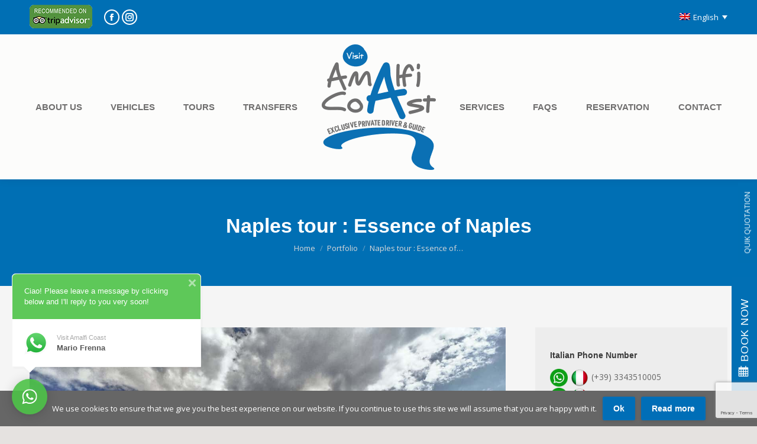

--- FILE ---
content_type: text/html; charset=UTF-8
request_url: https://www.visitamalficoast.com/project/naples-tour-essence-of-naples/
body_size: 28973
content:
<!DOCTYPE html>
<!--[if !(IE 6) | !(IE 7) | !(IE 8)  ]><!-->
<html  xmlns="http://www.w3.org/1999/xhtml" prefix="" lang="en-US" class="no-js">
<!--<![endif]-->
<head>
	<meta charset="UTF-8" />
<script type="text/javascript"> var gform;gform||(document.addEventListener("gform_main_scripts_loaded",function(){gform.scriptsLoaded=!0}),document.addEventListener("gform/theme/scripts_loaded",function(){gform.themeScriptsLoaded=!0}),window.addEventListener("DOMContentLoaded",function(){gform.domLoaded=!0}),gform={domLoaded:!1,scriptsLoaded:!1,themeScriptsLoaded:!1,isFormEditor:()=>"function"==typeof InitializeEditor,callIfLoaded:function(o){return!(!gform.domLoaded||!gform.scriptsLoaded||!gform.themeScriptsLoaded&&!gform.isFormEditor()||(gform.isFormEditor()&&console.warn("The use of gform.initializeOnLoaded() is deprecated in the form editor context and will be removed in Gravity Forms 3.1."),o(),0))},initializeOnLoaded:function(o){gform.callIfLoaded(o)||(document.addEventListener("gform_main_scripts_loaded",()=>{gform.scriptsLoaded=!0,gform.callIfLoaded(o)}),document.addEventListener("gform/theme/scripts_loaded",()=>{gform.themeScriptsLoaded=!0,gform.callIfLoaded(o)}),window.addEventListener("DOMContentLoaded",()=>{gform.domLoaded=!0,gform.callIfLoaded(o)}))},hooks:{action:{},filter:{}},addAction:function(o,r,e,t){gform.addHook("action",o,r,e,t)},addFilter:function(o,r,e,t){gform.addHook("filter",o,r,e,t)},doAction:function(o){gform.doHook("action",o,arguments)},applyFilters:function(o){return gform.doHook("filter",o,arguments)},removeAction:function(o,r){gform.removeHook("action",o,r)},removeFilter:function(o,r,e){gform.removeHook("filter",o,r,e)},addHook:function(o,r,e,t,n){null==gform.hooks[o][r]&&(gform.hooks[o][r]=[]);var d=gform.hooks[o][r];null==n&&(n=r+"_"+d.length),gform.hooks[o][r].push({tag:n,callable:e,priority:t=null==t?10:t})},doHook:function(r,o,e){var t;if(e=Array.prototype.slice.call(e,1),null!=gform.hooks[r][o]&&((o=gform.hooks[r][o]).sort(function(o,r){return o.priority-r.priority}),o.forEach(function(o){"function"!=typeof(t=o.callable)&&(t=window[t]),"action"==r?t.apply(null,e):e[0]=t.apply(null,e)})),"filter"==r)return e[0]},removeHook:function(o,r,t,n){var e;null!=gform.hooks[o][r]&&(e=(e=gform.hooks[o][r]).filter(function(o,r,e){return!!(null!=n&&n!=o.tag||null!=t&&t!=o.priority)}),gform.hooks[o][r]=e)}}); </script>
		<meta name="viewport" content="width=device-width, initial-scale=1, maximum-scale=1, user-scalable=0">
		<link rel="profile" href="https://gmpg.org/xfn/11" />
	<link rel="pingback" href="" />
	
<!-- BEGIN Metadata added by the Add-Meta-Tags WordPress plugin -->
<meta name="description" content="Duration of 7-8 hours" />
<meta name="keywords" content="visit amalfi coast , day trip amalfi coast , amalfi coast tour , italy private tours , amalfi coast from rome , day trip from naples , day trip from rome , day trip from sorrento , pompeii day trip , pompeii tours , guided tours pompeii , cruise naples , cruise amalfi coast , cruise sorrento , capri tours , capri bost tours , transfer from naples airport , excursions from naples , from naples airport to sorrento , from naples to amalfi coast , from naples to sorrento , sicily tours , florence tours , rome tours , taxi naples, capri day trip, day tours, shore-excursions" />
<!-- END Metadata added by the Add-Meta-Tags WordPress plugin -->

<title>Naples tour : Essence of Naples &#8211; Visit Amalfi Coast</title>
<link rel="alternate" hreflang="en" href="https://www.visitamalficoast.com/project/naples-tour-essence-of-naples/" />
<link rel="alternate" hreflang="it" href="https://www.visitamalficoast.com/project/naples-tour-essence-of-naples/?lang=it" />
<link rel="alternate" hreflang="es" href="https://www.visitamalficoast.com/project/naples-tour-essence-of-naples/?lang=es" />
<link rel="alternate" hreflang="fr" href="https://www.visitamalficoast.com/project/naples-tour-essence-of-naples/?lang=fr" />
<script type="text/javascript">
function createCookie(a,d,b){if(b){var c=new Date;c.setTime(c.getTime()+864E5*b);b="; expires="+c.toGMTString()}else b="";document.cookie=a+"="+d+b+"; path=/"}function readCookie(a){a+="=";for(var d=document.cookie.split(";"),b=0;b<d.length;b++){for(var c=d[b];" "==c.charAt(0);)c=c.substring(1,c.length);if(0==c.indexOf(a))return c.substring(a.length,c.length)}return null}function eraseCookie(a){createCookie(a,"",-1)}
function areCookiesEnabled(){var a=!1;createCookie("testing","Hello",1);null!=readCookie("testing")&&(a=!0,eraseCookie("testing"));return a}(function(a){var d=readCookie("devicePixelRatio"),b=void 0===a.devicePixelRatio?1:a.devicePixelRatio;areCookiesEnabled()&&null==d&&(createCookie("devicePixelRatio",b,7),1!=b&&a.location.reload(!0))})(window);
</script><link rel='dns-prefetch' href='//fonts.googleapis.com' />
<link rel='dns-prefetch' href='//s.w.org' />
<link rel="alternate" type="application/rss+xml" title="Visit Amalfi Coast &raquo; Feed" href="https://www.visitamalficoast.com/feed/" />
<link rel="alternate" type="application/rss+xml" title="Visit Amalfi Coast &raquo; Comments Feed" href="https://www.visitamalficoast.com/comments/feed/" />
		<script type="text/javascript">
			window._wpemojiSettings = {"baseUrl":"https:\/\/s.w.org\/images\/core\/emoji\/11\/72x72\/","ext":".png","svgUrl":"https:\/\/s.w.org\/images\/core\/emoji\/11\/svg\/","svgExt":".svg","source":{"concatemoji":"https:\/\/www.visitamalficoast.com\/wp-includes\/js\/wp-emoji-release.min.js?ver=4.9.26"}};
			!function(e,a,t){var n,r,o,i=a.createElement("canvas"),p=i.getContext&&i.getContext("2d");function s(e,t){var a=String.fromCharCode;p.clearRect(0,0,i.width,i.height),p.fillText(a.apply(this,e),0,0);e=i.toDataURL();return p.clearRect(0,0,i.width,i.height),p.fillText(a.apply(this,t),0,0),e===i.toDataURL()}function c(e){var t=a.createElement("script");t.src=e,t.defer=t.type="text/javascript",a.getElementsByTagName("head")[0].appendChild(t)}for(o=Array("flag","emoji"),t.supports={everything:!0,everythingExceptFlag:!0},r=0;r<o.length;r++)t.supports[o[r]]=function(e){if(!p||!p.fillText)return!1;switch(p.textBaseline="top",p.font="600 32px Arial",e){case"flag":return s([55356,56826,55356,56819],[55356,56826,8203,55356,56819])?!1:!s([55356,57332,56128,56423,56128,56418,56128,56421,56128,56430,56128,56423,56128,56447],[55356,57332,8203,56128,56423,8203,56128,56418,8203,56128,56421,8203,56128,56430,8203,56128,56423,8203,56128,56447]);case"emoji":return!s([55358,56760,9792,65039],[55358,56760,8203,9792,65039])}return!1}(o[r]),t.supports.everything=t.supports.everything&&t.supports[o[r]],"flag"!==o[r]&&(t.supports.everythingExceptFlag=t.supports.everythingExceptFlag&&t.supports[o[r]]);t.supports.everythingExceptFlag=t.supports.everythingExceptFlag&&!t.supports.flag,t.DOMReady=!1,t.readyCallback=function(){t.DOMReady=!0},t.supports.everything||(n=function(){t.readyCallback()},a.addEventListener?(a.addEventListener("DOMContentLoaded",n,!1),e.addEventListener("load",n,!1)):(e.attachEvent("onload",n),a.attachEvent("onreadystatechange",function(){"complete"===a.readyState&&t.readyCallback()})),(n=t.source||{}).concatemoji?c(n.concatemoji):n.wpemoji&&n.twemoji&&(c(n.twemoji),c(n.wpemoji)))}(window,document,window._wpemojiSettings);
		</script>
		<style type="text/css">
img.wp-smiley,
img.emoji {
	display: inline !important;
	border: none !important;
	box-shadow: none !important;
	height: 1em !important;
	width: 1em !important;
	margin: 0 .07em !important;
	vertical-align: -0.1em !important;
	background: none !important;
	padding: 0 !important;
}
</style>
<link rel='stylesheet' id='bonfire-canvas-css-css'  href='https://www.visitamalficoast.com/wp-content/plugins/canvas-by-bonfire/canvas.css?ver=1' type='text/css' media='all' />
<link rel='stylesheet' id='bonfire-canvas-slide-css-css'  href='https://www.visitamalficoast.com/wp-content/plugins/canvas-by-bonfire/canvas-desktop.css?ver=1' type='text/css' media='all' />
<link rel='stylesheet' id='canvas-fontawesome-css'  href='https://www.visitamalficoast.com/wp-content/plugins/canvas-by-bonfire/fonts/font-awesome/css/font-awesome.min.css?ver=1' type='text/css' media='all' />
<link rel='stylesheet' id='cookie-notice-front-css'  href='https://www.visitamalficoast.com/wp-content/plugins/cookie-notice/css/front.min.css?ver=4.9.26' type='text/css' media='all' />
<link rel='stylesheet' id='faq77-fonts-css-css'  href='https://www.visitamalficoast.com/wp-content/plugins/master-faq/css/ionicons.min.css?ver=1.0.0' type='text/css' media='all' />
<link rel='stylesheet' id='faq77-animate-css-css'  href='https://www.visitamalficoast.com/wp-content/plugins/master-faq/css/animate.css?ver=1.0.0' type='text/css' media='all' />
<link rel='stylesheet' id='faq77-mcustomscrollbar-css-css'  href='https://www.visitamalficoast.com/wp-content/plugins/master-faq/css/mcustomscrollbar.css?ver=1.0.0' type='text/css' media='all' />
<link rel='stylesheet' id='faq77-styles-css'  href='https://www.visitamalficoast.com/wp-content/plugins/master-faq/css/faq77.css?ver=1.0.0' type='text/css' media='all' />
<link rel='stylesheet' id='rs-plugin-settings-css'  href='https://www.visitamalficoast.com/wp-content/plugins/revslider/public/assets/css/settings.css?ver=5.4.6.5' type='text/css' media='all' />
<style id='rs-plugin-settings-inline-css' type='text/css'>
#rs-demo-id {}
</style>
<link rel='stylesheet' id='wpml-cms-nav-css-css'  href='https://www.visitamalficoast.com/wp-content/plugins/wpml-cms-nav/res/css/navigation.css?ver=1.4.22' type='text/css' media='all' />
<link rel='stylesheet' id='cms-navigation-style-base-css'  href='https://www.visitamalficoast.com/wp-content/plugins/wpml-cms-nav/res/css/cms-navigation-base.css?ver=1.4.22' type='text/css' media='screen' />
<link rel='stylesheet' id='cms-navigation-style-css'  href='https://www.visitamalficoast.com/wp-content/plugins/wpml-cms-nav/res/css/cms-navigation.css?ver=1.4.22' type='text/css' media='screen' />
<link rel='stylesheet' id='js_composer_front-css'  href='https://www.visitamalficoast.com/wp-content/plugins/js_composer/assets/css/js_composer.min.css?ver=5.4.5' type='text/css' media='all' />
<link rel='stylesheet' id='dt-web-fonts-css'  href='//fonts.googleapis.com/css?family=Roboto%3A400%2C600%2C700%7COpen+Sans%3A400%2C600%2C700%7CRoboto+Condensed%3A400%2C600%2C700&#038;ver=4.9.26' type='text/css' media='all' />
<link rel='stylesheet' id='dt-main-css'  href='https://www.visitamalficoast.com/wp-content/themes/tagit/css/main.min.css?ver=6.1.0' type='text/css' media='all' />
<style id='dt-main-inline-css' type='text/css'>
body #load {
  display: block;
  height: 100%;
  overflow: hidden;
  position: fixed;
  width: 100%;
  z-index: 9901;
  opacity: 1;
  visibility: visible;
  -webkit-transition: all .35s ease-out;
  transition: all .35s ease-out;
}
body #load.loader-removed {
  opacity: 0;
  visibility: hidden;
}
.load-wrap {
  width: 100%;
  height: 100%;
  background-position: center center;
  background-repeat: no-repeat;
  text-align: center;
}
.load-wrap > svg {
  position: absolute;
  top: 50%;
  left: 50%;
  -ms-transform: translate(-50%,-50%);
  -webkit-transform: translate(-50%,-50%);
  transform: translate(-50%,-50%);
}
#load {
  background-color: #ffffff;
}
.uil-default rect:not(.bk) {
  fill: rgba(51,51,51,0.3);
}
.uil-ring > path {
  fill: rgba(51,51,51,0.3);
}
.ring-loader .circle {
  fill: rgba(51,51,51,0.3);
}
.ring-loader .moving-circle {
  fill: #333333;
}
.uil-hourglass .glass {
  stroke: #333333;
}
.uil-hourglass .sand {
  fill: rgba(51,51,51,0.3);
}
.spinner-loader .load-wrap {
  background-image: url("data:image/svg+xml,%3Csvg width='75px' height='75px' xmlns='http://www.w3.org/2000/svg' viewBox='0 0 100 100' preserveAspectRatio='xMidYMid' class='uil-default'%3E%3Crect x='0' y='0' width='100' height='100' fill='none' class='bk'%3E%3C/rect%3E%3Crect  x='46.5' y='40' width='7' height='20' rx='5' ry='5' fill='rgba%2851%2C51%2C51%2C0.3%29' transform='rotate(0 50 50) translate(0 -30)'%3E  %3Canimate attributeName='opacity' from='1' to='0' dur='1s' begin='0s' repeatCount='indefinite'/%3E%3C/rect%3E%3Crect  x='46.5' y='40' width='7' height='20' rx='5' ry='5' fill='rgba%2851%2C51%2C51%2C0.3%29' transform='rotate(30 50 50) translate(0 -30)'%3E  %3Canimate attributeName='opacity' from='1' to='0' dur='1s' begin='0.08333333333333333s' repeatCount='indefinite'/%3E%3C/rect%3E%3Crect  x='46.5' y='40' width='7' height='20' rx='5' ry='5' fill='rgba%2851%2C51%2C51%2C0.3%29' transform='rotate(60 50 50) translate(0 -30)'%3E  %3Canimate attributeName='opacity' from='1' to='0' dur='1s' begin='0.16666666666666666s' repeatCount='indefinite'/%3E%3C/rect%3E%3Crect  x='46.5' y='40' width='7' height='20' rx='5' ry='5' fill='rgba%2851%2C51%2C51%2C0.3%29' transform='rotate(90 50 50) translate(0 -30)'%3E  %3Canimate attributeName='opacity' from='1' to='0' dur='1s' begin='0.25s' repeatCount='indefinite'/%3E%3C/rect%3E%3Crect  x='46.5' y='40' width='7' height='20' rx='5' ry='5' fill='rgba%2851%2C51%2C51%2C0.3%29' transform='rotate(120 50 50) translate(0 -30)'%3E  %3Canimate attributeName='opacity' from='1' to='0' dur='1s' begin='0.3333333333333333s' repeatCount='indefinite'/%3E%3C/rect%3E%3Crect  x='46.5' y='40' width='7' height='20' rx='5' ry='5' fill='rgba%2851%2C51%2C51%2C0.3%29' transform='rotate(150 50 50) translate(0 -30)'%3E  %3Canimate attributeName='opacity' from='1' to='0' dur='1s' begin='0.4166666666666667s' repeatCount='indefinite'/%3E%3C/rect%3E%3Crect  x='46.5' y='40' width='7' height='20' rx='5' ry='5' fill='rgba%2851%2C51%2C51%2C0.3%29' transform='rotate(180 50 50) translate(0 -30)'%3E  %3Canimate attributeName='opacity' from='1' to='0' dur='1s' begin='0.5s' repeatCount='indefinite'/%3E%3C/rect%3E%3Crect  x='46.5' y='40' width='7' height='20' rx='5' ry='5' fill='rgba%2851%2C51%2C51%2C0.3%29' transform='rotate(210 50 50) translate(0 -30)'%3E  %3Canimate attributeName='opacity' from='1' to='0' dur='1s' begin='0.5833333333333334s' repeatCount='indefinite'/%3E%3C/rect%3E%3Crect  x='46.5' y='40' width='7' height='20' rx='5' ry='5' fill='rgba%2851%2C51%2C51%2C0.3%29' transform='rotate(240 50 50) translate(0 -30)'%3E  %3Canimate attributeName='opacity' from='1' to='0' dur='1s' begin='0.6666666666666666s' repeatCount='indefinite'/%3E%3C/rect%3E%3Crect  x='46.5' y='40' width='7' height='20' rx='5' ry='5' fill='rgba%2851%2C51%2C51%2C0.3%29' transform='rotate(270 50 50) translate(0 -30)'%3E  %3Canimate attributeName='opacity' from='1' to='0' dur='1s' begin='0.75s' repeatCount='indefinite'/%3E%3C/rect%3E%3Crect  x='46.5' y='40' width='7' height='20' rx='5' ry='5' fill='rgba%2851%2C51%2C51%2C0.3%29' transform='rotate(300 50 50) translate(0 -30)'%3E  %3Canimate attributeName='opacity' from='1' to='0' dur='1s' begin='0.8333333333333334s' repeatCount='indefinite'/%3E%3C/rect%3E%3Crect  x='46.5' y='40' width='7' height='20' rx='5' ry='5' fill='rgba%2851%2C51%2C51%2C0.3%29' transform='rotate(330 50 50) translate(0 -30)'%3E  %3Canimate attributeName='opacity' from='1' to='0' dur='1s' begin='0.9166666666666666s' repeatCount='indefinite'/%3E%3C/rect%3E%3C/svg%3E");
}
.ring-loader .load-wrap {
  background-image: url("data:image/svg+xml,%3Csvg xmlns='http://www.w3.org/2000/svg' viewBox='0 0 32 32' width='72' height='72' fill='rgba%2851%2C51%2C51%2C0.3%29'%3E   %3Cpath opacity='.25' d='M16 0 A16 16 0 0 0 16 32 A16 16 0 0 0 16 0 M16 4 A12 12 0 0 1 16 28 A12 12 0 0 1 16 4'/%3E   %3Cpath d='M16 0 A16 16 0 0 1 32 16 L28 16 A12 12 0 0 0 16 4z'%3E     %3CanimateTransform attributeName='transform' type='rotate' from='0 16 16' to='360 16 16' dur='0.8s' repeatCount='indefinite' /%3E   %3C/path%3E %3C/svg%3E");
}
.hourglass-loader .load-wrap {
  background-image: url("data:image/svg+xml,%3Csvg xmlns='http://www.w3.org/2000/svg' viewBox='0 0 32 32' width='72' height='72' fill='rgba%2851%2C51%2C51%2C0.3%29'%3E   %3Cpath transform='translate(2)' d='M0 12 V20 H4 V12z'%3E      %3Canimate attributeName='d' values='M0 12 V20 H4 V12z; M0 4 V28 H4 V4z; M0 12 V20 H4 V12z; M0 12 V20 H4 V12z' dur='1.2s' repeatCount='indefinite' begin='0' keytimes='0;.2;.5;1' keySplines='0.2 0.2 0.4 0.8;0.2 0.6 0.4 0.8;0.2 0.8 0.4 0.8' calcMode='spline'  /%3E   %3C/path%3E   %3Cpath transform='translate(8)' d='M0 12 V20 H4 V12z'%3E     %3Canimate attributeName='d' values='M0 12 V20 H4 V12z; M0 4 V28 H4 V4z; M0 12 V20 H4 V12z; M0 12 V20 H4 V12z' dur='1.2s' repeatCount='indefinite' begin='0.2' keytimes='0;.2;.5;1' keySplines='0.2 0.2 0.4 0.8;0.2 0.6 0.4 0.8;0.2 0.8 0.4 0.8' calcMode='spline'  /%3E   %3C/path%3E   %3Cpath transform='translate(14)' d='M0 12 V20 H4 V12z'%3E     %3Canimate attributeName='d' values='M0 12 V20 H4 V12z; M0 4 V28 H4 V4z; M0 12 V20 H4 V12z; M0 12 V20 H4 V12z' dur='1.2s' repeatCount='indefinite' begin='0.4' keytimes='0;.2;.5;1' keySplines='0.2 0.2 0.4 0.8;0.2 0.6 0.4 0.8;0.2 0.8 0.4 0.8' calcMode='spline' /%3E   %3C/path%3E   %3Cpath transform='translate(20)' d='M0 12 V20 H4 V12z'%3E     %3Canimate attributeName='d' values='M0 12 V20 H4 V12z; M0 4 V28 H4 V4z; M0 12 V20 H4 V12z; M0 12 V20 H4 V12z' dur='1.2s' repeatCount='indefinite' begin='0.6' keytimes='0;.2;.5;1' keySplines='0.2 0.2 0.4 0.8;0.2 0.6 0.4 0.8;0.2 0.8 0.4 0.8' calcMode='spline' /%3E   %3C/path%3E   %3Cpath transform='translate(26)' d='M0 12 V20 H4 V12z'%3E     %3Canimate attributeName='d' values='M0 12 V20 H4 V12z; M0 4 V28 H4 V4z; M0 12 V20 H4 V12z; M0 12 V20 H4 V12z' dur='1.2s' repeatCount='indefinite' begin='0.8' keytimes='0;.2;.5;1' keySplines='0.2 0.2 0.4 0.8;0.2 0.6 0.4 0.8;0.2 0.8 0.4 0.8' calcMode='spline' /%3E   %3C/path%3E %3C/svg%3E");
}

</style>
<link rel='stylesheet' id='dt-awsome-fonts-css'  href='https://www.visitamalficoast.com/wp-content/themes/tagit/fonts/FontAwesome/css/font-awesome.min.css?ver=6.1.0' type='text/css' media='all' />
<link rel='stylesheet' id='dt-fontello-css'  href='https://www.visitamalficoast.com/wp-content/themes/tagit/fonts/fontello/css/fontello.min.css?ver=6.1.0' type='text/css' media='all' />
<link rel='stylesheet' id='dt-arrow-icons-css'  href='https://www.visitamalficoast.com/wp-content/themes/tagit/fonts/icomoon-arrows-the7/style.min.css?ver=6.1.0' type='text/css' media='all' />
<link rel='stylesheet' id='dt-custom-css'  href='https://www.visitamalficoast.com/wp-content/uploads/the7-css/custom.css?ver=1717e99306a2' type='text/css' media='all' />
<link rel='stylesheet' id='dt-media-css'  href='https://www.visitamalficoast.com/wp-content/uploads/the7-css/media.css?ver=1717e99306a2' type='text/css' media='all' />
<link rel='stylesheet' id='dt-legacy-css'  href='https://www.visitamalficoast.com/wp-content/uploads/the7-css/legacy.css?ver=1717e99306a2' type='text/css' media='all' />
<link rel='stylesheet' id='wpml.less-css'  href='https://www.visitamalficoast.com/wp-content/uploads/the7-css/compatibility/wpml.css?ver=1717e99306a2' type='text/css' media='all' />
<link rel='stylesheet' id='style-css'  href='https://www.visitamalficoast.com/wp-content/themes/tagit/style.css?ver=6.1.0' type='text/css' media='all' />
<style id='style-inline-css' type='text/css'>
.gform_wrapper .ginput_complex label, .gform_wrapper .gfield_time_hour label, .gform_wrapper .gfield_time_minute label, .gform_wrapper .gfield_date_month label, .gform_wrapper .gfield_date_day label, .gform_wrapper .gfield_date_year label, .gform_wrapper .instruction {
    font-size: 13px;
    color: rgba(0,0,0,0.95);
}

#update-nag, .update-nag {
    display: inline-block;
    line-height: 19px;
    padding: 11px 15px;
    font-size: 14px;
    text-align: left;
    margin: 25px 20px 0 2px;
    background-color: #fff;
    border-left: 4px solid #ffba00;
    box-shadow: 0 1px 1px 0 rgba(0,0,0,.1);
    display: none;
}

#page input[type="text"] {
    font-size: 14px;
    line-height: 25px;
    padding-left: 40px;
}

.bonfire-slideout-inner-inner {
    padding: 40px;
    background-color: rgb(255,255,255,0.9) !important;
}

.bonfire-slideout-close {
    opacity: .3;
    position: absolute;
    top: 0;
    right: 0;
    cursor: pointer;
    margin: 20px 40px 0 0;
    padding: 20px;
    width: 36px;
    height: 36px;
    -webkit-transition: all .25s ease;
    -moz-transition: all .25s ease;
    -o-transition: all .25s ease;
    -ms-transition: all .25s ease;
    transition: all .25s ease;
    background: url(https://www.visitamalficoast.com/wp-content/uploads/2018/03/close.png) no-repeat center center;
}
</style>
<link rel='stylesheet' id='bsf-Defaults-css'  href='https://www.visitamalficoast.com/wp-content/uploads/smile_fonts/Defaults/Defaults.css?ver=4.9.26' type='text/css' media='all' />
<link rel='stylesheet' id='cp-module-main-style-css'  href='https://www.visitamalficoast.com/wp-content/plugins/convertplug/modules/assets/css/cp-module-main.css?ver=4.9.26' type='text/css' media='all' />
<link rel='stylesheet' id='smile-slide-in-style-css'  href='https://www.visitamalficoast.com/wp-content/plugins/convertplug/modules/slide_in/assets/css/slide_in.min.css?ver=4.9.26' type='text/css' media='all' />
<link rel='stylesheet' id='wptwa-public-css'  href='https://www.visitamalficoast.com/wp-content/plugins/wpt-whatsapp/assets/css/public.css?ver=4.9.26' type='text/css' media='all' />
<link rel='stylesheet' id='wptwa-generated-css'  href='https://www.visitamalficoast.com/wp-content/plugins/wpt-whatsapp/assets/css/auto-generated-wptwa.css?ver=4.9.26' type='text/css' media='all' />
<script type='text/javascript'>
/* <![CDATA[ */
var slide_in = {"demo_dir":"https:\/\/www.visitamalficoast.com\/wp-content\/plugins\/convertplug\/modules\/slide_in\/assets\/demos"};
/* ]]> */
</script>
<script type='text/javascript' src='//code.jquery.com/jquery-1.12.4.min.js?ver=4.9.26'></script>
<script type='text/javascript' src='//code.jquery.com/jquery-migrate-1.2.1.min.js?ver=4.9.26'></script>
<script type='text/javascript'>
/* <![CDATA[ */
var cnArgs = {"ajaxurl":"https:\/\/www.visitamalficoast.com\/wp-admin\/admin-ajax.php","hideEffect":"fade","onScroll":"no","onScrollOffset":"100","cookieName":"cookie_notice_accepted","cookieValue":"TRUE","cookieTime":"2592000","cookiePath":"\/","cookieDomain":"","redirection":"","cache":""};
/* ]]> */
</script>
<script type='text/javascript' src='https://www.visitamalficoast.com/wp-content/plugins/cookie-notice/js/front.min.js?ver=1.2.41'></script>
<script type='text/javascript' src='https://www.visitamalficoast.com/wp-content/plugins/revslider/public/assets/js/jquery.themepunch.tools.min.js?ver=5.4.6.5'></script>
<script type='text/javascript' src='https://www.visitamalficoast.com/wp-content/plugins/revslider/public/assets/js/jquery.themepunch.revolution.min.js?ver=5.4.6.5'></script>
<script type='text/javascript' src='https://www.visitamalficoast.com/wp-content/plugins/ultimate-tweaker/only-tweaker/sections/content_protection/protection_right_click_no/dis-right-click.js?ver=2.1.0'></script>
<script type='text/javascript' src='//www.visitamalficoast.com/wp-content/plugins/sitepress-multilingual-cms/templates/language-switchers/legacy-dropdown/script.js?ver=1'></script>
<script type='text/javascript'>
/* <![CDATA[ */
var dtLocal = {"themeUrl":"https:\/\/www.visitamalficoast.com\/wp-content\/themes\/tagit","passText":"To view this protected post, enter the password below:","moreButtonText":{"loading":"Loading...","loadMore":"Load more"},"postID":"938","ajaxurl":"https:\/\/www.visitamalficoast.com\/wp-admin\/admin-ajax.php","contactMessages":{"required":"One or more fields have an error. Please check and try again."},"ajaxNonce":"f839828611","pageData":"","themeSettings":{"smoothScroll":"off","lazyLoading":false,"accentColor":{"mode":"solid","color":"#006eb7"},"desktopHeader":{"height":245},"floatingHeader":{"showAfter":150,"showMenu":true,"height":140,"logo":{"showLogo":true,"html":"<img class=\" preload-me\" src=\"https:\/\/www.visitamalficoast.com\/wp-content\/uploads\/2018\/03\/logo-mobile.png\" srcset=\"https:\/\/www.visitamalficoast.com\/wp-content\/uploads\/2018\/03\/logo-mobile.png 118w, https:\/\/www.visitamalficoast.com\/wp-content\/uploads\/2018\/03\/logo-mobile@2.png 246w\" width=\"118\" height=\"130\"   sizes=\"118px\" alt=\"Visit Amalfi Coast\" \/>","url":"https:\/\/www.visitamalficoast.com\/"}},"mobileHeader":{"firstSwitchPoint":1150,"secondSwitchPoint":600,"firstSwitchPointHeight":60,"secondSwitchPointHeight":60},"stickyMobileHeaderFirstSwitch":{"logo":{"html":"<img class=\" preload-me\" src=\"https:\/\/www.visitamalficoast.com\/wp-content\/uploads\/2018\/03\/logo-mobile.png\" srcset=\"https:\/\/www.visitamalficoast.com\/wp-content\/uploads\/2018\/03\/logo-mobile.png 118w, https:\/\/www.visitamalficoast.com\/wp-content\/uploads\/2018\/03\/logo-mobile@2.png 246w\" width=\"118\" height=\"130\"   sizes=\"118px\" alt=\"Visit Amalfi Coast\" \/>"}},"stickyMobileHeaderSecondSwitch":{"logo":{"html":"<img class=\" preload-me\" src=\"https:\/\/www.visitamalficoast.com\/wp-content\/uploads\/2018\/03\/logo-mobile.png\" srcset=\"https:\/\/www.visitamalficoast.com\/wp-content\/uploads\/2018\/03\/logo-mobile.png 118w, https:\/\/www.visitamalficoast.com\/wp-content\/uploads\/2018\/03\/logo-mobile@2.png 246w\" width=\"118\" height=\"130\"   sizes=\"118px\" alt=\"Visit Amalfi Coast\" \/>"}},"content":{"textColor":"#666666","headerColor":"#3a3a3a"},"stripes":{"stripe1":{"textColor":"#787d85","headerColor":"#3b3f4a"},"stripe2":{"textColor":"#8b9199","headerColor":"#ffffff"},"stripe3":{"textColor":"#ffffff","headerColor":"#ffffff"}}},"VCMobileScreenWidth":"768"};
var dtShare = {"shareButtonText":{"facebook":"Share on Facebook","twitter":"Tweet","pinterest":"Pin it","linkedin":"Share on Linkedin","whatsapp":"Share on Whatsapp","google":"Share on Google Plus","download":"Download image"},"overlayOpacity":"85"};
/* ]]> */
</script>
<script type='text/javascript' src='https://www.visitamalficoast.com/wp-content/themes/tagit/js/above-the-fold.min.js?ver=6.1.0'></script>
<link rel='https://api.w.org/' href='https://www.visitamalficoast.com/wp-json/' />
<meta name="generator" content="TAGIT adv | Web Agency Napoli">
<link rel="canonical" href="https://www.visitamalficoast.com/project/naples-tour-essence-of-naples/" />
<link rel='shortlink' href='https://www.visitamalficoast.com/?p=938' />
<link rel="alternate" type="application/json+oembed" href="https://www.visitamalficoast.com/wp-json/oembed/1.0/embed?url=https%3A%2F%2Fwww.visitamalficoast.com%2Fproject%2Fnaples-tour-essence-of-naples%2F" />
<link rel="alternate" type="text/xml+oembed" href="https://www.visitamalficoast.com/wp-json/oembed/1.0/embed?url=https%3A%2F%2Fwww.visitamalficoast.com%2Fproject%2Fnaples-tour-essence-of-naples%2F&#038;format=xml" />
<meta name="generator" content="WPML ver:3.9.2 stt:1,4,27,2;" />

		<!-- BEGIN CUSTOM COLORS (WP THEME CUSTOMIZER) -->
																
		<style>
		/* triangle button icon color */
		.bonfire-slideout-button,
		.bonfire-slideout-button-top-left,
		.bonfire-slideout-button-top-right,
		.bonfire-slideout-button-bottom-left { color:#ffffff; }
		/* triangle button icon hover color */
		.bonfire-slideout-button:hover,
		.bonfire-slideout-button-top-left:hover,
		.bonfire-slideout-button-top-right:hover,
		.bonfire-slideout-button-bottom-left:hover { color:#ffffff; }
		/* triangle button background */
		.bonfire-slideout-button-triangle-background { border-bottom-color:#006eb7; }
		.bonfire-slideout-button-triangle-background-top-left { border-top-color:#006eb7; }
		.bonfire-slideout-button-triangle-background-top-right { border-top-color:#006eb7; }
		.bonfire-slideout-button-triangle-background-bottom-left { border-bottom-color:#006eb7; }
		/* canvas background color */
		.bonfire-slideout { background-color:#006eb7; }
		/* text color */
		.bonfire-slideout-content, .bonfire-slideout-content p, .canvas-widgets-1-column .widget, .canvas-widgets-2-columns .widget, .canvas-widgets-3-columns .widget { color:#ffffff; }
		/* link color */
		.bonfire-slideout-content a, .bonfire-slideout-content p a, .canvas-widgets-1-column .widget a, .canvas-widgets-2-columns .widget a, .canvas-widgets-3-columns .widget a { color:#ffffff; }
		/* link hover color */
		.bonfire-slideout-content a:hover, .bonfire-slideout-content p a:hover, .canvas-widgets-1-column .widget a:hover, .canvas-widgets-2-columns .widget a:hover, .canvas-widgets-3-columns .widget a:hover { color:#ffffff; }
		/* widget title color */
		.canvas-widgets-1-column .widget .widgettitle, .canvas-widgets-2-columns .widget .widgettitle, .canvas-widgets-3-columns .widget  .widgettitle { color:#ffffff; }
		/* canvas button visibility */
				/* hide canvas button visibility */
				.bonfire-slideout-button,
		.bonfire-slideout-button-top-left,
		.bonfire-slideout-button-top-right,
		.bonfire-slideout-button-bottom-left,
		.bonfire-slideout-button-triangle-background,
		.bonfire-slideout-button-triangle-background-top-left,
		.bonfire-slideout-button-triangle-background-top-right,
		.bonfire-slideout-button-triangle-background-bottom-left { display:none; }
				</style>
		<!-- END CUSTOM COLORS (WP THEME CUSTOMIZER) -->
	
	<!-- FareHarbor buttons stylesheet -- do not remove -->
<link rel="stylesheet" href="https://fh-kit.com/buttons/v2/?color=016FB4" type="text/css" media="screen" />
<style>
	.fh-button-true-flat-color.fh-icon--cal:before {
	transform:rotate(90deg)!important;
	margin: 0.1em 0.4em -0.1em -0.1em !important
	}
</style>		<link rel="shortcut icon" href="https://www.visitamalficoast.com/wp-content/uploads/2019/02/favicon.png" /><link rel="apple-touch-icon" href="https://www.visitamalficoast.com/wp-content/uploads/2018/03/60.png" />		<link rel="apple-touch-icon" sizes="120x120" href="https://www.visitamalficoast.com/wp-content/uploads/2018/03/120.png" />		<link rel="apple-touch-icon" sizes="76x76" href="https://www.visitamalficoast.com/wp-content/uploads/2018/03/76.png" />		<link rel="apple-touch-icon" sizes="152x152" href="https://www.visitamalficoast.com/wp-content/uploads/2018/03/152.png" />		<link rel="apple-touch-icon" sizes="180x180" href="https://www.visitamalficoast.com/wp-content/uploads/2018/03/180.png" /><meta name="copyright" content=" © Copyright &#8211; TAGIT Adv | Web Agency, Graphic, &#038; Mobile Marketing &#8211; P.Iva 07459651217"><meta property="og:site_name" content="Visit Amalfi Coast" />
<meta property="og:title" content="Naples tour : Essence of Naples" />
<meta property="og:description" content="Duration of 7-8 hours" />
<meta property="og:image" content="https://www.visitamalficoast.com/wp-content/uploads/2018/01/maschio-angioino-napoli.jpg" />
<meta property="og:url" content="https://www.visitamalficoast.com/project/naples-tour-essence-of-naples/" />
<meta property="og:type" content="article" />
<meta name="generator" content="Powered by WPBakery Page Builder - drag and drop page builder for WordPress."/>
<!--[if lte IE 9]><link rel="stylesheet" type="text/css" href="https://www.visitamalficoast.com/wp-content/plugins/js_composer/assets/css/vc_lte_ie9.min.css" media="screen"><![endif]--><meta name="generator" content="Powered by Slider Revolution 5.4.6.5 - responsive, Mobile-Friendly Slider Plugin for WordPress with comfortable drag and drop interface." />
<script type="text/javascript">
document.addEventListener("DOMContentLoaded", function(event) { 
	var $load = document.getElementById("load");
	
	var removeLoading = setTimeout(function() {
		$load.className += " loader-removed";
	}, 500);
});
</script>
<!-- icon -->
<link rel="icon" href="https://www.visitamalficoast.com/wp-content/uploads/2018/03/favicon.png" type="image/png" />
<link rel="shortcut icon" href="https://www.visitamalficoast.com/wp-content/uploads/2018/03/favicon.png" type="image/png" />
<script type="text/javascript">function setREVStartSize(e){
				try{ var i=jQuery(window).width(),t=9999,r=0,n=0,l=0,f=0,s=0,h=0;					
					if(e.responsiveLevels&&(jQuery.each(e.responsiveLevels,function(e,f){f>i&&(t=r=f,l=e),i>f&&f>r&&(r=f,n=e)}),t>r&&(l=n)),f=e.gridheight[l]||e.gridheight[0]||e.gridheight,s=e.gridwidth[l]||e.gridwidth[0]||e.gridwidth,h=i/s,h=h>1?1:h,f=Math.round(h*f),"fullscreen"==e.sliderLayout){var u=(e.c.width(),jQuery(window).height());if(void 0!=e.fullScreenOffsetContainer){var c=e.fullScreenOffsetContainer.split(",");if (c) jQuery.each(c,function(e,i){u=jQuery(i).length>0?u-jQuery(i).outerHeight(!0):u}),e.fullScreenOffset.split("%").length>1&&void 0!=e.fullScreenOffset&&e.fullScreenOffset.length>0?u-=jQuery(window).height()*parseInt(e.fullScreenOffset,0)/100:void 0!=e.fullScreenOffset&&e.fullScreenOffset.length>0&&(u-=parseInt(e.fullScreenOffset,0))}f=u}else void 0!=e.minHeight&&f<e.minHeight&&(f=e.minHeight);e.c.closest(".rev_slider_wrapper").css({height:f})					
				}catch(d){console.log("Failure at Presize of Slider:"+d)}
			};</script>
<noscript><style type="text/css"> .wpb_animate_when_almost_visible { opacity: 1; }</style></noscript><!-- Global site tag (gtag.js) - Google Analytics -->
<script async src="https://www.googletagmanager.com/gtag/js?id=UA-24084164-42"></script>
<script>
  window.dataLayer = window.dataLayer || [];
  function gtag(){dataLayer.push(arguments);}
  gtag('js', new Date());

  gtag('config', 'UA-24084164-42');
</script>
</head>
<body data-rsssl=1 class="dt_portfolio-template-default single single-portfolio postid-938 no-comments disabled-hover-icons dt-responsive-on srcset-enabled btn-material custom-btn-color custom-btn-hover-color bold-icons phantom-sticky phantom-shadow-decoration phantom-custom-logo-on sticky-mobile-header top-header first-switch-logo-left first-switch-menu-right second-switch-logo-center second-switch-menu-right right-mobile-menu layzr-loading-on dt-wpml popup-message-style wpb-js-composer js-comp-ver-5.4.5 vc_responsive outlined-portfolio-icons album-minuatures-style-2">
<!-- TAGIT 6.1.0 -->
<div id="load" class="spinner-loader">
	<div class="load-wrap"></div>
</div>
<div id="page">
	<a class="skip-link screen-reader-text" href="#content">Skip to content</a>

<div class="masthead split-header justify widgets full-height shadow-decoration small-mobile-menu-icon dt-parent-menu-clickable show-device-logo show-mobile-logo" role="banner">

			<div class="top-bar top-bar-line-hide">
			<div class="top-bar-bg" ></div>
			<div class="left-widgets mini-widgets"><div class="text-area show-on-desktop near-logo-first-switch in-menu-second-switch"><div style="margin-top:3px;"><a style="margin-top:5px" href="https://www.tripadvisor.it/Attraction_Review-g187785-d13847436-Reviews-Visit_Amalfi_Coast-Naples_Province_of_Naples_Campania.html" target="_blank"><img src="https://www.visitamalficoast.com/wp-content/uploads/2016/05/tripadvisor.png" width="106" height="40" alt=""/></a></div>
</div><div class="soc-ico show-on-desktop in-menu-first-switch hide-on-second-switch disabled-bg custom-border border-on hover-accent-bg hover-disabled-border  hover-border-off"><a title="Facebook" href="https://www.facebook.com/vsitamalficoast/" target="_blank" class="facebook"><span class="soc-font-icon"></span><span class="screen-reader-text">Facebook</span></a><a title="Instagram" href="https://www.instagram.com/visitamalficoastofficial/" target="_blank" class="instagram"><span class="soc-font-icon"></span><span class="screen-reader-text">Instagram</span></a></div></div>			<div class="right-widgets mini-widgets"><div class="mini-wpml show-on-desktop in-top-bar-right in-menu-second-switch">
<div
	 class="wpml-ls-statics-shortcode_actions wpml-ls wpml-ls-legacy-dropdown js-wpml-ls-legacy-dropdown" id="lang_sel">
	<ul>

		<li tabindex="0" class="wpml-ls-slot-shortcode_actions wpml-ls-item wpml-ls-item-en wpml-ls-current-language wpml-ls-first-item wpml-ls-item-legacy-dropdown">
			<a href="#" class="js-wpml-ls-item-toggle wpml-ls-item-toggle lang_sel_sel icl-en"><img class="wpml-ls-flag iclflag" src="https://www.visitamalficoast.com/wp-content/plugins/sitepress-multilingual-cms/res/flags/en.png" alt="en" title="English"><span class="wpml-ls-native icl_lang_sel_native">English</span></a>

			<ul class="wpml-ls-sub-menu">
					<li class="icl-it wpml-ls-slot-shortcode_actions wpml-ls-item wpml-ls-item-it">
						<a href="https://www.visitamalficoast.com/project/naples-tour-essence-of-naples/?lang=it" class="wpml-ls-link"><img class="wpml-ls-flag iclflag" src="https://www.visitamalficoast.com/wp-content/plugins/sitepress-multilingual-cms/res/flags/it.png" alt="it" title="Italiano"><span class="wpml-ls-display icl_lang_sel_translated">Italian</span></a>
					</li>
					<li class="icl-es wpml-ls-slot-shortcode_actions wpml-ls-item wpml-ls-item-es">
						<a href="https://www.visitamalficoast.com/project/naples-tour-essence-of-naples/?lang=es" class="wpml-ls-link"><img class="wpml-ls-flag iclflag" src="https://www.visitamalficoast.com/wp-content/plugins/sitepress-multilingual-cms/res/flags/es.png" alt="es" title="Español"><span class="wpml-ls-display icl_lang_sel_translated">Spanish</span></a>
					</li>
					<li class="icl-fr wpml-ls-slot-shortcode_actions wpml-ls-item wpml-ls-item-fr wpml-ls-last-item">
						<a href="https://www.visitamalficoast.com/project/naples-tour-essence-of-naples/?lang=fr" class="wpml-ls-link"><img class="wpml-ls-flag iclflag" src="https://www.visitamalficoast.com/wp-content/plugins/sitepress-multilingual-cms/res/flags/fr.png" alt="fr" title="Français"><span class="wpml-ls-display icl_lang_sel_translated">French</span></a>
					</li>			</ul>

		</li>

	</ul>
</div></div></div>		</div>

	<header class="header-bar">

						<div class="branding">
					<div id="site-title" class="assistive-text">Visit Amalfi Coast</div>
					<div id="site-description" class="assistive-text">Italy tours , Florence tours , Rome tours , Amalfi coast from rome , Sicily tours ,  Excursions from naples , private tours of Amalfi coast , Limo service , transfer from Rome ,tansfer from Naples airport, Amalfi coast day trip , Capri boat tour ,Pompeii  guided tours , Pompeii day trip.</div>
					<a href="https://www.visitamalficoast.com/"><img class=" preload-me" src="https://www.visitamalficoast.com/wp-content/uploads/2018/03/logo.png" srcset="https://www.visitamalficoast.com/wp-content/uploads/2018/03/logo.png 193w, https://www.visitamalficoast.com/wp-content/uploads/2018/03/logo@2.png 402w" width="193" height="212"   sizes="193px" alt="Visit Amalfi Coast" /><img class="mobile-logo preload-me" src="https://www.visitamalficoast.com/wp-content/uploads/2018/03/logo-mobile.png" srcset="https://www.visitamalficoast.com/wp-content/uploads/2018/03/logo-mobile.png 118w, https://www.visitamalficoast.com/wp-content/uploads/2018/03/logo-mobile@2.png 246w" width="118" height="130"   sizes="118px" alt="Visit Amalfi Coast" /></a>				</div>
		<nav class="navigation">

			<ul id="split_left-menu" class="main-nav underline-decoration upwards-line outside-item-remove-margin" role="menu"><li class="menu-item menu-item-type-post_type menu-item-object-page menu-item-726 first"><a href='https://www.visitamalficoast.com/about/' data-level='1'><span class="menu-item-text"><span class="menu-text">About Us</span></span></a></li> <li class="menu-item menu-item-type-post_type menu-item-object-page menu-item-1497"><a href='https://www.visitamalficoast.com/vehicles/' data-level='1'><span class="menu-item-text"><span class="menu-text">Vehicles</span></span></a></li> <li class="menu-item menu-item-type-post_type menu-item-object-page menu-item-has-children menu-item-723 has-children"><a href='https://www.visitamalficoast.com/tours/' data-level='1'><span class="menu-item-text"><span class="menu-text">Tours</span></span></a><ul class="sub-nav hover-style-bg level-arrows-on"><li class="menu-item menu-item-type-post_type menu-item-object-page menu-item-1223 first"><a href='https://www.visitamalficoast.com/tours/day-tours/' data-level='2'><span class="menu-item-text"><span class="menu-text">Day Tours</span></span></a></li> <li class="menu-item menu-item-type-post_type menu-item-object-page menu-item-1222"><a href='https://www.visitamalficoast.com/tours/half-day-tours/' data-level='2'><span class="menu-item-text"><span class="menu-text">Half Day Tours</span></span></a></li> <li class="menu-item menu-item-type-post_type menu-item-object-page menu-item-1221"><a href='https://www.visitamalficoast.com/tours/special-tours/' data-level='2'><span class="menu-item-text"><span class="menu-text">Special Tours</span></span></a></li> <li class="menu-item menu-item-type-post_type menu-item-object-page menu-item-1220"><a href='https://www.visitamalficoast.com/tours/shore-excursions/' data-level='2'><span class="menu-item-text"><span class="menu-text">Shore-Excursions</span></span></a></li> <li class="menu-item menu-item-type-custom menu-item-object-custom menu-item-1224"><a href='https://italysharedtours.com/' target='_blank' data-level='2'><span class="menu-item-text"><span class="menu-text">Sharing Tours</span></span></a></li> </ul></li> <li class="menu-item menu-item-type-post_type menu-item-object-page menu-item-724"><a href='https://www.visitamalficoast.com/transfer/' data-level='1'><span class="menu-item-text"><span class="menu-text">Transfers</span></span></a></li> </ul>
			
		</nav>

		<nav class="navigation">

			<ul id="split_right-menu" class="main-nav underline-decoration upwards-line outside-item-remove-margin" role="menu"><li class="menu-item menu-item-type-post_type menu-item-object-page menu-item-1821 first"><a href='https://www.visitamalficoast.com/services/' data-level='1'><span class="menu-item-text"><span class="menu-text">Services</span></span></a></li> <li class="menu-item menu-item-type-post_type menu-item-object-page menu-item-1820"><a href='https://www.visitamalficoast.com/faq/' data-level='1'><span class="menu-item-text"><span class="menu-text">FAQs</span></span></a></li> <li class="menu-item menu-item-type-custom menu-item-object-custom menu-item-1730"><a href='https://fareharbor.com/embeds/book/visitamalficoast/?full-items=yes' data-level='1'><span class="menu-item-text"><span class="menu-text">RESERVATION</span></span></a></li> <li class="menu-item menu-item-type-post_type menu-item-object-page menu-item-1819"><a href='https://www.visitamalficoast.com/contact/' data-level='1'><span class="menu-item-text"><span class="menu-text">Contact</span></span></a></li> </ul>
			
		</nav>

	</header>

</div><div class='dt-close-mobile-menu-icon'><span></span></div>
<div class='dt-mobile-header'>
	<ul id="mobile-menu" class="mobile-main-nav" role="menu">
		<li class="menu-item menu-item-type-post_type menu-item-object-page menu-item-home menu-item-520 first"><a href='https://www.visitamalficoast.com/' data-level='1'><span class="menu-item-text"><span class="menu-text">Home</span></span></a></li> <li class="menu-item menu-item-type-post_type menu-item-object-page menu-item-729"><a href='https://www.visitamalficoast.com/about/' data-level='1'><span class="menu-item-text"><span class="menu-text">About Us</span></span></a></li> <li class="menu-item menu-item-type-post_type menu-item-object-page menu-item-733"><a href='https://www.visitamalficoast.com/vehicles/' data-level='1'><span class="menu-item-text"><span class="menu-text">Vehicles</span></span></a></li> <li class="menu-item menu-item-type-post_type menu-item-object-page menu-item-732"><a href='https://www.visitamalficoast.com/tours/' data-level='1'><span class="menu-item-text"><span class="menu-text">Tours</span></span></a></li> <li class="menu-item menu-item-type-post_type menu-item-object-page menu-item-731"><a href='https://www.visitamalficoast.com/transfer/' data-level='1'><span class="menu-item-text"><span class="menu-text">Transfers</span></span></a></li> <li class="menu-item menu-item-type-post_type menu-item-object-page menu-item-730"><a href='https://www.visitamalficoast.com/services/' data-level='1'><span class="menu-item-text"><span class="menu-text">Services</span></span></a></li> <li class="menu-item menu-item-type-post_type menu-item-object-page menu-item-734"><a href='https://www.visitamalficoast.com/faq/' data-level='1'><span class="menu-item-text"><span class="menu-text">FAQs</span></span></a></li> <li class="menu-item menu-item-type-post_type menu-item-object-page menu-item-1680"><a href='https://www.visitamalficoast.com/reservation/' data-level='1'><span class="menu-item-text"><span class="menu-text">Reservation</span></span></a></li> <li class="menu-item menu-item-type-custom menu-item-object-custom menu-item-528"><a href='#' data-level='1'><span class="menu-item-text"><span class="menu-text">Contact</span></span></a></li> 	</ul>
	<div class='mobile-mini-widgets-in-menu'></div>
</div>

	
		<div class="page-title title-center solid-bg breadcrumbs-mobile-off page-title-responsive-enabled">
			<div class="wf-wrap">
				<div class="wf-container-title">
					<div class="wf-table">

						<div class="wf-td hgroup"><h1 class="entry-title">Naples tour : Essence of Naples</h1></div><div class="wf-td"><div class="assistive-text">You are here:</div><ol class="breadcrumbs text-small" xmlns:v="http://rdf.data-vocabulary.org/#"><li typeof="v:Breadcrumb"><a rel="v:url" property="v:title" href="https://www.visitamalficoast.com/" title="">Home</a></li><li typeof="v:Breadcrumb"><a rel="v:url" property="v:title" href="https://www.visitamalficoast.com/project/" title="">Portfolio</a></li><li class="current">Naples tour : Essence of&hellip;</li></ol></div>
					</div>
				</div>
			</div>
		</div>

		

<div id="main" class="sidebar-right sidebar-divider-off"  >

	
    <div class="main-gradient"></div>
    <div class="wf-wrap">
    <div class="wf-container-main">

	

	
		
		<div id="content" class="content" role="main">

			
				
	<article id="post-938" class="project-post post-938 dt_portfolio type-dt_portfolio status-publish has-post-thumbnail dt_portfolio_category-day-tours dt_portfolio_category-shore-excursions dt_portfolio_category-16 dt_portfolio_category-19 description-off">

		<div class="wf-container"><div class="wf-cell wf-1 project-slider"><div class="images-container"><img class="lazy-load preload-me" src="data:image/svg+xml,%3Csvg%20xmlns%3D&#39;http%3A%2F%2Fwww.w3.org%2F2000%2Fsvg&#39;%20viewBox%3D&#39;0%200%201200%20800&#39;%2F%3E" data-src="https://www.visitamalficoast.com/wp-content/uploads/2018/01/maschio-angioino-napoli.jpg" data-srcset="https://www.visitamalficoast.com/wp-content/uploads/2018/01/maschio-angioino-napoli.jpg 1200w"  alt="" width="1200" height="800"  /></div></div></div><div class="wf-container"><div class="wf-cell wf-1 project-content"><div class="vc_row wpb_row vc_row-fluid dt-default" style="margin-top: 0px;margin-bottom: 0px"><div class="wpb_column vc_column_container vc_col-sm-12"><div class="vc_column-inner "><div class="wpb_wrapper">
	<div class="wpb_text_column wpb_content_element " >
		<div class="wpb_wrapper">
			<p>This private tour is oriented to discover the differentes faces and secrets of this ancient city, through a local eye , that only a native Neapolitan guide can give.<br />
The Panoramic face , The Royal face and The Mysterious face are the 3 elements , that together , make Napoli an UNIQUE ESSECE.<br />
Founded by the Greeks in the 7Th Century B. C. Napoli was ruled by many different nations : Byzantine, Longboard, Norman, Swabian, Angevin, Aragonese, Spanish, Austrian, Borbonic and French ; all of which left an indelible sign of their presence not only in the buildings and monuments of the city but also in the customs, traditions and way of life of the Neapolitans people<br />
The history of Naples is perfectly legible in its urban structure, which maintains the signs of a city built slowly over a period of 25 centuries: this is the reason why the town is listed amongst the World Cultural Heritage Sites By the UNESCO<br />
Last but not least , Napoli is also the city of the PIZZA and other delicious specialities, so if you are a foodies, please don&#8217;t miss the chance to taste a delicious sfogliatella pastry or a freshly baked traditional pizza. What a temptation!</p>
<p><strong>ITINERARY</strong></p>
<p>The &#8220;Essence of Naples&#8221; starts with a driving tour to the ill of Posillipo from which you can enjoy breathtaking views of the entire Bay: from Sorrento to Miseno Cape passing through the islands of Capri, Ischia and Procida. We will stop many times on lovely corners to take wonderful pictures. After that we proceed to drive down town to explore the Royal Naples. you will see the most important monuments of the town. The Royal Palace, the Umberto I° Gallery, the Maschio Angioino, the Church of St. Francesco di Paola.<br />
It&#8217;s time to enjoy the lunch in a typical neapolitan trattoria or pizzeria where you can taste the best pizza of the world!<br />
In the early afternoon we start to explore the historical centre, the ancient Greek-Roman town. Narrow streets one into the other flanked by ancient palace where the Neapolitan nobles still live,  San Gregorio discrict,  where you have an incredible display of items produced to decorate the Nativity during Christmas Time , same as they did 3 centuries ago. We shall also reach the Cathedral of Naples to visit the jewel of baroque decoration: the Chapel of San Gennaro, worldwide known also because the saint liquefies its blood twice per year!!<br />
if you would like to have a longer or shorter tour or visit the underground Naples , Sansevero Chapel and the Veiled Christ please inquire for a customized tour</p>

		</div>
	</div>
</div></div></div></div><div class="vc_row wpb_row vc_row-fluid dt-default" style="margin-top: 0px;margin-bottom: 0px"><div class="wpb_column vc_column_container vc_col-sm-12"><div class="vc_column-inner "><div class="wpb_wrapper"><div class="vc_separator wpb_content_element vc_separator_align_center vc_sep_width_100 vc_sep_pos_align_center vc_separator_no_text" ><span class="vc_sep_holder vc_sep_holder_l"><span  style="border-color:#006fb3;" class="vc_sep_line"></span></span><span class="vc_sep_holder vc_sep_holder_r"><span  style="border-color:#006fb3;" class="vc_sep_line"></span></span>
</div>
	<div class="wpb_text_column wpb_content_element " >
		<div class="wpb_wrapper">
			<h3><span style="color: #006fb3;">Tour Duration:</span></h3>

		</div>
	</div>

	<div class="wpb_text_column wpb_content_element " >
		<div class="wpb_wrapper">
			<p>The tour has duration of 7-8 hours to visit and enjoy the city</p>

		</div>
	</div>
<div class="vc_separator wpb_content_element vc_separator_align_center vc_sep_width_100 vc_sep_pos_align_center vc_separator_no_text" ><span class="vc_sep_holder vc_sep_holder_l"><span  style="border-color:#006fb3;" class="vc_sep_line"></span></span><span class="vc_sep_holder vc_sep_holder_r"><span  style="border-color:#006fb3;" class="vc_sep_line"></span></span>
</div>
	<div class="wpb_text_column wpb_content_element " >
		<div class="wpb_wrapper">
			<h3><span style="color: #006fb3;">Info:</span></h3>

		</div>
	</div>

	<div class="wpb_text_column wpb_content_element " >
		<div class="wpb_wrapper">
			<p><strong>The tour Includes :  </strong><br />
&#8211; private English/ Spanish / French / Portoguese spoken driver<br />
&#8211; Gasoline , Highway tolls and parking<br />
<strong>The tour do not includes:</strong><br />
&#8211; entrance ticket for archeological sites/museums ;<br />
&#8211; Lunch (if requested your driver will be happy to suggest you a typical restaurant according to your needs.)<br />
&#8211; On request we are able to provide a private guide service in the language for the visit of the city at a very good rates.</p>

		</div>
	</div>
<div class="vc_separator wpb_content_element vc_separator_align_center vc_sep_width_100 vc_sep_pos_align_center vc_separator_no_text" ><span class="vc_sep_holder vc_sep_holder_l"><span  style="border-color:#006fb3;" class="vc_sep_line"></span></span><span class="vc_sep_holder vc_sep_holder_r"><span  style="border-color:#006fb3;" class="vc_sep_line"></span></span>
</div>
	<div class="wpb_text_column wpb_content_element " >
		<div class="wpb_wrapper">
			<h3><span style="color: #006fb3;">Meeting Location:</span></h3>

		</div>
	</div>

	<div class="wpb_text_column wpb_content_element " >
		<div class="wpb_wrapper">
			<p><strong>PORT:</strong> Port of Naples/Salerno Harbour/ Port of Sorrento / Amalfi Harbour.<br />
<strong>AIRPORT:</strong> Capodichino, Airport in Rome ,<br />
<strong>HOTEL:</strong> Naples, Sorrento, Amalfi Coast or anywhere in Region.</p>

		</div>
	</div>
<div class="vc_separator wpb_content_element vc_separator_align_center vc_sep_width_100 vc_sep_pos_align_center vc_separator_no_text" ><span class="vc_sep_holder vc_sep_holder_l"><span  style="border-color:#006fb3;" class="vc_sep_line"></span></span><span class="vc_sep_holder vc_sep_holder_r"><span  style="border-color:#006fb3;" class="vc_sep_line"></span></span>
</div>
	<div class="wpb_text_column wpb_content_element " >
		<div class="wpb_wrapper">
			<h3><span style="color: #006fb3;"><strong>Also from Rome:</strong></span></h3>
<h5><a class="popup" href="https://www.visitamalficoast.com/project/tour-from-rome/" data-width="500" data-height="550" data-scrollbars="0">Click here for more informations.</a></h5>

		</div>
	</div>
</div></div></div></div><div class="vc_row wpb_row vc_row-fluid dt-default" style="margin-top: 0px;margin-bottom: 0px"><div class="wpb_column vc_column_container vc_col-sm-12"><div class="vc_column-inner "><div class="wpb_wrapper"></div></div></div></div>
<div style="margin: 0 1em !important;" class="fhCalendar">
<!-- FareHarbor calendar of item #541491 --><br />
<script src="https://fareharbor.com/embeds/script/calendar-small/visitamalficoast/items/541491/?fallback=simple&#038;full-items=yes&#038;flow=1167952"></script>
</div>
<span class="cp-load-after-post"></span></div></div>
	</article>

<div class="dt-fancy-separator title-left fancy-projects-title"><div class="dt-fancy-title">Tours and Services<span class="separator-holder separator-right"></span></div></div><div class="full-width-wrap"><div class="arrows-accent related-projects slider-wrapper description-under-image content-align-centre" data-padding-side="20" data-autoslide="false" data-delay="" data-loop="false"><div class="frame fullwidth-slider"><ul class="clearfix"><li class="fs-entry">

<article class="post post-572 dt_portfolio type-dt_portfolio status-publish has-post-thumbnail dt_portfolio_category-day-tours dt_portfolio_category-shore-excursions dt_portfolio_category-16 dt_portfolio_category-19 text-centered">

	<div class="project-list-media">
	<figure class="buttons-on-img ">
		<a href="https://www.visitamalficoast.com/project/positano-sorrento-pompeii-tour/" class="alignnone rollover layzr-bg" title="positano 09.25.17" ><img class="lazy-load preload-me" src="data:image/svg+xml,%3Csvg%20xmlns%3D&#39;http%3A%2F%2Fwww.w3.org%2F2000%2Fsvg&#39;%20viewBox%3D&#39;0%200%20270%20180&#39;%2F%3E" data-src="https://www.visitamalficoast.com/wp-content/uploads/2016/05/positano-09.25.17-270x180.jpg" data-srcset="https://www.visitamalficoast.com/wp-content/uploads/2016/05/positano-09.25.17-270x180.jpg 270w, https://www.visitamalficoast.com/wp-content/uploads/2016/05/positano-09.25.17-540x360.jpg 540w" alt="" width="270" height="180"  /></a>			</figure>
</div>
<div class="project-list-content">
	<h3 class="entry-title"><a href="https://www.visitamalficoast.com/project/positano-sorrento-pompeii-tour/" title="TOUR : POSITANO &#8211; SORRENTO &#8211; POMPEII" rel="bookmark">TOUR : POSITANO &#8211; SORRENTO &#8211; POMPEII</a></h3></div>
</article>

</li><li class="fs-entry">

<article class="post post-928 dt_portfolio type-dt_portfolio status-publish has-post-thumbnail dt_portfolio_category-day-tours dt_portfolio_category-shore-excursions dt_portfolio_category-16 dt_portfolio_category-19 text-centered">

	<div class="project-list-media">
	<figure class="buttons-on-img ">
		<a href="https://www.visitamalficoast.com/project/ravello-amalfi-positano-tour/" class="alignnone rollover layzr-bg" title="ravello" ><img class="lazy-load preload-me" src="data:image/svg+xml,%3Csvg%20xmlns%3D&#39;http%3A%2F%2Fwww.w3.org%2F2000%2Fsvg&#39;%20viewBox%3D&#39;0%200%20270%20180&#39;%2F%3E" data-src="https://www.visitamalficoast.com/wp-content/uploads/2018/01/ravello-270x180.jpg" data-srcset="https://www.visitamalficoast.com/wp-content/uploads/2018/01/ravello-270x180.jpg 270w, https://www.visitamalficoast.com/wp-content/uploads/2018/01/ravello-540x360.jpg 540w" alt="" width="270" height="180"  /></a>			</figure>
</div>
<div class="project-list-content">
	<h3 class="entry-title"><a href="https://www.visitamalficoast.com/project/ravello-amalfi-positano-tour/" title="Ravello &#8211; Amalfi &#8211; Positano tour" rel="bookmark">Ravello &#8211; Amalfi &#8211; Positano tour</a></h3></div>
</article>

</li><li class="fs-entry">

<article class="post post-946 dt_portfolio type-dt_portfolio status-publish has-post-thumbnail dt_portfolio_category-day-tours dt_portfolio_category-shore-excursions dt_portfolio_category-16 dt_portfolio_category-19 text-centered">

	<div class="project-list-media">
	<figure class="buttons-on-img ">
		<a href="https://www.visitamalficoast.com/project/walking-tour-of-naples/" class="alignnone rollover layzr-bg" title="napoli" ><img class="lazy-load preload-me" src="data:image/svg+xml,%3Csvg%20xmlns%3D&#39;http%3A%2F%2Fwww.w3.org%2F2000%2Fsvg&#39;%20viewBox%3D&#39;0%200%20270%20180&#39;%2F%3E" data-src="https://www.visitamalficoast.com/wp-content/uploads/2018/01/napoli-270x180.jpg" data-srcset="https://www.visitamalficoast.com/wp-content/uploads/2018/01/napoli-270x180.jpg 270w, https://www.visitamalficoast.com/wp-content/uploads/2018/01/napoli-540x360.jpg 540w" alt="" width="270" height="180"  /></a>			</figure>
</div>
<div class="project-list-content">
	<h3 class="entry-title"><a href="https://www.visitamalficoast.com/project/walking-tour-of-naples/" title="Walking tour of Naples" rel="bookmark">Walking tour of Naples</a></h3></div>
</article>

</li><li class="fs-entry">

<article class="post post-948 dt_portfolio type-dt_portfolio status-publish has-post-thumbnail dt_portfolio_category-day-tours dt_portfolio_category-shore-excursions dt_portfolio_category-16 dt_portfolio_category-19 text-centered">

	<div class="project-list-media">
	<figure class="buttons-on-img ">
		<a href="https://www.visitamalficoast.com/project/the-royal-palaces-of-caserta-and-the-amphitheater-of-capua/" class="alignnone rollover layzr-bg" title="reggia_di_caserta" ><img class="lazy-load preload-me" src="data:image/svg+xml,%3Csvg%20xmlns%3D&#39;http%3A%2F%2Fwww.w3.org%2F2000%2Fsvg&#39;%20viewBox%3D&#39;0%200%20270%20180&#39;%2F%3E" data-src="https://www.visitamalficoast.com/wp-content/uploads/2018/01/reggia_di_caserta-270x180.jpg" data-srcset="https://www.visitamalficoast.com/wp-content/uploads/2018/01/reggia_di_caserta-270x180.jpg 270w, https://www.visitamalficoast.com/wp-content/uploads/2018/01/reggia_di_caserta-540x360.jpg 540w" alt="" width="270" height="180"  /></a>			</figure>
</div>
<div class="project-list-content">
	<h3 class="entry-title"><a href="https://www.visitamalficoast.com/project/the-royal-palaces-of-caserta-and-the-amphitheater-of-capua/" title="The royal palaces of Caserta and the amphitheater of Capua" rel="bookmark">The royal palaces of Caserta and the amphitheater of Capua</a></h3></div>
</article>

</li><li class="fs-entry">

<article class="post post-944 dt_portfolio type-dt_portfolio status-publish has-post-thumbnail dt_portfolio_category-day-tours dt_portfolio_category-shore-excursions dt_portfolio_category-16 dt_portfolio_category-19 text-centered">

	<div class="project-list-media">
	<figure class="buttons-on-img ">
		<a href="https://www.visitamalficoast.com/project/the-flegrean-field/" class="alignnone rollover layzr-bg" title="castellobaia" ><img class="lazy-load preload-me" src="data:image/svg+xml,%3Csvg%20xmlns%3D&#39;http%3A%2F%2Fwww.w3.org%2F2000%2Fsvg&#39;%20viewBox%3D&#39;0%200%20270%20180&#39;%2F%3E" data-src="https://www.visitamalficoast.com/wp-content/uploads/2018/01/castellobaia-270x180.jpg" data-srcset="https://www.visitamalficoast.com/wp-content/uploads/2018/01/castellobaia-270x180.jpg 270w, https://www.visitamalficoast.com/wp-content/uploads/2018/01/castellobaia-540x360.jpg 540w" alt="" width="270" height="180"  /></a>			</figure>
</div>
<div class="project-list-content">
	<h3 class="entry-title"><a href="https://www.visitamalficoast.com/project/the-flegrean-field/" title="The flegrean field" rel="bookmark">The flegrean field</a></h3></div>
</article>

</li><li class="fs-entry">

<article class="post post-942 dt_portfolio type-dt_portfolio status-publish has-post-thumbnail dt_portfolio_category-day-tours dt_portfolio_category-shore-excursions dt_portfolio_category-16 dt_portfolio_category-19 text-centered">

	<div class="project-list-media">
	<figure class="buttons-on-img ">
		<a href="https://www.visitamalficoast.com/project/paestum-tour/" class="alignnone rollover layzr-bg" title="Veduta_di_Paestum_2010" ><img class="lazy-load preload-me" src="data:image/svg+xml,%3Csvg%20xmlns%3D&#39;http%3A%2F%2Fwww.w3.org%2F2000%2Fsvg&#39;%20viewBox%3D&#39;0%200%20270%20180&#39;%2F%3E" data-src="https://www.visitamalficoast.com/wp-content/uploads/2018/01/Veduta_di_Paestum_2010-270x180.jpg" data-srcset="https://www.visitamalficoast.com/wp-content/uploads/2018/01/Veduta_di_Paestum_2010-270x180.jpg 270w, https://www.visitamalficoast.com/wp-content/uploads/2018/01/Veduta_di_Paestum_2010-540x360.jpg 540w" alt="" width="270" height="180"  /></a>			</figure>
</div>
<div class="project-list-content">
	<h3 class="entry-title"><a href="https://www.visitamalficoast.com/project/paestum-tour/" title="Paestum tour" rel="bookmark">Paestum tour</a></h3></div>
</article>

</li><li class="fs-entry">

<article class="post post-940 dt_portfolio type-dt_portfolio status-publish has-post-thumbnail dt_portfolio_category-day-tours dt_portfolio_category-shore-excursions dt_portfolio_category-16 dt_portfolio_category-19 text-centered">

	<div class="project-list-media">
	<figure class="buttons-on-img ">
		<a href="https://www.visitamalficoast.com/project/the-royal-palaces-of-naples-and-caserta/" class="alignnone rollover layzr-bg" title="palazzo-reale-napoli" ><img class="lazy-load preload-me" src="data:image/svg+xml,%3Csvg%20xmlns%3D&#39;http%3A%2F%2Fwww.w3.org%2F2000%2Fsvg&#39;%20viewBox%3D&#39;0%200%20270%20180&#39;%2F%3E" data-src="https://www.visitamalficoast.com/wp-content/uploads/2018/01/palazzo-reale-napoli-270x180.jpg" data-srcset="https://www.visitamalficoast.com/wp-content/uploads/2018/01/palazzo-reale-napoli-270x180.jpg 270w, https://www.visitamalficoast.com/wp-content/uploads/2018/01/palazzo-reale-napoli-540x360.jpg 540w" alt="" width="270" height="180"  /></a>			</figure>
</div>
<div class="project-list-content">
	<h3 class="entry-title"><a href="https://www.visitamalficoast.com/project/the-royal-palaces-of-naples-and-caserta/" title="The royal palaces of Naples and Caserta" rel="bookmark">The royal palaces of Naples and Caserta</a></h3></div>
</article>

</li><li class="fs-entry">

<article class="post post-936 dt_portfolio type-dt_portfolio status-publish has-post-thumbnail dt_portfolio_category-day-tours dt_portfolio_category-shore-excursions dt_portfolio_category-16 dt_portfolio_category-19 text-centered">

	<div class="project-list-media">
	<figure class="buttons-on-img ">
		<a href="https://www.visitamalficoast.com/project/pompei-ercolano-sorrento-tour/" class="alignnone rollover layzr-bg" title="Temple of Jupiter" ><img class="lazy-load preload-me" src="data:image/svg+xml,%3Csvg%20xmlns%3D&#39;http%3A%2F%2Fwww.w3.org%2F2000%2Fsvg&#39;%20viewBox%3D&#39;0%200%20270%20180&#39;%2F%3E" data-src="https://www.visitamalficoast.com/wp-content/uploads/2018/01/pompei-270x180.jpg" data-srcset="https://www.visitamalficoast.com/wp-content/uploads/2018/01/pompei-270x180.jpg 270w, https://www.visitamalficoast.com/wp-content/uploads/2018/01/pompei-540x360.jpg 540w" alt="" width="270" height="180"  /></a>			</figure>
</div>
<div class="project-list-content">
	<h3 class="entry-title"><a href="https://www.visitamalficoast.com/project/pompei-ercolano-sorrento-tour/" title="Pompei – Ercolano &#8211; Sorrento tour" rel="bookmark">Pompei – Ercolano &#8211; Sorrento tour</a></h3></div>
</article>

</li><li class="fs-entry">

<article class="post post-933 dt_portfolio type-dt_portfolio status-publish has-post-thumbnail dt_portfolio_category-day-tours dt_portfolio_category-shore-excursions dt_portfolio_category-16 dt_portfolio_category-19 text-centered">

	<div class="project-list-media">
	<figure class="buttons-on-img ">
		<a href="https://www.visitamalficoast.com/project/pompei-ercolano-oplonti-tour/" class="alignnone rollover layzr-bg" title="scavi-ercolano" ><img class="lazy-load preload-me" src="data:image/svg+xml,%3Csvg%20xmlns%3D&#39;http%3A%2F%2Fwww.w3.org%2F2000%2Fsvg&#39;%20viewBox%3D&#39;0%200%20270%20180&#39;%2F%3E" data-src="https://www.visitamalficoast.com/wp-content/uploads/2018/01/scavi-ercolano-270x180.jpg" data-srcset="https://www.visitamalficoast.com/wp-content/uploads/2018/01/scavi-ercolano-270x180.jpg 270w, https://www.visitamalficoast.com/wp-content/uploads/2018/01/scavi-ercolano-540x360.jpg 540w" alt="" width="270" height="180"  /></a>			</figure>
</div>
<div class="project-list-content">
	<h3 class="entry-title"><a href="https://www.visitamalficoast.com/project/pompei-ercolano-oplonti-tour/" title="Pompei – Ercolano &#8211; Oplonti tour" rel="bookmark">Pompei – Ercolano &#8211; Oplonti tour</a></h3></div>
</article>

</li><li class="fs-entry">

<article class="post post-931 dt_portfolio type-dt_portfolio status-publish has-post-thumbnail dt_portfolio_category-day-tours dt_portfolio_category-shore-excursions dt_portfolio_category-16 dt_portfolio_category-19 text-centered">

	<div class="project-list-media">
	<figure class="buttons-on-img ">
		<a href="https://www.visitamalficoast.com/project/pompei-vesuvio-sorrento-tour/" class="alignnone rollover layzr-bg" title="escursione-vesuvio-albano-tour-01" ><img class="lazy-load preload-me" src="data:image/svg+xml,%3Csvg%20xmlns%3D&#39;http%3A%2F%2Fwww.w3.org%2F2000%2Fsvg&#39;%20viewBox%3D&#39;0%200%20270%20180&#39;%2F%3E" data-src="https://www.visitamalficoast.com/wp-content/uploads/2018/01/escursione-vesuvio-albano-tour-01-270x180.jpg" data-srcset="https://www.visitamalficoast.com/wp-content/uploads/2018/01/escursione-vesuvio-albano-tour-01-270x180.jpg 270w, https://www.visitamalficoast.com/wp-content/uploads/2018/01/escursione-vesuvio-albano-tour-01-540x360.jpg 540w" alt="" width="270" height="180"  /></a>			</figure>
</div>
<div class="project-list-content">
	<h3 class="entry-title"><a href="https://www.visitamalficoast.com/project/pompei-vesuvio-sorrento-tour/" title="Pompei – Vesuvio &#8211; Sorrento tour" rel="bookmark">Pompei – Vesuvio &#8211; Sorrento tour</a></h3></div>
</article>

</li><li class="fs-entry">

<article class="post post-854 dt_portfolio type-dt_portfolio status-publish has-post-thumbnail dt_portfolio_category-day-tours dt_portfolio_category-services dt_portfolio_category-16 dt_portfolio_category-15 text-centered">

	<div class="project-list-media">
	<figure class="buttons-on-img ">
		<a href="https://www.visitamalficoast.com/project/tour-from-rome/" class="alignnone rollover layzr-bg" title="frecciarossa-1000" ><img class="lazy-load preload-me" src="data:image/svg+xml,%3Csvg%20xmlns%3D&#39;http%3A%2F%2Fwww.w3.org%2F2000%2Fsvg&#39;%20viewBox%3D&#39;0%200%20270%20180&#39;%2F%3E" data-src="https://www.visitamalficoast.com/wp-content/uploads/2018/01/frecciarossa-1000-270x180.jpg" data-srcset="https://www.visitamalficoast.com/wp-content/uploads/2018/01/frecciarossa-1000-270x180.jpg 270w, https://www.visitamalficoast.com/wp-content/uploads/2018/01/frecciarossa-1000-540x360.jpg 540w" alt="" width="270" height="180"  /></a>			</figure>
</div>
<div class="project-list-content">
	<h3 class="entry-title"><a href="https://www.visitamalficoast.com/project/tour-from-rome/" title="TOUR FROM ROME" rel="bookmark">TOUR FROM ROME</a></h3></div>
</article>

</li></ul></div><div class="prev"><i></i></div><div class="next"><i></i></div></div></div>
			
			
		</div><!-- #content -->

		
    <aside id="sidebar" class="sidebar solid-bg">
        <div class="sidebar-content">
			<section id="np_templatera_widget-2" class="widget widget_np_templatera_widget"><div class="widget-text wp_widget_plugin_box"><div class="templatera_shortcode"><style type="text/css" data-type="vc_shortcodes-custom-css">.vc_custom_1463671895807{margin-bottom: 10px !important;}.vc_custom_1463671924348{margin-bottom: 10px !important;}</style><div class="vc_row wpb_row vc_row-fluid dt-default" style="margin-top: 0px;margin-bottom: 0px"><div class="wpb_column vc_column_container vc_col-sm-12"><div class="vc_column-inner "><div class="wpb_wrapper">
	<div class="wpb_text_column wpb_content_element  vc_custom_1463671895807" >
		<div class="wpb_wrapper">
			<h6>Italian Phone Number</h6>

		</div>
	</div>

	<div class="wpb_text_column wpb_content_element " >
		<div class="wpb_wrapper">
			<p><img style="vertical-align: middle;" src="https://www.visitamalficoast.com/wp-content/uploads/2018/03/whatsapp.png" alt="" width="30" height="30" border="0" /> <img style="vertical-align: middle;" src="https://www.visitamalficoast.com/wp-content/uploads/2018/03/italia.png" alt="" width="32" height="32" border="0" /> (+39) 3343510005<br />
<img style="vertical-align: middle;" src="https://www.visitamalficoast.com/wp-content/uploads/2018/03/whatsapp.png" alt="" width="30" height="30" border="0" /> <img style="vertical-align: middle;" src="https://www.visitamalficoast.com/wp-content/uploads/2018/03/italia.png" alt="" width="32" height="32" border="0" /> (+39) 3336534595</p>

		</div>
	</div>
</div></div></div></div><div class="vc_row wpb_row vc_row-fluid dt-default" style="margin-top: 0px;margin-bottom: 0px"><div class="wpb_column vc_column_container vc_col-sm-12"><div class="vc_column-inner "><div class="wpb_wrapper">
	<div class="wpb_text_column wpb_content_element  vc_custom_1463671924348" >
		<div class="wpb_wrapper">
			<h6>USA Phone Number</h6>

		</div>
	</div>

	<div class="wpb_text_column wpb_content_element " >
		<div class="wpb_wrapper">
			<p><img style="vertical-align: middle;" src="https://www.visitamalficoast.com/wp-content/uploads/2018/03/america.png" alt="" width="30" height="30" border="0" /> <img style="vertical-align: middle;" src="https://www.visitamalficoast.com/wp-content/uploads/2018/03/Canada-icon.png" alt="" width="30" height="30" border="0" /> (+1) (347) 201-8706</p>

		</div>
	</div>
</div></div></div></div></div></div></section><section id="gform_widget-2" class="widget gform_widget"><div class="widget-title">Request</div><link rel='stylesheet' id='gforms_reset_css-css'  href='https://www.visitamalficoast.com/wp-content/plugins/gravityforms/legacy/css/formreset.min.css?ver=2.9.2' type='text/css' media='all' />
<link rel='stylesheet' id='gforms_datepicker_css-css'  href='https://www.visitamalficoast.com/wp-content/plugins/gravityforms/legacy/css/datepicker.min.css?ver=2.9.2' type='text/css' media='all' />
<link rel='stylesheet' id='gforms_formsmain_css-css'  href='https://www.visitamalficoast.com/wp-content/plugins/gravityforms/legacy/css/formsmain.min.css?ver=2.9.2' type='text/css' media='all' />
<link rel='stylesheet' id='gforms_ready_class_css-css'  href='https://www.visitamalficoast.com/wp-content/plugins/gravityforms/legacy/css/readyclass.min.css?ver=2.9.2' type='text/css' media='all' />
<link rel='stylesheet' id='gforms_browsers_css-css'  href='https://www.visitamalficoast.com/wp-content/plugins/gravityforms/legacy/css/browsers.min.css?ver=2.9.2' type='text/css' media='all' />
<script type='text/javascript' src='https://www.visitamalficoast.com/wp-includes/js/wp-a11y.min.js?ver=4.9.26'></script>
<script type='text/javascript' defer='defer' src='https://www.visitamalficoast.com/wp-content/plugins/gravityforms/js/jquery.json.min.js?ver=2.9.2'></script>
<script type='text/javascript'>
/* <![CDATA[ */
var gform_i18n = {"datepicker":{"days":{"monday":"Mo","tuesday":"Tu","wednesday":"We","thursday":"Th","friday":"Fr","saturday":"Sa","sunday":"Su"},"months":{"january":"January","february":"February","march":"March","april":"April","may":"May","june":"June","july":"July","august":"August","september":"September","october":"October","november":"November","december":"December"},"firstDay":1,"iconText":"Select date"}};
var gf_legacy_multi = [];
var gform_gravityforms = {"strings":{"invalid_file_extension":"This type of file is not allowed. Must be one of the following:","delete_file":"Delete this file","in_progress":"in progress","file_exceeds_limit":"File exceeds size limit","illegal_extension":"This type of file is not allowed.","max_reached":"Maximum number of files reached","unknown_error":"There was a problem while saving the file on the server","currently_uploading":"Please wait for the uploading to complete","cancel":"Cancel","cancel_upload":"Cancel this upload","cancelled":"Cancelled"},"vars":{"images_url":"https:\/\/www.visitamalficoast.com\/wp-content\/plugins\/gravityforms\/images"}};
var gf_global = {"gf_currency_config":{"name":"Euro","symbol_left":"","symbol_right":"&#8364;","symbol_padding":" ","thousand_separator":".","decimal_separator":",","decimals":2,"code":"EUR"},"base_url":"https:\/\/www.visitamalficoast.com\/wp-content\/plugins\/gravityforms","number_formats":[],"spinnerUrl":"https:\/\/www.visitamalficoast.com\/wp-content\/plugins\/gravityforms\/images\/spinner.svg","version_hash":"b6b50157c48f8b965546b94b954a20a6","strings":{"newRowAdded":"New row added.","rowRemoved":"Row removed","formSaved":"The form has been saved.  The content contains the link to return and complete the form."}};
/* ]]> */
</script>
<script type='text/javascript' defer='defer' src='https://www.visitamalficoast.com/wp-content/plugins/gravityforms/js/gravityforms.min.js?ver=2.9.2'></script>
<script type='text/javascript' src='https://www.visitamalficoast.com/wp-includes/js/jquery/ui/core.min.js?ver=1.11.4'></script>
<script type='text/javascript' src='https://www.visitamalficoast.com/wp-includes/js/jquery/ui/datepicker.min.js?ver=1.11.4'></script>
<script type='text/javascript' defer='defer' src='https://www.visitamalficoast.com/wp-content/plugins/gravityforms/js/datepicker-legacy.min.js?ver=2.9.2'></script>
<script type='text/javascript' defer='defer' src='https://www.visitamalficoast.com/wp-content/plugins/gravityforms/js/datepicker.min.js?ver=2.9.2'></script>
<script type='text/javascript' defer='defer' src='https://www.google.com/recaptcha/api.js?hl=en&#038;ver=4.9.26#038;render=explicit'></script>
<script type="text/javascript"></script>
                <div class='gf_browser_chrome gform_wrapper gform_legacy_markup_wrapper gform-theme--no-framework' data-form-theme='legacy' data-form-index='0' id='gform_wrapper_4' ><form method='post' enctype='multipart/form-data'  id='gform_4'  action='/project/naples-tour-essence-of-naples/' data-formid='4' novalidate>
                        <div class='gform-body gform_body'><ul id='gform_fields_4' class='gform_fields top_label form_sublabel_below description_below validation_below'><li id="field_4_12" class="gfield gfield--type-text gfield--input-type-text gfield_contains_required field_sublabel_below gfield--no-description field_description_below field_validation_below gfield_visibility_visible"  data-js-reload="field_4_12" ><label class='gfield_label gform-field-label' for='input_4_12'>Name &amp; Surname<span class="gfield_required"><span class="gfield_required gfield_required_asterisk">*</span></span></label><div class='ginput_container ginput_container_text'><input name='input_12' id='input_4_12' type='text' value='' class='large'   tabindex='1'  aria-required="true" aria-invalid="false"   /></div></li><li id="field_4_4" class="gfield gfield--type-email gfield--input-type-email gfield_contains_required field_sublabel_below gfield--no-description field_description_below field_validation_below gfield_visibility_visible"  data-js-reload="field_4_4" ><label class='gfield_label gform-field-label gfield_label_before_complex' >Email<span class="gfield_required"><span class="gfield_required gfield_required_asterisk">*</span></span></label><div class='ginput_complex ginput_container ginput_container_email gform-grid-row' id='input_4_4_container'>
                                <span id='input_4_4_1_container' class='ginput_left gform-grid-col gform-grid-col--size-auto'>
                                    <input class='' type='email' name='input_4' id='input_4_4' value='' tabindex='2'   aria-required="true" aria-invalid="false"  />
                                    <label for='input_4_4' class='gform-field-label gform-field-label--type-sub '>Enter Email</label>
                                </span>
                                <span id='input_4_4_2_container' class='ginput_right gform-grid-col gform-grid-col--size-auto'>
                                    <input class='' type='email' name='input_4_2' id='input_4_4_2' value='' tabindex='3'   aria-required="true" aria-invalid="false"  />
                                    <label for='input_4_4_2' class='gform-field-label gform-field-label--type-sub '>Confirm Email</label>
                                </span>
                                <div class='gf_clear gf_clear_complex'></div>
                            </div></li><li id="field_4_11" class="gfield gfield--type-select gfield--input-type-select gfield_contains_required field_sublabel_below gfield--no-description field_description_below field_validation_below gfield_visibility_visible"  data-js-reload="field_4_11" ><label class='gfield_label gform-field-label' for='input_4_11'>Nationality<span class="gfield_required"><span class="gfield_required gfield_required_asterisk">*</span></span></label><div class='ginput_container ginput_container_select'><select name='input_11' id='input_4_11' class='large gfield_select' tabindex='4'   aria-required="true" aria-invalid="false" ><option value='Afghanistan' >Afghanistan</option><option value='Albania' >Albania</option><option value='Algeria' >Algeria</option><option value='American Samoa' >American Samoa</option><option value='Andorra' >Andorra</option><option value='Angola' >Angola</option><option value='Antigua and Barbuda' >Antigua and Barbuda</option><option value='Argentina' >Argentina</option><option value='Armenia' >Armenia</option><option value='Australia' >Australia</option><option value='Austria' >Austria</option><option value='Azerbaijan' >Azerbaijan</option><option value='Bahamas' >Bahamas</option><option value='Bahrain' >Bahrain</option><option value='Bangladesh' >Bangladesh</option><option value='Barbados' >Barbados</option><option value='Belarus' >Belarus</option><option value='Belgium' >Belgium</option><option value='Belize' >Belize</option><option value='Benin' >Benin</option><option value='Bermuda' >Bermuda</option><option value='Bhutan' >Bhutan</option><option value='Bolivia' >Bolivia</option><option value='Bosnia and Herzegovina' >Bosnia and Herzegovina</option><option value='Botswana' >Botswana</option><option value='Brazil' >Brazil</option><option value='Brunei' >Brunei</option><option value='Bulgaria' >Bulgaria</option><option value='Burkina Faso' >Burkina Faso</option><option value='Burundi' >Burundi</option><option value='Cambodia' >Cambodia</option><option value='Cameroon' >Cameroon</option><option value='Canada' >Canada</option><option value='Cape Verde' >Cape Verde</option><option value='Cayman Islands' >Cayman Islands</option><option value='Central African Republic' >Central African Republic</option><option value='Chad' >Chad</option><option value='Chile' >Chile</option><option value='China' >China</option><option value='Colombia' >Colombia</option><option value='Comoros' >Comoros</option><option value='Congo, Democratic Republic of the' >Congo, Democratic Republic of the</option><option value='Congo, Republic of the' >Congo, Republic of the</option><option value='Costa Rica' >Costa Rica</option><option value='Côte d&#039;Ivoire' >Côte d&#039;Ivoire</option><option value='Croatia' >Croatia</option><option value='Cuba' >Cuba</option><option value='Cyprus' >Cyprus</option><option value='Czech Republic' >Czech Republic</option><option value='Denmark' >Denmark</option><option value='Djibouti' >Djibouti</option><option value='Dominica' >Dominica</option><option value='Dominican Republic' >Dominican Republic</option><option value='East Timor' >East Timor</option><option value='Ecuador' >Ecuador</option><option value='Egypt' >Egypt</option><option value='El Salvador' >El Salvador</option><option value='Equatorial Guinea' >Equatorial Guinea</option><option value='Eritrea' >Eritrea</option><option value='Estonia' >Estonia</option><option value='Ethiopia' >Ethiopia</option><option value='Faroe Islands' >Faroe Islands</option><option value='Fiji' >Fiji</option><option value='Finland' >Finland</option><option value='France' >France</option><option value='French Polynesia' >French Polynesia</option><option value='Gabon' >Gabon</option><option value='Gambia' >Gambia</option><option value='Georgia' >Georgia</option><option value='Germany' >Germany</option><option value='Ghana' >Ghana</option><option value='Greece' >Greece</option><option value='Greenland' >Greenland</option><option value='Grenada' >Grenada</option><option value='Guam' >Guam</option><option value='Guatemala' >Guatemala</option><option value='Guinea' >Guinea</option><option value='Guinea-Bissau' >Guinea-Bissau</option><option value='Guyana' >Guyana</option><option value='Haiti' >Haiti</option><option value='Honduras' >Honduras</option><option value='Hong Kong' >Hong Kong</option><option value='Hungary' >Hungary</option><option value='Iceland' >Iceland</option><option value='India' >India</option><option value='Indonesia' >Indonesia</option><option value='Iran' >Iran</option><option value='Iraq' >Iraq</option><option value='Ireland' >Ireland</option><option value='Israel' >Israel</option><option value='Italy' >Italy</option><option value='Jamaica' >Jamaica</option><option value='Japan' >Japan</option><option value='Jordan' >Jordan</option><option value='Kazakhstan' >Kazakhstan</option><option value='Kenya' >Kenya</option><option value='Kiribati' >Kiribati</option><option value='North Korea' >North Korea</option><option value='South Korea' >South Korea</option><option value='Kosovo' >Kosovo</option><option value='Kuwait' >Kuwait</option><option value='Kyrgyzstan' >Kyrgyzstan</option><option value='Laos' >Laos</option><option value='Latvia' >Latvia</option><option value='Lebanon' >Lebanon</option><option value='Lesotho' >Lesotho</option><option value='Liberia' >Liberia</option><option value='Libya' >Libya</option><option value='Liechtenstein' >Liechtenstein</option><option value='Lithuania' >Lithuania</option><option value='Luxembourg' >Luxembourg</option><option value='Macedonia' >Macedonia</option><option value='Madagascar' >Madagascar</option><option value='Malawi' >Malawi</option><option value='Malaysia' >Malaysia</option><option value='Maldives' >Maldives</option><option value='Mali' >Mali</option><option value='Malta' >Malta</option><option value='Marshall Islands' >Marshall Islands</option><option value='Mauritania' >Mauritania</option><option value='Mauritius' >Mauritius</option><option value='Mexico' >Mexico</option><option value='Micronesia' >Micronesia</option><option value='Moldova' >Moldova</option><option value='Monaco' >Monaco</option><option value='Mongolia' >Mongolia</option><option value='Montenegro' >Montenegro</option><option value='Morocco' >Morocco</option><option value='Mozambique' >Mozambique</option><option value='Myanmar' >Myanmar</option><option value='Namibia' >Namibia</option><option value='Nauru' >Nauru</option><option value='Nepal' >Nepal</option><option value='Netherlands' >Netherlands</option><option value='New Zealand' >New Zealand</option><option value='Nicaragua' >Nicaragua</option><option value='Niger' >Niger</option><option value='Nigeria' >Nigeria</option><option value='Northern Mariana Islands' >Northern Mariana Islands</option><option value='Norway' >Norway</option><option value='Oman' >Oman</option><option value='Pakistan' >Pakistan</option><option value='Palau' >Palau</option><option value='Palestine, State of' >Palestine, State of</option><option value='Panama' >Panama</option><option value='Papua New Guinea' >Papua New Guinea</option><option value='Paraguay' >Paraguay</option><option value='Peru' >Peru</option><option value='Philippines' >Philippines</option><option value='Poland' >Poland</option><option value='Portugal' >Portugal</option><option value='Puerto Rico' >Puerto Rico</option><option value='Qatar' >Qatar</option><option value='Romania' >Romania</option><option value='Russia' >Russia</option><option value='Rwanda' >Rwanda</option><option value='Saint Kitts and Nevis' >Saint Kitts and Nevis</option><option value='Saint Lucia' >Saint Lucia</option><option value='Saint Vincent and the Grenadines' >Saint Vincent and the Grenadines</option><option value='Samoa' >Samoa</option><option value='San Marino' >San Marino</option><option value='Sao Tome and Principe' >Sao Tome and Principe</option><option value='Saudi Arabia' >Saudi Arabia</option><option value='Senegal' >Senegal</option><option value='Serbia' >Serbia</option><option value='Seychelles' >Seychelles</option><option value='Sierra Leone' >Sierra Leone</option><option value='Singapore' >Singapore</option><option value='Sint Maarten' >Sint Maarten</option><option value='Slovakia' >Slovakia</option><option value='Slovenia' >Slovenia</option><option value='Solomon Islands' >Solomon Islands</option><option value='Somalia' >Somalia</option><option value='South Africa' >South Africa</option><option value='Spain' >Spain</option><option value='Sri Lanka' >Sri Lanka</option><option value='Sudan' >Sudan</option><option value='Sudan, South' >Sudan, South</option><option value='Suriname' >Suriname</option><option value='Swaziland' >Swaziland</option><option value='Sweden' >Sweden</option><option value='Switzerland' >Switzerland</option><option value='Syria' >Syria</option><option value='Taiwan' >Taiwan</option><option value='Tajikistan' >Tajikistan</option><option value='Tanzania' >Tanzania</option><option value='Thailand' >Thailand</option><option value='Togo' >Togo</option><option value='Tonga' >Tonga</option><option value='Trinidad and Tobago' >Trinidad and Tobago</option><option value='Tunisia' >Tunisia</option><option value='Turkey' >Turkey</option><option value='Turkmenistan' >Turkmenistan</option><option value='Tuvalu' >Tuvalu</option><option value='Uganda' >Uganda</option><option value='Ukraine' >Ukraine</option><option value='United Arab Emirates' >United Arab Emirates</option><option value='United Kingdom' >United Kingdom</option><option value='United States' >United States</option><option value='Uruguay' >Uruguay</option><option value='Uzbekistan' >Uzbekistan</option><option value='Vanuatu' >Vanuatu</option><option value='Vatican City' >Vatican City</option><option value='Venezuela' >Venezuela</option><option value='Vietnam' >Vietnam</option><option value='Virgin Islands, British' >Virgin Islands, British</option><option value='Virgin Islands, U.S.' >Virgin Islands, U.S.</option><option value='Yemen' >Yemen</option><option value='Zambia' >Zambia</option><option value='Zimbabwe' >Zimbabwe</option></select></div></li><li id="field_4_18" class="gfield gfield--type-text gfield--input-type-text gfield_contains_required field_sublabel_below gfield--no-description field_description_below field_validation_below gfield_visibility_visible"  data-js-reload="field_4_18" ><label class='gfield_label gform-field-label' for='input_4_18'>City<span class="gfield_required"><span class="gfield_required gfield_required_asterisk">*</span></span></label><div class='ginput_container ginput_container_text'><input name='input_18' id='input_4_18' type='text' value='' class='large'   tabindex='5'  aria-required="true" aria-invalid="false"   /></div></li><li id="field_4_5" class="gfield gfield--type-phone gfield--input-type-phone field_sublabel_below gfield--no-description field_description_below field_validation_below gfield_visibility_visible"  data-js-reload="field_4_5" ><label class='gfield_label gform-field-label' for='input_4_5'>Phone</label><div class='ginput_container ginput_container_phone'><input name='input_5' id='input_4_5' type='tel' value='' class='large' tabindex='6'   aria-invalid="false"   /></div></li><li id="field_4_25" class="gfield gfield--type-select gfield--input-type-select gfield_contains_required field_sublabel_below gfield--no-description field_description_below field_validation_below gfield_visibility_visible"  data-js-reload="field_4_25" ><label class='gfield_label gform-field-label' for='input_4_25'>Number of people<span class="gfield_required"><span class="gfield_required gfield_required_asterisk">*</span></span></label><div class='ginput_container ginput_container_select'><select name='input_25' id='input_4_25' class='large gfield_select' tabindex='7'   aria-required="true" aria-invalid="false" ><option value='1' >1</option><option value='2' >2</option><option value='3' >3</option><option value='4' >4</option><option value='5' >5</option><option value='6' >6</option><option value='7' >7</option><option value='8' >8</option><option value='9' >9</option><option value='10' >10</option><option value='11' >11</option><option value='12' >12</option><option value='13' >13</option><option value='14' >14</option><option value='15' >15</option><option value='16' >16</option><option value='17' >17</option><option value='18' >18</option><option value='19' >19</option><option value='20' >20</option><option value='&gt;20' >&gt;20</option></select></div></li><li id="field_4_8" class="gfield gfield--type-date gfield--input-type-date gfield--input-type-datepicker gfield--datepicker-no-icon gfield_contains_required field_sublabel_below gfield--no-description field_description_below field_validation_below gfield_visibility_visible"  data-js-reload="field_4_8" ><label class='gfield_label gform-field-label' for='input_4_8'>Date of Service<span class="gfield_required"><span class="gfield_required gfield_required_asterisk">*</span></span></label><div class='ginput_container ginput_container_date'>
                            <input name='input_8' id='input_4_8' type='text' value='' class='datepicker gform-datepicker dmy datepicker_no_icon gdatepicker-no-icon' tabindex='8'  placeholder='dd/mm/yyyy' aria-describedby="input_4_8_date_format" aria-invalid="false" aria-required="true"/>
                            <span id='input_4_8_date_format' class='screen-reader-text'>DD slash MM slash YYYY</span>
                        </div>
                        <input type='hidden' id='gforms_calendar_icon_input_4_8' class='gform_hidden' value='https://www.visitamalficoast.com/wp-content/plugins/gravityforms/images/datepicker/datepicker.svg'/></li><li id="field_4_49" class="gfield gfield--type-select gfield--input-type-select gfield_contains_required field_sublabel_below gfield--no-description field_description_below field_validation_below gfield_visibility_visible"  data-js-reload="field_4_49" ><label class='gfield_label gform-field-label' for='input_4_49'>Type of service<span class="gfield_required"><span class="gfield_required gfield_required_asterisk">*</span></span></label><div class='ginput_container ginput_container_select'><select name='input_49' id='input_4_49' class='large gfield_select' tabindex='9'   aria-required="true" aria-invalid="false" ><option value='Tour' >Tour</option><option value='Transfer' >Transfer</option><option value='Customized Service' >Customized Service</option></select></div></li><li id="field_4_6" class="gfield gfield--type-text gfield--input-type-text gfield_contains_required field_sublabel_below gfield--no-description field_description_below field_validation_below gfield_visibility_visible"  data-js-reload="field_4_6" ><label class='gfield_label gform-field-label' for='input_4_6'>Pickup Place<span class="gfield_required"><span class="gfield_required gfield_required_asterisk">*</span></span></label><div class='ginput_container ginput_container_text'><input name='input_6' id='input_4_6' type='text' value='' class='large'   tabindex='10'  aria-required="true" aria-invalid="false"   /></div></li><li id="field_4_28" class="gfield gfield--type-text gfield--input-type-text gfield_contains_required field_sublabel_below gfield--no-description field_description_below field_validation_below gfield_visibility_visible"  data-js-reload="field_4_28" ><label class='gfield_label gform-field-label' for='input_4_28'>Pick up Time<span class="gfield_required"><span class="gfield_required gfield_required_asterisk">*</span></span></label><div class='ginput_container ginput_container_text'><input name='input_28' id='input_4_28' type='text' value='' class='large'   tabindex='11'  aria-required="true" aria-invalid="false"   /></div></li><li id="field_4_48" class="gfield gfield--type-textarea gfield--input-type-textarea gfield_contains_required field_sublabel_below gfield--no-description field_description_below field_validation_below gfield_visibility_visible"  data-js-reload="field_4_48" ><label class='gfield_label gform-field-label' for='input_4_48'>Please, write here your request<span class="gfield_required"><span class="gfield_required gfield_required_asterisk">*</span></span></label><div class='ginput_container ginput_container_textarea'><textarea name='input_48' id='input_4_48' class='textarea large' tabindex='12'    aria-required="true" aria-invalid="false"   rows='10' cols='50'></textarea></div></li><li id="field_4_10" class="gfield gfield--type-checkbox gfield--type-choice gfield--input-type-checkbox gfield_contains_required field_sublabel_below gfield--has-description field_description_above field_validation_below gfield_visibility_visible"  data-js-reload="field_4_10" ><label class='gfield_label gform-field-label gfield_label_before_complex' >Privacy Policy and Terms and Condition<span class="gfield_required"><span class="gfield_required gfield_required_asterisk">*</span></span></label><div class='gfield_description' id='gfield_description_4_10'>By submitting this form, you agree and understood our <a href="https://www.visitamalficoast.com/privacy-policy/" target="_blank">Privacy Policy</a>. </div><div class='ginput_container ginput_container_checkbox'><ul class='gfield_checkbox' id='input_4_10'><li class='gchoice gchoice_4_10_1'>
								<input class='gfield-choice-input' name='input_10.1' type='checkbox'  value='I agree'  id='choice_4_10_1' tabindex='13'  aria-describedby="gfield_description_4_10"/>
								<label for='choice_4_10_1' id='label_4_10_1' class='gform-field-label gform-field-label--type-inline'>I agree</label>
							</li></ul></div></li><li id="field_4_50" class="gfield gfield--type-captcha gfield--input-type-captcha gfield--width-full field_sublabel_below gfield--no-description field_description_below field_validation_below gfield_visibility_visible"  data-js-reload="field_4_50" ><label class='gfield_label gform-field-label screen-reader-text' for='input_4_50'></label><div id='input_4_50' class='ginput_container ginput_recaptcha' data-sitekey='6Ldt4MEqAAAAALVGWUjMng9rXoynOcEjtHHTSK-O'  data-theme='light' data-tabindex='-1' data-size='invisible' data-badge='bottomright'></div></li></ul></div>
        <div class='gform-footer gform_footer top_label'> <input type='submit' id='gform_submit_button_4' class='gform_button button' onclick='gform.submission.handleButtonClick(this);' value='Submit' tabindex='14' /> 
            <input type='hidden' class='gform_hidden' name='gform_submission_method' data-js='gform_submission_method_4' value='postback' />
            <input type='hidden' class='gform_hidden' name='gform_theme' data-js='gform_theme_4' id='gform_theme_4' value='legacy' />
            <input type='hidden' class='gform_hidden' name='gform_style_settings' data-js='gform_style_settings_4' id='gform_style_settings_4' value='' />
            <input type='hidden' class='gform_hidden' name='is_submit_4' value='1' />
            <input type='hidden' class='gform_hidden' name='gform_submit' value='4' />
            
            <input type='hidden' class='gform_hidden' name='gform_unique_id' value='' />
            <input type='hidden' class='gform_hidden' name='state_4' value='WyJbXSIsIjJiZjQ5YjQ0MDg4YjhmMTZmNTc2ZjY5OGQwN2JhMmFkIl0=' />
            <input type='hidden' autocomplete='off' class='gform_hidden' name='gform_target_page_number_4' id='gform_target_page_number_4' value='0' />
            <input type='hidden' autocomplete='off' class='gform_hidden' name='gform_source_page_number_4' id='gform_source_page_number_4' value='1' />
            <input type='hidden' name='gform_field_values' value='' />
            
        </div>
                        </form>
                        </div><script type="text/javascript"> gform.initializeOnLoaded( function() {gformInitSpinner( 4, 'https://www.visitamalficoast.com/wp-content/plugins/gravityforms/images/spinner.svg', true );jQuery('#gform_ajax_frame_4').on('load',function(){var contents = jQuery(this).contents().find('*').html();var is_postback = contents.indexOf('GF_AJAX_POSTBACK') >= 0;if(!is_postback){return;}var form_content = jQuery(this).contents().find('#gform_wrapper_4');var is_confirmation = jQuery(this).contents().find('#gform_confirmation_wrapper_4').length > 0;var is_redirect = contents.indexOf('gformRedirect(){') >= 0;var is_form = form_content.length > 0 && ! is_redirect && ! is_confirmation;var mt = parseInt(jQuery('html').css('margin-top'), 10) + parseInt(jQuery('body').css('margin-top'), 10) + 100;if(is_form){jQuery('#gform_wrapper_4').html(form_content.html());if(form_content.hasClass('gform_validation_error')){jQuery('#gform_wrapper_4').addClass('gform_validation_error');} else {jQuery('#gform_wrapper_4').removeClass('gform_validation_error');}setTimeout( function() { /* delay the scroll by 50 milliseconds to fix a bug in chrome */  }, 50 );if(window['gformInitDatepicker']) {gformInitDatepicker();}if(window['gformInitPriceFields']) {gformInitPriceFields();}var current_page = jQuery('#gform_source_page_number_4').val();gformInitSpinner( 4, 'https://www.visitamalficoast.com/wp-content/plugins/gravityforms/images/spinner.svg', true );jQuery(document).trigger('gform_page_loaded', [4, current_page]);window['gf_submitting_4'] = false;}else if(!is_redirect){var confirmation_content = jQuery(this).contents().find('.GF_AJAX_POSTBACK').html();if(!confirmation_content){confirmation_content = contents;}jQuery('#gform_wrapper_4').replaceWith(confirmation_content);jQuery(document).trigger('gform_confirmation_loaded', [4]);window['gf_submitting_4'] = false;wp.a11y.speak(jQuery('#gform_confirmation_message_4').text());}else{jQuery('#gform_4').append(contents);if(window['gformRedirect']) {gformRedirect();}}jQuery(document).trigger("gform_pre_post_render", [{ formId: "4", currentPage: "current_page", abort: function() { this.preventDefault(); } }]);                if (event && event.defaultPrevented) {                return;         }        const gformWrapperDiv = document.getElementById( "gform_wrapper_4" );        if ( gformWrapperDiv ) {            const visibilitySpan = document.createElement( "span" );            visibilitySpan.id = "gform_visibility_test_4";            gformWrapperDiv.insertAdjacentElement( "afterend", visibilitySpan );        }        const visibilityTestDiv = document.getElementById( "gform_visibility_test_4" );        let postRenderFired = false;                function triggerPostRender() {            if ( postRenderFired ) {                return;            }            postRenderFired = true;            jQuery( document ).trigger( 'gform_post_render', [4, current_page] );            gform.utils.trigger( { event: 'gform/postRender', native: false, data: { formId: 4, currentPage: current_page } } );            gform.utils.trigger( { event: 'gform/post_render', native: false, data: { formId: 4, currentPage: current_page } } );            if ( visibilityTestDiv ) {                visibilityTestDiv.parentNode.removeChild( visibilityTestDiv );            }        }        function debounce( func, wait, immediate ) {            var timeout;            return function() {                var context = this, args = arguments;                var later = function() {                    timeout = null;                    if ( !immediate ) func.apply( context, args );                };                var callNow = immediate && !timeout;                clearTimeout( timeout );                timeout = setTimeout( later, wait );                if ( callNow ) func.apply( context, args );            };        }        const debouncedTriggerPostRender = debounce( function() {            triggerPostRender();        }, 200 );        if ( visibilityTestDiv && visibilityTestDiv.offsetParent === null ) {            const observer = new MutationObserver( ( mutations ) => {                mutations.forEach( ( mutation ) => {                    if ( mutation.type === 'attributes' && visibilityTestDiv.offsetParent !== null ) {                        debouncedTriggerPostRender();                        observer.disconnect();                    }                });            });            observer.observe( document.body, {                attributes: true,                childList: false,                subtree: true,                attributeFilter: [ 'style', 'class' ],            });        } else {            triggerPostRender();        }    } );} ); </script></section>        </div>
    </aside><!-- #sidebar -->


	


			</div><!-- .wf-container -->
		</div><!-- .wf-wrap -->
	</div><!-- #main -->

	
	<!-- !Footer -->
	<footer id="footer" class="footer solid-bg">

		
			<div class="wf-wrap">
				<div class="wf-container-footer">
					<div class="wf-container">
						<section id="np_templatera_widget-3" class="widget widget_np_templatera_widget wf-cell wf-1"><div class="widget-text wp_widget_plugin_box"><div class="templatera_shortcode"><style type="text/css" data-type="vc_shortcodes-custom-css">.vc_custom_1518529840145{margin-top: 0px !important;margin-bottom: 0px !important;padding-top: 0px !important;padding-bottom: 0px !important;}</style><div class="vc_row wpb_row vc_row-fluid dt-default" style="margin-top: 0px;margin-bottom: 0px"><div class="wpb_column vc_column_container vc_col-sm-4"><div class="vc_column-inner "><div class="wpb_wrapper"><div class="vc_row wpb_row vc_inner vc_row-fluid"><div class="wpb_column vc_column_container vc_col-sm-3"><div class="vc_column-inner "><div class="wpb_wrapper">
	<div  class="wpb_single_image wpb_content_element vc_align_left">
		
		<figure class="wpb_wrapper vc_figure">
			<div class="vc_single_image-wrapper   vc_box_border_grey"><img class="vc_single_image-img " src="https://www.visitamalficoast.com/wp-content/uploads/2016/07/logo-login-84x90.png" width="84" height="90" alt="logo-login" title="logo-login"  data-dt-location="https://www.visitamalficoast.com/logo-login/" /></div>
		</figure>
	</div>
</div></div></div><div class="wpb_column vc_column_container vc_col-sm-9"><div class="vc_column-inner "><div class="wpb_wrapper">
	<div class="wpb_text_column wpb_content_element " >
		<div class="wpb_wrapper">
			<p><strong>VISIT AMALFI COAST</strong></p>

		</div>
	</div>
</div></div></div></div>
	<div class="wpb_text_column wpb_content_element " >
		<div class="wpb_wrapper">
			<p>FRENNA MARIO<br />
P.IVA: IT09980911219<br />
Piazza Colucci Snc - 83020 Sirignano (AV) - IT<br />
<a href="/cdn-cgi/l/email-protection#cea7a0a8a18eb8a7bda7baafa3afa2a8a7ada1afbdbae0ada1a3"><span class="__cf_email__" data-cfemail="80e9eee6efc0f6e9f3e9f4e1ede1ece6e9e3efe1f3f4aee3efed">[email&#160;protected]</span></a></p>

		</div>
	</div>
</div></div></div><div class="wpb_column vc_column_container vc_col-sm-4"><div class="vc_column-inner "><div class="wpb_wrapper">
	<div class="wpb_text_column wpb_content_element " >
		<div class="wpb_wrapper">
			<p><strong>Global Contacts</strong></p>
<p><img style="vertical-align: middle;" src="https://www.visitamalficoast.com/wp-content/uploads/2018/03/whatsapp.png" alt="" width="30" height="30" border="0" /> <img style="vertical-align: middle;" src="https://www.visitamalficoast.com/wp-content/uploads/2018/03/italia.png" alt="" width="32" height="32" border="0" /> (+39) 3343510005 (Italy) (also WhatsApp)</p>
<p><img style="vertical-align: middle;" src="https://www.visitamalficoast.com/wp-content/uploads/2018/03/whatsapp.png" alt="" width="30" height="30" border="0" /> <img style="vertical-align: middle;" src="https://www.visitamalficoast.com/wp-content/uploads/2018/03/italia.png" alt="" width="32" height="32" border="0" /> (+39) 3336534595 (Italy)</p>
<p><img style="vertical-align: middle;" src="https://www.visitamalficoast.com/wp-content/uploads/2018/03/america.png" alt="" width="30" height="30" border="0" /> <img style="vertical-align: middle;" src="https://www.visitamalficoast.com/wp-content/uploads/2018/03/Canada-icon.png" alt="" width="30" height="30" border="0" /> (+1) (347) 201-8706 (From U.S. &amp; Canada)</p>

		</div>
	</div>
</div></div></div><div class="wpb_column vc_column_container vc_col-sm-4"><div class="vc_column-inner "><div class="wpb_wrapper">
	<div  class="wpb_single_image wpb_content_element vc_align_center">
		
		<figure class="wpb_wrapper vc_figure">
			<div class="vc_single_image-wrapper   vc_box_border_grey"><img width="386" height="117" src="https://www.visitamalficoast.com/wp-content/uploads/2018/03/secure-payment.png" class="vc_single_image-img attachment-full" alt="" srcset="https://www.visitamalficoast.com/wp-content/uploads/2018/03/secure-payment.png 386w, https://www.visitamalficoast.com/wp-content/uploads/2018/03/secure-payment-300x91.png 300w" sizes="(max-width: 386px) 100vw, 386px"  data-dt-location="https://www.visitamalficoast.com/secure-payment/?lang=fr" /></div>
		</figure>
	</div>
</div></div></div></div></div></div></section>					</div><!-- .wf-container -->
				</div><!-- .wf-container-footer -->
			</div><!-- .wf-wrap -->

		
<!-- !Bottom-bar -->
<div id="bottom-bar" class="solid-bg" role="contentinfo">
	<div class="wf-wrap">
		<div class="wf-container-bottom">
			<div class="wf-table wf-mobile-collapsed">

				
					<div class="wf-td">
						<div class="wf-float-left">

							<i class="fa fa-copyright"></i>Copyright 2016 Visit Amalfi Coast - All reserved
						</div>
					</div>

				
				<div class="wf-td">

					
				</div>

				
					<div class="wf-td bottom-text-block">

						<p>Web Agency <a href="//www.tagitadv.it/" target="_blank">TAGIT adv</a></p>

					</div>

				
			</div>
		</div><!-- .wf-container-bottom -->
	</div><!-- .wf-wrap -->
</div><!-- #bottom-bar -->
	</footer><!-- #footer -->



	<a href="#" class="scroll-top"><span class="screen-reader-text">Go to Top</span></a>

</div><!-- #page -->




	
		<!-- BEGIN SLIDEOUT BUTTON -->
		<a href="#" class="bonfire-slideout-button">
			<!-- BEGIN ICON --><i class="fa  fa-info-circle"></i><!-- END ICON -->
		</a>
		<div class="bonfire-slideout-button-triangle-background"></div>
		<!-- END SLIDEOUT BUTTON -->
		
		<!-- BEGIN THE SLIDEOUT -->
		<div class="bonfire-slideout
		

">
			<div class="bonfire-slideout-inner">
				<div class="bonfire-slideout-inner-inner">

										<div class="bonfire-slideout-close"></div>
					
					<!-- BEGIN LOADING PAGE -->
																					<!-- BEGIN CONTENT -->
						<div class="entry-content bonfire-slideout-content">
							<div class="vc_row wpb_row vc_row-fluid dt-default" style="margin-top: 0px;margin-bottom: 0px"><div class="wpb_column vc_column_container vc_col-sm-12"><div class="vc_column-inner "><div class="wpb_wrapper">
	<div class="wpb_text_column wpb_content_element " >
		<div class="wpb_wrapper">
			<h2 style="text-align: center;">QUICK QUOTATION</h2>

		</div>
	</div>
<div class="vc_empty_space"   style="height: 32px" ><span class="vc_empty_space_inner"></span></div>

                <div class='gf_browser_chrome gform_wrapper gform_legacy_markup_wrapper gform-theme--no-framework' data-form-theme='legacy' data-form-index='0' id='gform_wrapper_3' ><div id='gf_3' class='gform_anchor' tabindex='-1'></div><form method='post' enctype='multipart/form-data' target='gform_ajax_frame_3' id='gform_3'  action='/project/naples-tour-essence-of-naples/#gf_3' data-formid='3' novalidate>
                        <div class='gform-body gform_body'><ul id='gform_fields_3' class='gform_fields top_label form_sublabel_below description_below validation_below'><li id="field_3_12" class="gfield gfield--type-text gfield--input-type-text gfield--width-full gfield_contains_required field_sublabel_below gfield--no-description field_description_below field_validation_below gfield_visibility_visible"  data-js-reload="field_3_12" ><label class='gfield_label gform-field-label' for='input_3_12'>Name<span class="gfield_required"><span class="gfield_required gfield_required_asterisk">*</span></span></label><div class='ginput_container ginput_container_text'><input name='input_12' id='input_3_12' type='text' value='' class='large'   tabindex='99999999999999999999999999999999999999999999999999'  aria-required="true" aria-invalid="false"   /></div></li><li id="field_3_17" class="gfield gfield--type-text gfield--input-type-text gfield_contains_required field_sublabel_below gfield--no-description field_description_below field_validation_below gfield_visibility_visible"  data-js-reload="field_3_17" ><label class='gfield_label gform-field-label' for='input_3_17'>Surname<span class="gfield_required"><span class="gfield_required gfield_required_asterisk">*</span></span></label><div class='ginput_container ginput_container_text'><input name='input_17' id='input_3_17' type='text' value='' class='large'   tabindex='1.0E+50'  aria-required="true" aria-invalid="false"   /></div></li><li id="field_3_4" class="gfield gfield--type-email gfield--input-type-email gfield_contains_required field_sublabel_below gfield--no-description field_description_below field_validation_below gfield_visibility_visible"  data-js-reload="field_3_4" ><label class='gfield_label gform-field-label gfield_label_before_complex' >Email<span class="gfield_required"><span class="gfield_required gfield_required_asterisk">*</span></span></label><div class='ginput_complex ginput_container ginput_container_email gform-grid-row' id='input_3_4_container'>
                                <span id='input_3_4_1_container' class='ginput_left gform-grid-col gform-grid-col--size-auto'>
                                    <input class='' type='email' name='input_4' id='input_3_4' value='' tabindex='1.0E+50'   aria-required="true" aria-invalid="false"  />
                                    <label for='input_3_4' class='gform-field-label gform-field-label--type-sub '>Enter Email</label>
                                </span>
                                <span id='input_3_4_2_container' class='ginput_right gform-grid-col gform-grid-col--size-auto'>
                                    <input class='' type='email' name='input_4_2' id='input_3_4_2' value='' tabindex='1.0E+50'   aria-required="true" aria-invalid="false"  />
                                    <label for='input_3_4_2' class='gform-field-label gform-field-label--type-sub '>Confirm Email</label>
                                </span>
                                <div class='gf_clear gf_clear_complex'></div>
                            </div></li><li id="field_3_11" class="gfield gfield--type-select gfield--input-type-select gfield_contains_required field_sublabel_below gfield--no-description field_description_below field_validation_below gfield_visibility_visible"  data-js-reload="field_3_11" ><label class='gfield_label gform-field-label' for='input_3_11'>Nationality<span class="gfield_required"><span class="gfield_required gfield_required_asterisk">*</span></span></label><div class='ginput_container ginput_container_select'><select name='input_11' id='input_3_11' class='large gfield_select' tabindex='1.0E+50'   aria-required="true" aria-invalid="false" ><option value='Afghanistan' >Afghanistan</option><option value='Albania' >Albania</option><option value='Algeria' >Algeria</option><option value='American Samoa' >American Samoa</option><option value='Andorra' >Andorra</option><option value='Angola' >Angola</option><option value='Antigua and Barbuda' >Antigua and Barbuda</option><option value='Argentina' >Argentina</option><option value='Armenia' >Armenia</option><option value='Australia' >Australia</option><option value='Austria' >Austria</option><option value='Azerbaijan' >Azerbaijan</option><option value='Bahamas' >Bahamas</option><option value='Bahrain' >Bahrain</option><option value='Bangladesh' >Bangladesh</option><option value='Barbados' >Barbados</option><option value='Belarus' >Belarus</option><option value='Belgium' >Belgium</option><option value='Belize' >Belize</option><option value='Benin' >Benin</option><option value='Bermuda' >Bermuda</option><option value='Bhutan' >Bhutan</option><option value='Bolivia' >Bolivia</option><option value='Bosnia and Herzegovina' >Bosnia and Herzegovina</option><option value='Botswana' >Botswana</option><option value='Brazil' >Brazil</option><option value='Brunei' >Brunei</option><option value='Bulgaria' >Bulgaria</option><option value='Burkina Faso' >Burkina Faso</option><option value='Burundi' >Burundi</option><option value='Cambodia' >Cambodia</option><option value='Cameroon' >Cameroon</option><option value='Canada' >Canada</option><option value='Cape Verde' >Cape Verde</option><option value='Cayman Islands' >Cayman Islands</option><option value='Central African Republic' >Central African Republic</option><option value='Chad' >Chad</option><option value='Chile' >Chile</option><option value='China' >China</option><option value='Colombia' >Colombia</option><option value='Comoros' >Comoros</option><option value='Congo, Democratic Republic of the' >Congo, Democratic Republic of the</option><option value='Congo, Republic of the' >Congo, Republic of the</option><option value='Costa Rica' >Costa Rica</option><option value='Côte d&#039;Ivoire' >Côte d&#039;Ivoire</option><option value='Croatia' >Croatia</option><option value='Cuba' >Cuba</option><option value='Cyprus' >Cyprus</option><option value='Czech Republic' >Czech Republic</option><option value='Denmark' >Denmark</option><option value='Djibouti' >Djibouti</option><option value='Dominica' >Dominica</option><option value='Dominican Republic' >Dominican Republic</option><option value='East Timor' >East Timor</option><option value='Ecuador' >Ecuador</option><option value='Egypt' >Egypt</option><option value='El Salvador' >El Salvador</option><option value='Equatorial Guinea' >Equatorial Guinea</option><option value='Eritrea' >Eritrea</option><option value='Estonia' >Estonia</option><option value='Ethiopia' >Ethiopia</option><option value='Faroe Islands' >Faroe Islands</option><option value='Fiji' >Fiji</option><option value='Finland' >Finland</option><option value='France' >France</option><option value='French Polynesia' >French Polynesia</option><option value='Gabon' >Gabon</option><option value='Gambia' >Gambia</option><option value='Georgia' >Georgia</option><option value='Germany' >Germany</option><option value='Ghana' >Ghana</option><option value='Greece' >Greece</option><option value='Greenland' >Greenland</option><option value='Grenada' >Grenada</option><option value='Guam' >Guam</option><option value='Guatemala' >Guatemala</option><option value='Guinea' >Guinea</option><option value='Guinea-Bissau' >Guinea-Bissau</option><option value='Guyana' >Guyana</option><option value='Haiti' >Haiti</option><option value='Honduras' >Honduras</option><option value='Hong Kong' >Hong Kong</option><option value='Hungary' >Hungary</option><option value='Iceland' >Iceland</option><option value='India' >India</option><option value='Indonesia' >Indonesia</option><option value='Iran' >Iran</option><option value='Iraq' >Iraq</option><option value='Ireland' >Ireland</option><option value='Israel' >Israel</option><option value='Italy' >Italy</option><option value='Jamaica' >Jamaica</option><option value='Japan' >Japan</option><option value='Jordan' >Jordan</option><option value='Kazakhstan' >Kazakhstan</option><option value='Kenya' >Kenya</option><option value='Kiribati' >Kiribati</option><option value='North Korea' >North Korea</option><option value='South Korea' >South Korea</option><option value='Kosovo' >Kosovo</option><option value='Kuwait' >Kuwait</option><option value='Kyrgyzstan' >Kyrgyzstan</option><option value='Laos' >Laos</option><option value='Latvia' >Latvia</option><option value='Lebanon' >Lebanon</option><option value='Lesotho' >Lesotho</option><option value='Liberia' >Liberia</option><option value='Libya' >Libya</option><option value='Liechtenstein' >Liechtenstein</option><option value='Lithuania' >Lithuania</option><option value='Luxembourg' >Luxembourg</option><option value='Macedonia' >Macedonia</option><option value='Madagascar' >Madagascar</option><option value='Malawi' >Malawi</option><option value='Malaysia' >Malaysia</option><option value='Maldives' >Maldives</option><option value='Mali' >Mali</option><option value='Malta' >Malta</option><option value='Marshall Islands' >Marshall Islands</option><option value='Mauritania' >Mauritania</option><option value='Mauritius' >Mauritius</option><option value='Mexico' >Mexico</option><option value='Micronesia' >Micronesia</option><option value='Moldova' >Moldova</option><option value='Monaco' >Monaco</option><option value='Mongolia' >Mongolia</option><option value='Montenegro' >Montenegro</option><option value='Morocco' >Morocco</option><option value='Mozambique' >Mozambique</option><option value='Myanmar' >Myanmar</option><option value='Namibia' >Namibia</option><option value='Nauru' >Nauru</option><option value='Nepal' >Nepal</option><option value='Netherlands' >Netherlands</option><option value='New Zealand' >New Zealand</option><option value='Nicaragua' >Nicaragua</option><option value='Niger' >Niger</option><option value='Nigeria' >Nigeria</option><option value='Northern Mariana Islands' >Northern Mariana Islands</option><option value='Norway' >Norway</option><option value='Oman' >Oman</option><option value='Pakistan' >Pakistan</option><option value='Palau' >Palau</option><option value='Palestine, State of' >Palestine, State of</option><option value='Panama' >Panama</option><option value='Papua New Guinea' >Papua New Guinea</option><option value='Paraguay' >Paraguay</option><option value='Peru' >Peru</option><option value='Philippines' >Philippines</option><option value='Poland' >Poland</option><option value='Portugal' >Portugal</option><option value='Puerto Rico' >Puerto Rico</option><option value='Qatar' >Qatar</option><option value='Romania' >Romania</option><option value='Russia' >Russia</option><option value='Rwanda' >Rwanda</option><option value='Saint Kitts and Nevis' >Saint Kitts and Nevis</option><option value='Saint Lucia' >Saint Lucia</option><option value='Saint Vincent and the Grenadines' >Saint Vincent and the Grenadines</option><option value='Samoa' >Samoa</option><option value='San Marino' >San Marino</option><option value='Sao Tome and Principe' >Sao Tome and Principe</option><option value='Saudi Arabia' >Saudi Arabia</option><option value='Senegal' >Senegal</option><option value='Serbia' >Serbia</option><option value='Seychelles' >Seychelles</option><option value='Sierra Leone' >Sierra Leone</option><option value='Singapore' >Singapore</option><option value='Sint Maarten' >Sint Maarten</option><option value='Slovakia' >Slovakia</option><option value='Slovenia' >Slovenia</option><option value='Solomon Islands' >Solomon Islands</option><option value='Somalia' >Somalia</option><option value='South Africa' >South Africa</option><option value='Spain' >Spain</option><option value='Sri Lanka' >Sri Lanka</option><option value='Sudan' >Sudan</option><option value='Sudan, South' >Sudan, South</option><option value='Suriname' >Suriname</option><option value='Swaziland' >Swaziland</option><option value='Sweden' >Sweden</option><option value='Switzerland' >Switzerland</option><option value='Syria' >Syria</option><option value='Taiwan' >Taiwan</option><option value='Tajikistan' >Tajikistan</option><option value='Tanzania' >Tanzania</option><option value='Thailand' >Thailand</option><option value='Togo' >Togo</option><option value='Tonga' >Tonga</option><option value='Trinidad and Tobago' >Trinidad and Tobago</option><option value='Tunisia' >Tunisia</option><option value='Turkey' >Turkey</option><option value='Turkmenistan' >Turkmenistan</option><option value='Tuvalu' >Tuvalu</option><option value='Uganda' >Uganda</option><option value='Ukraine' >Ukraine</option><option value='United Arab Emirates' >United Arab Emirates</option><option value='United Kingdom' >United Kingdom</option><option value='United States' >United States</option><option value='Uruguay' >Uruguay</option><option value='Uzbekistan' >Uzbekistan</option><option value='Vanuatu' >Vanuatu</option><option value='Vatican City' >Vatican City</option><option value='Venezuela' >Venezuela</option><option value='Vietnam' >Vietnam</option><option value='Virgin Islands, British' >Virgin Islands, British</option><option value='Virgin Islands, U.S.' >Virgin Islands, U.S.</option><option value='Yemen' >Yemen</option><option value='Zambia' >Zambia</option><option value='Zimbabwe' >Zimbabwe</option></select></div></li><li id="field_3_18" class="gfield gfield--type-text gfield--input-type-text gfield_contains_required field_sublabel_below gfield--no-description field_description_below field_validation_below gfield_visibility_visible"  data-js-reload="field_3_18" ><label class='gfield_label gform-field-label' for='input_3_18'>City<span class="gfield_required"><span class="gfield_required gfield_required_asterisk">*</span></span></label><div class='ginput_container ginput_container_text'><input name='input_18' id='input_3_18' type='text' value='' class='large'   tabindex='1.0E+50'  aria-required="true" aria-invalid="false"   /></div></li><li id="field_3_5" class="gfield gfield--type-phone gfield--input-type-phone field_sublabel_below gfield--no-description field_description_below field_validation_below gfield_visibility_visible"  data-js-reload="field_3_5" ><label class='gfield_label gform-field-label' for='input_3_5'>Phone</label><div class='ginput_container ginput_container_phone'><input name='input_5' id='input_3_5' type='tel' value='' class='large' tabindex='1.0E+50'   aria-invalid="false"   /></div></li><li id="field_3_19" class="gfield gfield--type-phone gfield--input-type-phone field_sublabel_below gfield--no-description field_description_below field_validation_below gfield_visibility_visible"  data-js-reload="field_3_19" ><label class='gfield_label gform-field-label' for='input_3_19'>Alternative Phone</label><div class='ginput_container ginput_container_phone'><input name='input_19' id='input_3_19' type='tel' value='' class='large' tabindex='1.0E+50'   aria-invalid="false"   /></div></li><li id="field_3_25" class="gfield gfield--type-select gfield--input-type-select gfield_contains_required field_sublabel_below gfield--no-description field_description_below field_validation_below gfield_visibility_visible"  data-js-reload="field_3_25" ><label class='gfield_label gform-field-label' for='input_3_25'>Number of people<span class="gfield_required"><span class="gfield_required gfield_required_asterisk">*</span></span></label><div class='ginput_container ginput_container_select'><select name='input_25' id='input_3_25' class='large gfield_select' tabindex='1.0E+50'   aria-required="true" aria-invalid="false" ><option value='1' >1</option><option value='2' >2</option><option value='3' >3</option><option value='4' >4</option><option value='5' >5</option><option value='6' >6</option><option value='7' >7</option><option value='8' >8</option><option value='9' >9</option><option value='10' >10</option><option value='11' >11</option><option value='12' >12</option><option value='13' >13</option><option value='14' >14</option><option value='15' >15</option><option value='16' >16</option><option value='17' >17</option><option value='18' >18</option><option value='19' >19</option><option value='20' >20</option><option value='&gt;20' >&gt;20</option></select></div></li><li id="field_3_8" class="gfield gfield--type-date gfield--input-type-date gfield--input-type-datepicker gfield--datepicker-no-icon gfield_contains_required field_sublabel_below gfield--no-description field_description_below field_validation_below gfield_visibility_visible"  data-js-reload="field_3_8" ><label class='gfield_label gform-field-label' for='input_3_8'>Date of Service<span class="gfield_required"><span class="gfield_required gfield_required_asterisk">*</span></span></label><div class='ginput_container ginput_container_date'>
                            <input name='input_8' id='input_3_8' type='text' value='' class='datepicker gform-datepicker dmy datepicker_no_icon gdatepicker-no-icon' tabindex='1.0E+50'  placeholder='dd/mm/yyyy' aria-describedby="input_3_8_date_format" aria-invalid="false" aria-required="true"/>
                            <span id='input_3_8_date_format' class='screen-reader-text'>DD slash MM slash YYYY</span>
                        </div>
                        <input type='hidden' id='gforms_calendar_icon_input_3_8' class='gform_hidden' value='https://www.visitamalficoast.com/wp-content/plugins/gravityforms/images/datepicker/datepicker.svg'/></li><li id="field_3_6" class="gfield gfield--type-text gfield--input-type-text gfield_contains_required field_sublabel_below gfield--no-description field_description_below field_validation_below gfield_visibility_visible"  data-js-reload="field_3_6" ><label class='gfield_label gform-field-label' for='input_3_6'>Pickup Place<span class="gfield_required"><span class="gfield_required gfield_required_asterisk">*</span></span></label><div class='ginput_container ginput_container_text'><input name='input_6' id='input_3_6' type='text' value='' class='large'   tabindex='1.0E+50'  aria-required="true" aria-invalid="false"   /></div></li><li id="field_3_28" class="gfield gfield--type-text gfield--input-type-text gfield_contains_required field_sublabel_below gfield--no-description field_description_below field_validation_below gfield_visibility_visible"  data-js-reload="field_3_28" ><label class='gfield_label gform-field-label' for='input_3_28'>Pick up Time<span class="gfield_required"><span class="gfield_required gfield_required_asterisk">*</span></span></label><div class='ginput_container ginput_container_text'><input name='input_28' id='input_3_28' type='text' value='' class='large'   tabindex='1.0E+50'  aria-required="true" aria-invalid="false"   /></div></li><li id="field_3_49" class="gfield gfield--type-select gfield--input-type-select gfield_contains_required field_sublabel_below gfield--no-description field_description_below field_validation_below gfield_visibility_visible"  data-js-reload="field_3_49" ><label class='gfield_label gform-field-label' for='input_3_49'>Type of service<span class="gfield_required"><span class="gfield_required gfield_required_asterisk">*</span></span></label><div class='ginput_container ginput_container_select'><select name='input_49' id='input_3_49' class='large gfield_select' tabindex='1.0E+50'   aria-required="true" aria-invalid="false" ><option value='Tour' >Tour</option><option value='Transfer' >Transfer</option><option value='Customized Service' >Customized Service</option></select></div></li><li id="field_3_48" class="gfield gfield--type-textarea gfield--input-type-textarea gfield_contains_required field_sublabel_below gfield--no-description field_description_below field_validation_below gfield_visibility_visible"  data-js-reload="field_3_48" ><label class='gfield_label gform-field-label' for='input_3_48'>Please, write here your request<span class="gfield_required"><span class="gfield_required gfield_required_asterisk">*</span></span></label><div class='ginput_container ginput_container_textarea'><textarea name='input_48' id='input_3_48' class='textarea small' tabindex='1.0E+50'    aria-required="true" aria-invalid="false"   rows='10' cols='50'></textarea></div></li><li id="field_3_10" class="gfield gfield--type-checkbox gfield--type-choice gfield--input-type-checkbox gfield_contains_required field_sublabel_below gfield--has-description field_description_above field_validation_below gfield_visibility_visible"  data-js-reload="field_3_10" ><label class='gfield_label gform-field-label gfield_label_before_complex' >Privacy Policy and Terms and Condition<span class="gfield_required"><span class="gfield_required gfield_required_asterisk">*</span></span></label><div class='gfield_description' id='gfield_description_3_10'>By submitting this form, you agree and understood our <a href="https://www.visitamalficoast.com/privacy-policy/" target="_blank"><span style="color: #000;">Privacy Policy</span></a>. </div><div class='ginput_container ginput_container_checkbox'><ul class='gfield_checkbox' id='input_3_10'><li class='gchoice gchoice_3_10_1'>
								<input class='gfield-choice-input' name='input_10.1' type='checkbox'  value='I agree'  id='choice_3_10_1' tabindex='1.0E+50'  aria-describedby="gfield_description_3_10"/>
								<label for='choice_3_10_1' id='label_3_10_1' class='gform-field-label gform-field-label--type-inline'>I agree</label>
							</li></ul></div></li><li id="field_3_50" class="gfield gfield--type-captcha gfield--input-type-captcha gfield--width-full field_sublabel_below gfield--no-description field_description_below field_validation_below gfield_visibility_visible"  data-js-reload="field_3_50" ><label class='gfield_label gform-field-label screen-reader-text' for='input_3_50'></label><div id='input_3_50' class='ginput_container ginput_recaptcha' data-sitekey='6Ldt4MEqAAAAALVGWUjMng9rXoynOcEjtHHTSK-O'  data-theme='light' data-tabindex='-1' data-size='invisible' data-badge='bottomright'></div></li></ul></div>
        <div class='gform-footer gform_footer top_label'> <input type='submit' id='gform_submit_button_3' class='gform_button button' onclick='gform.submission.handleButtonClick(this);' value='Submit' tabindex='1.0E+50' /> <input type='hidden' name='gform_ajax' value='form_id=3&amp;title=&amp;description=&amp;tabindex=9223372036854775807&amp;theme=legacy&amp;hash=a63d06d8aa2d2b66fb00bcb9a392d066' />
            <input type='hidden' class='gform_hidden' name='gform_submission_method' data-js='gform_submission_method_3' value='iframe' />
            <input type='hidden' class='gform_hidden' name='gform_theme' data-js='gform_theme_3' id='gform_theme_3' value='legacy' />
            <input type='hidden' class='gform_hidden' name='gform_style_settings' data-js='gform_style_settings_3' id='gform_style_settings_3' value='' />
            <input type='hidden' class='gform_hidden' name='is_submit_3' value='1' />
            <input type='hidden' class='gform_hidden' name='gform_submit' value='3' />
            
            <input type='hidden' class='gform_hidden' name='gform_unique_id' value='' />
            <input type='hidden' class='gform_hidden' name='state_3' value='WyJbXSIsIjJiZjQ5YjQ0MDg4YjhmMTZmNTc2ZjY5OGQwN2JhMmFkIl0=' />
            <input type='hidden' autocomplete='off' class='gform_hidden' name='gform_target_page_number_3' id='gform_target_page_number_3' value='0' />
            <input type='hidden' autocomplete='off' class='gform_hidden' name='gform_source_page_number_3' id='gform_source_page_number_3' value='1' />
            <input type='hidden' name='gform_field_values' value='' />
            
        </div>
                        </form>
                        </div>
		                <iframe style='display:none;width:0px;height:0px;' src='about:blank' name='gform_ajax_frame_3' id='gform_ajax_frame_3' title='This iframe contains the logic required to handle Ajax powered Gravity Forms.'></iframe>
		                <script data-cfasync="false" src="/cdn-cgi/scripts/5c5dd728/cloudflare-static/email-decode.min.js"></script><script type="text/javascript"> gform.initializeOnLoaded( function() {gformInitSpinner( 3, 'https://www.visitamalficoast.com/wp-content/plugins/gravityforms/images/spinner.svg', true );jQuery('#gform_ajax_frame_3').on('load',function(){var contents = jQuery(this).contents().find('*').html();var is_postback = contents.indexOf('GF_AJAX_POSTBACK') >= 0;if(!is_postback){return;}var form_content = jQuery(this).contents().find('#gform_wrapper_3');var is_confirmation = jQuery(this).contents().find('#gform_confirmation_wrapper_3').length > 0;var is_redirect = contents.indexOf('gformRedirect(){') >= 0;var is_form = form_content.length > 0 && ! is_redirect && ! is_confirmation;var mt = parseInt(jQuery('html').css('margin-top'), 10) + parseInt(jQuery('body').css('margin-top'), 10) + 100;if(is_form){jQuery('#gform_wrapper_3').html(form_content.html());if(form_content.hasClass('gform_validation_error')){jQuery('#gform_wrapper_3').addClass('gform_validation_error');} else {jQuery('#gform_wrapper_3').removeClass('gform_validation_error');}setTimeout( function() { /* delay the scroll by 50 milliseconds to fix a bug in chrome */ jQuery(document).scrollTop(jQuery('#gform_wrapper_3').offset().top - mt); }, 50 );if(window['gformInitDatepicker']) {gformInitDatepicker();}if(window['gformInitPriceFields']) {gformInitPriceFields();}var current_page = jQuery('#gform_source_page_number_3').val();gformInitSpinner( 3, 'https://www.visitamalficoast.com/wp-content/plugins/gravityforms/images/spinner.svg', true );jQuery(document).trigger('gform_page_loaded', [3, current_page]);window['gf_submitting_3'] = false;}else if(!is_redirect){var confirmation_content = jQuery(this).contents().find('.GF_AJAX_POSTBACK').html();if(!confirmation_content){confirmation_content = contents;}jQuery('#gform_wrapper_3').replaceWith(confirmation_content);jQuery(document).scrollTop(jQuery('#gf_3').offset().top - mt);jQuery(document).trigger('gform_confirmation_loaded', [3]);window['gf_submitting_3'] = false;wp.a11y.speak(jQuery('#gform_confirmation_message_3').text());}else{jQuery('#gform_3').append(contents);if(window['gformRedirect']) {gformRedirect();}}jQuery(document).trigger("gform_pre_post_render", [{ formId: "3", currentPage: "current_page", abort: function() { this.preventDefault(); } }]);                if (event && event.defaultPrevented) {                return;         }        const gformWrapperDiv = document.getElementById( "gform_wrapper_3" );        if ( gformWrapperDiv ) {            const visibilitySpan = document.createElement( "span" );            visibilitySpan.id = "gform_visibility_test_3";            gformWrapperDiv.insertAdjacentElement( "afterend", visibilitySpan );        }        const visibilityTestDiv = document.getElementById( "gform_visibility_test_3" );        let postRenderFired = false;                function triggerPostRender() {            if ( postRenderFired ) {                return;            }            postRenderFired = true;            jQuery( document ).trigger( 'gform_post_render', [3, current_page] );            gform.utils.trigger( { event: 'gform/postRender', native: false, data: { formId: 3, currentPage: current_page } } );            gform.utils.trigger( { event: 'gform/post_render', native: false, data: { formId: 3, currentPage: current_page } } );            if ( visibilityTestDiv ) {                visibilityTestDiv.parentNode.removeChild( visibilityTestDiv );            }        }        function debounce( func, wait, immediate ) {            var timeout;            return function() {                var context = this, args = arguments;                var later = function() {                    timeout = null;                    if ( !immediate ) func.apply( context, args );                };                var callNow = immediate && !timeout;                clearTimeout( timeout );                timeout = setTimeout( later, wait );                if ( callNow ) func.apply( context, args );            };        }        const debouncedTriggerPostRender = debounce( function() {            triggerPostRender();        }, 200 );        if ( visibilityTestDiv && visibilityTestDiv.offsetParent === null ) {            const observer = new MutationObserver( ( mutations ) => {                mutations.forEach( ( mutation ) => {                    if ( mutation.type === 'attributes' && visibilityTestDiv.offsetParent !== null ) {                        debouncedTriggerPostRender();                        observer.disconnect();                    }                });            });            observer.observe( document.body, {                attributes: true,                childList: false,                subtree: true,                attributeFilter: [ 'style', 'class' ],            });        } else {            triggerPostRender();        }    } );} ); </script></div></div></div></div>
<span class="cp-load-after-post"></span>							
								<!-- BEGIN WIDGETS -->
								<div class="canvas-widgets-wrapper">
									<div class="canvas-widgets-wrapper-inner">
										<!-- BEGIN FULL WIDTH WIDGETS --><div class="canvas-widgets-1-column clear"></div><!-- END FULL WIDTH WIDGETS -->
										<!-- BEGIN 2-COLUMN WIDGETS --><div class="canvas-widgets-2-columns clear"></div><!-- END 2-COLUMN WIDGETS -->
										<!-- BEGIN 3-COLUMN WIDGETS --><div class="canvas-widgets-3-columns clear"></div><!-- END 3-COLUMN WIDGETS -->
									</div>
								</div>
								<!-- END WIDGETS -->
					
						</div>
						<!-- END CONTENT -->
										<!-- END LOADING PAGE -->

					<!-- BEGIN EDIT POST LINK -->
										<!-- END EDIT POST LINK -->

				</div>
			</div>
		</div>
		<!-- END THE SLIDEOUT -->
	
		            <script type="text/javascript" id="modal">
				jQuery(window).on( 'load', function(){
					startclock();
				});
				function stopclock (){
				  if(timerRunning) clearTimeout(timerID);
				  timerRunning = false;
				  document.cookie="time=0";
				}
				function showtime () {
				  var now = new Date();
				  var my = now.getTime() ;
				  now = new Date(my-diffms) ;
				  document.cookie="time="+now.toLocaleString();
				  timerID = setTimeout('showtime()',10000);
				  timerRunning = true;
				}
				function startclock () {
				  stopclock();
				  showtime();
				}
				var timerID = null;
				var timerRunning = false;
				var x = new Date() ;
				var now = x.getTime() ;
				var gmt = 1769010774 * 1000 ;
				var diffms = (now - gmt) ;
				</script>
	            	            <script type="text/javascript" id="info-bar">
				jQuery(window).on( 'load', function(){
					startclock();
				});
				function stopclock (){
				  if(timerRunning) clearTimeout(timerID);
				  timerRunning = false;
				  document.cookie="time=0";
				}
				function showtime () {
				  var now = new Date();
				  var my = now.getTime() ;
				  now = new Date(my-diffms) ;
				  document.cookie="time="+now.toLocaleString();
				  timerID = setTimeout('showtime()',10000);
				  timerRunning = true;
				}
				function startclock () {
				  stopclock();
				  showtime();
				}
				var timerID = null;
				var timerRunning = false;
				var x = new Date() ;
				var now = x.getTime() ;
				var gmt = 1769010774 * 1000 ;
				var diffms = (now - gmt) ;
				</script>
	            	            <script type="text/javascript" id="slidein">
				jQuery(window).on( 'load', function(){
					startclock();
				});
				function stopclock (){
				  if(timerRunning) clearTimeout(timerID);
				  timerRunning = false;
				  document.cookie="time=0";
				}

				function showtime () {
				  var now = new Date();
				  var my = now.getTime() ;
				  now = new Date(my-diffms) ;
				  document.cookie="time="+now.toLocaleString();
				  timerID = setTimeout('showtime()',10000);
				  timerRunning = true;
				}

				function startclock () {
				  stopclock();
				  showtime();
				}
				var timerID = null;
				var timerRunning = false;
				var x = new Date() ;
				var now = x.getTime() ;
				var gmt = 1769010774 * 1000 ;
				var diffms = (now - gmt) ;
				</script>
	            <link rel="stylesheet" id="free_widget-cp_id_21934" href="https://www.visitamalficoast.com/wp-content/plugins/convertplug/modules/slide_in//assets/demos/free_widget/free_widget.min.css" type="text/css" media="all" /><!-- slide_in Shortcode --><style type="text/css" id=""></style><link rel='stylesheet' type='text/css' id='cp-google-fonts' href='https://fonts.googleapis.com/css?family=Bitter|Lato|Libre+Baskerville|Montserrat|Neuton|Open+Sans|Pacifico|Raleway|Roboto|Sacramento|Varela+Round|Lato|Open Sans|Libre Baskerville|Montserrat|Neuton|Raleway|Roboto|Sacramento|Varela Round|Pacifico|Bitter'><style class="cp-slidebg-color" type="text/css">.slidein-overlay.content-6970f656afc86 .cp-slidein-body-overlay {
							background: #006fb3;
						}</style><style class="cp-slidebtn-submit" type="text/css">.slidein-overlay.content-6970f656afc86 .cp-btn-flat.cp-slide-edit-btn{ background: #006fb3!important;;; color:rgb(255, 255, 255); } .slidein-overlay.content-6970f656afc86  .cp-btn-flat.cp-slide-edit-btn:hover { background: #0062a6!important; } .slidein-overlay.content-6970f656afc86 .cp-btn-flat.cp-slide-edit-btn {
									font-family: inherit;
									font-size: 12px;
									border-radius:0px;
									border-width:0px;
									border-color:rgb(0, 0, 0);
									padding-left:15px;
									padding-right:15px;
									padding-top:10px;
									padding-bottom:10px;
									border-color:rgb(0, 0, 0);
								}</style><div data-dev-mode="disabled" data-load-on-refresh="enabled" data-custom-class="cp-cp_id_21934 cp-slidein-global" data-exit-intent="disabled" data-onscroll-value="" data-onload-delay ="1" data-overlay-class = "overlay-zoomin" data-class-id = "content-6970f656afc86"  data-closed-cookie-time="0" data-conversion-cookie-time="0"  data-slidein-id="cp_id_21934"  data-slidein-style="cp_id_21934"  data-option="smile_slide_in_styles"   data-toggle-visible=true  data-after-content-value="50" data-referrer-domain="" data-referrer-check="hide"  class=" si-onload cp-global-load  overlay-show cp-cp_id_21934 cp-slidein-global"  data-module-type="slide_in" ></div>
		<div class="cp-module cp-slidein-popup-container cp_id_21934 cp-free-widget-container overlay-show  ">
			<div class="slidein-overlay   global_slidein_container       content-6970f656afc86       " data-image-position="0" data-placeholder-color ="" data-timezoneformat ="none" data-timezonename ="" data-timezone ="Europe/Rome" data-load-on-refresh ="enabled" data-custom-class ="cp-cp_id_21934 cp-slidein-global" data-class ="content-6970f656afc86" data-placeholder-font ="" data-load-on-count =""  data-closed-cookie-time="0" data-conversion-cookie-time="0"  data-slidein-id="cp_id_21934"  data-slidein-style="cp_id_21934"  data-option="smile_slide_in_styles"    data-scheduled="false"    data-overlay-animation = "smile-slideInUp"       >
				<div class="cp-slidein slidein-center-right" style="max-width:259px;">
					<div class="cp-animate-container cp-hide-slide"  data-overlay-animation = "smile-slideInUp"  data-exit-animation="smile-slideOutDown">
						<div class="cp-slidein-content" id="slide-in-animate-cp_id_21934" style="box-shadow:0px 0px 5px 0px rgba(86,86,131,0.6);-webkit-box-shadow:0px 0px 5px 0px rgba(86,86,131,0.6);-moz-box-shadow:0px 0px 5px 0px rgba(86,86,131,0.6);border-radius: 5px;-moz-border-radius: 5px;-webkit-border-radius: 5px;border-style: solid;border-color: #ff8201;border-width:  px;border-top-width:0px;border-left-width:0px;border-right-width:0px;border-bottom-width:0px;;background-image:url();background-repeat: no-repeat;background-position: center;background-size: cover;;">
							<div class="cp-slidein-body cp-free-widget  " style="">
							  <div class="cp-slidein-body-overlay cp_cs_overlay" style=";"></div>
		  	<div class="cp-row cp-columns-equalized">
	    	<div class="col-lg-8 col-md-8 col-sm-8 col-xs-12 cp-text-container cp-right-contain cp-column-equalized-center" >

	      		<div class="cp-title-container cp-empty">
	       			<h2 class="cp-title cp_responsive"></h2>
	      		</div>

	        </div><!-- end of text container-->
	        <div class="col-lg-4 col-md-4 col-sm-4 col-xs-12 cp-column-equalized-center">
                          </div><!-- .col-lg-4 col-md-4 col-sm-4 col-xs-12 -->
        </div>
        <div class="cp-row">
			<div class="cp-desc-container cp-empty">
        		<div class="cp-description cp_responsive" ></div>
      		</div>
	    	<div class="col-lg-12 col-md-12 col-sm-12 col-xs-12 cp-form-container">
	      		
		<style type="text/css" class="cp-form-css">.content-6970f656afc86 .cp-form-container label:not(.cp-label) {    display:none;}.content-6970f656afc86 .cp-form-container label {    color: rgb(153, 153, 153);   font-size: 14px;	font-family:; 	text-align: left;} .content-6970f656afc86 .cp-form-container .cp-form-field select {    text-align-last: left;   direction: ltr;}.content-6970f656afc86 .cp-form-container input:focus:not([type='radio']):not([type='checkbox']):not([type='range']), .content-6970f656afc86 .cp-form-container textarea:focus, .content-6970f656afc86 .cp-form-container .cp-form-field button, .content-6970f656afc86 .cp-form-container .cp-form-field input, .content-6970f656afc86 .cp-form-container .cp-form-field select, .content-6970f656afc86 .cp-form-container .cp-form-field textarea { 	text-align: left; 	font-size: 14px; 	font-family: ; 	color: rgb(153, 153, 153); 	background-color: rgb(255, 255, 255); 	border-color: rgb(191, 190, 190); 	padding-top: 11px; 	padding-bottom: 11px; 	padding-left: 20px; 	padding-right: 20px; 	border-radius: 3px;}.content-6970f656afc86 .cp-form-container .cp-form-field  .cp-label {  	text-align: left; 	font-size: 14px; 	font-family: ; 	color: rgb(153, 153, 153); 	padding-top: 11px; 	padding-bottom: 11px; 	border-radius: 3px;}.content-6970f656afc86 .cp-form-container .cp-submit {  	padding-top: 4px; 	padding-bottom: 4px; 	padding-left: 5px; 	padding-right: 5px;}.content-6970f656afc86 .cp-form-container .cp-submit.cp-btn-flat {  	background: #ffffff!important;border-radius:5px;box-shadow: 1px 1px 2px 0px rgba(66, 66, 66, 0.6);}.content-6970f656afc86 .cp-form-container .cp-submit.cp-btn-flat:hover {  	background: #f2f2f2!important;}.content-6970f656afc86 .cp-form-field.cp-enable-box-shadow > div { border-radius: 3px;}</style>
			<div class="form-main cp-form-layout-4">

		        <form id="smile-optin-form" class="cp-form  ">

					<input type="hidden" id="_wpnonce" name="_wpnonce" value="f6757aa1fd" /><input type="hidden" name="_wp_http_referer" value="/project/naples-tour-essence-of-naples/" />		<input type="hidden" name="cp-page-url" value="https://www.visitamalficoast.com/project/naples-tour-essence-of-naples" />
		<input type="hidden" name="param[user_id]" value="cp-uid-30e98984b08bed22a5d163ee6b1560d5" />
        <input type="hidden" name="param[date]" value="21-1-2026" />
		<input type="hidden" name="list_parent_index" value="0" />
		<input type="hidden" name="action" value="cp_add_subscriber" />
        <input type="hidden" name="list_id" value="0" />
        <input type="hidden" name="style_id" value="cp_id_21934" />
        <input type="hidden" name="msg_wrong_email" value='Please enter correct email address.' />
        <input type="hidden" name="message" value="Thank you." />
       
<input type="hidden" name="only_conversion" value="true" />
			        <div class="cp-submit-wrap  cp-submit-wrap-full col-md-12 col-lg-12 col-sm-12 col-xs-12  ">
		            					        	<div class="cp-submit btn-subscribe cp_responsive cp-btn-flat  "  data-redirect-link="https://www.visitamalficoast.com/quick-quotation/"  data-redirect-link-target="_blank"    rel="noopener">
					                <div><a href="https://www.visitamalficoast.com/quick-quotation/"><span style="font-size:14px; color: #006fb4;">QUICK QUOTATION</span></a></div>					        </div>
					    			        </div><!-- .cp-submit-wrap -->
		        </form><!-- #smile-optin-form -->
		    </div>
					</div>
			<div class="cp-info-container " >
	        	<span style="color:#FFFFFF;">Get a Quick Quotation</span>	        </div>
	  	</div><!--row-->
				<input type="hidden" class="cp-impress-nonce" name="cp-impress-nonce" value="0b6987be32">

							</div><!-- .cp-slidein-body -->
							</div><!-- .cp-slidein-content -->

							
														<div class="slidein-overlay-close cp-image-close cp-inside-close cp-adjacent-right" style="width: 18px">
																<img class="" src="https://www.visitamalficoast.com/wp-content/uploads/2018/03/cross.png" alt="close-link"/>															</div>
														</div><!-- .cp-animate-container -->
										</div><!-- .cp-slidein -->



					 

											<div class="cp-toggle-container cp-btn-flat slidein-center-right ">
							<div class="cp-btn-flat cp-slide-edit-btn smile-animated  smile-slideInUp ;" >QUIK QUOTATION</div>
						</div>
					
		</div><!-- .slidein-overlay -->
	</div><!-- .cp-slidein-popup-container -->
	<!-------- // -------- FareHarbor Lightframe API and Floating Book Now Button -------- // -------->
<script src="https://fareharbor.com/embeds/api/v1/?autolightframe=yes"></script>
<!---- Desktop ---->
<a href="https://fareharbor.com/embeds/book/visitamalficoast/?full-itemshttps://fareharbor.com/embeds/book/visitamalficoast/?full-items=yes" style="font-size: 1.2em !important; transform: rotate(-90deg) !important; margin-right: 2.4em !important; margin-top: 6em !important; letter-spacing: .7px !important; box-shadow:none !important; padding: .2em 2em !important;" class="fh-hide--mobile fh-fixed--side fh-button-true-flat-color fh-shape--square fh-lang fh-icon--cal">BOOK NOW</a>

<!---- Mobile ---->
<a href="https://fareharbor.com/embeds/book/visitamalficoast/?full-items=yes" style="margin-right: 2.4em !important; transform: rotate(-90deg) !important; margin-top: 10em !important; letter-spacing: .7px !important;box-shadow:none !important; padding: .3em 3em !important;" class="fh-hide--desktop fh-size--small fh-fixed--side fh-button-true-flat-color fh-color--white fh-lang">BOOK NOW</a>

<script>  jQuery(document).ready(function($){
    var lang = $('html').attr('lang');
    if (lang == 'it-IT'){
          $('a.fh-lang').html('PRENOTA ORA')
    }if (lang == 'es-ES'){
          $('a.fh-lang').html('RESERVA AHORA')
    }if (lang == 'fr-FR'){
          $('a.fh-lang').html('RÉSERVEZ MAINTENANT')
    }
});
</script>

<script>  
  jQuery(document).ready(function($){
var fhCalendar = $('.fhCalendar');
$('#gform_widget-2').replaceWith(fhCalendar);
  });
</script> 
    <script>
        if (undefined !== window.jQuery) {
            (function ($) {
                $('.faq77_list_item-theme1 .faq77_list_title').click(function () {
                    if ($(this).parent().hasClass('active')) {
                        $(this).parent().removeClass('active').children('.faq77_list_content').slideToggle(200);
                    } else {
                        $(this).parents('.faq77_list').find('.faq77_list_item').each(function () {
                            if ($(this).hasClass('active')) {
                                $(this).removeClass('active').children('.faq77_list_content').slideToggle(200);
                            }
                        });
                        $(this).parent().addClass('active');
                        $(this).next('.faq77_list_content').slideToggle(200);
                    }
                });

                $('.faq77_list_item-theme2 .faq77_list_title').click(function () {
                    if ($(this).parent().hasClass('active')) {
                        $(this).parent().removeClass('active').children('.faq77_list_content').slideToggle(200);
                    } else {
                        $(this).parents('.faq77_list').find('.faq77_list_item').each(function () {
                            if ($(this).hasClass('active')) {
                                $(this).removeClass('active').children('.faq77_list_content').slideToggle(200);
                            }
                        });
                        $(this).parent().addClass('active');
                        $(this).next('.faq77_list_content').slideToggle(200);
                    }
                });

                $('.faq77_list_item-theme5 .faq77_list_title').click(function () {
                    if ($(this).parent().hasClass('active')) {
                        $(this).parent().removeClass('active').children('.faq77_list_content').slideToggle(400);
                    } else {
                        $(this).parents('.faq77_list').find('.faq77_list_item').each(function () {
                            if ($(this).hasClass('active')) {
                                $(this).removeClass('active').children('.faq77_list_content').slideToggle(400);
                            }
                        });
                        $(this).parent().addClass('active');
                        $(this).next('.faq77_list_content').slideToggle(400);
                    }
                });
            })(jQuery);
        }
    </script>
    
			<span class="wptwa-flag"></span>
			<svg xmlns="http://www.w3.org/2000/svg" style="display: none;">
				<symbol id="wptwa-logo">
					<path id="WhatsApp" d="M90,43.841c0,24.213-19.779,43.841-44.182,43.841c-7.747,0-15.025-1.98-21.357-5.455L0,90l7.975-23.522   c-4.023-6.606-6.34-14.354-6.34-22.637C1.635,19.628,21.416,0,45.818,0C70.223,0,90,19.628,90,43.841z M45.818,6.982   c-20.484,0-37.146,16.535-37.146,36.859c0,8.065,2.629,15.534,7.076,21.61L11.107,79.14l14.275-4.537   c5.865,3.851,12.891,6.097,20.437,6.097c20.481,0,37.146-16.533,37.146-36.857S66.301,6.982,45.818,6.982z M68.129,53.938   c-0.273-0.447-0.994-0.717-2.076-1.254c-1.084-0.537-6.41-3.138-7.4-3.495c-0.993-0.358-1.717-0.538-2.438,0.537   c-0.721,1.076-2.797,3.495-3.43,4.212c-0.632,0.719-1.263,0.809-2.347,0.271c-1.082-0.537-4.571-1.673-8.708-5.333   c-3.219-2.848-5.393-6.364-6.025-7.441c-0.631-1.075-0.066-1.656,0.475-2.191c0.488-0.482,1.084-1.255,1.625-1.882   c0.543-0.628,0.723-1.075,1.082-1.793c0.363-0.717,0.182-1.344-0.09-1.883c-0.27-0.537-2.438-5.825-3.34-7.977   c-0.902-2.15-1.803-1.792-2.436-1.792c-0.631,0-1.354-0.09-2.076-0.09c-0.722,0-1.896,0.269-2.889,1.344   c-0.992,1.076-3.789,3.676-3.789,8.963c0,5.288,3.879,10.397,4.422,11.113c0.541,0.716,7.49,11.92,18.5,16.223   C58.2,65.771,58.2,64.336,60.186,64.156c1.984-0.179,6.406-2.599,7.312-5.107C68.398,56.537,68.398,54.386,68.129,53.938z"/>
				</symbol>
			</svg>
					<!-- Google Analytics -->
		<script>
			(function (i, s, o, g, r, a, m) {
				i['GoogleAnalyticsObject'] = r;
				i[r] = i[r] || function () {
					(i[r].q = i[r].q || []).push(arguments)
				}, i[r].l = 1 * new Date();
				a = s.createElement(o),
					m = s.getElementsByTagName(o)[0];
				a.async = 1;
				a.src = g;
				m.parentNode.insertBefore(a, m)
			})(window, document, 'script', '//www.google-analytics.com/analytics.js', 'ga');

			ga('create', 'UA-24084164-42', 'auto');
			ga('send', 'pageview');
		</script>
		<!-- End Google Analytics -->
	<link rel='stylesheet' id='templatera_inline-css'  href='https://www.visitamalficoast.com/wp-content/plugins/templatera/assets/css/front_style.css?ver=2.1' type='text/css' media='all' />
<script type='text/javascript' src='https://www.visitamalficoast.com/wp-content/themes/tagit/js/main.min.js?ver=6.1.0'></script>
<script type='text/javascript' src='https://www.visitamalficoast.com/wp-content/plugins/canvas-by-bonfire/canvas.js?ver=1'></script>
<script type='text/javascript' src='https://www.visitamalficoast.com/wp-content/plugins/master-faq/js/story-tale.js?ver=1.0.0'></script>
<script type='text/javascript' src='https://www.visitamalficoast.com/wp-content/plugins/master-faq/js/masonry.pkgd.min.js?ver=1.0.0'></script>
<script type='text/javascript' src='https://www.visitamalficoast.com/wp-content/plugins/master-faq/js/mcustomscrollbar.js?ver=1.0.0'></script>
<script type='text/javascript' src='https://www.visitamalficoast.com/wp-content/plugins/master-faq/js/faq77.js?ver=1.0.0'></script>
<script type='text/javascript' src='https://www.visitamalficoast.com/wp-content/themes/tagit/js/legacy.min.js?ver=6.1.0'></script>
<script type='text/javascript'>
/* <![CDATA[ */
var ajax_object = {"ajax_url":"https:\/\/www.visitamalficoast.com\/wp-admin\/admin-ajax.php"};
/* ]]> */
</script>
<script type='text/javascript' src='https://www.visitamalficoast.com/wp-content/plugins/wpt-whatsapp/assets/js/public.js?ver=4.9.26'></script>
<script type='text/javascript' src='https://www.visitamalficoast.com/wp-includes/js/wp-embed.min.js?ver=4.9.26'></script>
<script type='text/javascript' src='https://www.visitamalficoast.com/wp-content/plugins/js_composer/assets/js/dist/js_composer_front.min.js?ver=5.4.5'></script>
<script type='text/javascript' defer='defer' src='https://www.visitamalficoast.com/wp-content/plugins/gravityforms/assets/js/dist/utils.min.js?ver=501a987060f4426fb517400c73c7fc1e'></script>
<script type='text/javascript' defer='defer' src='https://www.visitamalficoast.com/wp-content/plugins/gravityforms/assets/js/dist/vendor-theme.min.js?ver=ddd2702ee024d421149a5e61416f1ff5'></script>
<script type='text/javascript'>
/* <![CDATA[ */
var gform_theme_config = {"common":{"form":{"honeypot":{"version_hash":"b6b50157c48f8b965546b94b954a20a6"},"ajax":{"ajaxurl":"https:\/\/www.visitamalficoast.com\/wp-admin\/admin-ajax.php","ajax_submission_nonce":"6b9e9093dc","i18n":{"step_announcement":"Step %1$s of %2$s, %3$s","unknown_error":"There was an unknown error processing your request. Please try again."}}}},"hmr_dev":"","public_path":"https:\/\/www.visitamalficoast.com\/wp-content\/plugins\/gravityforms\/assets\/js\/dist\/","config_nonce":"66e9de0237"};
/* ]]> */
</script>
<script type='text/javascript' defer='defer' src='https://www.visitamalficoast.com/wp-content/plugins/gravityforms/assets/js/dist/scripts-theme.min.js?ver=b8fbd9cb240c8684c860c87e4b060364'></script>
<script type='text/javascript' src='https://www.visitamalficoast.com/wp-content/plugins/convertplug/modules/assets/js/cp-module-main.js?ver=4.9.26'></script>
<script type='text/javascript'>
/* <![CDATA[ */
var smile_ajax = {"url":"https:\/\/www.visitamalficoast.com\/wp-admin\/admin-ajax.php"};
/* ]]> */
</script>
<script type='text/javascript' src='https://www.visitamalficoast.com/wp-content/plugins/convertplug/modules/slide_in/assets/js/slide_in.min.js'></script>
<script type="text/javascript"> gform.initializeOnLoaded( function() { jQuery(document).on('gform_post_render', function(event, formId, currentPage){if(formId == 4) {} } );jQuery(document).on('gform_post_conditional_logic', function(event, formId, fields, isInit){} ) } ); </script><script type="text/javascript"> gform.initializeOnLoaded( function() {jQuery(document).trigger("gform_pre_post_render", [{ formId: "4", currentPage: "1", abort: function() { this.preventDefault(); } }]);                if (event && event.defaultPrevented) {                return;         }        const gformWrapperDiv = document.getElementById( "gform_wrapper_4" );        if ( gformWrapperDiv ) {            const visibilitySpan = document.createElement( "span" );            visibilitySpan.id = "gform_visibility_test_4";            gformWrapperDiv.insertAdjacentElement( "afterend", visibilitySpan );        }        const visibilityTestDiv = document.getElementById( "gform_visibility_test_4" );        let postRenderFired = false;                function triggerPostRender() {            if ( postRenderFired ) {                return;            }            postRenderFired = true;            jQuery( document ).trigger( 'gform_post_render', [4, 1] );            gform.utils.trigger( { event: 'gform/postRender', native: false, data: { formId: 4, currentPage: 1 } } );            gform.utils.trigger( { event: 'gform/post_render', native: false, data: { formId: 4, currentPage: 1 } } );            if ( visibilityTestDiv ) {                visibilityTestDiv.parentNode.removeChild( visibilityTestDiv );            }        }        function debounce( func, wait, immediate ) {            var timeout;            return function() {                var context = this, args = arguments;                var later = function() {                    timeout = null;                    if ( !immediate ) func.apply( context, args );                };                var callNow = immediate && !timeout;                clearTimeout( timeout );                timeout = setTimeout( later, wait );                if ( callNow ) func.apply( context, args );            };        }        const debouncedTriggerPostRender = debounce( function() {            triggerPostRender();        }, 200 );        if ( visibilityTestDiv && visibilityTestDiv.offsetParent === null ) {            const observer = new MutationObserver( ( mutations ) => {                mutations.forEach( ( mutation ) => {                    if ( mutation.type === 'attributes' && visibilityTestDiv.offsetParent !== null ) {                        debouncedTriggerPostRender();                        observer.disconnect();                    }                });            });            observer.observe( document.body, {                attributes: true,                childList: false,                subtree: true,                attributeFilter: [ 'style', 'class' ],            });        } else {            triggerPostRender();        }    } ); </script><script type="text/javascript"> gform.initializeOnLoaded( function() { jQuery(document).on('gform_post_render', function(event, formId, currentPage){if(formId == 3) {} } );jQuery(document).on('gform_post_conditional_logic', function(event, formId, fields, isInit){} ) } ); </script><script type="text/javascript"> gform.initializeOnLoaded( function() {jQuery(document).trigger("gform_pre_post_render", [{ formId: "3", currentPage: "1", abort: function() { this.preventDefault(); } }]);                if (event && event.defaultPrevented) {                return;         }        const gformWrapperDiv = document.getElementById( "gform_wrapper_3" );        if ( gformWrapperDiv ) {            const visibilitySpan = document.createElement( "span" );            visibilitySpan.id = "gform_visibility_test_3";            gformWrapperDiv.insertAdjacentElement( "afterend", visibilitySpan );        }        const visibilityTestDiv = document.getElementById( "gform_visibility_test_3" );        let postRenderFired = false;                function triggerPostRender() {            if ( postRenderFired ) {                return;            }            postRenderFired = true;            jQuery( document ).trigger( 'gform_post_render', [3, 1] );            gform.utils.trigger( { event: 'gform/postRender', native: false, data: { formId: 3, currentPage: 1 } } );            gform.utils.trigger( { event: 'gform/post_render', native: false, data: { formId: 3, currentPage: 1 } } );            if ( visibilityTestDiv ) {                visibilityTestDiv.parentNode.removeChild( visibilityTestDiv );            }        }        function debounce( func, wait, immediate ) {            var timeout;            return function() {                var context = this, args = arguments;                var later = function() {                    timeout = null;                    if ( !immediate ) func.apply( context, args );                };                var callNow = immediate && !timeout;                clearTimeout( timeout );                timeout = setTimeout( later, wait );                if ( callNow ) func.apply( context, args );            };        }        const debouncedTriggerPostRender = debounce( function() {            triggerPostRender();        }, 200 );        if ( visibilityTestDiv && visibilityTestDiv.offsetParent === null ) {            const observer = new MutationObserver( ( mutations ) => {                mutations.forEach( ( mutation ) => {                    if ( mutation.type === 'attributes' && visibilityTestDiv.offsetParent !== null ) {                        debouncedTriggerPostRender();                        observer.disconnect();                    }                });            });            observer.observe( document.body, {                attributes: true,                childList: false,                subtree: true,                attributeFilter: [ 'style', 'class' ],            });        } else {            triggerPostRender();        }    } ); </script>
			<div id="cookie-notice" role="banner" class="cn-bottom" style="color: #fff; background-color: #666666;"><div class="cookie-notice-container"><span id="cn-notice-text">We use cookies to ensure that we give you the best experience on our website. If you continue to use this site we will assume that you are happy with it.</span><a href="#" id="cn-accept-cookie" data-cookie-set="accept" class="cn-set-cookie button">Ok</a><a href="https://www.visitamalficoast.com/privacy-policy/" target="_blank" id="cn-more-info" class="cn-more-info button">Read more</a>
				</div>
			</div>
<div class="pswp" tabindex="-1" role="dialog" aria-hidden="true">
    <div class="pswp__bg"></div>
    <div class="pswp__scroll-wrap">
 
        <div class="pswp__container">
            <div class="pswp__item"></div>
            <div class="pswp__item"></div>
            <div class="pswp__item"></div>
        </div>
 
        <div class="pswp__ui pswp__ui--hidden">
            <div class="pswp__top-bar">
                <div class="pswp__counter"></div>
                <button class="pswp__button pswp__button--close" title="Close (Esc)"></button>
                <button class="pswp__button pswp__button--share" title="Share"></button>
                <button class="pswp__button pswp__button--fs" title="Toggle fullscreen"></button>
                <button class="pswp__button pswp__button--zoom" title="Zoom in/out"></button>
                <div class="pswp__preloader">
                    <div class="pswp__preloader__icn">
                      <div class="pswp__preloader__cut">
                        <div class="pswp__preloader__donut"></div>
                      </div>
                    </div>
                </div>
            </div>
            <div class="pswp__share-modal pswp__share-modal--hidden pswp__single-tap">
                <div class="pswp__share-tooltip"></div> 
            </div>
            <button class="pswp__button pswp__button--arrow--left" title="Previous (arrow left)">
            </button>
            <button class="pswp__button pswp__button--arrow--right" title="Next (arrow right)">
            </button>
            <div class="pswp__caption">
                <div class="pswp__caption__center"></div>
            </div>
        </div>
    </div>
</div>
<script defer src="https://static.cloudflareinsights.com/beacon.min.js/vcd15cbe7772f49c399c6a5babf22c1241717689176015" integrity="sha512-ZpsOmlRQV6y907TI0dKBHq9Md29nnaEIPlkf84rnaERnq6zvWvPUqr2ft8M1aS28oN72PdrCzSjY4U6VaAw1EQ==" data-cf-beacon='{"version":"2024.11.0","token":"1225a445dd584a37a430b30c8e8b3384","r":1,"server_timing":{"name":{"cfCacheStatus":true,"cfEdge":true,"cfExtPri":true,"cfL4":true,"cfOrigin":true,"cfSpeedBrain":true},"location_startswith":null}}' crossorigin="anonymous"></script>
</body>
</html>

--- FILE ---
content_type: text/html; charset=UTF-8
request_url: https://www.visitamalficoast.com/wp-admin/admin-ajax.php
body_size: 208
content:
		<div class="wptwa-container left-side circled-handler-on-desktop circled-handler-on-mobile" data-delay-time="1" data-inactive-time="0" data-scroll-length="5" data-auto-display-on-mobile="on">
			<div class="wptwa-box">
				<div class="wptwa-wrapper">
				
										
					<div class="wptwa-description">
						<p>Ciao!  Please leave a message by clicking below and I&#039;ll reply to you very soon!</p>
					</div>
					
										<span class="wptwa-close"></span>
					<div class="wptwa-people">
						
												
												
						<a href="https://api.whatsapp.com/send?phone=393343510005" target="_blank" class="wptwa-account" data-number="393343510005" data-auto-text="">
							<div class="wptwa-face"><img src="" onerror="this.style.display='none'"/></div>
							<div class="wptwa-info">
								
																<span class="wptwa-title">Visit Amalfi Coast</span>								
																
								<span class="wptwa-name">Mario Frenna</span>
								
							</div>
							<div class="wptwa-clearfix"></div>
						</a>
						
												
					</div>
				</div>
			</div>
			<span class="wptwa-handler">
				<svg class="WhatsApp" width="15px" height="15px" viewBox="0 0 90 90"><use xlink:href="#wptwa-logo"></svg>
				<span class="text">Chat with us on WhatsApp</span>			</span>
		</div>
		

--- FILE ---
content_type: text/html; charset=utf-8
request_url: https://www.google.com/recaptcha/api2/anchor?ar=1&k=6Ldt4MEqAAAAALVGWUjMng9rXoynOcEjtHHTSK-O&co=aHR0cHM6Ly93d3cudmlzaXRhbWFsZmljb2FzdC5jb206NDQz&hl=en&v=PoyoqOPhxBO7pBk68S4YbpHZ&theme=light&size=invisible&badge=bottomright&anchor-ms=20000&execute-ms=30000&cb=76w9vchxdj3k
body_size: 48978
content:
<!DOCTYPE HTML><html dir="ltr" lang="en"><head><meta http-equiv="Content-Type" content="text/html; charset=UTF-8">
<meta http-equiv="X-UA-Compatible" content="IE=edge">
<title>reCAPTCHA</title>
<style type="text/css">
/* cyrillic-ext */
@font-face {
  font-family: 'Roboto';
  font-style: normal;
  font-weight: 400;
  font-stretch: 100%;
  src: url(//fonts.gstatic.com/s/roboto/v48/KFO7CnqEu92Fr1ME7kSn66aGLdTylUAMa3GUBHMdazTgWw.woff2) format('woff2');
  unicode-range: U+0460-052F, U+1C80-1C8A, U+20B4, U+2DE0-2DFF, U+A640-A69F, U+FE2E-FE2F;
}
/* cyrillic */
@font-face {
  font-family: 'Roboto';
  font-style: normal;
  font-weight: 400;
  font-stretch: 100%;
  src: url(//fonts.gstatic.com/s/roboto/v48/KFO7CnqEu92Fr1ME7kSn66aGLdTylUAMa3iUBHMdazTgWw.woff2) format('woff2');
  unicode-range: U+0301, U+0400-045F, U+0490-0491, U+04B0-04B1, U+2116;
}
/* greek-ext */
@font-face {
  font-family: 'Roboto';
  font-style: normal;
  font-weight: 400;
  font-stretch: 100%;
  src: url(//fonts.gstatic.com/s/roboto/v48/KFO7CnqEu92Fr1ME7kSn66aGLdTylUAMa3CUBHMdazTgWw.woff2) format('woff2');
  unicode-range: U+1F00-1FFF;
}
/* greek */
@font-face {
  font-family: 'Roboto';
  font-style: normal;
  font-weight: 400;
  font-stretch: 100%;
  src: url(//fonts.gstatic.com/s/roboto/v48/KFO7CnqEu92Fr1ME7kSn66aGLdTylUAMa3-UBHMdazTgWw.woff2) format('woff2');
  unicode-range: U+0370-0377, U+037A-037F, U+0384-038A, U+038C, U+038E-03A1, U+03A3-03FF;
}
/* math */
@font-face {
  font-family: 'Roboto';
  font-style: normal;
  font-weight: 400;
  font-stretch: 100%;
  src: url(//fonts.gstatic.com/s/roboto/v48/KFO7CnqEu92Fr1ME7kSn66aGLdTylUAMawCUBHMdazTgWw.woff2) format('woff2');
  unicode-range: U+0302-0303, U+0305, U+0307-0308, U+0310, U+0312, U+0315, U+031A, U+0326-0327, U+032C, U+032F-0330, U+0332-0333, U+0338, U+033A, U+0346, U+034D, U+0391-03A1, U+03A3-03A9, U+03B1-03C9, U+03D1, U+03D5-03D6, U+03F0-03F1, U+03F4-03F5, U+2016-2017, U+2034-2038, U+203C, U+2040, U+2043, U+2047, U+2050, U+2057, U+205F, U+2070-2071, U+2074-208E, U+2090-209C, U+20D0-20DC, U+20E1, U+20E5-20EF, U+2100-2112, U+2114-2115, U+2117-2121, U+2123-214F, U+2190, U+2192, U+2194-21AE, U+21B0-21E5, U+21F1-21F2, U+21F4-2211, U+2213-2214, U+2216-22FF, U+2308-230B, U+2310, U+2319, U+231C-2321, U+2336-237A, U+237C, U+2395, U+239B-23B7, U+23D0, U+23DC-23E1, U+2474-2475, U+25AF, U+25B3, U+25B7, U+25BD, U+25C1, U+25CA, U+25CC, U+25FB, U+266D-266F, U+27C0-27FF, U+2900-2AFF, U+2B0E-2B11, U+2B30-2B4C, U+2BFE, U+3030, U+FF5B, U+FF5D, U+1D400-1D7FF, U+1EE00-1EEFF;
}
/* symbols */
@font-face {
  font-family: 'Roboto';
  font-style: normal;
  font-weight: 400;
  font-stretch: 100%;
  src: url(//fonts.gstatic.com/s/roboto/v48/KFO7CnqEu92Fr1ME7kSn66aGLdTylUAMaxKUBHMdazTgWw.woff2) format('woff2');
  unicode-range: U+0001-000C, U+000E-001F, U+007F-009F, U+20DD-20E0, U+20E2-20E4, U+2150-218F, U+2190, U+2192, U+2194-2199, U+21AF, U+21E6-21F0, U+21F3, U+2218-2219, U+2299, U+22C4-22C6, U+2300-243F, U+2440-244A, U+2460-24FF, U+25A0-27BF, U+2800-28FF, U+2921-2922, U+2981, U+29BF, U+29EB, U+2B00-2BFF, U+4DC0-4DFF, U+FFF9-FFFB, U+10140-1018E, U+10190-1019C, U+101A0, U+101D0-101FD, U+102E0-102FB, U+10E60-10E7E, U+1D2C0-1D2D3, U+1D2E0-1D37F, U+1F000-1F0FF, U+1F100-1F1AD, U+1F1E6-1F1FF, U+1F30D-1F30F, U+1F315, U+1F31C, U+1F31E, U+1F320-1F32C, U+1F336, U+1F378, U+1F37D, U+1F382, U+1F393-1F39F, U+1F3A7-1F3A8, U+1F3AC-1F3AF, U+1F3C2, U+1F3C4-1F3C6, U+1F3CA-1F3CE, U+1F3D4-1F3E0, U+1F3ED, U+1F3F1-1F3F3, U+1F3F5-1F3F7, U+1F408, U+1F415, U+1F41F, U+1F426, U+1F43F, U+1F441-1F442, U+1F444, U+1F446-1F449, U+1F44C-1F44E, U+1F453, U+1F46A, U+1F47D, U+1F4A3, U+1F4B0, U+1F4B3, U+1F4B9, U+1F4BB, U+1F4BF, U+1F4C8-1F4CB, U+1F4D6, U+1F4DA, U+1F4DF, U+1F4E3-1F4E6, U+1F4EA-1F4ED, U+1F4F7, U+1F4F9-1F4FB, U+1F4FD-1F4FE, U+1F503, U+1F507-1F50B, U+1F50D, U+1F512-1F513, U+1F53E-1F54A, U+1F54F-1F5FA, U+1F610, U+1F650-1F67F, U+1F687, U+1F68D, U+1F691, U+1F694, U+1F698, U+1F6AD, U+1F6B2, U+1F6B9-1F6BA, U+1F6BC, U+1F6C6-1F6CF, U+1F6D3-1F6D7, U+1F6E0-1F6EA, U+1F6F0-1F6F3, U+1F6F7-1F6FC, U+1F700-1F7FF, U+1F800-1F80B, U+1F810-1F847, U+1F850-1F859, U+1F860-1F887, U+1F890-1F8AD, U+1F8B0-1F8BB, U+1F8C0-1F8C1, U+1F900-1F90B, U+1F93B, U+1F946, U+1F984, U+1F996, U+1F9E9, U+1FA00-1FA6F, U+1FA70-1FA7C, U+1FA80-1FA89, U+1FA8F-1FAC6, U+1FACE-1FADC, U+1FADF-1FAE9, U+1FAF0-1FAF8, U+1FB00-1FBFF;
}
/* vietnamese */
@font-face {
  font-family: 'Roboto';
  font-style: normal;
  font-weight: 400;
  font-stretch: 100%;
  src: url(//fonts.gstatic.com/s/roboto/v48/KFO7CnqEu92Fr1ME7kSn66aGLdTylUAMa3OUBHMdazTgWw.woff2) format('woff2');
  unicode-range: U+0102-0103, U+0110-0111, U+0128-0129, U+0168-0169, U+01A0-01A1, U+01AF-01B0, U+0300-0301, U+0303-0304, U+0308-0309, U+0323, U+0329, U+1EA0-1EF9, U+20AB;
}
/* latin-ext */
@font-face {
  font-family: 'Roboto';
  font-style: normal;
  font-weight: 400;
  font-stretch: 100%;
  src: url(//fonts.gstatic.com/s/roboto/v48/KFO7CnqEu92Fr1ME7kSn66aGLdTylUAMa3KUBHMdazTgWw.woff2) format('woff2');
  unicode-range: U+0100-02BA, U+02BD-02C5, U+02C7-02CC, U+02CE-02D7, U+02DD-02FF, U+0304, U+0308, U+0329, U+1D00-1DBF, U+1E00-1E9F, U+1EF2-1EFF, U+2020, U+20A0-20AB, U+20AD-20C0, U+2113, U+2C60-2C7F, U+A720-A7FF;
}
/* latin */
@font-face {
  font-family: 'Roboto';
  font-style: normal;
  font-weight: 400;
  font-stretch: 100%;
  src: url(//fonts.gstatic.com/s/roboto/v48/KFO7CnqEu92Fr1ME7kSn66aGLdTylUAMa3yUBHMdazQ.woff2) format('woff2');
  unicode-range: U+0000-00FF, U+0131, U+0152-0153, U+02BB-02BC, U+02C6, U+02DA, U+02DC, U+0304, U+0308, U+0329, U+2000-206F, U+20AC, U+2122, U+2191, U+2193, U+2212, U+2215, U+FEFF, U+FFFD;
}
/* cyrillic-ext */
@font-face {
  font-family: 'Roboto';
  font-style: normal;
  font-weight: 500;
  font-stretch: 100%;
  src: url(//fonts.gstatic.com/s/roboto/v48/KFO7CnqEu92Fr1ME7kSn66aGLdTylUAMa3GUBHMdazTgWw.woff2) format('woff2');
  unicode-range: U+0460-052F, U+1C80-1C8A, U+20B4, U+2DE0-2DFF, U+A640-A69F, U+FE2E-FE2F;
}
/* cyrillic */
@font-face {
  font-family: 'Roboto';
  font-style: normal;
  font-weight: 500;
  font-stretch: 100%;
  src: url(//fonts.gstatic.com/s/roboto/v48/KFO7CnqEu92Fr1ME7kSn66aGLdTylUAMa3iUBHMdazTgWw.woff2) format('woff2');
  unicode-range: U+0301, U+0400-045F, U+0490-0491, U+04B0-04B1, U+2116;
}
/* greek-ext */
@font-face {
  font-family: 'Roboto';
  font-style: normal;
  font-weight: 500;
  font-stretch: 100%;
  src: url(//fonts.gstatic.com/s/roboto/v48/KFO7CnqEu92Fr1ME7kSn66aGLdTylUAMa3CUBHMdazTgWw.woff2) format('woff2');
  unicode-range: U+1F00-1FFF;
}
/* greek */
@font-face {
  font-family: 'Roboto';
  font-style: normal;
  font-weight: 500;
  font-stretch: 100%;
  src: url(//fonts.gstatic.com/s/roboto/v48/KFO7CnqEu92Fr1ME7kSn66aGLdTylUAMa3-UBHMdazTgWw.woff2) format('woff2');
  unicode-range: U+0370-0377, U+037A-037F, U+0384-038A, U+038C, U+038E-03A1, U+03A3-03FF;
}
/* math */
@font-face {
  font-family: 'Roboto';
  font-style: normal;
  font-weight: 500;
  font-stretch: 100%;
  src: url(//fonts.gstatic.com/s/roboto/v48/KFO7CnqEu92Fr1ME7kSn66aGLdTylUAMawCUBHMdazTgWw.woff2) format('woff2');
  unicode-range: U+0302-0303, U+0305, U+0307-0308, U+0310, U+0312, U+0315, U+031A, U+0326-0327, U+032C, U+032F-0330, U+0332-0333, U+0338, U+033A, U+0346, U+034D, U+0391-03A1, U+03A3-03A9, U+03B1-03C9, U+03D1, U+03D5-03D6, U+03F0-03F1, U+03F4-03F5, U+2016-2017, U+2034-2038, U+203C, U+2040, U+2043, U+2047, U+2050, U+2057, U+205F, U+2070-2071, U+2074-208E, U+2090-209C, U+20D0-20DC, U+20E1, U+20E5-20EF, U+2100-2112, U+2114-2115, U+2117-2121, U+2123-214F, U+2190, U+2192, U+2194-21AE, U+21B0-21E5, U+21F1-21F2, U+21F4-2211, U+2213-2214, U+2216-22FF, U+2308-230B, U+2310, U+2319, U+231C-2321, U+2336-237A, U+237C, U+2395, U+239B-23B7, U+23D0, U+23DC-23E1, U+2474-2475, U+25AF, U+25B3, U+25B7, U+25BD, U+25C1, U+25CA, U+25CC, U+25FB, U+266D-266F, U+27C0-27FF, U+2900-2AFF, U+2B0E-2B11, U+2B30-2B4C, U+2BFE, U+3030, U+FF5B, U+FF5D, U+1D400-1D7FF, U+1EE00-1EEFF;
}
/* symbols */
@font-face {
  font-family: 'Roboto';
  font-style: normal;
  font-weight: 500;
  font-stretch: 100%;
  src: url(//fonts.gstatic.com/s/roboto/v48/KFO7CnqEu92Fr1ME7kSn66aGLdTylUAMaxKUBHMdazTgWw.woff2) format('woff2');
  unicode-range: U+0001-000C, U+000E-001F, U+007F-009F, U+20DD-20E0, U+20E2-20E4, U+2150-218F, U+2190, U+2192, U+2194-2199, U+21AF, U+21E6-21F0, U+21F3, U+2218-2219, U+2299, U+22C4-22C6, U+2300-243F, U+2440-244A, U+2460-24FF, U+25A0-27BF, U+2800-28FF, U+2921-2922, U+2981, U+29BF, U+29EB, U+2B00-2BFF, U+4DC0-4DFF, U+FFF9-FFFB, U+10140-1018E, U+10190-1019C, U+101A0, U+101D0-101FD, U+102E0-102FB, U+10E60-10E7E, U+1D2C0-1D2D3, U+1D2E0-1D37F, U+1F000-1F0FF, U+1F100-1F1AD, U+1F1E6-1F1FF, U+1F30D-1F30F, U+1F315, U+1F31C, U+1F31E, U+1F320-1F32C, U+1F336, U+1F378, U+1F37D, U+1F382, U+1F393-1F39F, U+1F3A7-1F3A8, U+1F3AC-1F3AF, U+1F3C2, U+1F3C4-1F3C6, U+1F3CA-1F3CE, U+1F3D4-1F3E0, U+1F3ED, U+1F3F1-1F3F3, U+1F3F5-1F3F7, U+1F408, U+1F415, U+1F41F, U+1F426, U+1F43F, U+1F441-1F442, U+1F444, U+1F446-1F449, U+1F44C-1F44E, U+1F453, U+1F46A, U+1F47D, U+1F4A3, U+1F4B0, U+1F4B3, U+1F4B9, U+1F4BB, U+1F4BF, U+1F4C8-1F4CB, U+1F4D6, U+1F4DA, U+1F4DF, U+1F4E3-1F4E6, U+1F4EA-1F4ED, U+1F4F7, U+1F4F9-1F4FB, U+1F4FD-1F4FE, U+1F503, U+1F507-1F50B, U+1F50D, U+1F512-1F513, U+1F53E-1F54A, U+1F54F-1F5FA, U+1F610, U+1F650-1F67F, U+1F687, U+1F68D, U+1F691, U+1F694, U+1F698, U+1F6AD, U+1F6B2, U+1F6B9-1F6BA, U+1F6BC, U+1F6C6-1F6CF, U+1F6D3-1F6D7, U+1F6E0-1F6EA, U+1F6F0-1F6F3, U+1F6F7-1F6FC, U+1F700-1F7FF, U+1F800-1F80B, U+1F810-1F847, U+1F850-1F859, U+1F860-1F887, U+1F890-1F8AD, U+1F8B0-1F8BB, U+1F8C0-1F8C1, U+1F900-1F90B, U+1F93B, U+1F946, U+1F984, U+1F996, U+1F9E9, U+1FA00-1FA6F, U+1FA70-1FA7C, U+1FA80-1FA89, U+1FA8F-1FAC6, U+1FACE-1FADC, U+1FADF-1FAE9, U+1FAF0-1FAF8, U+1FB00-1FBFF;
}
/* vietnamese */
@font-face {
  font-family: 'Roboto';
  font-style: normal;
  font-weight: 500;
  font-stretch: 100%;
  src: url(//fonts.gstatic.com/s/roboto/v48/KFO7CnqEu92Fr1ME7kSn66aGLdTylUAMa3OUBHMdazTgWw.woff2) format('woff2');
  unicode-range: U+0102-0103, U+0110-0111, U+0128-0129, U+0168-0169, U+01A0-01A1, U+01AF-01B0, U+0300-0301, U+0303-0304, U+0308-0309, U+0323, U+0329, U+1EA0-1EF9, U+20AB;
}
/* latin-ext */
@font-face {
  font-family: 'Roboto';
  font-style: normal;
  font-weight: 500;
  font-stretch: 100%;
  src: url(//fonts.gstatic.com/s/roboto/v48/KFO7CnqEu92Fr1ME7kSn66aGLdTylUAMa3KUBHMdazTgWw.woff2) format('woff2');
  unicode-range: U+0100-02BA, U+02BD-02C5, U+02C7-02CC, U+02CE-02D7, U+02DD-02FF, U+0304, U+0308, U+0329, U+1D00-1DBF, U+1E00-1E9F, U+1EF2-1EFF, U+2020, U+20A0-20AB, U+20AD-20C0, U+2113, U+2C60-2C7F, U+A720-A7FF;
}
/* latin */
@font-face {
  font-family: 'Roboto';
  font-style: normal;
  font-weight: 500;
  font-stretch: 100%;
  src: url(//fonts.gstatic.com/s/roboto/v48/KFO7CnqEu92Fr1ME7kSn66aGLdTylUAMa3yUBHMdazQ.woff2) format('woff2');
  unicode-range: U+0000-00FF, U+0131, U+0152-0153, U+02BB-02BC, U+02C6, U+02DA, U+02DC, U+0304, U+0308, U+0329, U+2000-206F, U+20AC, U+2122, U+2191, U+2193, U+2212, U+2215, U+FEFF, U+FFFD;
}
/* cyrillic-ext */
@font-face {
  font-family: 'Roboto';
  font-style: normal;
  font-weight: 900;
  font-stretch: 100%;
  src: url(//fonts.gstatic.com/s/roboto/v48/KFO7CnqEu92Fr1ME7kSn66aGLdTylUAMa3GUBHMdazTgWw.woff2) format('woff2');
  unicode-range: U+0460-052F, U+1C80-1C8A, U+20B4, U+2DE0-2DFF, U+A640-A69F, U+FE2E-FE2F;
}
/* cyrillic */
@font-face {
  font-family: 'Roboto';
  font-style: normal;
  font-weight: 900;
  font-stretch: 100%;
  src: url(//fonts.gstatic.com/s/roboto/v48/KFO7CnqEu92Fr1ME7kSn66aGLdTylUAMa3iUBHMdazTgWw.woff2) format('woff2');
  unicode-range: U+0301, U+0400-045F, U+0490-0491, U+04B0-04B1, U+2116;
}
/* greek-ext */
@font-face {
  font-family: 'Roboto';
  font-style: normal;
  font-weight: 900;
  font-stretch: 100%;
  src: url(//fonts.gstatic.com/s/roboto/v48/KFO7CnqEu92Fr1ME7kSn66aGLdTylUAMa3CUBHMdazTgWw.woff2) format('woff2');
  unicode-range: U+1F00-1FFF;
}
/* greek */
@font-face {
  font-family: 'Roboto';
  font-style: normal;
  font-weight: 900;
  font-stretch: 100%;
  src: url(//fonts.gstatic.com/s/roboto/v48/KFO7CnqEu92Fr1ME7kSn66aGLdTylUAMa3-UBHMdazTgWw.woff2) format('woff2');
  unicode-range: U+0370-0377, U+037A-037F, U+0384-038A, U+038C, U+038E-03A1, U+03A3-03FF;
}
/* math */
@font-face {
  font-family: 'Roboto';
  font-style: normal;
  font-weight: 900;
  font-stretch: 100%;
  src: url(//fonts.gstatic.com/s/roboto/v48/KFO7CnqEu92Fr1ME7kSn66aGLdTylUAMawCUBHMdazTgWw.woff2) format('woff2');
  unicode-range: U+0302-0303, U+0305, U+0307-0308, U+0310, U+0312, U+0315, U+031A, U+0326-0327, U+032C, U+032F-0330, U+0332-0333, U+0338, U+033A, U+0346, U+034D, U+0391-03A1, U+03A3-03A9, U+03B1-03C9, U+03D1, U+03D5-03D6, U+03F0-03F1, U+03F4-03F5, U+2016-2017, U+2034-2038, U+203C, U+2040, U+2043, U+2047, U+2050, U+2057, U+205F, U+2070-2071, U+2074-208E, U+2090-209C, U+20D0-20DC, U+20E1, U+20E5-20EF, U+2100-2112, U+2114-2115, U+2117-2121, U+2123-214F, U+2190, U+2192, U+2194-21AE, U+21B0-21E5, U+21F1-21F2, U+21F4-2211, U+2213-2214, U+2216-22FF, U+2308-230B, U+2310, U+2319, U+231C-2321, U+2336-237A, U+237C, U+2395, U+239B-23B7, U+23D0, U+23DC-23E1, U+2474-2475, U+25AF, U+25B3, U+25B7, U+25BD, U+25C1, U+25CA, U+25CC, U+25FB, U+266D-266F, U+27C0-27FF, U+2900-2AFF, U+2B0E-2B11, U+2B30-2B4C, U+2BFE, U+3030, U+FF5B, U+FF5D, U+1D400-1D7FF, U+1EE00-1EEFF;
}
/* symbols */
@font-face {
  font-family: 'Roboto';
  font-style: normal;
  font-weight: 900;
  font-stretch: 100%;
  src: url(//fonts.gstatic.com/s/roboto/v48/KFO7CnqEu92Fr1ME7kSn66aGLdTylUAMaxKUBHMdazTgWw.woff2) format('woff2');
  unicode-range: U+0001-000C, U+000E-001F, U+007F-009F, U+20DD-20E0, U+20E2-20E4, U+2150-218F, U+2190, U+2192, U+2194-2199, U+21AF, U+21E6-21F0, U+21F3, U+2218-2219, U+2299, U+22C4-22C6, U+2300-243F, U+2440-244A, U+2460-24FF, U+25A0-27BF, U+2800-28FF, U+2921-2922, U+2981, U+29BF, U+29EB, U+2B00-2BFF, U+4DC0-4DFF, U+FFF9-FFFB, U+10140-1018E, U+10190-1019C, U+101A0, U+101D0-101FD, U+102E0-102FB, U+10E60-10E7E, U+1D2C0-1D2D3, U+1D2E0-1D37F, U+1F000-1F0FF, U+1F100-1F1AD, U+1F1E6-1F1FF, U+1F30D-1F30F, U+1F315, U+1F31C, U+1F31E, U+1F320-1F32C, U+1F336, U+1F378, U+1F37D, U+1F382, U+1F393-1F39F, U+1F3A7-1F3A8, U+1F3AC-1F3AF, U+1F3C2, U+1F3C4-1F3C6, U+1F3CA-1F3CE, U+1F3D4-1F3E0, U+1F3ED, U+1F3F1-1F3F3, U+1F3F5-1F3F7, U+1F408, U+1F415, U+1F41F, U+1F426, U+1F43F, U+1F441-1F442, U+1F444, U+1F446-1F449, U+1F44C-1F44E, U+1F453, U+1F46A, U+1F47D, U+1F4A3, U+1F4B0, U+1F4B3, U+1F4B9, U+1F4BB, U+1F4BF, U+1F4C8-1F4CB, U+1F4D6, U+1F4DA, U+1F4DF, U+1F4E3-1F4E6, U+1F4EA-1F4ED, U+1F4F7, U+1F4F9-1F4FB, U+1F4FD-1F4FE, U+1F503, U+1F507-1F50B, U+1F50D, U+1F512-1F513, U+1F53E-1F54A, U+1F54F-1F5FA, U+1F610, U+1F650-1F67F, U+1F687, U+1F68D, U+1F691, U+1F694, U+1F698, U+1F6AD, U+1F6B2, U+1F6B9-1F6BA, U+1F6BC, U+1F6C6-1F6CF, U+1F6D3-1F6D7, U+1F6E0-1F6EA, U+1F6F0-1F6F3, U+1F6F7-1F6FC, U+1F700-1F7FF, U+1F800-1F80B, U+1F810-1F847, U+1F850-1F859, U+1F860-1F887, U+1F890-1F8AD, U+1F8B0-1F8BB, U+1F8C0-1F8C1, U+1F900-1F90B, U+1F93B, U+1F946, U+1F984, U+1F996, U+1F9E9, U+1FA00-1FA6F, U+1FA70-1FA7C, U+1FA80-1FA89, U+1FA8F-1FAC6, U+1FACE-1FADC, U+1FADF-1FAE9, U+1FAF0-1FAF8, U+1FB00-1FBFF;
}
/* vietnamese */
@font-face {
  font-family: 'Roboto';
  font-style: normal;
  font-weight: 900;
  font-stretch: 100%;
  src: url(//fonts.gstatic.com/s/roboto/v48/KFO7CnqEu92Fr1ME7kSn66aGLdTylUAMa3OUBHMdazTgWw.woff2) format('woff2');
  unicode-range: U+0102-0103, U+0110-0111, U+0128-0129, U+0168-0169, U+01A0-01A1, U+01AF-01B0, U+0300-0301, U+0303-0304, U+0308-0309, U+0323, U+0329, U+1EA0-1EF9, U+20AB;
}
/* latin-ext */
@font-face {
  font-family: 'Roboto';
  font-style: normal;
  font-weight: 900;
  font-stretch: 100%;
  src: url(//fonts.gstatic.com/s/roboto/v48/KFO7CnqEu92Fr1ME7kSn66aGLdTylUAMa3KUBHMdazTgWw.woff2) format('woff2');
  unicode-range: U+0100-02BA, U+02BD-02C5, U+02C7-02CC, U+02CE-02D7, U+02DD-02FF, U+0304, U+0308, U+0329, U+1D00-1DBF, U+1E00-1E9F, U+1EF2-1EFF, U+2020, U+20A0-20AB, U+20AD-20C0, U+2113, U+2C60-2C7F, U+A720-A7FF;
}
/* latin */
@font-face {
  font-family: 'Roboto';
  font-style: normal;
  font-weight: 900;
  font-stretch: 100%;
  src: url(//fonts.gstatic.com/s/roboto/v48/KFO7CnqEu92Fr1ME7kSn66aGLdTylUAMa3yUBHMdazQ.woff2) format('woff2');
  unicode-range: U+0000-00FF, U+0131, U+0152-0153, U+02BB-02BC, U+02C6, U+02DA, U+02DC, U+0304, U+0308, U+0329, U+2000-206F, U+20AC, U+2122, U+2191, U+2193, U+2212, U+2215, U+FEFF, U+FFFD;
}

</style>
<link rel="stylesheet" type="text/css" href="https://www.gstatic.com/recaptcha/releases/PoyoqOPhxBO7pBk68S4YbpHZ/styles__ltr.css">
<script nonce="eFPzKtRRJSJfEEVPAZsN3Q" type="text/javascript">window['__recaptcha_api'] = 'https://www.google.com/recaptcha/api2/';</script>
<script type="text/javascript" src="https://www.gstatic.com/recaptcha/releases/PoyoqOPhxBO7pBk68S4YbpHZ/recaptcha__en.js" nonce="eFPzKtRRJSJfEEVPAZsN3Q">
      
    </script></head>
<body><div id="rc-anchor-alert" class="rc-anchor-alert"></div>
<input type="hidden" id="recaptcha-token" value="[base64]">
<script type="text/javascript" nonce="eFPzKtRRJSJfEEVPAZsN3Q">
      recaptcha.anchor.Main.init("[\x22ainput\x22,[\x22bgdata\x22,\x22\x22,\[base64]/[base64]/MjU1Ong/[base64]/[base64]/[base64]/[base64]/[base64]/[base64]/[base64]/[base64]/[base64]/[base64]/[base64]/[base64]/[base64]/[base64]/[base64]\\u003d\x22,\[base64]\x22,\[base64]/CnBrCvUl/MFrDtSvClATCosOlIcKVfVIvJ3HChMOYCnPDtsOuw5nDqMOlDQwlwqfDhTbDl8K8w75Cw5oqBsKrOsKkYMKMLzfDknrCvMOqNEhxw7d5woNkwoXDqmgTfkcJJ8Orw6F9ZDHCjcK5WsKmF8Kcw7pfw6PDiz3CmknCujXDgMKFL8K8GXpCIixKc8KlCMOwFMOtJ2QXw5/Ctn/DgsOGQsKFwprCkcOzwrpScMK8wo3CgzbCtMKBwoHCsRV7wqRkw6jCrsKGw6DCim3DszU4wrvCn8KQw4IMwqbDoS0ewrTChWxJH8OVLMOnw7duw6lmw7LCosOKEDRcw6xfw5HCiX7DkG7Du1HDk0cEw5lyS8K2QW/DpSACdXAaWcKEwq/CiA5lw77DisO7w5zDu2FHNWQ0w7zDomTDn0UvCBRfTsK6wqwEesOPw6TDhAs4NsOQwrvCksKIc8OfCsOzwphKYcO8HRgNSMOyw7XCi8KbwrFrw6orX37CmwzDv8KAw47Dh8OhIxVBYWokKVXDjXPCpi/DnAVgwpTChlrCqDbCkMKUw50CwpY/[base64]/[base64]/DrcK9ET46BB3DocKuQj3DpTTDsA7CtcKew7DDqsKfCWXDlB8bwpciw7ZDwpZ+wqxwacKRAn5MHlzCrsKew7d3w6cWF8OHwpl9w6bDokrCmcKzecKiw43CgcK6I8Khw43Cl8O6ZcO7V8Kgw5fDmMOrwrMWw58/[base64]/[base64]/DhQRSwp3DhjdoSX4uw5lywpLDssOVwrQjw5kZPMOLL1lCfD1daVfDr8Kuw6FMwro7w7XDg8OmNsKCecKLAGDCgFnDqMO8PQA8FkJbw7pTOU3DlcKUVcOrwq3Dp03DjcKGwpnDlMKswq3DqgbCrcKqTXTDrcKawqXDssKQw7vDp8O5Fi/CjnzDqMOow5LDlcO1bcKcw5LDk08JLjM8XsKsXxR6D8OUQsO2AFUkw4HCncOgVMOUVEcwwprDu1IPwpgUNcKKwoDCuV0Tw7tgLMKWw7rCq8Ogw5DCjsKVF8KHVxBvDzXDocOYw6UVw4x2T0APw5LDq3vCgsKJw5HCqMOyw7zChMONwo83UcKPHCPCmUrDgMO/[base64]/[base64]/w5hZT2HCi8Kew57DgMOTVsOALcO7wo5jw4ceSyjDtMKFwo3CtCY8b1bCm8OCa8KGw5F5wobCrWFpHMOwPMKfX2HCq2Q5Pz/Dj0LDp8OQwrsTRsKicsKbw61cHsKMJ8Orw4nCo1nCpMOXw5IHScOHbmYRCsOlw4PCucOJw6nCsXZ+w59IwqXCqmcGGxJxw6XCjQrDoH0rZAI8PDZXw5jDm0V1SycJVMKAw51/[base64]/[base64]/DtMO2w5vDsMKeEcKkET7DlmZwwpwpw7IDwpzCtxzCtcO0S2nCvx3DhcKwwq3DrEbDglnDtMOAwqJCPlDCunI6wpJvw5lBw7NIBMOSJwN5w6PCrMKqw7/ClQDCqgXCskHCtH3CthpHBMOOB19kH8KuwpjDiBUDw6XCgiLDi8OSdcKeLwXCisOpw5jCgXjDkSIvwo/DiVwjEGxdwqoLCsOrB8Okw6DChEjDnk/CpcKYD8KkGgpKSBcGw6fDk8Ktw6zCuGMaRQ/DnTklCcOfZx5sITjDiEPDgT8GwqszwoYwO8KAwp5kw6M6wp9YV8O8VWwTGC7Cv0rCnGs9RTsEXR3DvcKCw5Y2wpPDpMONw5YtwpTCtcKWOlt7wqzCmCfCpWljSMOXY8KswpXChcKJwo/CkcOzS0vDnMOWSUzDjDN2TnFPwol3wrs7w7LCg8KdwqXCp8KEwqYKWHbDmRoIw7PCgsKjcR9Ow7dAw6F/w7TCksKVw7bDoMKtem9Mw6kUwpxDeArChsKhw7F2wrVowqtGeB/DrMOpISohLQfCtcKaTcK4wq/DkcOTc8K5w5QUFcKhwqQywovCr8KuTkZCwqUrw4B4wqAfw7bDu8KZYcK/wo5lSBTCkUU+w6QaWDYCw6MNw7jDtcOHwqXCi8Kww7IMw5p/OFzDusKuwrTDqUTCtMOxd8Kqw4vClMKnE8K5HsOoXwjDtMOsQHDDvsOyIcO9RzjCmcOqWsKfwotJccOew7/[base64]/YU0ubcKJNX7Dqh17wrcWwqDDqMOxVsOBOcOgw7p8w5LCrMO/S8O1TsKwYcKMGG4YwpTChMKCCx/DonHDhMKgBG0PZWlHE1nDn8O2Y8ODw5FYOsKqw4UCP37CuynCj3HDnHXCu8OED0rDmsOoQsKyw6UJGMKMGkLDq8KCFAJkXMKmJXMxw6RES8KtWwDDvMOPwoLCnjNlCcKRcB8HwpNIwq3CtMO0G8K9VcObw7kHwpHDjcKaw5XDh1QzOsOcwrxpwpTDrGcKw43Ciz/CscKmwr0ZwonCnyvDkiFHw7JxUsKLw5bCoUvDusKIwp/Dm8O7w68/JcOEwpM/[base64]/CvxbDqhIpwqccPXXCoCPCoUJRJsO8w5PCtEPDuMKZbVpOwrhnUEduw7/DlMO8w4YMwp4hw59qwq7DvzsibE7CoGANSsK/PcKTwrHCvT3CsBLCgyg5FMKGwoJ1BB/CmsOHwrrCoRXCisO4w6XDvGteJC7DuzbDvMKpw6BHwpDDsix0wrLCuRY+wpnDhRcVEcK+VMKjI8KZwpVNw6TDnsOfdlrDsgrDtRbCvkPDv2zDkWfDvyfDrsKxAsKiM8KbAMKscXTCuHVPwpHCpkojZWYbFl/DhknCrELCisKVah1cwrpZw6kBwobCucKGfHtHwq/Co8KkwoPCl8KOwr/DlMKkXVrDhxcoJMKvwojDsn8Dwp9lS1bDtRdNw6LDisKtXBfCpsKBZMOQw4bDkgg8KcOgwpHCujoAEcOuw4osw6Zlw4PDsAjDoRIpM8Ojwr5+w5c5w7QXUcOsThPDh8K7w4Y0X8KrYcKECEbDtMKqFh8nw4Ahw77CkMKrcBrCvcOJZ8OrRsKWRsO2TcKnG8OAwo/CpBhYwpEjfsO1MsOjw75fw4oPe8O9R8KmJcO/[base64]/w7gCQ8OaeyBbw6Nrwr3Cm00Ew5fCoMKnMikFeQvDkSvCi8OLw7rCksK0wohmAk1HwrbDlQ3CusKjf0tywp3CmsKfw6E9bVwow5vDvFjCjsOLwq8/Y8K7acKowoXDglLDmcOqwpxfwr8FJMO8w64eb8Kqw4TCl8KVwoHCt0jDscOMwp9swoN8wp1JXMOmw41SwpHCpwF0LGPDsMO4w7pmYX8xw5rDpQ7CuMKhw54mw5TDrTfDvCNxTA/Dt23Do0QHdlvDmGjCncKOwqPCjMKFwrs6XcOlRsK+w4vDkjzDjUbCpQrDjDvDpX3Ck8Odw5h4wpBDwq5rbAHCr8OCwpHDmsKIw7rCmFLDusKGw59vai44wrYJw4ARawPCiMKcw5Vyw6xyDDLCtsKuYcKwNXkZwphmK2/Cr8KfwqPDjsOCWHnCsV/CvcO+UMKHJsKzw67CqsKLD2xHwqXDosKzJMKCEB/CuWXCs8O/w6MSAWXDuVrDs8OcwpzCgno9MsKQw5s4w5x2wqNJPUdWHAlFw7HDkgBXUMKxwpcew5kiwojDpcObw7XClS4Bw5ZSw4cld3AowoJAwoQGwqTCshkXw6PCrcOqw6AhUMOKQMO1w5YUwp3ClQPDqcOOwqDDhcKtwq5WYsOqw74jTcOUwrfDlsKZwqpEYMKfwo5wwr/ClxzCoMObwphtH8K6WVlgw53CosK7B8O9RlNlWsOAw6hEWcKYdsKXw7RReWcdVcO1BMKMwoNfE8O5e8OCw5x5w7PDljbDnMOlw5bDkiLDqsOkUmHCpMOmSMKZO8OGw5PDnSJWNsKKwqPDmsKeScO/wqEUw7jCuhc6w6M0bsK+w5bCpMOyWMO+eWrCgENIeSc1XCfCi0TCocKYS28wwofDvlF3wpnDj8KGw7LCu8OxGnfCpirCsT/Dv2pvZ8OyAysMwp3CuMOtC8OqO2I/[base64]/ChMORNcK7w6kxw5LCg37CrMOyHUHClsKSwoDCh14iw5VBw7LChW7DjsOswpoHwqIfCwHDinbCjsKXw7YNw6zCmMKbw7/[base64]/w4kRwpRSw5/DrB5Lw4bDk8OCw5bDkzFkwr7DnsO/OTtawofCsMOJDMOBwrQKWEYlwoI3wrbDqShbwrfCoXBvVGzCqHHCmyvDqcKzKsOKwqk3cX/Cqx7Dlz/CnhPDhX49wqZlwq5Fw5XCtBPCiSLCncOVPFbCskbCqsKUG8KZZR12LT3Cmlkcw5PCncK5w6/ClsOGwpjDkSPCpE7DqWnDkxfDusKKVsKywo0sw7RFdmdpwojCt3xNw4RwBVZOw6dDI8KzMiTCoA1OwoIMTsOnKsKKwpwyw77Dh8OYc8OsI8OwPGQSw5PDjcKaF1d8AMODw7ANw7jDpz7DrSXDjMKhwo8JJDUmT08awop1w7cgw6Jpw71JMGMsMGvCnicMwop/wqxyw7/ClsOBw4fDvCTClsK5FzjDphvDqsKLwqJEw5QRTRLCiMK1FC5QY2RcIBDDhGxqw4TCi8O3BMOdE8KYUj8Jw6dhwozDu8O0wpxdHMOtwpVadcOvw7o2w6cEKBoDw7DCo8Kxw6/CqsKoVsOJw7srw5XDusOuwr9Nwqg7wo7CtnU5cELDrsOAUcKjwpp+ScOTTMK2YDbDp8OaGGcbwq7Ci8KDacK5EE/DjTfCl8KKD8KXPMOKfsOGwpQJw73Do2Rcw5g7esOUw5zClMOyUwQew7HCnsODVMK/cVwTwoluaMOuwpZvJsKLAsOAwpkzw6PDt3kHLsOuH8KdNV/DqMOJW8OTw6jCjSsUFl8UHwIKWwgUw4LDviJzTsOmw4XCkcOmw7vDqMOuScOJwq3DicO2w77DnQI5d8OTLSzDksORw5ogwrnDtMOKEMOZfT/DgSzCsFJBw5vCg8K2w7hGFW47PMONL1XCtMO4woTCpntuWsOpTyDDr15Ew6HCusK7bwTDll1Yw4vCtzPClCx1Bk7CiE0dMik2GMORw4XDnSnDlcK2RkZdwqJrwrjCuFEmOMKgJybDgApGw6/CrFNHR8KXw47DgjhrQ2jCrsK2e2o5I1jDo396woVGw6EzfF8Yw40mOMOKcMKiN3VGD1UKw5/[base64]/[base64]/DqHVbMg7Cs8K4w5IOwozDpW3CicObW8KXFcK2w4rDhMOPw75LwrfCkjTCnsK1w5/[base64]/DoCbCn3A/QmJSw7PCtW9wQsO4wpopwo7Cow0Nw6DDgSBOdcOBf8OKG8OsIMKEcUzDhi9Zw4vCuynDgjdJTsKLw7MrwoHDvMOdf8OtGHDDk8OxdsK6esK0w7XCrMKNKxEtb8O5wpDCjTrCsiEKw4dpYsKEwq/CksOqJSAIXcOxw4bDni4ZdsK+wrnCgn/DjMOMw6hTQn9LwoHDm1TCiMOtw6F7woHDncKBw4rDvlp3InPCssOANsKcwrnCrcKvwoA1w5DCpcKpNnXDhMOyfx7Cl8KKcy/CsDDCnMOZYmnCsjnDgcKFw6J4OMOwGsKCNcKILhnDv8O2F8ORAcO1a8KSwp/DqMKlczt/wpzCkcOuWEjCi8KbK8K4D8Kowr1OwpQ8LMKyw6PDg8OWTMONGTPCsk/ClsOtwpU4w5x5w4t6wpzChQHDmTbCiGLDsm3CnsKMfsKKw7rCgMO7w77Dg8KAw5TCjn8aMsK7cnnDmCgPw7TCimRvw5dqFkbCmTrCjHzDvcOCesKfDcOvdsOBQRt1O3UGwpR8H8Kdw7nChkUvw5Miw7rDm8KUVMKEw5hOwqzDmhPCmQxHCB/DrXLCqi4fw4Zvw61IZk7CrMOew6rCqcK6w4g/[base64]/w7geBsKcMRbCvcOBw55MwonCrEgdwqDCkAN8w4zDgRoSw4MTw6d6AE/CksOiPMOJw6U0wqHCn8K7w6DCoEnDjsKsZMKvw43DlcOcfsO4wq/CsU/[base64]/ChAEvw7rCusKqwqYIw4bCslNqLcOvdifDj8KXF8OUw6dmw4MzEHHDjMKHLRjClG9QwosRTcOvwoTDhC3CkcKIwoVaw6LDuis1wp14w4fDuBHCnHHDp8K1w4LChiDDr8O3wr7ClsOAwqY9w5XDtwFpVEwMwoF2YsKGSMK3LsKNwpx7SX/CpUHCqCjDu8OXd3HDt8KCw7vCmR0Ewr7Ck8OQAzjCqVxja8K1TB3Dt3MQGHRZEsOiIk4YRVDDgnTDq07Dp8Kow73Ds8OgX8OBK0bDvMKtZFFZEsKAwolaGB/CqkNDDMKcw4TChcOiecO0wpzCtjjDmMOow6YqwqXDjAbDqMObw6FswrQFwoHDqsK/M8KCw4Rbwo/DrlHDsjZ7w5HDkSXChSnDhsO9KMO3YMOVKWFowod1woIAwrjDmSNkRycJwrZPKsKXLE47wrrCnU5ZHzvCkMOLaMO5wrdNw7XCocOJMcOEw4LDkcK/bAPDu8K8bsKuw5PCrHJqwrFlw5DDosKdQ1oFwqPDiCQQw7fDrGLCpkIIZnjDvcKMw53ClSddwovDqMKpNxoYw5LDj3QLwqHCglUYw5PCssKiTsKjw6Fiw5l0X8OYGDXDlcK/TcOQeijDmV9UCihRGVHDsGRLM1PDpMOkI1M1w5huwrUpBFV2PsOUwrLCqmPDgMOmRjjCqcKtDlcFwopEwpBAUcKQT8O9wrI3wqnCnMOPw70PwolkwrEJGwLCqVjCo8KVAmlHw6XCohzCuMKdw5Y/C8ONw6zCnWAwPsK4H0jCjsO1TcOLw7cKw7Yqw6NIw7pZYsO5T3wfw7Zawp7ClsOtc18Kw6/ChnQgPsK3w7TCosO9w4pLVEfCuMO3dMOkJmDDkwDDrhrCh8KcTGnDhj7CmhDDscKMwozCuXs5NGsGKiQkQMKZbcKgw4LCn2XDgGg2w6nCmSVkFFzDkybCiMOHw6zCuFcEWsOHwpQUw59xw7LCvcKjw50VGMK2HQUSwqNMw7/Ck8K6VSYBHAQ4w5RAw7kEwoHCnmvCrcKQw5M0IcKdwo/CuWTCui7DmcKiai3Dsy9FBDnDncKaHioDeEHDmcOcT1NDZMO8w55rJ8OAw5PChhXCiFM6w5ohH20+w6AldUXDsWbCliTDjMOxw4rCpXAuemTDtl0mw4vCm8K+OUpSF2jDokhVUsK1wrzCvWjCkhHCt8ORwrjDlDHCtGfDh8OuwojDksOpeMOxw7krJ1E9AErCiF/CklBxw7XDtMOSdwoCOMO7wqXDpVrDrRQxwrrDi3cgacK/AQrCiwfCqcOBcMO+I2rDiMODesKMYsO9w5/DsAUBBATDuHg2wrggwrHDrcKSc8KMFsKKFMOTw7PDi8OHwql2w7cpwqvDpGvCoBsXYWpEw4UIwofCtBJhD1QwSQRrwqo1V1tQC8OAwqDCgzvDjV42E8O+w64hw4YiwovDj8OHwrVPAUbDq8KFCXnCtWcxwodMwojCrsKlWsK1w6wqwq/CrxwQXMObwprCu2fDjyXCvcKXw5lLwp9WB2lRwr3Dq8Kyw57CuDxxworDrsKVwqVVfUBrwr7DhBTCvjlKw5jDlALDljtew5fDozLCr3gBw6fCjz/[base64]/Dq8KeU03Du8KFwppEf8Ouw7oBwqTCgiTCrMK/Ty5OHSgAX8Kxcn9dw4/DnXrDo27CgDXCocKYw5TCmypwDklCwrDCkBJTwoBcwpwsEMODGA3DucK8BMOPwrFxMsOaw7vDnsO1fzvCrMOaw4B3wqDDu8ObTQgsO8KIworDu8OhwqoTAWxKGx9Wwq/CjsKPwqjCosKdU8O0LMOEwpjDn8OGdW9nwpBnw7Yqf0JNw4PCihfCsDNsWMORw4FCPHsmwprCusKbFEPDvHQGWR5aQsKce8KPwoPDqsOCw7cSL8OtwrLDkMOiwpo0AWgEa8KTw7NEd8KvIRHCnVHDgloOUcOaw6/DnxQ7angbwrfDjx09wrPDhGsQUVYEMMOxADBXw43Cqn3CkcKPKcK1w67CjGdVwoZme24laSzCvMK9w7xYwqnCksOzN0xST8KBZxnCgm3DssKSQWt4LUDCnsKCHhpOXDU5w74dw4nDoTvDjcO6O8O/e27DrsOHNwzDmMKIBzgfw7zCl2fDo8Odw6bDucKqwr8Vw7XDhsOQZBjDplfDlWoTwoA0w4DClTlSw63CnzfCiD17w4/DlAYWMMOWwo7CoAjDmARuwpMNw6/ChMK/w7ZHHX1RPcKRPMK8DsO0wo1AwqfCvsK/[base64]/DgMKvQMKRw6DCmcKLQsKfw6zCjihowqUObsOVw5EWwpM3wrfCs8KxHsKXwr1mwrZBRHvDvsOWw4XDtQAwwoPDgsKWM8OOw4wfwprDm37DncO2w5jCrsK1ExjCjgDDrsOiw4IcwovDo8KHwoIRw58SSFPCu0/[base64]/[base64]/wqfDjsOOwqYfRGzCm3XDnjg3woYJw6fCo8KaSXvDvcOREUPDsMOzZMKYBCXCmAc4w5dHw6vDvw4AR8KLEh0Bw4ZeTMOewo3DlGLCkF3Dlw3CjsOPwq/DocK0d8O7c28sw550eGx5ZsKse0/CoMKbVcKPw6AYRBfDsWd4HnjDmcKcw40NS8KMUChWw6t3wpYPwqxxw6PCn2zCvcK9JxMnZsOdecOUc8KxTXN9wobDt0EJw5weRxXCkcOkw6ccVVd6w54mwpzCrMKzHcKVHg0LcznCt8OGS8O3TsOodDMrEFbDocKZUcK2w6nDqATDvEZ1QFzDsToiQ3MBw4/DjGbDqh7DqQTCl8OjworCi8KwG8O6AcKmwoZ2HUdAecOEw6PCoMK0EMONBnpBAsOgw5hGw6rDpEpQwqLDhMOGw74Mwpthw4TCihjDnB7DpkLCrsKdasKJWhJNwozDmibDjxkzTWTCjDjCrcOTwqHDssO/[base64]/DmlYpSTnDrcKNGjRcw7p2wrc+w6zDnwxlwrbDpsKkJz8YHA4Ew5YBwpTDnCMWTMOQcCQww6nCocOWAMOMAHzClsONI8KcwoPDsMOyHi5GIlgVw5TCiwoTwobCgsKkwr3ClcO2FiPDsF14QDQ5w4PDk8OlKm0lwp7CucKKQUYGYMKTOylEw7svwo9IG8Okw69uwrjCix/ClMOKO8OyMFwaGUNxSsOWw7MTScK/wrsMwpodZktrwo7DrGpzwpfDqkHDjcKNHcKdw4EzYsKbFMOiWcO/wq7DnnR6woLCnMOyw5Q+w7/DlsOPw67Chl3CjsKlw7E5MC/[base64]/[base64]/DrkcjasOCL0kzN0LDlQR6c3cNwrDCpcOUFnlMVzjCscKCwq8lBDA0BQXCqMOxwobDrMKPw7jCiAzDoMOpw6TCinBSw5/DhcO4wrnCscKIFF/Dl8KdwoxNw60kwrzDvMO2w5Exw4duKUNoEMO0EBXDknnCn8OTSMK7aMKzwojCh8OSB8Oswo9yBcOfSB/CgAlow4oGacK7R8KMMRQCw4gqZcK3HUbDpsKzKyzDmcKZUsO3f3zConwtRyPCpkfCrVBuc8OlQV9Tw6XDvTPCt8O7wp4Kw5Zjwq/DpMKMw45xbW/Dg8O7wqnDjk/Cl8KGVcK6w5zDlW7Ck0DDkcOMw5XDnjlXFMKHJyTCqwTDsMOqwoXCsj4hUWTCi2/CtsONFcKyw4TDnhjCoWjCuilyw5zCm8KOU2DCqxsmbznDn8OmWMKHI1vDgQPDvsKoXcKwGMO4w47DkgQow6vDisKwTDIqw73CoVPDhk4LwopCwqLDo0p3PgzDuWzCuwUSCC3DlRPDpgXCuA/DtFoQFSxbMGLDvREHDUolw70MRcKcVH8ram/[base64]/wofDqh4ULg7ChMKBw7EFOFBcDG/CtSHCu1F+wpVjwoHDkHgrwonCrTLDvkLCi8K5Qg3Du3zCnDQ/[base64]/DucOsIcKiw4bCqMOjZhcGw4PCi2rCuAvCrVfCogzCt3fCiG0GUXsswo5GwpfDrEx9w7nDucO3wprCtsOHwrkcwrYdGcOpwrxeKV4Kw7tfIsKpwolFw5E5Oi8gw7ArQxfCgsOFMQl+woPDhHHDnsKYwqzDu8KBwrDDqcO9F8KtccOKw6p+OURNAB/[base64]/[base64]/DlAfCjzElw7ohw7XCqcK1CMKleMKYw5FWPzNGwoHCksO+w5jDpMOrwrYiAjFuO8OmB8OBwrxFcC18wpl4w6LCg8OXw5Mxwq7DuwllwprCgkUWw4/Cp8OIHVjCi8OwwoYTw6DDtTPDnlTDmMOGw4kWw4rDkWLDvcO1wossTcOBfUrDtsKtw45aJ8KUEsKmwqBkwrM6BsOGwphhw4ABCyPCpBE7wpxYWRHChhdEGAfCsRXCmXsswo4fw5DDsEZCXsOwWcK7Ei/CvcOtw7XChElmw5DDlsOrGsOCcsKrUGA5wovDkcKhH8Kfw4krwrQ9wr3DlC7CplZ+cVEvDsO1w7wSOsKSw5nCosK/w4QYYChQwrfDmQDCk8K7Rl06B1TCoi/DjgN5WFxrw5jDmGdBWMKiVsKzAjHClsOOw5LDj0rDtsOiJlfDn8OmwoVJw7Y2QzVXSg/Dn8OzM8O2KGUXMsOQw79uw4/CpHHDmV0+w43Ci8OvGcKUTVLDvXJ5w4tlw6/DscKxSBnCoVVSGsKDwpPDtMOYYMOzw6fCoHLDshEbc8OQbSFRWsKebMOnwpMGw5Q1wo7CncK8w6XCmXctw6DCrVJkQcK/wo8QNsKPGmgsRsOAw77DiMOpw5LCpV/DgMKxwpzCp03DpFbDjUXDkcKufBHDpjDDjADDsAZRwoJ4wolNwqHDlz9EwprClFNqw5jDnzzCjFLCkjLDgMK5w7Mdw6rDhsKMEzTCgnPDnhVqUGLDu8O1wrzDo8OOP8KZwq0Jwp/[base64]/CnD3CtXHCrcK8w7rDsCHCr8OZwoTDvMKUCQA2w4x5w5hjS8OHTyLDvcKiPgXDgMOvbUzCuBbDnsKdLcOIQWojwrrCtGQ0w5YtwoY5wonDpiDDmMOtSMO+w6xPaB4LdsO/GsKsfWzCgGEUwrEkQiYxw4zDqMOZe1rCmzXCv8OBWBPDmMOZLD1EMcKkwo/[base64]/acOIworChMONcMOjw4FEOsKQwpAkfRLDu2rDjsKiwrBnecO0w6EYEBoDwrc/EcO9IsOow7MXfMK1NgQMwp/CvMOYwot3w43Dh8K3CFXCplfCtG8bKsKIw742worCgUkgZE8dEnoAwq0IOEN4O8KgOAoUHibCmcKAHsKPwprDsMKFw6HDuDgPOcKgwp3DmS1kPMOpw5xFSXfCjQdiSUQow7zDs8O0wpDCgH/DtC5aIcK0Wk4wwoXDrXJJwofDljnDv19AwpHCtC09DRzDsGU4w7jDtjnCs8KMwoZ/[base64]/RVvCq8Ojw4TDlQR5KcOhw6FUwp/DmBoVw6/DhcKow6bDjcO0w6Y6w6jDh8OPw5pWEwFJDUtjTgjCsGZ/I3I8UwEiwpgxw65qc8O5w4ECHBjDhsOdW8KQwrUAwoclw6bCoMOzSxJWCGjDsFAFwozDt19ew5nCisOBa8OqKR/DvcOlZ13DqVEPfQbDqsK9w7UtTMKlwoNTw41qwqxVw6TDosKTdsO6wq4EwqQARsOoZsKkw4/Dv8OtIFRTw5rCoko6VAlUEMKoRAEow6TDgH3DglpbdsORUsKZS2bCjEvDqMOHw5XCo8Odw788AHfClV1Swpx/[base64]/DnMKmQ0A5SsO/dzhLFsOUWwXCvcKuw5kLwo7CkMKfwoUawooOwrfCu2XDvW7Cj8KuHsK8VgjCjMKyVGDClMKeO8Oww7sSw7kgWV8Vw7gMGBvDhcKew5/DvFFtwqhdSsK8C8OVO8K8wrINLnxgw6TDgcKqD8Kjw6XCo8OBOkVbYMKXw5nDssKVw7fCnMKDH0DDlcOqw7HCqG/[base64]/[base64]/w7XDlsOiwo15GWvDkMKEQ8KKPsOOwrZ/WjrCgcKwYjzDgcKuCXNxV8Ovw7nCqRfCrcKhw7jCth7Cvjguw5fDqMKUb8K8w5LDtMKmw6vClUfDlQArA8OeMUHCj33Dm085AsOdAD0Nw5NoBylzB8ODwo3Ct8KcW8K0w7PDkwoYwrYAwr/CjDHDncO1wplUwqXDjj7DtBbDtGlydMOgAljCtgXDnz3Cn8Kuw7prw4DCrsOMOA3Csjxkw5ZGVMKGMU/CuDt5aDfDsMKQeg9Fwo1Uwoggwq1Tw5ZxTMKzV8Obw5wDw5cvMcOxWsOjwpstwrvDgWRXwqxDwrPDqsOnw5vDjyE9w67CtMOjI8OAw5TCpsONwrchSTQWM8OVTcOqHgwRwqouB8OxwonDkycuLy/CssKKwpdhGsKUfXnDq8K4HmQpwrVSw6TDiRfDlAhlVQ/Cp8KtdsOZwqUlN1ZARCgYTcKSw6l9MsOTH8KtZRoZw7bCisKiw7UOIFnCoTLCssKqM2FGTsKoJxnCqlPCiE1dZS4xw4zCicKmwrLCnHzDmsO4wo8sEMKkw6LCiV/CncKSbMKew7cYH8Ktw6/Ds0rDnR7Cv8KawovCqzDDgcKhRcOaw4nCiEo2B8KvwphhdMOxbwBxB8KQw7kpwr5pw6LDjmMywpbDhm9lQlEeBsKCKDkYMXrDs0NTUzNRNDAJWTrDmDTDjCXCmS7CmMKVGTjDgg7Dg3Jxw4/DsCEqwpU2w47DsmTDtHdLWVbCukwrwo/DiELDisOaaHzDsDdewq44H3/CssKIw7Ndw7/CqiQUJDxKwrQRUsKOFF/CjMK1w7o7LcODAsK5w5tdwpFKwqhow5DCqsK7UyfCgRbCmcOgUMKCwrwhw6jCmcKGw4XCgw/[base64]/Di8O8wqjCtsOgAMKHeBIJHRXCkMO3w7nDng1IATJfJcOBIBEawr/[base64]/DlcKywq7CknHDlHsywprCuMOuwpcFw6cow77CvcKXw4AafsO7K8KpGcKWw7PDi0UdfEoJw4nCmBUhw4HCusOmw4A/KcORw6UOw4nCisK9wrwIwo4UKUZ/c8KLw6VjwqFgXnnDisKGATcww7saJWTCkMOhw7RAccK5wp/Dv0cbwqNBw4fCk1fDm0F4w4zDrEU5OUdhGHVBXsKXwr4Lw58qRcKlw7E1woFoITPCusKQw4oYw715DsKrw4jDpyATwpfCoHrDjAVRJ0sbw6ANYMKFI8Kgw5ctw7osJMKnwqjDsUbDmzbDtMOxw6bCo8K6QCLDvnHCsmZ9w7A2w6R7aRIpwqHCuMKYYlwrdMO/w7IsLSYrw4ddOR3DqFNtQMKAw5URwrYGesOEe8OoSwIyw4zClQVXDA8weMOlwqMzQcKJw5rCllc/[base64]/wpLDvDXDjX9GTSUeaMK1wrV1EB1eCMOaw4/DoMOoVMOiw50jGGMlKcOww7cNO8K6wrLDqMOxBcKrAHVwwobDj3TDj8OWfw3ChMO8fGkHw7XDkXrDg0fDlH4XwpZUwo4Zw7R2wrrCpybCnSPDiQZyw7o/w4Uvw4/Dg8OJwpjCnsOwPUjDrcOsGxM+w6hxwrI5wpBaw4UtMlV5w4HDicOBw4/CuMKzwrthUWZywr5dXnfCnMOdwrbCscKswr8dw50wC0kbKjcufX5Qwp1rwp/CtsOBwrjDohLCicK9w7PDniZBwotnwpR2w7nDiX/DmMKJw5XCusOyw4jCoR8DYcKPesK5w4V2V8K9wr3DlcOFHsOHRsKfwoLCqWklw614w7HDmcKdCsOrFiPCr8OUwpFTw5XDlcOmw4LCpUFHw7XDkMKgwpF0wo7DiU5xw5R+GsKTw7rDjMKHGR/Du8OxwpZbS8OtSMOQwpjDgGLDlyU+wqrDqXh/[base64]/NsKWwpzDksOnR13DuMOxYsO/RsKiwofDkUo3MSlewovDpcOuwo5Ew4rDtU/Cqi3ClXQ0wpXCn3zDtAvCg0Ikw4stJnN8w7TDhC/[base64]/CiGt7JQfDrHXCkcOiwozDsyXCqTXDlMKCQjPDpWLDiwDDqjDDllnCuMKGwrUeScKxeVDCs0lvHhPCp8KMwosqwoo2f8OYwqN6wpDCn8OEw4kJwpTDrsKBw4jCnHbDk1ECw7vDjnzDtytBbh42LS8nwrQ/[base64]/[base64]/wq/Cm0jCtGjDti0NwqXCiMKpdsO0YMKsYFrDqcOQe8OCwp7CkgnCvm9Ewr7CqMKzw4XCh3XDqgzDncKaP8KCAEBoJ8KTw63DtcOCwpU7w6TDvMOhPMOtw6Nywp42TCDDh8KJw44ndwdqwodQGUfCqGTCii/ChQt+wqYOXMKNwpzDp1Bmw7BkEVjDqiTDncKDGFRhw5gHV8KJwqFpRsK5w6g8HBfClVLDplpbwojDtsKAw4ssw5xvBy/DtcOXw4fDq1A9w5HCkHzDr8O2AyRswoJ7ccKSw5FYV8O/[base64]/CjQwHwrDDjcOiacK0wqksQsO9cMKHCsKeVHZvQj9KLC/[base64]/DkAt4VE9dN8Ksw7Jxw5JewoYPw6LDmxDCuRbCisK2wofDqVYHR8KMwo3Dtxc4SsOPw4DDrsOTw5/DvX3Cpkl9fsOdJ8KRKMKjw5PDmcKpHydZwqTCl8OMeGA1PcK0DhDCjl0iwpVaY3FpU8Ovax7DlkLCkMOLKcObXBPCt1IoTMKffcKPw5rCr1hwIsOGwrfCg8Kfw5TDrBZIw7pDEcOXw7EZBVTDgBJSOlF8w4ErwqgjP8OcGQVYYcKSVkzDt3oQSMO/w40Tw5bCsMONaMKlw7PDpMKfw6xmJRvDo8K+w6rCnjzCpXonwp0zwrNsw6LDlknCq8O8Q8KIw6wcEsOuQMKMwpJLK8O0w7xdw4/DusKdw4zCiwbCrXRNa8Ofw4snOVTCsMKGFcKWfMOiUC0xGUvCk8OaeCUhTMOxScOow6ppNGDDjlgMLBx5wod7w4A/XsO9XcObw6/DigPDnFtRfEvDoDbCucKHXsKrWzhAw4EvWWLDgmRrw5o4w6/DtMOrBW7DrBLDgcOabcOITMOnw6M3UcOrJMKsRFbDqjF5HsOMwpbCsCcVw4nDncO5dsK1S8K/[base64]/DrsK8wq3DqsK1woPDhAxjw6LCicOOGsOtwotfw7dtCsK9w5FpH8KpwoPDr2vCksKRwo/[base64]/w6cCwosTbMO9BhZbw5YfScOpwrQQwpkVwo3CnMKJwpvCnVPCqsKqfcOFAk1AXXpffMKTb8Kyw5x5w57DgcKJw6PDp8KWwo7DhilpBEglBnsbfxNHwofClMKfEsKed2HCqDjDrcOdw63CoyvDm8Kew5JSMD/Cm1BJw4sDOsOkw7Yuwo1LCxDDjsKKBMOdwrBtWGgsw6LCrsKUR1HCpMKnw4/[base64]/Cil95w4R/BBrDqcOBacOJRi7DnBVRDnHCqE/ChsOfDMOODwJXU1/DuMK/wpbDniHChmQHwqTCoAHCs8KTw7TDrMOHFsOFw6TDnsKsUUgWDMKow5DDl3xvw5PDhH3DtMKzDGTDsxdjemYQw6vCrlPCg8Omw4/[base64]/MsOfwpd9w7rCtcKPwq/DpxprEsKIJQbCmm/CkFrCglfDqmk8wrodGMOvw5HDh8K3w7lXZkvCsWJILUPDmMOgfMOBXTRDwos3XcOlbcOwwprCj8OxDw3DjcO/wqTDsiw9wp7CoMOYIsO0bsOGAhjChMOzS8O/[base64]/DpsOJU8O0GsOPwqTDpklDO3nDllzDh8OSwqfDv3fCucOjBiXCs8Kuw5A+WVXCn0/[base64]/CsVpwwrgIwoFHVcKywr5fw63DpnfClsOoCHDCm1ozf8OeT2PDjgJjK0dFGMKRwpfCnMOPw6VSFAjCtMKMRRFaw5MtTn/CmljCmsKyR8K7R8Okb8K8w7nDiyfDtFLCnMKjw6tfwophN8K4woDCiiLDngzDk1vDuVHDpgHCsn3DshoBXVvDpwlBTSVYF8KBYy/Dl8O1wpbDpcK6wrxKw5gWw6jDixLCjm8oN8OVHjRvbD/Cj8OVMzHDmsKGwr3DuDh7C3vClMOqwqZIccOYwocLwpFxecOwaEs+NMOtwqhzHm0/woAiVsKwwqAuwp0mBcOYNwrDj8Omw6sGw77Cl8OLEcK5wqVIVsKrZFrDt03Ci23CrWNew5woTQ9rGBHDrgMmP8OYwp9PwofDocOfwrbDhgwYKsOlQcOiXV1+IMOFw7sbwr/CgSNWwo4Twox4wpjCmS4JJwpWBsKOwpzDlhnCusKfwpbCkS/[base64]/CvRR7LcKhw6EjdEpABhY8w5tsw54Sb1gbwpTDucOfTlvCsSskbcKWWlvDoMKsYcOAwoYrPULDtsKbJGPCu8KkDUZjfsOOE8KMAsKVw6zCp8OOw6VyfcOJIcOJw6MGE2vDq8KZV37CsSVEwpIgw61iMF/CnQdawrATLj/[base64]/Di3TDhcKnw6fDvcKtKWQ9w5HCgCPDu8KUwqbChznCoEAzVGYQw67DshfDkTJXKcO5QMOxw6VqGcOnw47DtMKRJsOCInJ0KEQsG8KYSMKbwrAmF0fCkMKpwrgKJnlbw7YITALCoFHDkH0dw7vDnsK4ODvChWQNAMOrMcO/w43Djk8fw71Ww4/CrwVjKMOcwpPCmcKRwrvDsMK1w7VdOsKowqM9wqDDlBZSR1wBLMK2wpPCrsOmwpvChsODH2EBcXVbBsOZwrdnw6wQwojDsMObw4TCiRBww7t3woPCl8KZw4/Cv8OCeD0uw5VISiJmw6/CqxlkwpZNwoLDnMKWwrlIOm8HVMOgw6NVwoYLbx0IZcOWw5Y6fnEUfBbCj0rDphwJw7LCpkHDqcOFIGBMQMKOwrjCnwvCtRhgI0TDkMKowr0pwqByGcK/w5rDmsKlwpbDo8OKwpzCpcKhccKEwqjDhn7CssORw6APRMKjeEhewp7DicODw5HCuV/[base64]/WlnCrggYw4PDrAHCkXojZkkvFhrDhDMrw5fDlMOjJzdYEMKYwoBOFMOlwrbCjF5mEnMYDcO+RsKuw43CnsOGwooJwqjDjQjDucKww4siw5Isw5ECRk7DslAqw4HCjW7DgsKDTsK5woQxwqPCpMKTRMODbMKmwqNHek3CtzFyIcKtZsOaB8Kvwo8AME/CsMOiSMOvw4LDuMOewp8qJRBQwp3ClcKbEsK1wosyb0vDvQfCo8OQXsOyWmYKw6XDv8KVw6A4YMOUwp1AP8OGw45IeMKpw6JbE8K1eDB2wpVpw5rCucKmwp/[base64]\\u003d\\u003d\x22],null,[\x22conf\x22,null,\x226Ldt4MEqAAAAALVGWUjMng9rXoynOcEjtHHTSK-O\x22,0,null,null,null,1,[21,125,63,73,95,87,41,43,42,83,102,105,109,121],[1017145,275],0,null,null,null,null,0,null,0,null,700,1,null,0,\[base64]/76lBhn6iwkZoQoZnOKMAhmv8xEZ\x22,0,0,null,null,1,null,0,0,null,null,null,0],\x22https://www.visitamalficoast.com:443\x22,null,[3,1,1],null,null,null,1,3600,[\x22https://www.google.com/intl/en/policies/privacy/\x22,\x22https://www.google.com/intl/en/policies/terms/\x22],\x22y8knVjOKCqaNll3i/oMR0898vJbqdntlMadgtugskxk\\u003d\x22,1,0,null,1,1769014397652,0,0,[241,52,87],null,[84],\x22RC-kzSe0DSZpLEqgw\x22,null,null,null,null,null,\x220dAFcWeA5c6BIArBTQcUhZ_iWxQlmHEB3VmHW8jR-bIIxIWR6IWCrDLc-3HqSS8tOMtzy4mj8iy4lpq_pTc6B0Ny9NuXMzKtam6w\x22,1769097197673]");
    </script></body></html>

--- FILE ---
content_type: text/css
request_url: https://www.visitamalficoast.com/wp-content/plugins/canvas-by-bonfire/canvas.css?ver=1
body_size: 629
content:
/* THE SLIDEOUT BUTTON
**************************************************/
/* show hand icon if text trigger */
.canvas-text-trigger {
	cursor:pointer;
}

/* the button */
.bonfire-slideout-button,
.bonfire-slideout-button-top-left,
.bonfire-slideout-button-top-right,
.bonfire-slideout-button-bottom-left {
	font-size:28px;
	color:#C8C8C8;
	text-decoration:none !important;
	
	position:fixed;
	z-index:99999998;
	
	-webkit-transition: all .35s ease;
	-moz-transition: all .35s ease;
	-o-transition: all .35s ease;
	-ms-transition: all .35s ease;
	transition: all .35s ease;
}
.bonfire-slideout-button {
	padding:15px 15px 15px 15px;
	right:0;
	bottom:0;
}
.bonfire-slideout-button-top-left {
	padding:12px 15px 15px 12px;
	top:0;
	left:0;
}
.bonfire-slideout-button-top-right {
	padding:15px 15px 15px 15px;
	top:0;
	right:0;
}
.bonfire-slideout-button-bottom-left {
	padding:15px 15px 12px 12px;
	bottom:0;
	left:0;
}
.bonfire-slideout-button:hover,
.bonfire-slideout-button-top-left:hover,
.bonfire-slideout-button-top-right:hover,
.bonfire-slideout-button-bottom-left:hover {
	color:#666;
}
/* the button background (triangle) */
.bonfire-slideout-button-triangle-background,
.bonfire-slideout-button-triangle-background-top-left,
.bonfire-slideout-button-triangle-background-top-right,
.bonfire-slideout-button-triangle-background-bottom-left {
	opacity:0.95;
	width:0;
	height:0;
	position:fixed;
	z-index:99999997;
	pointer-events:none;
}
.bonfire-slideout-button-triangle-background {
	border-bottom:100px solid #fff;
	border-left:100px solid transparent;
	right:0;
	bottom:0;
}
.bonfire-slideout-button-triangle-background-top-left {
	border-top:100px solid #fff;
	border-right:100px solid transparent;
	top:0;
	left:0;
}
.bonfire-slideout-button-triangle-background-top-right {
	border-top:100px solid #fff;
	border-left:100px solid transparent;
	top:0;
	right:0;
}
.bonfire-slideout-button-triangle-background-bottom-left {
	border-bottom:100px solid #fff;
	border-right:100px solid transparent;
	bottom:0;
	left:0;
}


/* THE CLOSE BUTTON
**************************************************/
.bonfire-slideout-close {
	opacity:.3;
	position:absolute;
	top:0;
	right:0;
	cursor:pointer;
	margin:20px 40px 0 0;
	padding:20px;
	width:36px;
	height:36px;
	
	-webkit-transition: all .25s ease;
	-moz-transition: all .25s ease;
	-o-transition: all .25s ease;
	-ms-transition: all .25s ease;
	transition: all .25s ease;
	
	background:url(images/close.png) no-repeat center center;
}
/* Retina display .bonfire-slideout-close */
@media only screen and (-webkit-min-device-pixel-ratio: 1.5),
       only screen and (min--moz-device-pixel-ratio: 1.5),
       only screen and (min-resolution: 240dpi)
{
.bonfire-slideout-close { background-size:36px 36px !important; background:url(images/close@2x.png) no-repeat center center; }
}
.bonfire-slideout-close:hover {
	opacity:.5;
}


/* WIDGETS
**************************************************/
.canvas-widgets-wrapper {
	max-width:100%;
	margin:0 auto 0 0;
	text-align:left;
}
.canvas-widgets-wrapper-inner {
	margin:0 auto 0 0;
	text-align:left;

	-webkit-transition: all 1s ease;
	-moz-transition: all 1s ease;
	-o-transition: all 1s ease;
	-ms-transition: all 1s ease;
	transition: all 1s ease;
}
.canvas-widgets-1-column .widget, .canvas-widgets-2-columns .widget, .canvas-widgets-3-columns .widget {
	margin-bottom:20px;
	padding-left:0;
	background:none;
	text-align:left;
}
.canvas-widgets-1-column .widget {
	width:100%;
	display:inline-block;
}
.canvas-widgets-2-columns .widget {
	width:48%;
	display:inline-block;
	vertical-align:top;
}
.canvas-widgets-3-columns .widget {
	width:31.5%;
	display:inline-block;
	vertical-align:top;
}
/* clear after widgets columns */
.clear {
	clear:both;
}


/* MAX-WIDTH 900px
**************************************************/
@media screen and (max-width: 900px) {

.bonfire-slideout-close {
	position:relative;
	margin:0 auto;
}
.bonfire-slideout-content, .bonfire-slideout-content p {
	margin:0 auto;
	font-size:18px;
	line-height:25px;
}
/* widgets */
.canvas-widgets-3-columns .widget {
	width:48%;
}
}
/**************************************************/


/* MAX-WIDTH 650px
**************************************************/
@media screen and (max-width: 650px) {
/* widgets */
.canvas-widgets-2-columns .widget, .canvas-widgets-3-columns .widget {
	width:100%;
}
}
/**************************************************/

--- FILE ---
content_type: text/css
request_url: https://www.visitamalficoast.com/wp-content/plugins/canvas-by-bonfire/canvas-desktop.css?ver=1
body_size: -41
content:
/* THE SLIDEOUT
**************************************************/
.bonfire-slideout {
	position:fixed;
	overflow:auto;
	bottom:-100%;
	left:-100%;
	background-color:#161616;
	width:100% !important;
	height:100% !important;
	z-index:99999996;
	opacity:.85;
	
	-webkit-transition: bottom .8s ease 0s, left 0s ease .8s;
	-moz-transition: bottom .8s ease 0s, left 0s ease .8s;
	-o-transition: bottom .8s ease 0s, left 0s ease .8s;
	-ms-transition: bottom .8s ease 0s, left 0s ease .8s;
	transition: bottom .8s ease 0s, left 0s ease .8s;
	
	-webkit-overflow-scrolling: touch;
}
.bonfire-slideout-top {	
	bottom:100%;
}
.bonfire-slideout-left {
	bottom:0;
	
	-webkit-transition: left .8s ease !important;
	-moz-transition: left .8s ease !important;
	-o-transition: left .8s ease !important;
	-ms-transition: left .8s ease !important;
	transition: left .8s ease !important;
}
.bonfire-slideout-right {
	left:100%;
	bottom:0;	
	
	-webkit-transition: left .8s ease !important;
	-moz-transition: left .8s ease !important;
	-o-transition: left .8s ease !important;
	-ms-transition: left .8s ease !important;
	transition: left .8s ease !important;
}
.bonfire-slideout-inner {
	width:100%;
	height:100%;
	overflow:auto;
}
.bonfire-slideout-inner-inner {
	padding:40px;
}
.bonfire-slideout-active {
	opacity:0.98 !important;
	left:0;
	bottom:0;
	
	-webkit-transition: bottom .8s ease 0s;
	-moz-transition: bottom .8s ease 0s;
	-o-transition: bottom .8s ease 0s;
	-ms-transition: bottom .8s ease 0s;
	transition: bottom .8s ease 0s;
}
.bonfire-slideout-active-translate {	
	
}
.bonfire-slideout-content, .bonfire-slideout-content p {
	max-width:920px;
	margin:0 auto;
	font-size:22px;
	line-height:30px;
}

--- FILE ---
content_type: text/css
request_url: https://www.visitamalficoast.com/wp-content/plugins/master-faq/css/faq77.css?ver=1.0.0
body_size: 441
content:
.faq77_list {
    overflow: hidden;
}

.faq77_list_item-theme1 .faq77_list_title,
.faq77_list_item-theme2 .faq77_list_title {
    cursor: pointer;
}

.faq77_list-title-icon {
    font-size: 120%;
}

.faq77_list_content {
    display: none;
}

.faq77_list_content iframe,
.faq77_list_content embed {
    margin: 15px 0;
}

.faq77_scrollable-content {
    max-height: 310px;
}

.faq77_list_item-theme1 {
    margin-bottom: 10px;
    border-width: 1px;
    border-style: solid;
}

.faq77_list_item-theme5 {
    margin-bottom: 19px;
}

.faq77_list_item-theme5:last-child {
    margin-bottom: 0;
}

.faq77_list_item-theme1 .faq77_list_title {
    padding: 8px 50px 9px 18px;
    position: relative;
}

.faq77_list_item-theme1.faq77_rounded .faq77_list_title {
    border-radius: 8px;
}

.faq77_list_item-theme1 .faq77_list_content-inner {
    padding: 4px 20px 18px;
}

.faq77_list_item-theme1 .faq77_list-title-icon {
    line-height: 0;
    position: absolute;
    top: 50%;
    right: 23px;
}

.faq77_list_item-theme2 {

}

.faq77_list_item-theme2 .faq77_list_title {
    padding: 13px 18px 15px 30px;
    position: relative;
}

.faq77_list_item-theme2 .faq77_list-title-icon {
    line-height: 0;
    position: absolute;
    top: 50%;
    left: 0;
}

.faq77_list_item-theme4 {
    margin-bottom: 30px;
}

.faq77_list_item-theme4 .faq77_list_title {
    margin-bottom: 11px;
    text-align: center;
}

.faq77_list_item-theme5 .faq77_list_title {
    cursor: pointer;
}

.faq77_list-title-open {
    display: block;
}

.faq77_list-title-close {
    display: none;
}

.active .faq77_list-title-open {
    display: none;
}

.active .faq77_list-title-close {
    display: block;
}

.faq77_list_item-theme2 + .faq77_list_item-theme2 {
    border-top: none;
}

.faq77_list_item-theme2 .faq77_list_content {
    padding: 0 18px 18px 35px;
}

.faq77_list_item-theme4 .faq77_list_content-visible {
    padding: 15px 0;
    text-align: center;
}

.faq77_list_item-theme5 .faq77_list_content {
    border-width: 1px 0 1px 0;
    border-style: solid;
    border-color: transparent;
}

.faq77_list_item-theme5 .faq77_list_content-inner {
    padding: 0 0 0 26px;
    margin: 18px 0 18px 4px;
    border-left: 1px solid #e2e2e2;
}

.faq77_list_item-theme3 {
    -webkit-box-sizing: border-box;
    -moz-box-sizing: border-box;
    box-sizing: border-box;
}

.faq77_list_item_columns_1 {
    width: 100%;
}

.faq77_list_item_columns_2 {
    width: 48%;
}

.faq77_list_item_columns_3 {
    width: 30%;
}

.faq77_list_item-theme3 .faq77_list_title {
    padding: 12px 18px;
    position: relative;
}

.faq77_list_item-theme3 .faq77_list_title .faq77_triangle-helper {
    display: block;
    width: 0;
    height: 0;
    border-style: solid;
    border-width: 10px 10px 0 10px;
    position: absolute;
    bottom: -10px;
    right: 12px;
    z-index: 10;
}

.faq77_list_item-theme3 .faq77_list_content-visible {
    padding: 12px 18px;
}

@media (max-width: 800px) {
    .faq77_list_item_columns_3 {
        width: 48%;
    }
}

@media (max-width: 568px) {
    .faq77_list_item_columns_2,
    .faq77_list_item_columns_3 {
        width: 100%;
    }
}

.faq77_masonry-item {
    margin-bottom: 20px;
    float: left;
}

.faq77_list_item-theme3.faq77_rounded .faq77_list_title {
    border-radius: 8px 8px 0 0;
    padding-bottom: 20px;
}

.faq77_list_item-theme3.faq77_rounded .faq77_list_content-visible {
    margin-top: -8px;
    border-radius: 8px;
    position: relative;
    z-index: 10;
}

.faq77_list_item-theme3.faq77_rounded .faq77_triangle-helper {
    display: none !important;
}

.faq77_list_item-theme1.faq77_rounded {
    border-radius: 8px;
    overflow: hidden;
}

.faq77_list_item-theme2.faq77_separator + .faq77_list_item-theme2.faq77_separator {
    border-top: 1px solid #e8e8e8;
}

.faq77_list_item_widget {
    margin-bottom: 10px;
}

.faq77_list_title_widget {
    cursor: pointer;
}

.faq77_list_content_widget {
    display: none;
}

.faq77_list_content_widget_inner {
    margin: 10px 0;
    padding-left: 20px;
    border-left: 1px solid #e8e8e8;
}

.faq77_list_main-title_widget {
    margin-bottom: 15px;
}

--- FILE ---
content_type: text/css
request_url: https://www.visitamalficoast.com/wp-content/plugins/convertplug/modules/slide_in//assets/demos/free_widget/free_widget.min.css
body_size: 919
content:
.cp-free-widget .cp-slidein-body,.cp-slidein-body .cp-free-widget{background-color:transparent;text-align:center;padding-bottom:0}.cp-free-widget .cp_responsive.cp_font{line-height:normal}.cp-slidein-window-size .cp-slidein-body.cp-free-widget{background-color:transparent}.cp-free-widget .cp-bigtext-container{padding:25px 15px 10px}.cp-free-widget .cp-image-container{padding:5px 10px}.cp-free-widget .cp-title,.cp-free-widget h2.cp-title{margin:0;font-size:26px;font-family:Raleway,sans-serif;color:#30414f;line-height:1.5em;font-weight:600}.cp-free-widget .cp-desc-container,.cp-free-widget .cp-description,.cp-free-widget .cp-form-container{font-family:Raleway,sans-serif;font-size:14px;line-height:1em;color:#fff;margin-bottom:0}.cp-free-widget .cp-description,.cp-free-widget .cp-info-container{color:#30414f;font-family:Raleway,sans-serif;text-align:center}.cp-free-widget .cp-description{line-height:1.5em;font-size:16px}.cp-free-widget .cp-desc-container,.cp-free-widget .cp-title-container{margin-bottom:0;padding-left:15px;padding-right:15px}.cp-free-widget .cp-info-container{font-size:14px;line-height:1em;padding:0 10px;margin-top:-5px;margin-bottom:10px}.cp-free-widget .cp-desc-timetable,.cp-free-widget .cp-mid-desc-container{font-family:Raleway,sans-serif;font-size:15px;line-height:1em;color:#fafafa;display:block;width:100%;float:left;margin:0 0 10px;padding:10px 0}.cp-free-widget .cp-mid-desc-container,.cp-free-widget .form-main.cp-form-simple{padding-bottom:0}.cp-free-widget .col-md-6.cp-email-form,.cp-free-widgetcp-free-widget .form-button{padding-right:0}.cp-free-widget .cp-submit,.cp-free-widget .cp-submit:active,.cp-free-widget .cp-submit:focus,.cp-free-widget .cp-submit:hover{background-color:#444;background-image:none;color:#fff;font-size:20px;line-height:1em;font-family:Vernanda,sans-serif;font-weight:600}.cp-slidein .cp-free-widget .cp-submit{display:inline-block;word-wrap:break-word}.cp-free-widget .cp-email-form{padding-left:0}.cp-free-widget .cp-slidein-window-size .cp-slidein-body,.cp-slidein-window-size .cp-slidein-body.cp-free-widget{max-width:90%;margin:0 auto}.cp-free-widget .cp-row.cp-submit-form{padding:0 15px}.cp-free-widget .cp-form-simple .form-button,.cp-free-widget .cp-formwith-name>div{padding-left:0}.cp-free-widget .cp-form-simple .form-button{padding-top:0;padding-left:15px;padding-right:15px}.cp-free-widget .cp-name-btn{display:inline-block}.cp-free-widget .cp-info-container .error,.cp-free-widget .cp-info-container .success{width:100%;max-width:90%;padding:20px 15px;border-color:#FFF}.cp-free-widget .cp-right-contain{float:right}.cp-row.cp-free-widget-form{width:100%;margin-left:0;padding-top:25px;text-align:center;float:left}.cp-free-widget .cp-name-form,.cp-free-widget .cp-name-form.cp_big_name{padding-right:15px;padding-left:15px}.cp-free-widget .cp-form-container{display:block;padding-bottom:10px;margin-bottom:10px;font-size:16px}.cp-free-widget .form-main.cp-formwith-name{padding-bottom:5px}.cp-free-widget .cp-form-container.cp-no-padding{padding:0 10px}.cp-free-widget .cp-email-form .cp_big_email,.cp-free-widget .cp-email-form.cp-email-wth-btn-onnext,.cp-free-widget .cp-form-layout-1 .cp-all-inputs-wrap{padding-right:0}.cp-free-widget #cp_button_editor span.cp_responsive.cp_font{line-height:1em}.cp-free-widget .cp-short-desc-font{font-style:italic}.cp-free-widget .cp-submit-container{padding-left:0}.cp-slidein-body .cp-center-align-text .cp-form-simple input[name=email],.cp-slidein-body .cp-email-form.cp-email-wth-btn-onnext input[name=email]{text-align:center!important}.cp-free-widget .form-main.cp-form-layout-1,.cp-free-widget .form-main.cp-form-layout-2,.cp-free-widget .form-main.cp-form-layout-4{padding:0}.cp-free-widget .cp-title-container{padding-left:0;padding-right:0}.cp-free-widget .cp-hide-image{display:block!important}@media (max-width:1355px){.cp-free-widget .cp_name_submit{display:block!important;margin-right:0;padding-right:15px}.cp-free-widget .cp-name-form{padding-right:15px}}@media (max-width:768px){.cp-free-widget .cp-info-container .error,.cp-free-widget .cp-info-container .success,.cp-free-widget .cp-slidein-window-size .cp-slidein-body,.cp-slidein-window-size .cp-slidein-body.cp-free-widget{max-width:100%}.cp-free-widget .cp-form-email.form-content,.cp-free-widget .cp-right-contain{float:left}.cp-free-widget .col-lg-8.col-md-8.col-sm-8.col-xs-12.cp-form-email,.cp-free-widget .cp-email-form.cp-email-wth-btn-onnext{padding-right:15px}.cp-free-widget .cp-form-simple .form-button{clear:both}.cp-free-widget input.cp-email,.cp-slidein-body.cp-free-widget{text-align:center}.cp-slidein .cp-free-widget .cp-submit{width:100%}.cp-free-widget .cp-submit-container{padding-left:15px}.cp-free-widget .cp-desc-timetable,.cp-free-widget .cp-info-container,.cp-free-widget .cp-mid-desc-container{font-size:12px}.cp-free-widget .cp-email-form,.cp-free-widget .cp-name-form{padding-left:15px;padding-right:15px}.cp-free-widget .cp-form-layout-3 .cp-form-field,.cp-free-widget .cp-form-layout-3 .cp-submit-wrap{padding-right:0;padding-left:0}.cp-free-widget .cp-hide-image{display:none!important}}.cp-free-widget-container .cp-top-img .cp-row.cp-columns-equalized{margin-top:20px}@media (max-width:667px){.cp-free-widget .cp-info-container{margin-top:10px}.cp-free-widget .form-button-nxt-line{display:block;width:100%;float:left}}@media (min-width:768px){.cp-free-widget .cp-form-name,.cp-free-widget .cp-formwith-name .cp-form-email.form-content,.cp-free-widget .cp-submit-container,.cp-free-widget .cp_name_submit{padding-left:15px}.cp-free-widget .cp-form-without-name .cp-email-form{padding-left:15px;padding-right:0}.cp-free-widget .cp-email-form.cp-email-wth-btn-onnext{padding-right:15px}.cp-free-widget .cp-form-name{padding-right:0}.cp-free-widget .cp-formwith-name>div{padding-left:0;padding-right:15px}.cp-free-widget .form-button{display:block;float:left}.cp-free-widget .cp-form-simple .form-button{padding-left:0}}

--- FILE ---
content_type: application/javascript
request_url: https://www.visitamalficoast.com/wp-content/plugins/ultimate-tweaker/only-tweaker/sections/content_protection/protection_right_click_no/dis-right-click.js?ver=2.1.0
body_size: -226
content:
!function(e){window.addEventListener("contextmenu",function(e){var n=e||window.event,t=n.target||n.srcElement;"A"!=t.nodeName&&e.preventDefault()},!1),document.addEventListener("contextmenu",function(e){var n=e||window.event,t=n.target||n.srcElement;"A"!=t.nodeName&&e.preventDefault()},!1)}(jQuery);

--- FILE ---
content_type: text/plain
request_url: https://www.google-analytics.com/j/collect?v=1&_v=j102&a=1172187574&t=pageview&_s=1&dl=https%3A%2F%2Fwww.visitamalficoast.com%2Fproject%2Fnaples-tour-essence-of-naples%2F&ul=en-us%40posix&dt=Naples%20tour%20%3A%20Essence%20of%20Naples%20%E2%80%93%20Visit%20Amalfi%20Coast&sr=1280x720&vp=1280x720&_u=aEDAAUABAAAAACAAI~&jid=681843331&gjid=675759469&cid=784426483.1769010796&tid=UA-24084164-42&_gid=813592114.1769010796&_r=1&_slc=1&z=1874062517
body_size: -574
content:
2,cG-B6BBJ9QT3J

--- FILE ---
content_type: application/javascript
request_url: https://www.visitamalficoast.com/wp-content/plugins/master-faq/js/faq77.js?ver=1.0.0
body_size: 111
content:
(function ($) {
    $(document).ready(function () {
        //Icon Position
        $('.faq77_list-title-icon').each(function () {
            var thisH = $(this).height();
            $(this).css('margin-top', -(thisH / 2));
        });

        //Widget
        $('.faq77_list_title_widget').click(function () {
            if ($(this).parent().hasClass('active')) {
                $(this).parent().removeClass('active').children('.faq77_list_content_widget').slideToggle(800);
            } else {
                $(this).parents('.widget_faq77').find('.faq77_list_item_widget').each(function () {
                    if ($(this).hasClass('active')) {
                        $(this).removeClass('active').children('.faq77_list_content_widget').slideToggle(800);
                    }
                });
                $(this).parent().addClass('active');
                $(this).next('.faq77_list_content_widget').slideToggle(800);
            }
        });
    });

    $(window).load(function(){
        //Malihu Custom Scrollbar
        $('.faq77_scrollable-content').mCustomScrollbar({
            axis: 'y',
            scrollInertia: 150,
            scrollbarPosition: 'outside'
        });

        //Masonry
        $('.faq77_masonry-container').masonry({
            itemSelector: '.faq77_masonry-item',
            gutter: 20
        });
    });
})(jQuery);

--- FILE ---
content_type: application/javascript
request_url: https://www.visitamalficoast.com/wp-content/plugins/convertplug/modules/slide_in/assets/js/slide_in.min.js
body_size: 5850
content:
function check_responsive_font_sizes(){jQuery(".cp_responsive[data-font-size-init]").each(function(a,b){jQuery(b).find(".cp_font").length?jQuery(b).hasClass(".cp_font, .cp_line_height")||jQuery(b).addClass("cp-no-responsive"):jQuery(b).removeClass("cp-no-responsive")})}function CPResponsiveTypoInit(){jQuery(".cp_responsive").each(function(a,b){var c=jQuery(b);if(!c.hasClass("cp_line_height")){var d=c.css("font-size"),e=c.attr("data-font-size");e||c.attr("data-font-size-init",d)}if(!c.hasClass("cp_font")){var f=c.css("line-height"),e=c.attr("data-line-height");e||c.attr("data-line-height-init",f)}}),check_responsive_font_sizes(),CP_slide_in_height()}function CP_slide_in_height(){setTimeout(function(){jQuery(".cp-slidein-popup-container").each(function(a,b){if(jQuery(this).find(".slidein-overlay").hasClass("si-open")){var c=jQuery(b),d=c.find(".cp-slidein"),e=(c.find(".cp-slidein"),c.find(".slidein-overlay")),f=(c.find(".cp-slidein").outerHeight(),c.find(".cp-slidein-body").outerHeight());jQuery(window).width(),f>jQuery(window).height()?(d.addClass("cp-slidein-exceed"),e.each(function(a,b){jQuery(b).hasClass("si-open")&&jQuery("html").addClass("cp-exceed-vieport")}),d.css("height",f)):(d.removeClass("cp-slidein-exceed"),jQuery("html").removeClass("cp-exceed-vieport"),d.css("height",""))}})},1200)}function cp_color_for_list_tag(){jQuery(".slidein-overlay").each(function(){var a=jQuery(this).find(".cp-slidein-body").attr("class").split(" ")[1];jQuery(this).find("li").each(function(){if(0==jQuery(this).parents(".cp_social_networks").length||0==jQuery(this).parents(".custom-html-form").length){if(jQuery(this).parents(".cp_responsive").length){var b=jQuery(this).parents(".cp_responsive").attr("class").split(" ")[0],c=jQuery(this).index()+1,d=jQuery(this).find(".cp_font").css("font-size"),e=jQuery(this).find("span").css("color"),f=jQuery(this).parent();f=f[0].nodeName.toLowerCase(),style_type="",style_css="","ul"==f?(style_type=jQuery(this).closest("ul").css("list-style-type"),"none"==style_type&&jQuery(this).closest("ul").css("list-style-type","disc")):(style_type=jQuery(this).closest("ol").css("list-style-type"),"none"==style_type&&jQuery(this).closest("ol").css("list-style-type","decimal")),jQuery(this).find("span").each(function(){var a=jQuery(this).css("color");a.length>0&&(e=a)});var g="";jQuery(".cp-li-color-css-"+c).remove(),jQuery(".cp-li-font-css-"+c).remove(),d&&(g="font-size:"+d,jQuery("head").append('<style class="cp-li-font-css'+c+'">.'+a+" ."+b+" li:nth-child("+c+"){ "+g+"}</style>")),e&&jQuery("head").append('<style class="cp-li-color-css'+c+'">.'+a+" ."+b+" li:nth-child("+c+"){ color: "+e+";}</style>")}}})})}function apply_boxshaddow(a){jQuery(".slidein-overlay").each(function(){var b=jQuery(this).find(".cp-form-container").find(".cp-email").css("border-color"),c=jQuery(this).find(".cp-slidein-body").attr("class").split(" ")[1],d=jQuery(this).data("class"),e=jQuery(this).data("class");jQuery(this).hasClass("ps-container")&&(e=jQuery(this).data("ps-id"),b=a,d="slidein-overlay"),jQuery(".cp-box-shaddow-"+e).remove(),jQuery("head").append('<style class="cp-box-shaddow-'+e+'">.'+d+" .cp-slidein ."+c+" input.cp-email:focus,  ."+d+" .cp-slidein ."+c+" input.cp-name:focus {  box-shadow: 0 0 4px "+b+";}</style>")})}function cp_slidein_social_responsive(){var a=jQuery(window).width();jQuery(".cp-slidein-body").find(".cp_social_networks").each(function(){if(!jQuery(this).parents(".cp-slidein-body").hasClass("cp-floating-social-bar")){var b=jQuery(this).data("column-no"),c="";a<768?(jQuery(this).removeClass("cp_social_networks"),jQuery(this).removeClass(b),c=jQuery(this).attr("class"),jQuery(this).attr("class","cp_social_networks cp_social_autowidth  "+c)):(jQuery(this).removeClass("cp_social_networks"),jQuery(this).removeClass("cp_social_autowidth"),jQuery(this).removeClass(b),c=jQuery(this).attr("class"),jQuery(this).attr("class","cp_social_networks  "+b+" "+c))}})}function toggle_widget_call(a,b){a.preventDefault(),b.toggleClass("cp-widget-open"),toggle_widget(b,600),a.stopPropagation()}function toggle_widget(a,b){var c=a.parents(".si-open"),d=c.find(".cp-slidein"),e=d.find(".cp-slidein-content").css("border-bottom-width");if(a.hasClass("cp-widget-open"))d.animate({bottom:0},b);else{if(d.hasClass("cp-slidein-exceed"))var f=d.height();else var f=c.find(".cp-slidein-body").outerHeight();var g=c.find(".cp-slidein-head").outerHeight(),h=f-g+2;void 0!==e&&""!==e&&(e=e.replace("-","px"),e=parseInt(e),d.hasClass("cp-slidein-exceed")?h-=e:h=e+h),d.animate({bottom:"-"+h+"px"},b),setTimeout(function(){d.parents(".slidein-overlay").removeClass("cp-hide-slide-widget")},b)}}function set_optin_widget_bottom(){setTimeout(function(){jQuery(".cp-slidein-popup-container").each(function(){if(jQuery(this).find(".cp-slidein-toggle").length>0){var a=jQuery(this).find(".cp-slidein");if(jQuery(this).find(".cp-slidein-toggle").hasClass("cp-widget-open"))a.animate({bottom:0},600);else{if(a.hasClass("cp-slidein-exceed"))var b=a.height();else var b=jQuery(this).find(".cp-slidein-body").outerHeight();var c=jQuery(this).find(".cp-slidein-head").outerHeight(),d=b-c+2,e=a.find(".cp-slidein-content").css("border-bottom-width");void 0!==e&&""!==e&&(e=e.replace("-","px"),e=parseInt(e),a.hasClass("cp-slidein-exceed")?d-=e:d=e+d),a.animate({bottom:"-"+d+"px"},600)}}})},600)}function apply_resize_on_textarea(){jQuery(".slidein-overlay").each(function(){jQuery(this).find(".cp-textarea").each(function(){jQuery(this).mouseup(function(){CP_slide_in_height()})})})}function hide_sidebar(){jQuery(".slidein-overlay").each(function(){var a=jQuery(this).find(".cp-slidein");jQuery(this).find(".cp_social_networks").hasClass("cp-icon-style-top")&&a.append('<span class="cp_social_hide_sidebar cp_social_icon">+</span>')})}function cp_slide_in_column_equilize(){setTimeout(function(){jQuery(".cp-columns-equalized").each(function(){if(jQuery(this).closest(".slidein-overlay").hasClass("si-open")||jQuery(this).closest(".slidein-overlay").hasClass("cp-slidein-inline")){var a=jQuery(window).width(),b=Array();jQuery(this).children(".cp-column-equalized-center").each(function(){var a=jQuery(this).outerHeight();b.push(a)});var c=0;jQuery(this).find(".cp-image-container").length>0&&jQuery(this).find(".cp-highlight").each(function(a,b){c++});var d=parseInt(jQuery(this).css("padding-top")),e=parseInt(jQuery(this).css("padding-top")),f=d+e,g=Math.max.apply(Math,b)+f;g-=c,a>768?jQuery(this).css("height",g):jQuery(this).css("height","auto")}})},200)}!function(a){function b(a,b){a.hasClass("cp-description")||a.hasClass("cp-short-description")||a.hasClass("cp-info-container")?a.fitText(1.7,{minFontSize:"12px",maxFontSize:b}):a.fitText(1.2,{minFontSize:"16px",maxFontSize:b})}function c(){jQuery(".cp_responsive").each(function(a,c){var d="",e=jQuery(window).width(),f=jQuery(c),g=f.css("font-size"),h=f.attr("data-font-size"),i=f.attr("data-font-size-init"),j=f.attr("data-line-height"),k=f.attr("data-line-height-init");h?g=h:i&&(g=i),j?d=j:k&&(d=k),e<=800?(f.css({display:"block","line-height":"1.15em"}),b(f,g)):(f.css({display:"","line-height":d}),check_responsive_font_sizes(),f.fitText(1.2,{minFontSize:g,maxFontSize:g}))})}function d(){jQuery(".slidein-overlay").each(function(){var a=jQuery(window).innerWidth(),b=(jQuery(this).data("image-position"),jQuery(this).data("hide-img-on-mobile"));b&&(a<=b?jQuery(this).find(".cp-image-container").addClass("cp-hide-image"):jQuery(this).find(".cp-image-container").removeClass("cp-hide-image"))})}!function(a){a.fn.fitText=function(b,c){var d=b||1,e=a.extend({minFontSize:Number.NEGATIVE_INFINITY,maxFontSize:Number.POSITIVE_INFINITY},c);return this.each(function(){var b=a(this),c=function(){b.css("font-size",Math.max(Math.min(b.width()/(10*d),parseFloat(e.maxFontSize)),parseFloat(e.minFontSize)))};c(),a(window).on("resize.fittext orientationchange.fittext",c)})}}(jQuery),jQuery(document).ready(function(){if(setTimeout(function(){CPResponsiveTypoInit(),cp_color_for_list_tag()},1500),d(),apply_boxshaddow(),apply_resize_on_textarea(),jQuery(".slidein-overlay").length>0){var a=0;jQuery(".slidein-overlay").each(function(b,c){if(!jQuery(this).find(".cp-slidein-content").hasClass("ps-container")){if(!jQuery(this).find(".cp-slidein-content").hasClass("si-open")){a++;var d=jQuery(this).find(".cp-slidein-content").attr("id");jQuery(this).find(".cp-slidein-content").attr("id",d+"-"+a)}var e=jQuery(this).find(".cp-slidein-content").attr("id");"undefined"!=typeof Ps&&Ps.initialize(document.getElementById(e))}})}setTimeout(function(){hide_sidebar()},500),cp_slidein_social_responsive(),cp_slide_in_column_equilize()}),jQuery(window).resize(function(){c(),d(),CP_slide_in_height(),cp_slidein_social_responsive(),cp_slide_in_column_equilize()})}(jQuery),check_responsive_font_sizes(),jQuery("body").on("click",".cp-slidein-head .cp-slidein-toggle",function(a){toggle_widget_call(a,jQuery(this))}),jQuery("body").on("click",".cp-minimize-onhead",function(a){toggle_widget_call(a,jQuery(this).find(".cp-slidein-toggle"))}),jQuery(this).on("smile_data_received",function(a,b){1==(b.minimize_widget||null)&&(jQuery(".cp-slidein-head .cp-slidein-toggle"),jQuery(".cp-slidein-toggle").removeClass("cp-widget-open"));set_optin_widget_bottom(),cp_slide_in_column_equilize()}),jQuery("body").on("click",".cp_social_hide_sidebar",function(a){a.preventDefault();var b=jQuery(this),c=jQuery(this).closest(".cp-slidein"),d=c.find(".cp-animate-container"),e=(c.find(".cp_social_icons_container"),d.data("overlay-animation")),f=d.data("exit-animation");slidein_position=c.attr("class").split(" ")[1];var g=c.css("max-width");switch(jQuery(this).toggleClass("cp_hidden_sidebar"),slidein_position){case"slidein-center-right":e="smile-slideInRight",f="smile-slideOutRight";break;case"slidein-center-left":e="smile-slideInLeft",f="smile-slideOutLeft"}d.attr("class","cp-animate-container"),jQuery(this).hasClass("cp_hidden_sidebar")?d.attr("class","cp-animate-container smile-animated "+f):d.attr("class","cp-animate-container smile-animated "+e),c.css("left",""),b.css("left",""),c.css("right",""),b.css("right",""),setTimeout(function(){b.hasClass("cp_hidden_sidebar")&&("slidein-center-left"==slidein_position?(c.css("left","-"+g),b.css("left","+"+g)):"slidein-center-right"==slidein_position&&(c.css("right","-"+g),b.css("right","+"+g)))},600)}),function(a){"use strict";function b(){jQuery(".cp-toggle-container").click(function(){var b=jQuery(this).closest(".slidein-overlay"),c=(b.data("slidein-id"),b.closest(".cp-slidein-popup-container").siblings(".overlay-show").data("toggle-visible"));if(!b.hasClass("cp-slide-without-toggle")){b.removeClass("cp-hide-contianer"),jQuery(this).toggleClass("cp-slide-hide-btn");var d=b.find(".cp-animate-container"),e=d.data("overlay-animation"),f=(d.data("exit-animation"),jQuery(".cp-toggle-container")),g=d.data("disable-animationwidth"),h=jQuery(window).width(),i="",j=b.find(".cp-tooltip-icon").data("classes"),k=b.data("impression-added");if(1==c&&void 0===k&&!b.hasClass("cp-disabled-impression")){b.data("impression-added","true")}(h>=g||void 0===g)&&(i="smile-animated ");void 0!==b.find(".has-tip").attr("class")&&jQuery("head").append('<style class="cp-tooltip-hide">.tip.'+j+"{display:block }</style>"),d.attr("class","cp-animate-container cp-hide-slide"),setTimeout(function(){d.attr("class","cp-animate-container "+i+" "+e),f.addClass("cp-slide-hide-btn")},10),cp_slide_in_column_equilize(),a(window).trigger("resize")}}),jQuery(".slidein-overlay-close").click(function(){if(!jQuery(this).hasClass("do_not_close")){var a=(jQuery(this).parents(".cp-slidein-popup-container"),jQuery(this).parents(".slidein-overlay")),b=a.find(".cp-tooltip-icon").data("classes");jQuery(document).trigger("closeSlideIn",[a]),jQuery("head").append('<style class="cp-tooltip-hide">.tip.'+b+"{ display:none; }</style>")}var c=jQuery(this).closest(".slidein-overlay");if(!c.hasClass("cp-slide-without-toggle")){var c=jQuery(this).parents(".slidein-overlay"),d=c.find(".cp-animate-container"),e=d.data("exit-animation"),f=jQuery(".cp-toggle-container"),g=d.data("disable-animationwidth"),h=jQuery(window).width(),i="",j=c.find(".cp-form").attr("class");(h>=g||void 0===g)&&(i="smile-animated "),c.addClass("cp-hide-contianer"),d.attr("class","cp-animate-container"),d.attr("class","cp-animate-container "+i+" "+e),void 0!==j&&(c.find("#smile-optin-form")[0].reset(),c.find(".cp-form-processing-wrap").css("display","none"),c.find(".cp-form-processing").removeAttr("style"),c.find(".cp-msg-on-submit").removeAttr("style"),c.find(".cp-msg-on-submit").html(),c.find(".cp-m-success").remove()),setTimeout(function(){d.addClass("cp-hide-slide"),f.removeClass("cp-slide-hide-btn"),d.removeClass(e)},500)}})}function c(){jQuery(".slidein-overlay").each(function(){var a=jQuery(this),b=a.data("placeholder-color"),c=a.data("placeholder-font"),d=a.data("class"),e=b,f="."+d+" input { font-family: "+c+" } ."+d+" ::-webkit-input-placeholder {color: "+e+"!important; font-family: "+c+"; } ."+d+" :-moz-placeholder {color: "+e+"!important; font-family: "+c+";} ."+d+" ::-moz-placeholder {color: "+e+"!important; font-family: "+c+"; }";jQuery("<style id="+d+" type='text/css'>"+f+"</style>").appendTo("head")}),jQuery(".cp-slidein-inline").each(function(){var a=jQuery(this).data("placeholder-color"),b=jQuery(this).data("placeholder-font"),c=jQuery(this).data("slidein-id"),d=a,e="."+c+" input { font-family: "+b+" } ."+c+" ::-webkit-input-placeholder {color: "+d+"!important; font-family: "+b+"; } ."+c+" :-moz-placeholder {color: "+d+"!important; font-family: "+b+";} ."+c+" ::-moz-placeholder {color: "+d+"!important; font-family: "+b+"; }";jQuery("<style id="+c+" type='text/css'>"+e+"</style>").appendTo("head")})}jQuery(document).on("smile_data_received",function(a,b){CPResponsiveTypoInit()}),a(".slidein-overlay").each(function(){var b=a(this).data("slidein-style");if(void 0!==b&&""!==b){var c=a(this).parents(".cp-slidein-popup-container."+b);a(this).hasClass("cp-slidein-inline")||c.appendTo(document.body)}});var d=0;jQuery(window).on("slideinOpen",function(b,c){d++,jQuery("html").addClass("cp-si-open");var e=c.data("close-btnonload-delay"),e=Math.round(1e3*e);e&&setTimeout(function(){c.find(".slidein-overlay-close").removeClass("cp-hide-close")},e),CP_slide_in_height();var f=c.find(".cp-animate-container"),g=f.data("overlay-animation"),h=f.data("disable-animationwidth");c.find(".cp-slidein-content");(jQuery(window).width()>=h||void 0===h)&&jQuery(f).addClass("smile-animated "+g),c.find(".cp-slidein-toggle").length>0&&setTimeout(function(){c.find(".cp-animate-container").css("height","auto"),c.find(".cp-animate-container").animate({opacity:"1"},"1000")},"400");var i=c.data("close-after");jQuery.idleTimer("destroy"),void 0!==i&&(i*=1e3,setTimeout(function(){c.addClass("cp-close-after-x")},i),jQuery(document).idleTimer({timeout:i,idle:!1})),jQuery(".kleo-carousel-features-pager").length>0&&setTimeout(function(){a(window).trigger("resize")},1500);c.find(".cp-slidein-toggle").data("visible");c.hasClass("cp-minimize-widget")?(c.addClass("cp-hide-slide-widget"),setTimeout(function(){toggle_widget(jQuery(".cp-slidein-head .cp-slidein-toggle"),500)},0)):c.find(".cp-slidein-toggle").addClass("cp-widget-open")}),jQuery(document).on("click",".cp-close",function(a){if(!jQuery(this).parents(".slidein-overlay").hasClass("do_not_close")){var b=jQuery(this).parents(".slidein-overlay");jQuery(document).trigger("closeSlideIn",[b])}}),jQuery(document).on("click",".cp-inner-close",function(a){var b=jQuery(this).parents(".slidein-overlay");jQuery(document).trigger("closeSlideIn",[b])}),jQuery(document).on("click",".slidein-overlay",function(a){if(!jQuery(this).hasClass("do_not_close")&&jQuery(this).hasClass("close_btn_nd_overlay")){var b=jQuery(this);jQuery(document).trigger("closeSlideIn",[b])}}),jQuery(document).on("idle.idleTimer",function(a,b,c){if(jQuery(this).find(".slidein-overlay").hasClass("cp-close-after-x")){var d=jQuery(this).find(".slidein-overlay");jQuery(document).trigger("closeSlideIn",[d])}}),jQuery(document).on("click",".slidein-overlay .cp-slidein",function(a){a.stopPropagation()}),jQuery(document).on("si_conversion_done",function(a,b){if(!jQuery(b).parents(".cp-form-container").find(".cp-email").length>0){jQuery(b).parents(".cp-form-container").find('[name="only_conversion"]').length>0&&jQuery(b).addClass("cp-disabled")}}),jQuery(document).ready(function(){jQuery(document).bind("keydown",function(a){if(27==a.which){var b=jQuery(".si-open"),c=b;b.hasClass("close_btn_nd_overlay")&&!b.hasClass("do_not_close")&&jQuery(document).trigger("closeSlideIn",[c])}}),CPResponsiveTypoInit(),b(),c()})}(jQuery),function(a){"use strict";function b(a){return new RegExp(/^((([a-z]|\d|[!#\$%&'\*\+\-\/=\?\^_`{\|}~]|[\u00A0-\uD7FF\uF900-\uFDCF\uFDF0-\uFFEF])+(\.([a-z]|\d|[!#\$%&'\*\+\-\/=\?\^_`{\|}~]|[\u00A0-\uD7FF\uF900-\uFDCF\uFDF0-\uFFEF])+)*)|((\x22)((((\x20|\x09)*(\x0d\x0a))?(\x20|\x09)+)?(([\x01-\x08\x0b\x0c\x0e-\x1f\x7f]|\x21|[\x23-\x5b]|[\x5d-\x7e]|[\u00A0-\uD7FF\uF900-\uFDCF\uFDF0-\uFFEF])|(\\([\x01-\x09\x0b\x0c\x0d-\x7f]|[\u00A0-\uD7FF\uF900-\uFDCF\uFDF0-\uFFEF]))))*(((\x20|\x09)*(\x0d\x0a))?(\x20|\x09)+)?(\x22)))@((([a-z]|\d|[\u00A0-\uD7FF\uF900-\uFDCF\uFDF0-\uFFEF])|(([a-z]|\d|[\u00A0-\uD7FF\uF900-\uFDCF\uFDF0-\uFFEF])([a-z]|\d|-|\.|_|~|[\u00A0-\uD7FF\uF900-\uFDCF\uFDF0-\uFFEF])*([a-z]|\d|[\u00A0-\uD7FF\uF900-\uFDCF\uFDF0-\uFFEF])))\.)+(([a-z]|[\u00A0-\uD7FF\uF900-\uFDCF\uFDF0-\uFFEF])|(([a-z]|[\u00A0-\uD7FF\uF900-\uFDCF\uFDF0-\uFFEF])([a-z]|\d|-|\.|_|~|[\u00A0-\uD7FF\uF900-\uFDCF\uFDF0-\uFFEF])*([a-z]|[\u00A0-\uD7FF\uF900-\uFDCF\uFDF0-\uFFEF])))\.?$/i).test(a)}function c(a,c){return!c.trim()||(a.hasClass("cp-email")?!b(c):!!a.hasClass("cp-textfeild")&&0==/^[a-zA-Z0-9- ]*$/.test(c))}function d(d){var g=jQuery(d),h=g.serialize(),i=jQuery(d).parents(".cp-animate-container").find(".cp-msg-on-submit"),j=(jQuery(d).parents(".cp-slidein-body").find(".cp-form-container"),jQuery(d).parents(".cp-animate-container").find(".cp-form-processing")),k=jQuery(d).parents(".global_slidein_container"),l=jQuery(d).parents(".cp-animate-container").find(".cp-form-processing-wrap"),m=jQuery(d).parents(".cp-animate-container"),n=k.find(".cp-tooltip-icon").data("classes"),o=k.data("conversion-cookie-time"),p=jQuery(d).parents(".global_slidein_container").hasClass("do_not_close"),q=jQuery(d).parents(".global_slidein_container").data("redirect-lead-data"),r=jQuery(d).parents(".global_slidein_container").data("redirect-to"),s=jQuery(d).parents(".global_slidein_container").data("form-action"),t=jQuery(d).parents(".global_slidein_container").data("form-action-time"),t=parseInt(1e3*t),u=jQuery(d).parents(".global_slidein_container").find(".cp-slidein-body").hasClass("cp-optin-widget"),v=jQuery(d).find(".btn-subscribe").attr("data-redirect-link")||"",w=jQuery(d).find(".btn-subscribe").attr("data-redirect-link-target")||"_blank",x=k.data("parent-style");if(void 0!==x)var y=x;else var y=k.data("slidein-id");var z="",A=!0,B="";g.find(".cp-input").each(function(a){var b=jQuery(this);if(!b.hasClass("cp-submit-button")){var d=b.attr("name"),e=b.val(),f=d.replace(/param/gi,function(a){return""});f=f.replace("[",""),f=f.replace("]",""),z+=0!=a?"&":"",z+=f+"="+e;!!b.attr("required")&&(c(b,e)?(A=!1,b.addClass("cp-input-error")):b.removeClass("cp-input-error"))}});var C=0,D="";g.find("select, textarea, input").each(function(c,d){if(jQuery(d).prop("required")){if("checkbox"==jQuery(d).attr("type")&&0==a(this).prop("checked"))C++,setTimeout(function(){jQuery(d).addClass("cp-error")},100),f=jQuery(d).attr("name"),D+=f+" is required \n";else if(jQuery(d).val())if(jQuery(d).hasClass("cp-email")){var e=jQuery(d).val();if(b(e))jQuery(d).removeClass("cp-error");else{setTimeout(function(){jQuery(d).addClass("cp-error")},100),C++;var f=jQuery(d).attr("name")||"";console.log(f+" is required \n")}}else jQuery(d).removeClass("cp-error");else C++,setTimeout(function(){jQuery(d).addClass("cp-error")},100),f=jQuery(d).attr("name"),D+=f+" is required \n"}}),C>0?console.log(D):(l.show(),i.fadeOut(120,function(){jQuery(this).show().css({visibility:"hidden"})}),j.hide().css({visibility:"visible"}).fadeIn(100),jQuery.ajax({url:smile_ajax.url,data:h,type:"POST",dataType:"HTML",success:function(a){o&&(k.find(".cp-slidein-toggle").length>0?f(y+"-conversion",!0,o):f(y,!0,o));var b=jQuery.parseJSON(a),c="",d="";void 0!==b.status&&null!=b.status&&(c=b.status),b.email_status?g.find(".cp-email").removeClass("cp-error"):(setTimeout(function(){g.find(".cp-email").addClass("cp-error")},100),g.find(".cp-email").focus());var h=void 0!==b.detailed_msg&&null!==b.detailed_msg?b.detailed_msg:"";if(console.log(h),""!==h&&null!==h&&(h="<h5>Here is More Information:</h5><div class='cp-detailed-message'>"+h+"</div>",h+="<div class='cp-admin-error-notice'>Read How to Fix This, click <a rel='noopener' target='_blank' href='https://www.convertplug.com/plus/docs/something-went-wrong/'>here</a></div>",h+="<div class='cp-go-back'>Go Back</div>",d+='<div class="cp-only-admin-msg">[Only you can see this message]</div>'),b.message=b.message.replace(/\\/g,""),void 0!==b.message&&null!=b.message&&(i.hide().css({visibility:"visible"}).fadeIn(120),d+='<div class="cp-m-'+c+'"><div class="cp-error-msg">'+b.message+"</div>"+h+"</div>",i.html(d),m.addClass("cp-form-submit-"+c)),void 0!==b.action&&null!=b.action&&(j.fadeOut(100,function(){jQuery(this).show().css({visibility:"hidden"})}),i.hide().css({visibility:"visible"}).fadeIn(120),"success"===c)){if(jQuery("head").append('<style class="cp-tooltip-css">.tip.'+n+"{display:none }</style>"),"redirect"===b.action){l.hide(),k.hide();var x=b.url,A="";A=x.indexOf("?")>-1?"&":"?";var C=x+A+decodeURI(z);if(C=1==q?C:b.url,"download"!==r){B=r;""==window.open(C,"_"+B)&&(document.location.href=C)}else e(C)}else l.show(),"disappear"==s?(k.removeClass("cp-hide-inline-style"),k.removeClass("cp-close-slidein"),setTimeout(function(){k.hasClass("cp-slidein-inline")&&k.addClass("cp-hide-inline-style"),(k.find(".cp-toggle-container").length>=1||1==u)&&k.addClass("cp-close-slidein"),jQuery(document).trigger("closeSlideIn",[k])},t)):"reappear"==s&&setTimeout(function(){i.empty(),l.css({display:"none"}),i.removeAttr("style"),j.removeAttr("style"),g.trigger("reset")},t);p&&!k.hasClass("cp-do-not-close-inline")&&setTimeout(function(){k.addClass("cp-hide-inline-style"),jQuery(document).trigger("closeSlideIn",[k])},3e3)}"undefined"!=v&&""!=v&&(navigator.userAgent.toLowerCase().match(/(ipad|iphone)/)?document.location=v:window.open(v,w))},error:function(a){l.hide(),j.fadeOut(100,function(){jQuery(this).show().css({visibility:"hidden"})})}}))}function e(a,b){if(window.ActiveXObject){if(window.ActiveXObject&&document.execCommand){var c=window.open(a,"_blank");c.document.close(),c.document.execCommand("SaveAs",!0,b||a),c.close()}}else{var d=document.createElement("a");d.href=a,d.target="_blank";var e=a.substring(a.lastIndexOf("/")+1);if(d.download=b||e,navigator.userAgent.toLowerCase().match(/(ipad|iphone|safari)/)&&navigator.userAgent.search("Chrome")<0)document.location=d.href;else{var f=new MouseEvent("click",{view:window,bubbles:!0,cancelable:!1});d.dispatchEvent(f),(window.URL||window.webkitURL).revokeObjectURL(d.href)}}}var f=function(a,b,c){if(c){var d=new Date;d.setTime(d.getTime()+24*c*60*60*1e3);var e="; expires="+d.toGMTString()}else var e="";document.cookie=a+"="+b+e+"; path=/"};jQuery(document).ready(function(){jQuery(".cp-slidein-popup-container").find("#smile-optin-form").each(function(a,b){jQuery(b).find("input").keypress(function(a){if(13==a.which){a.preventDefault();var c=jQuery(this).parents(".cp-animate-container").hasClass("cp-form-submit-success");jQuery(this).parents(".cp-animate-container").hasClass("cp-form-submit-error");c||d(b)}}),jQuery(b).find(".btn-subscribe").click(function(a){a.preventDefault,jQuery(b).find(".cp-input").removeClass("cp-error"),jQuery(this).hasClass("cp-disabled")||(d(b),jQuery(document).trigger("si_conversion_done",[this])),a.preventDefault()}),jQuery(b).find(".btn-subscribe").keypress(function(a){if(13==a.which){a.preventDefault();var c=jQuery(this).parents(".cp-animate-container").hasClass("cp-form-submit-success");jQuery(this).parents(".cp-animate-container").hasClass("cp-form-submit-error");c||d(b)}})})})}(jQuery);

--- FILE ---
content_type: application/javascript
request_url: https://www.visitamalficoast.com/wp-content/plugins/master-faq/js/mcustomscrollbar.js?ver=1.0.0
body_size: 23344
content:
/*
 == malihu jquery custom scrollbar plugin == 
 Version: 3.1.3 
 Plugin URI: http://manos.malihu.gr/jquery-custom-content-scroller 
 Author: malihu
 Author URI: http://manos.malihu.gr
 License: MIT License (MIT)
 */

/*
 Copyright Manos Malihutsakis (email: manos@malihu.gr)

 Permission is hereby granted, free of charge, to any person obtaining a copy
 of this software and associated documentation files (the "Software"), to deal
 in the Software without restriction, including without limitation the rights
 to use, copy, modify, merge, publish, distribute, sublicense, and/or sell
 copies of the Software, and to permit persons to whom the Software is
 furnished to do so, subject to the following conditions:

 The above copyright notice and this permission notice shall be included in
 all copies or substantial portions of the Software.

 THE SOFTWARE IS PROVIDED "AS IS", WITHOUT WARRANTY OF ANY KIND, EXPRESS OR
 IMPLIED, INCLUDING BUT NOT LIMITED TO THE WARRANTIES OF MERCHANTABILITY,
 FITNESS FOR A PARTICULAR PURPOSE AND NONINFRINGEMENT. IN NO EVENT SHALL THE
 AUTHORS OR COPYRIGHT HOLDERS BE LIABLE FOR ANY CLAIM, DAMAGES OR OTHER
 LIABILITY, WHETHER IN AN ACTION OF CONTRACT, TORT OR OTHERWISE, ARISING FROM,
 OUT OF OR IN CONNECTION WITH THE SOFTWARE OR THE USE OR OTHER DEALINGS IN
 THE SOFTWARE.
 */

/*
 The code below is fairly long, fully commented and should be normally used in development. 
 For production, use either the minified jquery.mCustomScrollbar.min.js script or 
 the production-ready jquery.mCustomScrollbar.concat.min.js which contains the plugin 
 and dependencies (minified). 
 */

(function (factory) {
    if (typeof module !== "undefined" && module.exports) {
        module.exports = factory;
    } else {
        factory(jQuery, window, document);
    }
}(function ($) {
    (function (init) {
        var _rjs = typeof define === "function" && define.amd, /* RequireJS */
            _njs = typeof module !== "undefined" && module.exports, /* NodeJS */
            _dlp = ("https:" == document.location.protocol) ? "https:" : "http:", /* location protocol */
            _url = "cdnjs.cloudflare.com/ajax/libs/jquery-mousewheel/3.1.13/jquery.mousewheel.min.js";
        if (!_rjs) {
            if (_njs) {
                require("jquery-mousewheel")($);
            } else {
                /* load jquery-mousewheel plugin (via CDN) if it's not present or not loaded via RequireJS 
                 (works when mCustomScrollbar fn is called on window load) */
                $.event.special.mousewheel || $("head").append(decodeURI("%3Cscript src=" + _dlp + "//" + _url + "%3E%3C/script%3E"));
            }
        }
        init();
    }(function () {

        /* 
         ----------------------------------------
         PLUGIN NAMESPACE, PREFIX, DEFAULT SELECTOR(S) 
         ----------------------------------------
         */

        var pluginNS = "mCustomScrollbar",
            pluginPfx = "mCS",
            defaultSelector = ".mCustomScrollbar",


        /* 
         ----------------------------------------
         DEFAULT OPTIONS 
         ----------------------------------------
         */

            defaults = {
                /*
                 set element/content width/height programmatically 
                 values: boolean, pixels, percentage 
                 option						default
                 -------------------------------------
                 setWidth					false
                 setHeight					false
                 */
                /*
                 set the initial css top property of content  
                 values: string (e.g. "-100px", "10%" etc.)
                 */
                setTop: 0,
                /*
                 set the initial css left property of content  
                 values: string (e.g. "-100px", "10%" etc.)
                 */
                setLeft: 0,
                /* 
                 scrollbar axis (vertical and/or horizontal scrollbars) 
                 values (string): "y", "x", "yx"
                 */
                axis: "y",
                /*
                 position of scrollbar relative to content  
                 values (string): "inside", "outside" ("outside" requires elements with position:relative)
                 */
                scrollbarPosition: "inside",
                /*
                 scrolling inertia
                 values: integer (milliseconds)
                 */
                scrollInertia: 950,
                /* 
                 auto-adjust scrollbar dragger length
                 values: boolean
                 */
                autoDraggerLength: true,
                /*
                 auto-hide scrollbar when idle 
                 values: boolean
                 option						default
                 -------------------------------------
                 autoHideScrollbar			false
                 */
                /*
                 auto-expands scrollbar on mouse-over and dragging
                 values: boolean
                 option						default
                 -------------------------------------
                 autoExpandScrollbar			false
                 */
                /*
                 always show scrollbar, even when there's nothing to scroll 
                 values: integer (0=disable, 1=always show dragger rail and buttons, 2=always show dragger rail, dragger and buttons), boolean
                 */
                alwaysShowScrollbar: 0,
                /*
                 scrolling always snaps to a multiple of this number in pixels
                 values: integer, array ([y,x])
                 option						default
                 -------------------------------------
                 snapAmount					null
                 */
                /*
                 when snapping, snap with this number in pixels as an offset 
                 values: integer
                 */
                snapOffset: 0,
                /* 
                 mouse-wheel scrolling
                 */
                mouseWheel: {
                    /* 
                     enable mouse-wheel scrolling
                     values: boolean
                     */
                    enable: true,
                    /* 
                     scrolling amount in pixels
                     values: "auto", integer 
                     */
                    scrollAmount: "auto",
                    /* 
                     mouse-wheel scrolling axis 
                     the default scrolling direction when both vertical and horizontal scrollbars are present 
                     values (string): "y", "x" 
                     */
                    axis: "y",
                    /* 
                     prevent the default behaviour which automatically scrolls the parent element(s) when end of scrolling is reached 
                     values: boolean
                     option						default
                     -------------------------------------
                     preventDefault				null
                     */
                    /*
                     the reported mouse-wheel delta value. The number of lines (translated to pixels) one wheel notch scrolls.  
                     values: "auto", integer 
                     "auto" uses the default OS/browser value 
                     */
                    deltaFactor: "auto",
                    /*
                     normalize mouse-wheel delta to -1 or 1 (disables mouse-wheel acceleration) 
                     values: boolean
                     option						default
                     -------------------------------------
                     normalizeDelta				null
                     */
                    /*
                     invert mouse-wheel scrolling direction 
                     values: boolean
                     option						default
                     -------------------------------------
                     invert						null
                     */
                    /*
                     the tags that disable mouse-wheel when cursor is over them
                     */
                    disableOver: ["select", "option", "keygen", "datalist", "textarea"]
                },
                /* 
                 scrollbar buttons
                 */
                scrollButtons: {
                    /*
                     enable scrollbar buttons
                     values: boolean
                     option						default
                     -------------------------------------
                     enable						null
                     */
                    /*
                     scrollbar buttons scrolling type 
                     values (string): "stepless", "stepped"
                     */
                    scrollType: "stepless",
                    /*
                     scrolling amount in pixels
                     values: "auto", integer 
                     */
                    scrollAmount: "auto"
                    /*
                     tabindex of the scrollbar buttons
                     values: false, integer
                     option						default
                     -------------------------------------
                     tabindex					null
                     */
                },
                /* 
                 keyboard scrolling
                 */
                keyboard: {
                    /*
                     enable scrolling via keyboard
                     values: boolean
                     */
                    enable: true,
                    /*
                     keyboard scrolling type 
                     values (string): "stepless", "stepped"
                     */
                    scrollType: "stepless",
                    /*
                     scrolling amount in pixels
                     values: "auto", integer 
                     */
                    scrollAmount: "auto"
                },
                /*
                 enable content touch-swipe scrolling 
                 values: boolean, integer, string (number)
                 integer values define the axis-specific minimum amount required for scrolling momentum
                 */
                contentTouchScroll: 25,
                /*
                 enable/disable document (default) touch-swipe scrolling 
                 */
                documentTouchScroll: true,
                /*
                 advanced option parameters
                 */
                advanced: {
                    /*
                     auto-expand content horizontally (for "x" or "yx" axis) 
                     values: boolean, integer (the value 2 forces the non scrollHeight/scrollWidth method, the value 3 forces the scrollHeight/scrollWidth method)
                     option						default
                     -------------------------------------
                     autoExpandHorizontalScroll	null
                     */
                    /*
                     auto-scroll to elements with focus
                     */
                    autoScrollOnFocus: "input,textarea,select,button,datalist,keygen,a[tabindex],area,object,[contenteditable='true']",
                    /*
                     auto-update scrollbars on content, element or viewport resize 
                     should be true for fluid layouts/elements, adding/removing content dynamically, hiding/showing elements, content with images etc. 
                     values: boolean
                     */
                    updateOnContentResize: true,
                    /*
                     auto-update scrollbars each time each image inside the element is fully loaded 
                     values: "auto", boolean
                     */
                    updateOnImageLoad: "auto",
                    /*
                     auto-update scrollbars based on the amount and size changes of specific selectors 
                     useful when you need to update the scrollbar(s) automatically, each time a type of element is added, removed or changes its size 
                     values: boolean, string (e.g. "ul li" will auto-update scrollbars each time list-items inside the element are changed) 
                     a value of true (boolean) will auto-update scrollbars each time any element is changed
                     option						default
                     -------------------------------------
                     updateOnSelectorChange		null
                     */
                    /*
                     extra selectors that'll allow scrollbar dragging upon mousemove/up, pointermove/up, touchend etc. (e.g. "selector-1, selector-2")
                     option						default
                     -------------------------------------
                     extraDraggableSelectors		null
                     */
                    /*
                     extra selectors that'll release scrollbar dragging upon mouseup, pointerup, touchend etc. (e.g. "selector-1, selector-2")
                     option						default
                     -------------------------------------
                     releaseDraggableSelectors	null
                     */
                    /*
                     auto-update timeout 
                     values: integer (milliseconds)
                     */
                    autoUpdateTimeout: 60
                },
                /* 
                 scrollbar theme 
                 values: string (see CSS/plugin URI for a list of ready-to-use themes)
                 */
                theme: "light",
                /*
                 user defined callback functions
                 */
                callbacks: {
                    /*
                     Available callbacks: 
                     callback					default
                     -------------------------------------
                     onCreate					null
                     onInit						null
                     onScrollStart				null
                     onScroll					null
                     onTotalScroll				null
                     onTotalScrollBack			null
                     whileScrolling				null
                     onOverflowY					null
                     onOverflowX					null
                     onOverflowYNone				null
                     onOverflowXNone				null
                     onImageLoad					null
                     onSelectorChange			null
                     onBeforeUpdate				null
                     onUpdate					null
                     */
                    onTotalScrollOffset: 0,
                    onTotalScrollBackOffset: 0,
                    alwaysTriggerOffsets: true
                }
                /*
                 add scrollbar(s) on all elements matching the current selector, now and in the future 
                 values: boolean, string 
                 string values: "on" (enable), "once" (disable after first invocation), "off" (disable)
                 liveSelector values: string (selector)
                 option						default
                 -------------------------------------
                 live						false
                 liveSelector				null
                 */
            },


        /* 
         ----------------------------------------
         VARS, CONSTANTS 
         ----------------------------------------
         */

            totalInstances = 0, /* plugin instances amount */
            liveTimers = {}, /* live option timers */
            oldIE = (window.attachEvent && !window.addEventListener) ? 1 : 0, /* detect IE < 9 */
            touchActive = false, touchable, /* global touch vars (for touch and pointer events) */
        /* general plugin classes */
            classes = [
                "mCSB_dragger_onDrag", "mCSB_scrollTools_onDrag", "mCS_img_loaded", "mCS_disabled", "mCS_destroyed", "mCS_no_scrollbar",
                "mCS-autoHide", "mCS-dir-rtl", "mCS_no_scrollbar_y", "mCS_no_scrollbar_x", "mCS_y_hidden", "mCS_x_hidden", "mCSB_draggerContainer",
                "mCSB_buttonUp", "mCSB_buttonDown", "mCSB_buttonLeft", "mCSB_buttonRight"
            ],


        /* 
         ----------------------------------------
         METHODS 
         ----------------------------------------
         */

            methods = {

                /* 
                 plugin initialization method 
                 creates the scrollbar(s), plugin data object and options
                 ----------------------------------------
                 */

                init: function (options) {

                    var options = $.extend(true, {}, defaults, options),
                        selector = _selector.call(this);
                    /* validate selector */

                    /* 
                     if live option is enabled, monitor for elements matching the current selector and 
                     apply scrollbar(s) when found (now and in the future) 
                     */
                    if (options.live) {
                        var liveSelector = options.liveSelector || this.selector || defaultSelector, /* live selector(s) */
                            $liveSelector = $(liveSelector);
                        /* live selector(s) as jquery object */
                        if (options.live === "off") {
                            /* 
                             disable live if requested 
                             usage: $(selector).mCustomScrollbar({live:"off"}); 
                             */
                            removeLiveTimers(liveSelector);
                            return;
                        }
                        liveTimers[liveSelector] = setTimeout(function () {
                            /* call mCustomScrollbar fn on live selector(s) every half-second */
                            $liveSelector.mCustomScrollbar(options);
                            if (options.live === "once" && $liveSelector.length) {
                                /* disable live after first invocation */
                                removeLiveTimers(liveSelector);
                            }
                        }, 500);
                    } else {
                        removeLiveTimers(liveSelector);
                    }

                    /* options backward compatibility (for versions < 3.0.0) and normalization */
                    options.setWidth = (options.set_width) ? options.set_width : options.setWidth;
                    options.setHeight = (options.set_height) ? options.set_height : options.setHeight;
                    options.axis = (options.horizontalScroll) ? "x" : _findAxis(options.axis);
                    options.scrollInertia = options.scrollInertia > 0 && options.scrollInertia < 17 ? 17 : options.scrollInertia;
                    if (typeof options.mouseWheel !== "object" && options.mouseWheel == true) { /* old school mouseWheel option (non-object) */
                        options.mouseWheel = {
                            enable: true,
                            scrollAmount: "auto",
                            axis: "y",
                            preventDefault: false,
                            deltaFactor: "auto",
                            normalizeDelta: false,
                            invert: false
                        }
                    }
                    options.mouseWheel.scrollAmount = !options.mouseWheelPixels ? options.mouseWheel.scrollAmount : options.mouseWheelPixels;
                    options.mouseWheel.normalizeDelta = !options.advanced.normalizeMouseWheelDelta ? options.mouseWheel.normalizeDelta : options.advanced.normalizeMouseWheelDelta;
                    options.scrollButtons.scrollType = _findScrollButtonsType(options.scrollButtons.scrollType);

                    _theme(options);
                    /* theme-specific options */

                    /* plugin constructor */
                    return $(selector).each(function () {

                        var $this = $(this);

                        if (!$this.data(pluginPfx)) { /* prevent multiple instantiations */

                            /* store options and create objects in jquery data */
                            $this.data(pluginPfx, {
                                idx: ++totalInstances, /* instance index */
                                opt: options, /* options */
                                scrollRatio: {y: null, x: null}, /* scrollbar to content ratio */
                                overflowed: null, /* overflowed axis */
                                contentReset: {y: null, x: null}, /* object to check when content resets */
                                bindEvents: false, /* object to check if events are bound */
                                tweenRunning: false, /* object to check if tween is running */
                                sequential: {}, /* sequential scrolling object */
                                langDir: $this.css("direction"), /* detect/store direction (ltr or rtl) */
                                cbOffsets: null, /* object to check whether callback offsets always trigger */
                                /* 
                                 object to check how scrolling events where last triggered 
                                 "internal" (default - triggered by this script), "external" (triggered by other scripts, e.g. via scrollTo method) 
                                 usage: object.data("mCS").trigger
                                 */
                                trigger: null,
                                /* 
                                 object to check for changes in elements in order to call the update method automatically 
                                 */
                                poll: {size: {o: 0, n: 0}, img: {o: 0, n: 0}, change: {o: 0, n: 0}}
                            });

                            var d = $this.data(pluginPfx), o = d.opt,
                            /* HTML data attributes */
                                htmlDataAxis = $this.data("mcs-axis"), htmlDataSbPos = $this.data("mcs-scrollbar-position"), htmlDataTheme = $this.data("mcs-theme");

                            if (htmlDataAxis) {
                                o.axis = htmlDataAxis;
                            }
                            /* usage example: data-mcs-axis="y" */
                            if (htmlDataSbPos) {
                                o.scrollbarPosition = htmlDataSbPos;
                            }
                            /* usage example: data-mcs-scrollbar-position="outside" */
                            if (htmlDataTheme) { /* usage example: data-mcs-theme="minimal" */
                                o.theme = htmlDataTheme;
                                _theme(o);
                                /* theme-specific options */
                            }

                            _pluginMarkup.call(this);
                            /* add plugin markup */

                            if (d && o.callbacks.onCreate && typeof o.callbacks.onCreate === "function") {
                                o.callbacks.onCreate.call(this);
                            }
                            /* callbacks: onCreate */

                            $("#mCSB_" + d.idx + "_container img:not(." + classes[2] + ")").addClass(classes[2]);
                            /* flag loaded images */

                            methods.update.call(null, $this);
                            /* call the update method */

                        }

                    });

                },
                /* ---------------------------------------- */



                /* 
                 plugin update method 
                 updates content and scrollbar(s) values, events and status 
                 ----------------------------------------
                 usage: $(selector).mCustomScrollbar("update");
                 */

                update: function (el, cb) {

                    var selector = el || _selector.call(this);
                    /* validate selector */

                    return $(selector).each(function () {

                        var $this = $(this);

                        if ($this.data(pluginPfx)) { /* check if plugin has initialized */

                            var d = $this.data(pluginPfx), o = d.opt,
                                mCSB_container = $("#mCSB_" + d.idx + "_container"),
                                mCustomScrollBox = $("#mCSB_" + d.idx),
                                mCSB_dragger = [$("#mCSB_" + d.idx + "_dragger_vertical"), $("#mCSB_" + d.idx + "_dragger_horizontal")];

                            if (!mCSB_container.length) {
                                return;
                            }

                            if (d.tweenRunning) {
                                _stop($this);
                            }
                            /* stop any running tweens while updating */

                            if (cb && d && o.callbacks.onBeforeUpdate && typeof o.callbacks.onBeforeUpdate === "function") {
                                o.callbacks.onBeforeUpdate.call(this);
                            }
                            /* callbacks: onBeforeUpdate */

                            /* if element was disabled or destroyed, remove class(es) */
                            if ($this.hasClass(classes[3])) {
                                $this.removeClass(classes[3]);
                            }
                            if ($this.hasClass(classes[4])) {
                                $this.removeClass(classes[4]);
                            }

                            /* css flexbox fix, detect/set max-height */
                            mCustomScrollBox.css("max-height", "none");
                            if (mCustomScrollBox.height() !== $this.height()) {
                                mCustomScrollBox.css("max-height", $this.height());
                            }

                            _expandContentHorizontally.call(this);
                            /* expand content horizontally */

                            if (o.axis !== "y" && !o.advanced.autoExpandHorizontalScroll) {
                                mCSB_container.css("width", _contentWidth(mCSB_container));
                            }

                            d.overflowed = _overflowed.call(this);
                            /* determine if scrolling is required */

                            _scrollbarVisibility.call(this);
                            /* show/hide scrollbar(s) */

                            /* auto-adjust scrollbar dragger length analogous to content */
                            if (o.autoDraggerLength) {
                                _setDraggerLength.call(this);
                            }

                            _scrollRatio.call(this);
                            /* calculate and store scrollbar to content ratio */

                            _bindEvents.call(this);
                            /* bind scrollbar events */

                            /* reset scrolling position and/or events */
                            var to = [Math.abs(mCSB_container[0].offsetTop), Math.abs(mCSB_container[0].offsetLeft)];
                            if (o.axis !== "x") { /* y/yx axis */
                                if (!d.overflowed[0]) { /* y scrolling is not required */
                                    _resetContentPosition.call(this);
                                    /* reset content position */
                                    if (o.axis === "y") {
                                        _unbindEvents.call(this);
                                    } else if (o.axis === "yx" && d.overflowed[1]) {
                                        _scrollTo($this, to[1].toString(), {dir: "x", dur: 0, overwrite: "none"});
                                    }
                                } else if (mCSB_dragger[0].height() > mCSB_dragger[0].parent().height()) {
                                    _resetContentPosition.call(this);
                                    /* reset content position */
                                } else { /* y scrolling is required */
                                    _scrollTo($this, to[0].toString(), {dir: "y", dur: 0, overwrite: "none"});
                                    d.contentReset.y = null;
                                }
                            }
                            if (o.axis !== "y") { /* x/yx axis */
                                if (!d.overflowed[1]) { /* x scrolling is not required */
                                    _resetContentPosition.call(this);
                                    /* reset content position */
                                    if (o.axis === "x") {
                                        _unbindEvents.call(this);
                                    } else if (o.axis === "yx" && d.overflowed[0]) {
                                        _scrollTo($this, to[0].toString(), {dir: "y", dur: 0, overwrite: "none"});
                                    }
                                } else if (mCSB_dragger[1].width() > mCSB_dragger[1].parent().width()) {
                                    _resetContentPosition.call(this);
                                    /* reset content position */
                                } else { /* x scrolling is required */
                                    _scrollTo($this, to[1].toString(), {dir: "x", dur: 0, overwrite: "none"});
                                    d.contentReset.x = null;
                                }
                            }

                            /* callbacks: onImageLoad, onSelectorChange, onUpdate */
                            if (cb && d) {
                                if (cb === 2 && o.callbacks.onImageLoad && typeof o.callbacks.onImageLoad === "function") {
                                    o.callbacks.onImageLoad.call(this);
                                } else if (cb === 3 && o.callbacks.onSelectorChange && typeof o.callbacks.onSelectorChange === "function") {
                                    o.callbacks.onSelectorChange.call(this);
                                } else if (o.callbacks.onUpdate && typeof o.callbacks.onUpdate === "function") {
                                    o.callbacks.onUpdate.call(this);
                                }
                            }

                            _autoUpdate.call(this);
                            /* initialize automatic updating (for dynamic content, fluid layouts etc.) */

                        }

                    });

                },
                /* ---------------------------------------- */



                /* 
                 plugin scrollTo method 
                 triggers a scrolling event to a specific value
                 ----------------------------------------
                 usage: $(selector).mCustomScrollbar("scrollTo",value,options);
                 */

                scrollTo: function (val, options) {

                    /* prevent silly things like $(selector).mCustomScrollbar("scrollTo",undefined); */
                    if (typeof val == "undefined" || val == null) {
                        return;
                    }

                    var selector = _selector.call(this);
                    /* validate selector */

                    return $(selector).each(function () {

                        var $this = $(this);

                        if ($this.data(pluginPfx)) { /* check if plugin has initialized */

                            var d = $this.data(pluginPfx), o = d.opt,
                            /* method default options */
                                methodDefaults = {
                                    trigger: "external", /* method is by default triggered externally (e.g. from other scripts) */
                                    scrollInertia: o.scrollInertia, /* scrolling inertia (animation duration) */
                                    scrollEasing: "mcsEaseInOut", /* animation easing */
                                    moveDragger: false, /* move dragger instead of content */
                                    timeout: 60, /* scroll-to delay */
                                    callbacks: true, /* enable/disable callbacks */
                                    onStart: true,
                                    onUpdate: true,
                                    onComplete: true
                                },
                                methodOptions = $.extend(true, {}, methodDefaults, options),
                                to = _arr.call(this, val), dur = methodOptions.scrollInertia > 0 && methodOptions.scrollInertia < 17 ? 17 : methodOptions.scrollInertia;

                            /* translate yx values to actual scroll-to positions */
                            to[0] = _to.call(this, to[0], "y");
                            to[1] = _to.call(this, to[1], "x");

                            /* 
                             check if scroll-to value moves the dragger instead of content. 
                             Only pixel values apply on dragger (e.g. 100, "100px", "-=100" etc.) 
                             */
                            if (methodOptions.moveDragger) {
                                to[0] *= d.scrollRatio.y;
                                to[1] *= d.scrollRatio.x;
                            }

                            methodOptions.dur = _isTabHidden() ? 0 : dur; //skip animations if browser tab is hidden

                            setTimeout(function () {
                                /* do the scrolling */
                                if (to[0] !== null && typeof to[0] !== "undefined" && o.axis !== "x" && d.overflowed[0]) { /* scroll y */
                                    methodOptions.dir = "y";
                                    methodOptions.overwrite = "all";
                                    _scrollTo($this, to[0].toString(), methodOptions);
                                }
                                if (to[1] !== null && typeof to[1] !== "undefined" && o.axis !== "y" && d.overflowed[1]) { /* scroll x */
                                    methodOptions.dir = "x";
                                    methodOptions.overwrite = "none";
                                    _scrollTo($this, to[1].toString(), methodOptions);
                                }
                            }, methodOptions.timeout);

                        }

                    });

                },
                /* ---------------------------------------- */



                /*
                 plugin stop method 
                 stops scrolling animation
                 ----------------------------------------
                 usage: $(selector).mCustomScrollbar("stop");
                 */
                stop: function () {

                    var selector = _selector.call(this);
                    /* validate selector */

                    return $(selector).each(function () {

                        var $this = $(this);

                        if ($this.data(pluginPfx)) { /* check if plugin has initialized */

                            _stop($this);

                        }

                    });

                },
                /* ---------------------------------------- */



                /*
                 plugin disable method 
                 temporarily disables the scrollbar(s) 
                 ----------------------------------------
                 usage: $(selector).mCustomScrollbar("disable",reset); 
                 reset (boolean): resets content position to 0 
                 */
                disable: function (r) {

                    var selector = _selector.call(this);
                    /* validate selector */

                    return $(selector).each(function () {

                        var $this = $(this);

                        if ($this.data(pluginPfx)) { /* check if plugin has initialized */

                            var d = $this.data(pluginPfx);

                            _autoUpdate.call(this, "remove");
                            /* remove automatic updating */

                            _unbindEvents.call(this);
                            /* unbind events */

                            if (r) {
                                _resetContentPosition.call(this);
                            }
                            /* reset content position */

                            _scrollbarVisibility.call(this, true);
                            /* show/hide scrollbar(s) */

                            $this.addClass(classes[3]);
                            /* add disable class */

                        }

                    });

                },
                /* ---------------------------------------- */



                /*
                 plugin destroy method 
                 completely removes the scrollbar(s) and returns the element to its original state
                 ----------------------------------------
                 usage: $(selector).mCustomScrollbar("destroy"); 
                 */
                destroy: function () {

                    var selector = _selector.call(this);
                    /* validate selector */

                    return $(selector).each(function () {

                        var $this = $(this);

                        if ($this.data(pluginPfx)) { /* check if plugin has initialized */

                            var d = $this.data(pluginPfx), o = d.opt,
                                mCustomScrollBox = $("#mCSB_" + d.idx),
                                mCSB_container = $("#mCSB_" + d.idx + "_container"),
                                scrollbar = $(".mCSB_" + d.idx + "_scrollbar");

                            if (o.live) {
                                removeLiveTimers(o.liveSelector || $(selector).selector);
                            }
                            /* remove live timers */

                            _autoUpdate.call(this, "remove");
                            /* remove automatic updating */

                            _unbindEvents.call(this);
                            /* unbind events */

                            _resetContentPosition.call(this);
                            /* reset content position */

                            $this.removeData(pluginPfx);
                            /* remove plugin data object */

                            _delete(this, "mcs");
                            /* delete callbacks object */

                            /* remove plugin markup */
                            scrollbar.remove();
                            /* remove scrollbar(s) first (those can be either inside or outside plugin's inner wrapper) */
                            mCSB_container.find("img." + classes[2]).removeClass(classes[2]);
                            /* remove loaded images flag */
                            mCustomScrollBox.replaceWith(mCSB_container.contents());
                            /* replace plugin's inner wrapper with the original content */
                            /* remove plugin classes from the element and add destroy class */
                            $this.removeClass(pluginNS + " _" + pluginPfx + "_" + d.idx + " " + classes[6] + " " + classes[7] + " " + classes[5] + " " + classes[3]).addClass(classes[4]);

                        }

                    });

                }
                /* ---------------------------------------- */

            },


        /* 
         ----------------------------------------
         FUNCTIONS
         ----------------------------------------
         */

        /* validates selector (if selector is invalid or undefined uses the default one) */
            _selector = function () {
                return (typeof $(this) !== "object" || $(this).length < 1) ? defaultSelector : this;
            },
        /* -------------------- */


        /* changes options according to theme */
            _theme = function (obj) {
                var fixedSizeScrollbarThemes = ["rounded", "rounded-dark", "rounded-dots", "rounded-dots-dark"],
                    nonExpandedScrollbarThemes = ["rounded-dots", "rounded-dots-dark", "3d", "3d-dark", "3d-thick", "3d-thick-dark", "inset", "inset-dark", "inset-2", "inset-2-dark", "inset-3", "inset-3-dark"],
                    disabledScrollButtonsThemes = ["minimal", "minimal-dark"],
                    enabledAutoHideScrollbarThemes = ["minimal", "minimal-dark"],
                    scrollbarPositionOutsideThemes = ["minimal", "minimal-dark"];
                obj.autoDraggerLength = $.inArray(obj.theme, fixedSizeScrollbarThemes) > -1 ? false : obj.autoDraggerLength;
                obj.autoExpandScrollbar = $.inArray(obj.theme, nonExpandedScrollbarThemes) > -1 ? false : obj.autoExpandScrollbar;
                obj.scrollButtons.enable = $.inArray(obj.theme, disabledScrollButtonsThemes) > -1 ? false : obj.scrollButtons.enable;
                obj.autoHideScrollbar = $.inArray(obj.theme, enabledAutoHideScrollbarThemes) > -1 ? true : obj.autoHideScrollbar;
                obj.scrollbarPosition = $.inArray(obj.theme, scrollbarPositionOutsideThemes) > -1 ? "outside" : obj.scrollbarPosition;
            },
        /* -------------------- */


        /* live option timers removal */
            removeLiveTimers = function (selector) {
                if (liveTimers[selector]) {
                    clearTimeout(liveTimers[selector]);
                    _delete(liveTimers, selector);
                }
            },
        /* -------------------- */


        /* normalizes axis option to valid values: "y", "x", "yx" */
            _findAxis = function (val) {
                return (val === "yx" || val === "xy" || val === "auto") ? "yx" : (val === "x" || val === "horizontal") ? "x" : "y";
            },
        /* -------------------- */


        /* normalizes scrollButtons.scrollType option to valid values: "stepless", "stepped" */
            _findScrollButtonsType = function (val) {
                return (val === "stepped" || val === "pixels" || val === "step" || val === "click") ? "stepped" : "stepless";
            },
        /* -------------------- */


        /* generates plugin markup */
            _pluginMarkup = function () {
                var $this = $(this), d = $this.data(pluginPfx), o = d.opt,
                    expandClass = o.autoExpandScrollbar ? " " + classes[1] + "_expand" : "",
                    scrollbar = ["<div id='mCSB_" + d.idx + "_scrollbar_vertical' class='mCSB_scrollTools mCSB_" + d.idx + "_scrollbar mCS-" + o.theme + " mCSB_scrollTools_vertical" + expandClass + "'><div class='" + classes[12] + "'><div id='mCSB_" + d.idx + "_dragger_vertical' class='mCSB_dragger' style='position:absolute;' oncontextmenu='return false;'><div class='mCSB_dragger_bar' /></div><div class='mCSB_draggerRail' /></div></div>", "<div id='mCSB_" + d.idx + "_scrollbar_horizontal' class='mCSB_scrollTools mCSB_" + d.idx + "_scrollbar mCS-" + o.theme + " mCSB_scrollTools_horizontal" + expandClass + "'><div class='" + classes[12] + "'><div id='mCSB_" + d.idx + "_dragger_horizontal' class='mCSB_dragger' style='position:absolute;' oncontextmenu='return false;'><div class='mCSB_dragger_bar' /></div><div class='mCSB_draggerRail' /></div></div>"],
                    wrapperClass = o.axis === "yx" ? "mCSB_vertical_horizontal" : o.axis === "x" ? "mCSB_horizontal" : "mCSB_vertical",
                    scrollbars = o.axis === "yx" ? scrollbar[0] + scrollbar[1] : o.axis === "x" ? scrollbar[1] : scrollbar[0],
                    contentWrapper = o.axis === "yx" ? "<div id='mCSB_" + d.idx + "_container_wrapper' class='mCSB_container_wrapper' />" : "",
                    autoHideClass = o.autoHideScrollbar ? " " + classes[6] : "",
                    scrollbarDirClass = (o.axis !== "x" && d.langDir === "rtl") ? " " + classes[7] : "";
                if (o.setWidth) {
                    $this.css("width", o.setWidth);
                }
                /* set element width */
                if (o.setHeight) {
                    $this.css("height", o.setHeight);
                }
                /* set element height */
                o.setLeft = (o.axis !== "y" && d.langDir === "rtl") ? "989999px" : o.setLeft;
                /* adjust left position for rtl direction */
                $this.addClass(pluginNS + " _" + pluginPfx + "_" + d.idx + autoHideClass + scrollbarDirClass).wrapInner("<div id='mCSB_" + d.idx + "' class='mCustomScrollBox mCS-" + o.theme + " " + wrapperClass + "'><div id='mCSB_" + d.idx + "_container' class='mCSB_container' style='position:relative; top:" + o.setTop + "; left:" + o.setLeft + ";' dir=" + d.langDir + " /></div>");
                var mCustomScrollBox = $("#mCSB_" + d.idx),
                    mCSB_container = $("#mCSB_" + d.idx + "_container");
                if (o.axis !== "y" && !o.advanced.autoExpandHorizontalScroll) {
                    mCSB_container.css("width", _contentWidth(mCSB_container));
                }
                if (o.scrollbarPosition === "outside") {
                    if ($this.css("position") === "static") { /* requires elements with non-static position */
                        $this.css("position", "relative");
                    }
                    $this.css("overflow", "visible");
                    mCustomScrollBox.addClass("mCSB_outside").after(scrollbars);
                } else {
                    mCustomScrollBox.addClass("mCSB_inside").append(scrollbars);
                    mCSB_container.wrap(contentWrapper);
                }
                _scrollButtons.call(this);
                /* add scrollbar buttons */
                /* minimum dragger length */
                var mCSB_dragger = [$("#mCSB_" + d.idx + "_dragger_vertical"), $("#mCSB_" + d.idx + "_dragger_horizontal")];
                mCSB_dragger[0].css("min-height", mCSB_dragger[0].height());
                mCSB_dragger[1].css("min-width", mCSB_dragger[1].width());
            },
        /* -------------------- */


        /* calculates content width */
            _contentWidth = function (el) {
                var val = [el[0].scrollWidth, Math.max.apply(Math, el.children().map(function () {
                    return $(this).outerWidth(true);
                }).get())], w = el.parent().width();
                return val[0] > w ? val[0] : val[1] > w ? val[1] : "100%";
            },
        /* -------------------- */


        /* expands content horizontally */
            _expandContentHorizontally = function () {
                var $this = $(this), d = $this.data(pluginPfx), o = d.opt,
                    mCSB_container = $("#mCSB_" + d.idx + "_container");
                if (o.advanced.autoExpandHorizontalScroll && o.axis !== "y") {
                    /* calculate scrollWidth */
                    mCSB_container.css({"width": "auto", "min-width": 0, "overflow-x": "scroll"});
                    var w = Math.ceil(mCSB_container[0].scrollWidth);
                    if (o.advanced.autoExpandHorizontalScroll === 3 || (o.advanced.autoExpandHorizontalScroll !== 2 && w > mCSB_container.parent().width())) {
                        mCSB_container.css({"width": w, "min-width": "100%", "overflow-x": "inherit"});
                    } else {
                        /* 
                         wrap content with an infinite width div and set its position to absolute and width to auto. 
                         Setting width to auto before calculating the actual width is important! 
                         We must let the browser set the width as browser zoom values are impossible to calculate.
                         */
                        mCSB_container.css({"overflow-x": "inherit", "position": "absolute"})
                            .wrap("<div class='mCSB_h_wrapper' style='position:relative; left:0; width:999999px;' />")
                            .css({
                                /* set actual width, original position and un-wrap */
                                /* 
                                 get the exact width (with decimals) and then round-up. 
                                 Using jquery outerWidth() will round the width value which will mess up with inner elements that have non-integer width
                                 */
                                "width": (Math.ceil(mCSB_container[0].getBoundingClientRect().right + 0.4) - Math.floor(mCSB_container[0].getBoundingClientRect().left)),
                                "min-width": "100%",
                                "position": "relative"
                            }).unwrap();
                    }
                }
            },
        /* -------------------- */


        /* adds scrollbar buttons */
            _scrollButtons = function () {
                var $this = $(this), d = $this.data(pluginPfx), o = d.opt,
                    mCSB_scrollTools = $(".mCSB_" + d.idx + "_scrollbar:first"),
                    tabindex = !_isNumeric(o.scrollButtons.tabindex) ? "" : "tabindex='" + o.scrollButtons.tabindex + "'",
                    btnHTML = [
                        "<a href='#' class='" + classes[13] + "' oncontextmenu='return false;' " + tabindex + " />",
                        "<a href='#' class='" + classes[14] + "' oncontextmenu='return false;' " + tabindex + " />",
                        "<a href='#' class='" + classes[15] + "' oncontextmenu='return false;' " + tabindex + " />",
                        "<a href='#' class='" + classes[16] + "' oncontextmenu='return false;' " + tabindex + " />"
                    ],
                    btn = [(o.axis === "x" ? btnHTML[2] : btnHTML[0]), (o.axis === "x" ? btnHTML[3] : btnHTML[1]), btnHTML[2], btnHTML[3]];
                if (o.scrollButtons.enable) {
                    mCSB_scrollTools.prepend(btn[0]).append(btn[1]).next(".mCSB_scrollTools").prepend(btn[2]).append(btn[3]);
                }
            },
        /* -------------------- */


        /* auto-adjusts scrollbar dragger length */
            _setDraggerLength = function () {
                var $this = $(this), d = $this.data(pluginPfx),
                    mCustomScrollBox = $("#mCSB_" + d.idx),
                    mCSB_container = $("#mCSB_" + d.idx + "_container"),
                    mCSB_dragger = [$("#mCSB_" + d.idx + "_dragger_vertical"), $("#mCSB_" + d.idx + "_dragger_horizontal")],
                    ratio = [mCustomScrollBox.height() / mCSB_container.outerHeight(false), mCustomScrollBox.width() / mCSB_container.outerWidth(false)],
                    l = [
                        parseInt(mCSB_dragger[0].css("min-height")), Math.round(ratio[0] * mCSB_dragger[0].parent().height()),
                        parseInt(mCSB_dragger[1].css("min-width")), Math.round(ratio[1] * mCSB_dragger[1].parent().width())
                    ],
                    h = oldIE && (l[1] < l[0]) ? l[0] : l[1], w = oldIE && (l[3] < l[2]) ? l[2] : l[3];
                mCSB_dragger[0].css({
                    "height": h, "max-height": (mCSB_dragger[0].parent().height() - 10)
                }).find(".mCSB_dragger_bar").css({"line-height": l[0] + "px"});
                mCSB_dragger[1].css({
                    "width": w, "max-width": (mCSB_dragger[1].parent().width() - 10)
                });
            },
        /* -------------------- */


        /* calculates scrollbar to content ratio */
            _scrollRatio = function () {
                var $this = $(this), d = $this.data(pluginPfx),
                    mCustomScrollBox = $("#mCSB_" + d.idx),
                    mCSB_container = $("#mCSB_" + d.idx + "_container"),
                    mCSB_dragger = [$("#mCSB_" + d.idx + "_dragger_vertical"), $("#mCSB_" + d.idx + "_dragger_horizontal")],
                    scrollAmount = [mCSB_container.outerHeight(false) - mCustomScrollBox.height(), mCSB_container.outerWidth(false) - mCustomScrollBox.width()],
                    ratio = [
                        scrollAmount[0] / (mCSB_dragger[0].parent().height() - mCSB_dragger[0].height()),
                        scrollAmount[1] / (mCSB_dragger[1].parent().width() - mCSB_dragger[1].width())
                    ];
                d.scrollRatio = {y: ratio[0], x: ratio[1]};
            },
        /* -------------------- */


        /* toggles scrolling classes */
            _onDragClasses = function (el, action, xpnd) {
                var expandClass = xpnd ? classes[0] + "_expanded" : "",
                    scrollbar = el.closest(".mCSB_scrollTools");
                if (action === "active") {
                    el.toggleClass(classes[0] + " " + expandClass);
                    scrollbar.toggleClass(classes[1]);
                    el[0]._draggable = el[0]._draggable ? 0 : 1;
                } else {
                    if (!el[0]._draggable) {
                        if (action === "hide") {
                            el.removeClass(classes[0]);
                            scrollbar.removeClass(classes[1]);
                        } else {
                            el.addClass(classes[0]);
                            scrollbar.addClass(classes[1]);
                        }
                    }
                }
            },
        /* -------------------- */


        /* checks if content overflows its container to determine if scrolling is required */
            _overflowed = function () {
                var $this = $(this), d = $this.data(pluginPfx),
                    mCustomScrollBox = $("#mCSB_" + d.idx),
                    mCSB_container = $("#mCSB_" + d.idx + "_container"),
                    contentHeight = d.overflowed == null ? mCSB_container.height() : mCSB_container.outerHeight(false),
                    contentWidth = d.overflowed == null ? mCSB_container.width() : mCSB_container.outerWidth(false),
                    h = mCSB_container[0].scrollHeight, w = mCSB_container[0].scrollWidth;
                if (h > contentHeight) {
                    contentHeight = h;
                }
                if (w > contentWidth) {
                    contentWidth = w;
                }
                return [contentHeight > mCustomScrollBox.height(), contentWidth > mCustomScrollBox.width()];
            },
        /* -------------------- */


        /* resets content position to 0 */
            _resetContentPosition = function () {
                var $this = $(this), d = $this.data(pluginPfx), o = d.opt,
                    mCustomScrollBox = $("#mCSB_" + d.idx),
                    mCSB_container = $("#mCSB_" + d.idx + "_container"),
                    mCSB_dragger = [$("#mCSB_" + d.idx + "_dragger_vertical"), $("#mCSB_" + d.idx + "_dragger_horizontal")];
                _stop($this);
                /* stop any current scrolling before resetting */
                if ((o.axis !== "x" && !d.overflowed[0]) || (o.axis === "y" && d.overflowed[0])) { /* reset y */
                    mCSB_dragger[0].add(mCSB_container).css("top", 0);
                    _scrollTo($this, "_resetY");
                }
                if ((o.axis !== "y" && !d.overflowed[1]) || (o.axis === "x" && d.overflowed[1])) { /* reset x */
                    var cx = dx = 0;
                    if (d.langDir === "rtl") { /* adjust left position for rtl direction */
                        cx = mCustomScrollBox.width() - mCSB_container.outerWidth(false);
                        dx = Math.abs(cx / d.scrollRatio.x);
                    }
                    mCSB_container.css("left", cx);
                    mCSB_dragger[1].css("left", dx);
                    _scrollTo($this, "_resetX");
                }
            },
        /* -------------------- */


        /* binds scrollbar events */
            _bindEvents = function () {
                var $this = $(this), d = $this.data(pluginPfx), o = d.opt;
                if (!d.bindEvents) { /* check if events are already bound */
                    _draggable.call(this);
                    if (o.contentTouchScroll) {
                        _contentDraggable.call(this);
                    }
                    _selectable.call(this);
                    if (o.mouseWheel.enable) { /* bind mousewheel fn when plugin is available */
                        function _mwt() {
                            mousewheelTimeout = setTimeout(function () {
                                if (!$.event.special.mousewheel) {
                                    _mwt();
                                } else {
                                    clearTimeout(mousewheelTimeout);
                                    _mousewheel.call($this[0]);
                                }
                            }, 100);
                        }

                        var mousewheelTimeout;
                        _mwt();
                    }
                    _draggerRail.call(this);
                    _wrapperScroll.call(this);
                    if (o.advanced.autoScrollOnFocus) {
                        _focus.call(this);
                    }
                    if (o.scrollButtons.enable) {
                        _buttons.call(this);
                    }
                    if (o.keyboard.enable) {
                        _keyboard.call(this);
                    }
                    d.bindEvents = true;
                }
            },
        /* -------------------- */


        /* unbinds scrollbar events */
            _unbindEvents = function () {
                var $this = $(this), d = $this.data(pluginPfx), o = d.opt,
                    namespace = pluginPfx + "_" + d.idx,
                    sb = ".mCSB_" + d.idx + "_scrollbar",
                    sel = $("#mCSB_" + d.idx + ",#mCSB_" + d.idx + "_container,#mCSB_" + d.idx + "_container_wrapper," + sb + " ." + classes[12] + ",#mCSB_" + d.idx + "_dragger_vertical,#mCSB_" + d.idx + "_dragger_horizontal," + sb + ">a"),
                    mCSB_container = $("#mCSB_" + d.idx + "_container");
                if (o.advanced.releaseDraggableSelectors) {
                    sel.add($(o.advanced.releaseDraggableSelectors));
                }
                if (o.advanced.extraDraggableSelectors) {
                    sel.add($(o.advanced.extraDraggableSelectors));
                }
                if (d.bindEvents) { /* check if events are bound */
                    /* unbind namespaced events from document/selectors */
                    $(document).add($(!_canAccessIFrame() || top.document)).unbind("." + namespace);
                    sel.each(function () {
                        $(this).unbind("." + namespace);
                    });
                    /* clear and delete timeouts/objects */
                    clearTimeout($this[0]._focusTimeout);
                    _delete($this[0], "_focusTimeout");
                    clearTimeout(d.sequential.step);
                    _delete(d.sequential, "step");
                    clearTimeout(mCSB_container[0].onCompleteTimeout);
                    _delete(mCSB_container[0], "onCompleteTimeout");
                    d.bindEvents = false;
                }
            },
        /* -------------------- */


        /* toggles scrollbar visibility */
            _scrollbarVisibility = function (disabled) {
                var $this = $(this), d = $this.data(pluginPfx), o = d.opt,
                    contentWrapper = $("#mCSB_" + d.idx + "_container_wrapper"),
                    content = contentWrapper.length ? contentWrapper : $("#mCSB_" + d.idx + "_container"),
                    scrollbar = [$("#mCSB_" + d.idx + "_scrollbar_vertical"), $("#mCSB_" + d.idx + "_scrollbar_horizontal")],
                    mCSB_dragger = [scrollbar[0].find(".mCSB_dragger"), scrollbar[1].find(".mCSB_dragger")];
                if (o.axis !== "x") {
                    if (d.overflowed[0] && !disabled) {
                        scrollbar[0].add(mCSB_dragger[0]).add(scrollbar[0].children("a")).css("display", "block");
                        content.removeClass(classes[8] + " " + classes[10]);
                    } else {
                        if (o.alwaysShowScrollbar) {
                            if (o.alwaysShowScrollbar !== 2) {
                                mCSB_dragger[0].css("display", "none");
                            }
                            content.removeClass(classes[10]);
                        } else {
                            scrollbar[0].css("display", "none");
                            content.addClass(classes[10]);
                        }
                        content.addClass(classes[8]);
                    }
                }
                if (o.axis !== "y") {
                    if (d.overflowed[1] && !disabled) {
                        scrollbar[1].add(mCSB_dragger[1]).add(scrollbar[1].children("a")).css("display", "block");
                        content.removeClass(classes[9] + " " + classes[11]);
                    } else {
                        if (o.alwaysShowScrollbar) {
                            if (o.alwaysShowScrollbar !== 2) {
                                mCSB_dragger[1].css("display", "none");
                            }
                            content.removeClass(classes[11]);
                        } else {
                            scrollbar[1].css("display", "none");
                            content.addClass(classes[11]);
                        }
                        content.addClass(classes[9]);
                    }
                }
                if (!d.overflowed[0] && !d.overflowed[1]) {
                    $this.addClass(classes[5]);
                } else {
                    $this.removeClass(classes[5]);
                }
            },
        /* -------------------- */


        /* returns input coordinates of pointer, touch and mouse events (relative to document) */
            _coordinates = function (e) {
                var t = e.type, o = e.target.ownerDocument !== document ? [$(frameElement).offset().top, $(frameElement).offset().left] : null,
                    io = _canAccessIFrame() && e.target.ownerDocument !== top.document ? [$(e.view.frameElement).offset().top, $(e.view.frameElement).offset().left] : [0, 0];
                switch (t) {
                    case "pointerdown":
                    case "MSPointerDown":
                    case "pointermove":
                    case "MSPointerMove":
                    case "pointerup":
                    case "MSPointerUp":
                        return o ? [e.originalEvent.pageY - o[0] + io[0], e.originalEvent.pageX - o[1] + io[1], false] : [e.originalEvent.pageY, e.originalEvent.pageX, false];
                        break;
                    case "touchstart":
                    case "touchmove":
                    case "touchend":
                        var touch = e.originalEvent.touches[0] || e.originalEvent.changedTouches[0],
                            touches = e.originalEvent.touches.length || e.originalEvent.changedTouches.length;
                        return e.target.ownerDocument !== document ? [touch.screenY, touch.screenX, touches > 1] : [touch.pageY, touch.pageX, touches > 1];
                        break;
                    default:
                        return o ? [e.pageY - o[0] + io[0], e.pageX - o[1] + io[1], false] : [e.pageY, e.pageX, false];
                }
            },
        /* -------------------- */


        /* 
         SCROLLBAR DRAG EVENTS
         scrolls content via scrollbar dragging 
         */
            _draggable = function () {
                var $this = $(this), d = $this.data(pluginPfx), o = d.opt,
                    namespace = pluginPfx + "_" + d.idx,
                    draggerId = ["mCSB_" + d.idx + "_dragger_vertical", "mCSB_" + d.idx + "_dragger_horizontal"],
                    mCSB_container = $("#mCSB_" + d.idx + "_container"),
                    mCSB_dragger = $("#" + draggerId[0] + ",#" + draggerId[1]),
                    draggable, dragY, dragX,
                    rds = o.advanced.releaseDraggableSelectors ? mCSB_dragger.add($(o.advanced.releaseDraggableSelectors)) : mCSB_dragger,
                    eds = o.advanced.extraDraggableSelectors ? $(!_canAccessIFrame() || top.document).add($(o.advanced.extraDraggableSelectors)) : $(!_canAccessIFrame() || top.document);
                mCSB_dragger.bind("mousedown." + namespace + " touchstart." + namespace + " pointerdown." + namespace + " MSPointerDown." + namespace, function (e) {
                    e.stopImmediatePropagation();
                    e.preventDefault();
                    if (!_mouseBtnLeft(e)) {
                        return;
                    }
                    /* left mouse button only */
                    touchActive = true;
                    if (oldIE) {
                        document.onselectstart = function () {
                            return false;
                        }
                    }
                    /* disable text selection for IE < 9 */
                    _iframe(false);
                    /* enable scrollbar dragging over iframes by disabling their events */
                    _stop($this);
                    draggable = $(this);
                    var offset = draggable.offset(), y = _coordinates(e)[0] - offset.top, x = _coordinates(e)[1] - offset.left,
                        h = draggable.height() + offset.top, w = draggable.width() + offset.left;
                    if (y < h && y > 0 && x < w && x > 0) {
                        dragY = y;
                        dragX = x;
                    }
                    _onDragClasses(draggable, "active", o.autoExpandScrollbar);
                }).bind("touchmove." + namespace, function (e) {
                    e.stopImmediatePropagation();
                    e.preventDefault();
                    var offset = draggable.offset(), y = _coordinates(e)[0] - offset.top, x = _coordinates(e)[1] - offset.left;
                    _drag(dragY, dragX, y, x);
                });
                $(document).add(eds).bind("mousemove." + namespace + " pointermove." + namespace + " MSPointerMove." + namespace, function (e) {
                    if (draggable) {
                        var offset = draggable.offset(), y = _coordinates(e)[0] - offset.top, x = _coordinates(e)[1] - offset.left;
                        if (dragY === y && dragX === x) {
                            return;
                        }
                        /* has it really moved? */
                        _drag(dragY, dragX, y, x);
                    }
                }).add(rds).bind("mouseup." + namespace + " touchend." + namespace + " pointerup." + namespace + " MSPointerUp." + namespace, function (e) {
                    if (draggable) {
                        _onDragClasses(draggable, "active", o.autoExpandScrollbar);
                        draggable = null;
                    }
                    touchActive = false;
                    if (oldIE) {
                        document.onselectstart = null;
                    }
                    /* enable text selection for IE < 9 */
                    _iframe(true);
                    /* enable iframes events */
                });
                function _iframe(evt) {
                    var el = mCSB_container.find("iframe");
                    if (!el.length) {
                        return;
                    }
                    /* check if content contains iframes */
                    var val = !evt ? "none" : "auto";
                    el.css("pointer-events", val);
                    /* for IE11, iframe's display property should not be "block" */
                }

                function _drag(dragY, dragX, y, x) {
                    mCSB_container[0].idleTimer = o.scrollInertia < 233 ? 250 : 0;
                    if (draggable.attr("id") === draggerId[1]) {
                        var dir = "x", to = ((draggable[0].offsetLeft - dragX) + x) * d.scrollRatio.x;
                    } else {
                        var dir = "y", to = ((draggable[0].offsetTop - dragY) + y) * d.scrollRatio.y;
                    }
                    _scrollTo($this, to.toString(), {dir: dir, drag: true});
                }
            },
        /* -------------------- */


        /* 
         TOUCH SWIPE EVENTS
         scrolls content via touch swipe 
         Emulates the native touch-swipe scrolling with momentum found in iOS, Android and WP devices 
         */
            _contentDraggable = function () {
                var $this = $(this), d = $this.data(pluginPfx), o = d.opt,
                    namespace = pluginPfx + "_" + d.idx,
                    mCustomScrollBox = $("#mCSB_" + d.idx),
                    mCSB_container = $("#mCSB_" + d.idx + "_container"),
                    mCSB_dragger = [$("#mCSB_" + d.idx + "_dragger_vertical"), $("#mCSB_" + d.idx + "_dragger_horizontal")],
                    draggable, dragY, dragX, touchStartY, touchStartX, touchMoveY = [], touchMoveX = [], startTime, runningTime, endTime, distance, speed, amount,
                    durA = 0, durB, overwrite = o.axis === "yx" ? "none" : "all", touchIntent = [], touchDrag, docDrag,
                    iframe = mCSB_container.find("iframe"),
                    events = [
                        "touchstart." + namespace + " pointerdown." + namespace + " MSPointerDown." + namespace, //start
                        "touchmove." + namespace + " pointermove." + namespace + " MSPointerMove." + namespace, //move
                        "touchend." + namespace + " pointerup." + namespace + " MSPointerUp." + namespace //end
                    ],
                    touchAction = document.body.style.touchAction !== undefined;
                mCSB_container.bind(events[0], function (e) {
                    _onTouchstart(e);
                }).bind(events[1], function (e) {
                    _onTouchmove(e);
                });
                mCustomScrollBox.bind(events[0], function (e) {
                    _onTouchstart2(e);
                }).bind(events[2], function (e) {
                    _onTouchend(e);
                });
                if (iframe.length) {
                    iframe.each(function () {
                        $(this).load(function () {
                            /* bind events on accessible iframes */
                            if (_canAccessIFrame(this)) {
                                $(this.contentDocument || this.contentWindow.document).bind(events[0], function (e) {
                                    _onTouchstart(e);
                                    _onTouchstart2(e);
                                }).bind(events[1], function (e) {
                                    _onTouchmove(e);
                                }).bind(events[2], function (e) {
                                    _onTouchend(e);
                                });
                            }
                        });
                    });
                }
                function _onTouchstart(e) {
                    if (!_pointerTouch(e) || touchActive || _coordinates(e)[2]) {
                        touchable = 0;
                        return;
                    }
                    touchable = 1;
                    touchDrag = 0;
                    docDrag = 0;
                    draggable = 1;
                    $this.removeClass("mCS_touch_action");
                    var offset = mCSB_container.offset();
                    dragY = _coordinates(e)[0] - offset.top;
                    dragX = _coordinates(e)[1] - offset.left;
                    touchIntent = [_coordinates(e)[0], _coordinates(e)[1]];
                }

                function _onTouchmove(e) {
                    if (!_pointerTouch(e) || touchActive || _coordinates(e)[2]) {
                        return;
                    }
                    if (!o.documentTouchScroll) {
                        e.preventDefault();
                    }
                    e.stopImmediatePropagation();
                    if (docDrag && !touchDrag) {
                        return;
                    }
                    if (draggable) {
                        runningTime = _getTime();
                        var offset = mCustomScrollBox.offset(), y = _coordinates(e)[0] - offset.top, x = _coordinates(e)[1] - offset.left,
                            easing = "mcsLinearOut";
                        touchMoveY.push(y);
                        touchMoveX.push(x);
                        touchIntent[2] = Math.abs(_coordinates(e)[0] - touchIntent[0]);
                        touchIntent[3] = Math.abs(_coordinates(e)[1] - touchIntent[1]);
                        if (d.overflowed[0]) {
                            var limit = mCSB_dragger[0].parent().height() - mCSB_dragger[0].height(),
                                prevent = ((dragY - y) > 0 && (y - dragY) > -(limit * d.scrollRatio.y) && (touchIntent[3] * 2 < touchIntent[2] || o.axis === "yx"));
                        }
                        if (d.overflowed[1]) {
                            var limitX = mCSB_dragger[1].parent().width() - mCSB_dragger[1].width(),
                                preventX = ((dragX - x) > 0 && (x - dragX) > -(limitX * d.scrollRatio.x) && (touchIntent[2] * 2 < touchIntent[3] || o.axis === "yx"));
                        }
                        if (prevent || preventX) { /* prevent native document scrolling */
                            if (!touchAction) {
                                e.preventDefault();
                            }
                            touchDrag = 1;
                        } else {
                            docDrag = 1;
                            $this.addClass("mCS_touch_action");
                        }
                        if (touchAction) {
                            e.preventDefault();
                        }
                        amount = o.axis === "yx" ? [(dragY - y), (dragX - x)] : o.axis === "x" ? [null, (dragX - x)] : [(dragY - y), null];
                        mCSB_container[0].idleTimer = 250;
                        if (d.overflowed[0]) {
                            _drag(amount[0], durA, easing, "y", "all", true);
                        }
                        if (d.overflowed[1]) {
                            _drag(amount[1], durA, easing, "x", overwrite, true);
                        }
                    }
                }

                function _onTouchstart2(e) {
                    if (!_pointerTouch(e) || touchActive || _coordinates(e)[2]) {
                        touchable = 0;
                        return;
                    }
                    touchable = 1;
                    e.stopImmediatePropagation();
                    _stop($this);
                    startTime = _getTime();
                    var offset = mCustomScrollBox.offset();
                    touchStartY = _coordinates(e)[0] - offset.top;
                    touchStartX = _coordinates(e)[1] - offset.left;
                    touchMoveY = [];
                    touchMoveX = [];
                }

                function _onTouchend(e) {
                    if (!_pointerTouch(e) || touchActive || _coordinates(e)[2]) {
                        return;
                    }
                    draggable = 0;
                    e.stopImmediatePropagation();
                    touchDrag = 0;
                    docDrag = 0;
                    endTime = _getTime();
                    var offset = mCustomScrollBox.offset(), y = _coordinates(e)[0] - offset.top, x = _coordinates(e)[1] - offset.left;
                    if ((endTime - runningTime) > 30) {
                        return;
                    }
                    speed = 1000 / (endTime - startTime);
                    var easing = "mcsEaseOut", slow = speed < 2.5,
                        diff = slow ? [touchMoveY[touchMoveY.length - 2], touchMoveX[touchMoveX.length - 2]] : [0, 0];
                    distance = slow ? [(y - diff[0]), (x - diff[1])] : [y - touchStartY, x - touchStartX];
                    var absDistance = [Math.abs(distance[0]), Math.abs(distance[1])];
                    speed = slow ? [Math.abs(distance[0] / 4), Math.abs(distance[1] / 4)] : [speed, speed];
                    var a = [
                        Math.abs(mCSB_container[0].offsetTop) - (distance[0] * _m((absDistance[0] / speed[0]), speed[0])),
                        Math.abs(mCSB_container[0].offsetLeft) - (distance[1] * _m((absDistance[1] / speed[1]), speed[1]))
                    ];
                    amount = o.axis === "yx" ? [a[0], a[1]] : o.axis === "x" ? [null, a[1]] : [a[0], null];
                    durB = [(absDistance[0] * 4) + o.scrollInertia, (absDistance[1] * 4) + o.scrollInertia];
                    var md = parseInt(o.contentTouchScroll) || 0;
                    /* absolute minimum distance required */
                    amount[0] = absDistance[0] > md ? amount[0] : 0;
                    amount[1] = absDistance[1] > md ? amount[1] : 0;
                    if (d.overflowed[0]) {
                        _drag(amount[0], durB[0], easing, "y", overwrite, false);
                    }
                    if (d.overflowed[1]) {
                        _drag(amount[1], durB[1], easing, "x", overwrite, false);
                    }
                }

                function _m(ds, s) {
                    var r = [s * 1.5, s * 2, s / 1.5, s / 2];
                    if (ds > 90) {
                        return s > 4 ? r[0] : r[3];
                    } else if (ds > 60) {
                        return s > 3 ? r[3] : r[2];
                    } else if (ds > 30) {
                        return s > 8 ? r[1] : s > 6 ? r[0] : s > 4 ? s : r[2];
                    } else {
                        return s > 8 ? s : r[3];
                    }
                }

                function _drag(amount, dur, easing, dir, overwrite, drag) {
                    if (!amount) {
                        return;
                    }
                    _scrollTo($this, amount.toString(), {
                        dur: dur,
                        scrollEasing: easing,
                        dir: dir,
                        overwrite: overwrite,
                        drag: drag
                    });
                }
            },
        /* -------------------- */


        /* 
         SELECT TEXT EVENTS 
         scrolls content when text is selected 
         */
            _selectable = function () {
                var $this = $(this), d = $this.data(pluginPfx), o = d.opt, seq = d.sequential,
                    namespace = pluginPfx + "_" + d.idx,
                    mCSB_container = $("#mCSB_" + d.idx + "_container"),
                    wrapper = mCSB_container.parent(),
                    action;
                mCSB_container.bind("mousedown." + namespace, function (e) {
                    if (touchable) {
                        return;
                    }
                    if (!action) {
                        action = 1;
                        touchActive = true;
                    }
                }).add(document).bind("mousemove." + namespace, function (e) {
                    if (!touchable && action && _sel()) {
                        var offset = mCSB_container.offset(),
                            y = _coordinates(e)[0] - offset.top + mCSB_container[0].offsetTop, x = _coordinates(e)[1] - offset.left + mCSB_container[0].offsetLeft;
                        if (y > 0 && y < wrapper.height() && x > 0 && x < wrapper.width()) {
                            if (seq.step) {
                                _seq("off", null, "stepped");
                            }
                        } else {
                            if (o.axis !== "x" && d.overflowed[0]) {
                                if (y < 0) {
                                    _seq("on", 38);
                                } else if (y > wrapper.height()) {
                                    _seq("on", 40);
                                }
                            }
                            if (o.axis !== "y" && d.overflowed[1]) {
                                if (x < 0) {
                                    _seq("on", 37);
                                } else if (x > wrapper.width()) {
                                    _seq("on", 39);
                                }
                            }
                        }
                    }
                }).bind("mouseup." + namespace + " dragend." + namespace, function (e) {
                    if (touchable) {
                        return;
                    }
                    if (action) {
                        action = 0;
                        _seq("off", null);
                    }
                    touchActive = false;
                });
                function _sel() {
                    return window.getSelection ? window.getSelection().toString() :
                        document.selection && document.selection.type != "Control" ? document.selection.createRange().text : 0;
                }

                function _seq(a, c, s) {
                    seq.type = s && action ? "stepped" : "stepless";
                    seq.scrollAmount = 10;
                    _sequentialScroll($this, a, c, "mcsLinearOut", s ? 60 : null);
                }
            },
        /* -------------------- */


        /* 
         MOUSE WHEEL EVENT
         scrolls content via mouse-wheel 
         via mouse-wheel plugin (https://github.com/brandonaaron/jquery-mousewheel)
         */
            _mousewheel = function () {
                if (!$(this).data(pluginPfx)) {
                    return;
                }
                /* Check if the scrollbar is ready to use mousewheel events (issue: #185) */
                var $this = $(this), d = $this.data(pluginPfx), o = d.opt,
                    namespace = pluginPfx + "_" + d.idx,
                    mCustomScrollBox = $("#mCSB_" + d.idx),
                    mCSB_dragger = [$("#mCSB_" + d.idx + "_dragger_vertical"), $("#mCSB_" + d.idx + "_dragger_horizontal")],
                    iframe = $("#mCSB_" + d.idx + "_container").find("iframe");
                if (iframe.length) {
                    iframe.each(function () {
                        $(this).load(function () {
                            /* bind events on accessible iframes */
                            if (_canAccessIFrame(this)) {
                                $(this.contentDocument || this.contentWindow.document).bind("mousewheel." + namespace, function (e, delta) {
                                    _onMousewheel(e, delta);
                                });
                            }
                        });
                    });
                }
                mCustomScrollBox.bind("mousewheel." + namespace, function (e, delta) {
                    _onMousewheel(e, delta);
                });
                function _onMousewheel(e, delta) {
                    _stop($this);
                    if (_disableMousewheel($this, e.target)) {
                        return;
                    }
                    /* disables mouse-wheel when hovering specific elements */
                    var deltaFactor = o.mouseWheel.deltaFactor !== "auto" ? parseInt(o.mouseWheel.deltaFactor) : (oldIE && e.deltaFactor < 100) ? 100 : e.deltaFactor || 100,
                        dur = o.scrollInertia;
                    if (o.axis === "x" || o.mouseWheel.axis === "x") {
                        var dir = "x",
                            px = [Math.round(deltaFactor * d.scrollRatio.x), parseInt(o.mouseWheel.scrollAmount)],
                            amount = o.mouseWheel.scrollAmount !== "auto" ? px[1] : px[0] >= mCustomScrollBox.width() ? mCustomScrollBox.width() * 0.9 : px[0],
                            contentPos = Math.abs($("#mCSB_" + d.idx + "_container")[0].offsetLeft),
                            draggerPos = mCSB_dragger[1][0].offsetLeft,
                            limit = mCSB_dragger[1].parent().width() - mCSB_dragger[1].width(),
                            dlt = e.deltaX || e.deltaY || delta;
                    } else {
                        var dir = "y",
                            px = [Math.round(deltaFactor * d.scrollRatio.y), parseInt(o.mouseWheel.scrollAmount)],
                            amount = o.mouseWheel.scrollAmount !== "auto" ? px[1] : px[0] >= mCustomScrollBox.height() ? mCustomScrollBox.height() * 0.9 : px[0],
                            contentPos = Math.abs($("#mCSB_" + d.idx + "_container")[0].offsetTop),
                            draggerPos = mCSB_dragger[0][0].offsetTop,
                            limit = mCSB_dragger[0].parent().height() - mCSB_dragger[0].height(),
                            dlt = e.deltaY || delta;
                    }
                    if ((dir === "y" && !d.overflowed[0]) || (dir === "x" && !d.overflowed[1])) {
                        return;
                    }
                    if (o.mouseWheel.invert || e.webkitDirectionInvertedFromDevice) {
                        dlt = -dlt;
                    }
                    if (o.mouseWheel.normalizeDelta) {
                        dlt = dlt < 0 ? -1 : 1;
                    }
                    if ((dlt > 0 && draggerPos !== 0) || (dlt < 0 && draggerPos !== limit) || o.mouseWheel.preventDefault) {
                        e.stopImmediatePropagation();
                        e.preventDefault();
                    }
                    if (e.deltaFactor < 2 && !o.mouseWheel.normalizeDelta) {
                        //very low deltaFactor values mean some kind of delta acceleration (e.g. osx trackpad), so adjusting scrolling accordingly
                        amount = e.deltaFactor;
                        dur = 17;
                    }
                    _scrollTo($this, (contentPos - (dlt * amount)).toString(), {dir: dir, dur: dur});
                }
            },
        /* -------------------- */


        /* checks if iframe can be accessed */
            _canAccessIFrame = function (iframe) {
                var html = null;
                if (!iframe) {
                    try {
                        var doc = top.document;
                        html = doc.body.innerHTML;
                    } catch (err) {/* do nothing */
                    }
                    return (html !== null);
                } else {
                    try {
                        var doc = iframe.contentDocument || iframe.contentWindow.document;
                        html = doc.body.innerHTML;
                    } catch (err) {/* do nothing */
                    }
                    return (html !== null);
                }
            },
        /* -------------------- */


        /* disables mouse-wheel when hovering specific elements like select, datalist etc. */
            _disableMousewheel = function (el, target) {
                var tag = target.nodeName.toLowerCase(),
                    tags = el.data(pluginPfx).opt.mouseWheel.disableOver,
                /* elements that require focus */
                    focusTags = ["select", "textarea"];
                return $.inArray(tag, tags) > -1 && !($.inArray(tag, focusTags) > -1 && !$(target).is(":focus"));
            },
        /* -------------------- */


        /* 
         DRAGGER RAIL CLICK EVENT
         scrolls content via dragger rail 
         */
            _draggerRail = function () {
                var $this = $(this), d = $this.data(pluginPfx),
                    namespace = pluginPfx + "_" + d.idx,
                    mCSB_container = $("#mCSB_" + d.idx + "_container"),
                    wrapper = mCSB_container.parent(),
                    mCSB_draggerContainer = $(".mCSB_" + d.idx + "_scrollbar ." + classes[12]),
                    clickable;
                mCSB_draggerContainer.bind("mousedown." + namespace + " touchstart." + namespace + " pointerdown." + namespace + " MSPointerDown." + namespace, function (e) {
                    touchActive = true;
                    if (!$(e.target).hasClass("mCSB_dragger")) {
                        clickable = 1;
                    }
                }).bind("touchend." + namespace + " pointerup." + namespace + " MSPointerUp." + namespace, function (e) {
                    touchActive = false;
                }).bind("click." + namespace, function (e) {
                    if (!clickable) {
                        return;
                    }
                    clickable = 0;
                    if ($(e.target).hasClass(classes[12]) || $(e.target).hasClass("mCSB_draggerRail")) {
                        _stop($this);
                        var el = $(this), mCSB_dragger = el.find(".mCSB_dragger");
                        if (el.parent(".mCSB_scrollTools_horizontal").length > 0) {
                            if (!d.overflowed[1]) {
                                return;
                            }
                            var dir = "x",
                                clickDir = e.pageX > mCSB_dragger.offset().left ? -1 : 1,
                                to = Math.abs(mCSB_container[0].offsetLeft) - (clickDir * (wrapper.width() * 0.9));
                        } else {
                            if (!d.overflowed[0]) {
                                return;
                            }
                            var dir = "y",
                                clickDir = e.pageY > mCSB_dragger.offset().top ? -1 : 1,
                                to = Math.abs(mCSB_container[0].offsetTop) - (clickDir * (wrapper.height() * 0.9));
                        }
                        _scrollTo($this, to.toString(), {dir: dir, scrollEasing: "mcsEaseInOut"});
                    }
                });
            },
        /* -------------------- */


        /* 
         FOCUS EVENT
         scrolls content via element focus (e.g. clicking an input, pressing TAB key etc.)
         */
            _focus = function () {
                var $this = $(this), d = $this.data(pluginPfx), o = d.opt,
                    namespace = pluginPfx + "_" + d.idx,
                    mCSB_container = $("#mCSB_" + d.idx + "_container"),
                    wrapper = mCSB_container.parent();
                mCSB_container.bind("focusin." + namespace, function (e) {
                    var el = $(document.activeElement),
                        nested = mCSB_container.find(".mCustomScrollBox").length,
                        dur = 0;
                    if (!el.is(o.advanced.autoScrollOnFocus)) {
                        return;
                    }
                    _stop($this);
                    clearTimeout($this[0]._focusTimeout);
                    $this[0]._focusTimer = nested ? (dur + 17) * nested : 0;
                    $this[0]._focusTimeout = setTimeout(function () {
                        var to = [_childPos(el)[0], _childPos(el)[1]],
                            contentPos = [mCSB_container[0].offsetTop, mCSB_container[0].offsetLeft],
                            isVisible = [
                                (contentPos[0] + to[0] >= 0 && contentPos[0] + to[0] < wrapper.height() - el.outerHeight(false)),
                                (contentPos[1] + to[1] >= 0 && contentPos[0] + to[1] < wrapper.width() - el.outerWidth(false))
                            ],
                            overwrite = (o.axis === "yx" && !isVisible[0] && !isVisible[1]) ? "none" : "all";
                        if (o.axis !== "x" && !isVisible[0]) {
                            _scrollTo($this, to[0].toString(), {
                                dir: "y",
                                scrollEasing: "mcsEaseInOut",
                                overwrite: overwrite,
                                dur: dur
                            });
                        }
                        if (o.axis !== "y" && !isVisible[1]) {
                            _scrollTo($this, to[1].toString(), {
                                dir: "x",
                                scrollEasing: "mcsEaseInOut",
                                overwrite: overwrite,
                                dur: dur
                            });
                        }
                    }, $this[0]._focusTimer);
                });
            },
        /* -------------------- */


        /* sets content wrapper scrollTop/scrollLeft always to 0 */
            _wrapperScroll = function () {
                var $this = $(this), d = $this.data(pluginPfx),
                    namespace = pluginPfx + "_" + d.idx,
                    wrapper = $("#mCSB_" + d.idx + "_container").parent();
                wrapper.bind("scroll." + namespace, function (e) {
                    if (wrapper.scrollTop() !== 0 || wrapper.scrollLeft() !== 0) {
                        $(".mCSB_" + d.idx + "_scrollbar").css("visibility", "hidden");
                        /* hide scrollbar(s) */
                    }
                });
            },
        /* -------------------- */


        /* 
         BUTTONS EVENTS
         scrolls content via up, down, left and right buttons 
         */
            _buttons = function () {
                var $this = $(this), d = $this.data(pluginPfx), o = d.opt, seq = d.sequential,
                    namespace = pluginPfx + "_" + d.idx,
                    sel = ".mCSB_" + d.idx + "_scrollbar",
                    btn = $(sel + ">a");
                btn.bind("mousedown." + namespace + " touchstart." + namespace + " pointerdown." + namespace + " MSPointerDown." + namespace + " mouseup." + namespace + " touchend." + namespace + " pointerup." + namespace + " MSPointerUp." + namespace + " mouseout." + namespace + " pointerout." + namespace + " MSPointerOut." + namespace + " click." + namespace, function (e) {
                    e.preventDefault();
                    if (!_mouseBtnLeft(e)) {
                        return;
                    }
                    /* left mouse button only */
                    var btnClass = $(this).attr("class");
                    seq.type = o.scrollButtons.scrollType;
                    switch (e.type) {
                        case "mousedown":
                        case "touchstart":
                        case "pointerdown":
                        case "MSPointerDown":
                            if (seq.type === "stepped") {
                                return;
                            }
                            touchActive = true;
                            d.tweenRunning = false;
                            _seq("on", btnClass);
                            break;
                        case "mouseup":
                        case "touchend":
                        case "pointerup":
                        case "MSPointerUp":
                        case "mouseout":
                        case "pointerout":
                        case "MSPointerOut":
                            if (seq.type === "stepped") {
                                return;
                            }
                            touchActive = false;
                            if (seq.dir) {
                                _seq("off", btnClass);
                            }
                            break;
                        case "click":
                            if (seq.type !== "stepped" || d.tweenRunning) {
                                return;
                            }
                            _seq("on", btnClass);
                            break;
                    }
                    function _seq(a, c) {
                        seq.scrollAmount = o.scrollButtons.scrollAmount;
                        _sequentialScroll($this, a, c);
                    }
                });
            },
        /* -------------------- */


        /* 
         KEYBOARD EVENTS
         scrolls content via keyboard 
         Keys: up arrow, down arrow, left arrow, right arrow, PgUp, PgDn, Home, End
         */
            _keyboard = function () {
                var $this = $(this), d = $this.data(pluginPfx), o = d.opt, seq = d.sequential,
                    namespace = pluginPfx + "_" + d.idx,
                    mCustomScrollBox = $("#mCSB_" + d.idx),
                    mCSB_container = $("#mCSB_" + d.idx + "_container"),
                    wrapper = mCSB_container.parent(),
                    editables = "input,textarea,select,datalist,keygen,[contenteditable='true']",
                    iframe = mCSB_container.find("iframe"),
                    events = ["blur." + namespace + " keydown." + namespace + " keyup." + namespace];
                if (iframe.length) {
                    iframe.each(function () {
                        $(this).load(function () {
                            /* bind events on accessible iframes */
                            if (_canAccessIFrame(this)) {
                                $(this.contentDocument || this.contentWindow.document).bind(events[0], function (e) {
                                    _onKeyboard(e);
                                });
                            }
                        });
                    });
                }
                mCustomScrollBox.attr("tabindex", "0").bind(events[0], function (e) {
                    _onKeyboard(e);
                });
                function _onKeyboard(e) {
                    switch (e.type) {
                        case "blur":
                            if (d.tweenRunning && seq.dir) {
                                _seq("off", null);
                            }
                            break;
                        case "keydown":
                        case "keyup":
                            var code = e.keyCode ? e.keyCode : e.which, action = "on";
                            if ((o.axis !== "x" && (code === 38 || code === 40)) || (o.axis !== "y" && (code === 37 || code === 39))) {
                                /* up (38), down (40), left (37), right (39) arrows */
                                if (((code === 38 || code === 40) && !d.overflowed[0]) || ((code === 37 || code === 39) && !d.overflowed[1])) {
                                    return;
                                }
                                if (e.type === "keyup") {
                                    action = "off";
                                }
                                if (!$(document.activeElement).is(editables)) {
                                    e.preventDefault();
                                    e.stopImmediatePropagation();
                                    _seq(action, code);
                                }
                            } else if (code === 33 || code === 34) {
                                /* PgUp (33), PgDn (34) */
                                if (d.overflowed[0] || d.overflowed[1]) {
                                    e.preventDefault();
                                    e.stopImmediatePropagation();
                                }
                                if (e.type === "keyup") {
                                    _stop($this);
                                    var keyboardDir = code === 34 ? -1 : 1;
                                    if (o.axis === "x" || (o.axis === "yx" && d.overflowed[1] && !d.overflowed[0])) {
                                        var dir = "x", to = Math.abs(mCSB_container[0].offsetLeft) - (keyboardDir * (wrapper.width() * 0.9));
                                    } else {
                                        var dir = "y", to = Math.abs(mCSB_container[0].offsetTop) - (keyboardDir * (wrapper.height() * 0.9));
                                    }
                                    _scrollTo($this, to.toString(), {dir: dir, scrollEasing: "mcsEaseInOut"});
                                }
                            } else if (code === 35 || code === 36) {
                                /* End (35), Home (36) */
                                if (!$(document.activeElement).is(editables)) {
                                    if (d.overflowed[0] || d.overflowed[1]) {
                                        e.preventDefault();
                                        e.stopImmediatePropagation();
                                    }
                                    if (e.type === "keyup") {
                                        if (o.axis === "x" || (o.axis === "yx" && d.overflowed[1] && !d.overflowed[0])) {
                                            var dir = "x", to = code === 35 ? Math.abs(wrapper.width() - mCSB_container.outerWidth(false)) : 0;
                                        } else {
                                            var dir = "y", to = code === 35 ? Math.abs(wrapper.height() - mCSB_container.outerHeight(false)) : 0;
                                        }
                                        _scrollTo($this, to.toString(), {dir: dir, scrollEasing: "mcsEaseInOut"});
                                    }
                                }
                            }
                            break;
                    }
                    function _seq(a, c) {
                        seq.type = o.keyboard.scrollType;
                        seq.scrollAmount = o.keyboard.scrollAmount;
                        if (seq.type === "stepped" && d.tweenRunning) {
                            return;
                        }
                        _sequentialScroll($this, a, c);
                    }
                }
            },
        /* -------------------- */


        /* scrolls content sequentially (used when scrolling via buttons, keyboard arrows etc.) */
            _sequentialScroll = function (el, action, trigger, e, s) {
                var d = el.data(pluginPfx), o = d.opt, seq = d.sequential,
                    mCSB_container = $("#mCSB_" + d.idx + "_container"),
                    once = seq.type === "stepped" ? true : false,
                    steplessSpeed = o.scrollInertia < 26 ? 26 : o.scrollInertia, /* 26/1.5=17 */
                    steppedSpeed = o.scrollInertia < 1 ? 17 : o.scrollInertia;
                switch (action) {
                    case "on":
                        seq.dir = [
                            (trigger === classes[16] || trigger === classes[15] || trigger === 39 || trigger === 37 ? "x" : "y"),
                            (trigger === classes[13] || trigger === classes[15] || trigger === 38 || trigger === 37 ? -1 : 1)
                        ];
                        _stop(el);
                        if (_isNumeric(trigger) && seq.type === "stepped") {
                            return;
                        }
                        _on(once);
                        break;
                    case "off":
                        _off();
                        if (once || (d.tweenRunning && seq.dir)) {
                            _on(true);
                        }
                        break;
                }

                /* starts sequence */
                function _on(once) {
                    if (o.snapAmount) {
                        seq.scrollAmount = !(o.snapAmount instanceof Array) ? o.snapAmount : seq.dir[0] === "x" ? o.snapAmount[1] : o.snapAmount[0];
                    }
                    /* scrolling snapping */
                    var c = seq.type !== "stepped", /* continuous scrolling */
                        t = s ? s : !once ? 1000 / 60 : c ? steplessSpeed / 1.5 : steppedSpeed, /* timer */
                        m = !once ? 2.5 : c ? 7.5 : 40, /* multiplier */
                        contentPos = [Math.abs(mCSB_container[0].offsetTop), Math.abs(mCSB_container[0].offsetLeft)],
                        ratio = [d.scrollRatio.y > 10 ? 10 : d.scrollRatio.y, d.scrollRatio.x > 10 ? 10 : d.scrollRatio.x],
                        amount = seq.dir[0] === "x" ? contentPos[1] + (seq.dir[1] * (ratio[1] * m)) : contentPos[0] + (seq.dir[1] * (ratio[0] * m)),
                        px = seq.dir[0] === "x" ? contentPos[1] + (seq.dir[1] * parseInt(seq.scrollAmount)) : contentPos[0] + (seq.dir[1] * parseInt(seq.scrollAmount)),
                        to = seq.scrollAmount !== "auto" ? px : amount,
                        easing = e ? e : !once ? "mcsLinear" : c ? "mcsLinearOut" : "mcsEaseInOut",
                        onComplete = !once ? false : true;
                    if (once && t < 17) {
                        to = seq.dir[0] === "x" ? contentPos[1] : contentPos[0];
                    }
                    _scrollTo(el, to.toString(), {
                        dir: seq.dir[0],
                        scrollEasing: easing,
                        dur: t,
                        onComplete: onComplete
                    });
                    if (once) {
                        seq.dir = false;
                        return;
                    }
                    clearTimeout(seq.step);
                    seq.step = setTimeout(function () {
                        _on();
                    }, t);
                }

                /* stops sequence */
                function _off() {
                    clearTimeout(seq.step);
                    _delete(seq, "step");
                    _stop(el);
                }
            },
        /* -------------------- */


        /* returns a yx array from value */
            _arr = function (val) {
                var o = $(this).data(pluginPfx).opt, vals = [];
                if (typeof val === "function") {
                    val = val();
                }
                /* check if the value is a single anonymous function */
                /* check if value is object or array, its length and create an array with yx values */
                if (!(val instanceof Array)) { /* object value (e.g. {y:"100",x:"100"}, 100 etc.) */
                    vals[0] = val.y ? val.y : val.x || o.axis === "x" ? null : val;
                    vals[1] = val.x ? val.x : val.y || o.axis === "y" ? null : val;
                } else { /* array value (e.g. [100,100]) */
                    vals = val.length > 1 ? [val[0], val[1]] : o.axis === "x" ? [null, val[0]] : [val[0], null];
                }
                /* check if array values are anonymous functions */
                if (typeof vals[0] === "function") {
                    vals[0] = vals[0]();
                }
                if (typeof vals[1] === "function") {
                    vals[1] = vals[1]();
                }
                return vals;
            },
        /* -------------------- */


        /* translates values (e.g. "top", 100, "100px", "#id") to actual scroll-to positions */
            _to = function (val, dir) {
                if (val == null || typeof val == "undefined") {
                    return;
                }
                var $this = $(this), d = $this.data(pluginPfx), o = d.opt,
                    mCSB_container = $("#mCSB_" + d.idx + "_container"),
                    wrapper = mCSB_container.parent(),
                    t = typeof val;
                if (!dir) {
                    dir = o.axis === "x" ? "x" : "y";
                }
                var contentLength = dir === "x" ? mCSB_container.outerWidth(false) : mCSB_container.outerHeight(false),
                    contentPos = dir === "x" ? mCSB_container[0].offsetLeft : mCSB_container[0].offsetTop,
                    cssProp = dir === "x" ? "left" : "top";
                switch (t) {
                    case "function": /* this currently is not used. Consider removing it */
                        return val();
                        break;
                    case "object": /* js/jquery object */
                        var obj = val.jquery ? val : $(val);
                        if (!obj.length) {
                            return;
                        }
                        return dir === "x" ? _childPos(obj)[1] : _childPos(obj)[0];
                        break;
                    case "string":
                    case "number":
                        if (_isNumeric(val)) { /* numeric value */
                            return Math.abs(val);
                        } else if (val.indexOf("%") !== -1) { /* percentage value */
                            return Math.abs(contentLength * parseInt(val) / 100);
                        } else if (val.indexOf("-=") !== -1) { /* decrease value */
                            return Math.abs(contentPos - parseInt(val.split("-=")[1]));
                        } else if (val.indexOf("+=") !== -1) { /* inrease value */
                            var p = (contentPos + parseInt(val.split("+=")[1]));
                            return p >= 0 ? 0 : Math.abs(p);
                        } else if (val.indexOf("px") !== -1 && _isNumeric(val.split("px")[0])) { /* pixels string value (e.g. "100px") */
                            return Math.abs(val.split("px")[0]);
                        } else {
                            if (val === "top" || val === "left") { /* special strings */
                                return 0;
                            } else if (val === "bottom") {
                                return Math.abs(wrapper.height() - mCSB_container.outerHeight(false));
                            } else if (val === "right") {
                                return Math.abs(wrapper.width() - mCSB_container.outerWidth(false));
                            } else if (val === "first" || val === "last") {
                                var obj = mCSB_container.find(":" + val);
                                return dir === "x" ? _childPos(obj)[1] : _childPos(obj)[0];
                            } else {
                                if ($(val).length) { /* jquery selector */
                                    return dir === "x" ? _childPos($(val))[1] : _childPos($(val))[0];
                                } else { /* other values (e.g. "100em") */
                                    mCSB_container.css(cssProp, val);
                                    methods.update.call(null, $this[0]);
                                    return;
                                }
                            }
                        }
                        break;
                }
            },
        /* -------------------- */


        /* calls the update method automatically */
            _autoUpdate = function (rem) {
                var $this = $(this), d = $this.data(pluginPfx), o = d.opt,
                    mCSB_container = $("#mCSB_" + d.idx + "_container");
                if (rem) {
                    /* 
                     removes autoUpdate timer 
                     usage: _autoUpdate.call(this,"remove");
                     */
                    clearTimeout(mCSB_container[0].autoUpdate);
                    _delete(mCSB_container[0], "autoUpdate");
                    return;
                }
                upd();
                function upd() {
                    clearTimeout(mCSB_container[0].autoUpdate);
                    if ($this.parents("html").length === 0) {
                        /* check element in dom tree */
                        $this = null;
                        return;
                    }
                    mCSB_container[0].autoUpdate = setTimeout(function () {
                        /* update on specific selector(s) length and size change */
                        if (o.advanced.updateOnSelectorChange) {
                            d.poll.change.n = sizesSum();
                            if (d.poll.change.n !== d.poll.change.o) {
                                d.poll.change.o = d.poll.change.n;
                                doUpd(3);
                                return;
                            }
                        }
                        /* update on main element and scrollbar size changes */
                        if (o.advanced.updateOnContentResize) {
                            d.poll.size.n = $this[0].scrollHeight + $this[0].scrollWidth + mCSB_container[0].offsetHeight + $this[0].offsetHeight + $this[0].offsetWidth;
                            if (d.poll.size.n !== d.poll.size.o) {
                                d.poll.size.o = d.poll.size.n;
                                doUpd(1);
                                return;
                            }
                        }
                        /* update on image load */
                        if (o.advanced.updateOnImageLoad) {
                            if (!(o.advanced.updateOnImageLoad === "auto" && o.axis === "y")) { //by default, it doesn't run on vertical content
                                d.poll.img.n = mCSB_container.find("img").length;
                                if (d.poll.img.n !== d.poll.img.o) {
                                    d.poll.img.o = d.poll.img.n;
                                    mCSB_container.find("img").each(function () {
                                        imgLoader(this);
                                    });
                                    return;
                                }
                            }
                        }
                        if (o.advanced.updateOnSelectorChange || o.advanced.updateOnContentResize || o.advanced.updateOnImageLoad) {
                            upd();
                        }
                    }, o.advanced.autoUpdateTimeout);
                }

                /* a tiny image loader */
                function imgLoader(el) {
                    if ($(el).hasClass(classes[2])) {
                        doUpd();
                        return;
                    }
                    var img = new Image();

                    function createDelegate(contextObject, delegateMethod) {
                        return function () {
                            return delegateMethod.apply(contextObject, arguments);
                        }
                    }

                    function imgOnLoad() {
                        this.onload = null;
                        $(el).addClass(classes[2]);
                        doUpd(2);
                    }

                    img.onload = createDelegate(img, imgOnLoad);
                    img.src = el.src;
                }

                /* returns the total height and width sum of all elements matching the selector */
                function sizesSum() {
                    if (o.advanced.updateOnSelectorChange === true) {
                        o.advanced.updateOnSelectorChange = "*";
                    }
                    var total = 0, sel = mCSB_container.find(o.advanced.updateOnSelectorChange);
                    if (o.advanced.updateOnSelectorChange && sel.length > 0) {
                        sel.each(function () {
                            total += this.offsetHeight + this.offsetWidth;
                        });
                    }
                    return total;
                }

                /* calls the update method */
                function doUpd(cb) {
                    clearTimeout(mCSB_container[0].autoUpdate);
                    methods.update.call(null, $this[0], cb);
                }
            },
        /* -------------------- */


        /* snaps scrolling to a multiple of a pixels number */
            _snapAmount = function (to, amount, offset) {
                return (Math.round(to / amount) * amount - offset);
            },
        /* -------------------- */


        /* stops content and scrollbar animations */
            _stop = function (el) {
                var d = el.data(pluginPfx),
                    sel = $("#mCSB_" + d.idx + "_container,#mCSB_" + d.idx + "_container_wrapper,#mCSB_" + d.idx + "_dragger_vertical,#mCSB_" + d.idx + "_dragger_horizontal");
                sel.each(function () {
                    _stopTween.call(this);
                });
            },
        /* -------------------- */


        /* 
         ANIMATES CONTENT 
         This is where the actual scrolling happens
         */
            _scrollTo = function (el, to, options) {
                var d = el.data(pluginPfx), o = d.opt,
                    defaults = {
                        trigger: "internal",
                        dir: "y",
                        scrollEasing: "mcsEaseOut",
                        drag: false,
                        dur: o.scrollInertia,
                        overwrite: "all",
                        callbacks: true,
                        onStart: true,
                        onUpdate: true,
                        onComplete: true
                    },
                    options = $.extend(defaults, options),
                    dur = [options.dur, (options.drag ? 0 : options.dur)],
                    mCustomScrollBox = $("#mCSB_" + d.idx),
                    mCSB_container = $("#mCSB_" + d.idx + "_container"),
                    wrapper = mCSB_container.parent(),
                    totalScrollOffsets = o.callbacks.onTotalScrollOffset ? _arr.call(el, o.callbacks.onTotalScrollOffset) : [0, 0],
                    totalScrollBackOffsets = o.callbacks.onTotalScrollBackOffset ? _arr.call(el, o.callbacks.onTotalScrollBackOffset) : [0, 0];
                d.trigger = options.trigger;
                if (wrapper.scrollTop() !== 0 || wrapper.scrollLeft() !== 0) { /* always reset scrollTop/Left */
                    $(".mCSB_" + d.idx + "_scrollbar").css("visibility", "visible");
                    wrapper.scrollTop(0).scrollLeft(0);
                }
                if (to === "_resetY" && !d.contentReset.y) {
                    /* callbacks: onOverflowYNone */
                    if (_cb("onOverflowYNone")) {
                        o.callbacks.onOverflowYNone.call(el[0]);
                    }
                    d.contentReset.y = 1;
                }
                if (to === "_resetX" && !d.contentReset.x) {
                    /* callbacks: onOverflowXNone */
                    if (_cb("onOverflowXNone")) {
                        o.callbacks.onOverflowXNone.call(el[0]);
                    }
                    d.contentReset.x = 1;
                }
                if (to === "_resetY" || to === "_resetX") {
                    return;
                }
                if ((d.contentReset.y || !el[0].mcs) && d.overflowed[0]) {
                    /* callbacks: onOverflowY */
                    if (_cb("onOverflowY")) {
                        o.callbacks.onOverflowY.call(el[0]);
                    }
                    d.contentReset.x = null;
                }
                if ((d.contentReset.x || !el[0].mcs) && d.overflowed[1]) {
                    /* callbacks: onOverflowX */
                    if (_cb("onOverflowX")) {
                        o.callbacks.onOverflowX.call(el[0]);
                    }
                    d.contentReset.x = null;
                }
                if (o.snapAmount) { /* scrolling snapping */
                    var snapAmount = !(o.snapAmount instanceof Array) ? o.snapAmount : options.dir === "x" ? o.snapAmount[1] : o.snapAmount[0];
                    to = _snapAmount(to, snapAmount, o.snapOffset);
                }
                switch (options.dir) {
                    case "x":
                        var mCSB_dragger = $("#mCSB_" + d.idx + "_dragger_horizontal"),
                            property = "left",
                            contentPos = mCSB_container[0].offsetLeft,
                            limit = [
                                mCustomScrollBox.width() - mCSB_container.outerWidth(false),
                                mCSB_dragger.parent().width() - mCSB_dragger.width()
                            ],
                            scrollTo = [to, to === 0 ? 0 : (to / d.scrollRatio.x)],
                            tso = totalScrollOffsets[1],
                            tsbo = totalScrollBackOffsets[1],
                            totalScrollOffset = tso > 0 ? tso / d.scrollRatio.x : 0,
                            totalScrollBackOffset = tsbo > 0 ? tsbo / d.scrollRatio.x : 0;
                        break;
                    case "y":
                        var mCSB_dragger = $("#mCSB_" + d.idx + "_dragger_vertical"),
                            property = "top",
                            contentPos = mCSB_container[0].offsetTop,
                            limit = [
                                mCustomScrollBox.height() - mCSB_container.outerHeight(false),
                                mCSB_dragger.parent().height() - mCSB_dragger.height()
                            ],
                            scrollTo = [to, to === 0 ? 0 : (to / d.scrollRatio.y)],
                            tso = totalScrollOffsets[0],
                            tsbo = totalScrollBackOffsets[0],
                            totalScrollOffset = tso > 0 ? tso / d.scrollRatio.y : 0,
                            totalScrollBackOffset = tsbo > 0 ? tsbo / d.scrollRatio.y : 0;
                        break;
                }
                if (scrollTo[1] < 0 || (scrollTo[0] === 0 && scrollTo[1] === 0)) {
                    scrollTo = [0, 0];
                } else if (scrollTo[1] >= limit[1]) {
                    scrollTo = [limit[0], limit[1]];
                } else {
                    scrollTo[0] = -scrollTo[0];
                }
                if (!el[0].mcs) {
                    _mcs();
                    /* init mcs object (once) to make it available before callbacks */
                    if (_cb("onInit")) {
                        o.callbacks.onInit.call(el[0]);
                    }
                    /* callbacks: onInit */
                }
                clearTimeout(mCSB_container[0].onCompleteTimeout);
                _tweenTo(mCSB_dragger[0], property, Math.round(scrollTo[1]), dur[1], options.scrollEasing);
                if (!d.tweenRunning && ((contentPos === 0 && scrollTo[0] >= 0) || (contentPos === limit[0] && scrollTo[0] <= limit[0]))) {
                    return;
                }
                _tweenTo(mCSB_container[0], property, Math.round(scrollTo[0]), dur[0], options.scrollEasing, options.overwrite, {
                    onStart: function () {
                        if (options.callbacks && options.onStart && !d.tweenRunning) {
                            /* callbacks: onScrollStart */
                            if (_cb("onScrollStart")) {
                                _mcs();
                                o.callbacks.onScrollStart.call(el[0]);
                            }
                            d.tweenRunning = true;
                            _onDragClasses(mCSB_dragger);
                            d.cbOffsets = _cbOffsets();
                        }
                    }, onUpdate: function () {
                        if (options.callbacks && options.onUpdate) {
                            /* callbacks: whileScrolling */
                            if (_cb("whileScrolling")) {
                                _mcs();
                                o.callbacks.whileScrolling.call(el[0]);
                            }
                        }
                    }, onComplete: function () {
                        if (options.callbacks && options.onComplete) {
                            if (o.axis === "yx") {
                                clearTimeout(mCSB_container[0].onCompleteTimeout);
                            }
                            var t = mCSB_container[0].idleTimer || 0;
                            mCSB_container[0].onCompleteTimeout = setTimeout(function () {
                                /* callbacks: onScroll, onTotalScroll, onTotalScrollBack */
                                if (_cb("onScroll")) {
                                    _mcs();
                                    o.callbacks.onScroll.call(el[0]);
                                }
                                if (_cb("onTotalScroll") && scrollTo[1] >= limit[1] - totalScrollOffset && d.cbOffsets[0]) {
                                    _mcs();
                                    o.callbacks.onTotalScroll.call(el[0]);
                                }
                                if (_cb("onTotalScrollBack") && scrollTo[1] <= totalScrollBackOffset && d.cbOffsets[1]) {
                                    _mcs();
                                    o.callbacks.onTotalScrollBack.call(el[0]);
                                }
                                d.tweenRunning = false;
                                mCSB_container[0].idleTimer = 0;
                                _onDragClasses(mCSB_dragger, "hide");
                            }, t);
                        }
                    }
                });
                /* checks if callback function exists */
                function _cb(cb) {
                    return d && o.callbacks[cb] && typeof o.callbacks[cb] === "function";
                }

                /* checks whether callback offsets always trigger */
                function _cbOffsets() {
                    return [o.callbacks.alwaysTriggerOffsets || contentPos >= limit[0] + tso, o.callbacks.alwaysTriggerOffsets || contentPos <= -tsbo];
                }

                /* 
                 populates object with useful values for the user 
                 values: 
                 content: this.mcs.content
                 content top position: this.mcs.top 
                 content left position: this.mcs.left 
                 dragger top position: this.mcs.draggerTop 
                 dragger left position: this.mcs.draggerLeft 
                 scrolling y percentage: this.mcs.topPct 
                 scrolling x percentage: this.mcs.leftPct 
                 scrolling direction: this.mcs.direction
                 */
                function _mcs() {
                    var cp = [mCSB_container[0].offsetTop, mCSB_container[0].offsetLeft], /* content position */
                        dp = [mCSB_dragger[0].offsetTop, mCSB_dragger[0].offsetLeft], /* dragger position */
                        cl = [mCSB_container.outerHeight(false), mCSB_container.outerWidth(false)], /* content length */
                        pl = [mCustomScrollBox.height(), mCustomScrollBox.width()];
                    /* content parent length */
                    el[0].mcs = {
                        content: mCSB_container, /* original content wrapper as jquery object */
                        top: cp[0],
                        left: cp[1],
                        draggerTop: dp[0],
                        draggerLeft: dp[1],
                        topPct: Math.round((100 * Math.abs(cp[0])) / (Math.abs(cl[0]) - pl[0])),
                        leftPct: Math.round((100 * Math.abs(cp[1])) / (Math.abs(cl[1]) - pl[1])),
                        direction: options.dir
                    };
                    /* 
                     this refers to the original element containing the scrollbar(s)
                     usage: this.mcs.top, this.mcs.leftPct etc. 
                     */
                }
            },
        /* -------------------- */


        /* 
         CUSTOM JAVASCRIPT ANIMATION TWEEN 
         Lighter and faster than jquery animate() and css transitions 
         Animates top/left properties and includes easings 
         */
            _tweenTo = function (el, prop, to, duration, easing, overwrite, callbacks) {
                if (!el._mTween) {
                    el._mTween = {top: {}, left: {}};
                }
                var callbacks = callbacks || {},
                    onStart = callbacks.onStart || function () {
                        }, onUpdate = callbacks.onUpdate || function () {
                        }, onComplete = callbacks.onComplete || function () {
                        },
                    startTime = _getTime(), _delay, progress = 0, from = el.offsetTop, elStyle = el.style, _request, tobj = el._mTween[prop];
                if (prop === "left") {
                    from = el.offsetLeft;
                }
                var diff = to - from;
                tobj.stop = 0;
                if (overwrite !== "none") {
                    _cancelTween();
                }
                _startTween();
                function _step() {
                    if (tobj.stop) {
                        return;
                    }
                    if (!progress) {
                        onStart.call();
                    }
                    progress = _getTime() - startTime;
                    _tween();
                    if (progress >= tobj.time) {
                        tobj.time = (progress > tobj.time) ? progress + _delay - (progress - tobj.time) : progress + _delay - 1;
                        if (tobj.time < progress + 1) {
                            tobj.time = progress + 1;
                        }
                    }
                    if (tobj.time < duration) {
                        tobj.id = _request(_step);
                    } else {
                        onComplete.call();
                    }
                }

                function _tween() {
                    if (duration > 0) {
                        tobj.currVal = _ease(tobj.time, from, diff, duration, easing);
                        elStyle[prop] = Math.round(tobj.currVal) + "px";
                    } else {
                        elStyle[prop] = to + "px";
                    }
                    onUpdate.call();
                }

                function _startTween() {
                    _delay = 1000 / 60;
                    tobj.time = progress + _delay;
                    _request = (!window.requestAnimationFrame) ? function (f) {
                        _tween();
                        return setTimeout(f, 0.01);
                    } : window.requestAnimationFrame;
                    tobj.id = _request(_step);
                }

                function _cancelTween() {
                    if (tobj.id == null) {
                        return;
                    }
                    if (!window.requestAnimationFrame) {
                        clearTimeout(tobj.id);
                    } else {
                        window.cancelAnimationFrame(tobj.id);
                    }
                    tobj.id = null;
                }

                function _ease(t, b, c, d, type) {
                    switch (type) {
                        case "linear":
                        case "mcsLinear":
                            return c * t / d + b;
                            break;
                        case "mcsLinearOut":
                            t /= d;
                            t--;
                            return c * Math.sqrt(1 - t * t) + b;
                            break;
                        case "easeInOutSmooth":
                            t /= d / 2;
                            if (t < 1) return c / 2 * t * t + b;
                            t--;
                            return -c / 2 * (t * (t - 2) - 1) + b;
                            break;
                        case "easeInOutStrong":
                            t /= d / 2;
                            if (t < 1) return c / 2 * Math.pow(2, 10 * (t - 1)) + b;
                            t--;
                            return c / 2 * ( -Math.pow(2, -10 * t) + 2 ) + b;
                            break;
                        case "easeInOut":
                        case "mcsEaseInOut":
                            t /= d / 2;
                            if (t < 1) return c / 2 * t * t * t + b;
                            t -= 2;
                            return c / 2 * (t * t * t + 2) + b;
                            break;
                        case "easeOutSmooth":
                            t /= d;
                            t--;
                            return -c * (t * t * t * t - 1) + b;
                            break;
                        case "easeOutStrong":
                            return c * ( -Math.pow(2, -10 * t / d) + 1 ) + b;
                            break;
                        case "easeOut":
                        case "mcsEaseOut":
                        default:
                            var ts = (t /= d) * t, tc = ts * t;
                            return b + c * (0.499999999999997 * tc * ts + -2.5 * ts * ts + 5.5 * tc + -6.5 * ts + 4 * t);
                    }
                }
            },
        /* -------------------- */


        /* returns current time */
            _getTime = function () {
                if (window.performance && window.performance.now) {
                    return window.performance.now();
                } else {
                    if (window.performance && window.performance.webkitNow) {
                        return window.performance.webkitNow();
                    } else {
                        if (Date.now) {
                            return Date.now();
                        } else {
                            return new Date().getTime();
                        }
                    }
                }
            },
        /* -------------------- */


        /* stops a tween */
            _stopTween = function () {
                var el = this;
                if (!el._mTween) {
                    el._mTween = {top: {}, left: {}};
                }
                var props = ["top", "left"];
                for (var i = 0; i < props.length; i++) {
                    var prop = props[i];
                    if (el._mTween[prop].id) {
                        if (!window.requestAnimationFrame) {
                            clearTimeout(el._mTween[prop].id);
                        } else {
                            window.cancelAnimationFrame(el._mTween[prop].id);
                        }
                        el._mTween[prop].id = null;
                        el._mTween[prop].stop = 1;
                    }
                }
            },
        /* -------------------- */


        /* deletes a property (avoiding the exception thrown by IE) */
            _delete = function (c, m) {
                try {
                    delete c[m];
                } catch (e) {
                    c[m] = null;
                }
            },
        /* -------------------- */


        /* detects left mouse button */
            _mouseBtnLeft = function (e) {
                return !(e.which && e.which !== 1);
            },
        /* -------------------- */


        /* detects if pointer type event is touch */
            _pointerTouch = function (e) {
                var t = e.originalEvent.pointerType;
                return !(t && t !== "touch" && t !== 2);
            },
        /* -------------------- */


        /* checks if value is numeric */
            _isNumeric = function (val) {
                return !isNaN(parseFloat(val)) && isFinite(val);
            },
        /* -------------------- */


        /* returns element position according to content */
            _childPos = function (el) {
                var p = el.parents(".mCSB_container");
                return [el.offset().top - p.offset().top, el.offset().left - p.offset().left];
            },
        /* -------------------- */


        /* checks if browser tab is hidden/inactive via Page Visibility API */
            _isTabHidden = function () {
                var prop = _getHiddenProp();
                if (!prop) return false;
                return document[prop];
                function _getHiddenProp() {
                    var pfx = ["webkit", "moz", "ms", "o"];
                    if ("hidden" in document) return "hidden"; //natively supported
                    for (var i = 0; i < pfx.length; i++) { //prefixed
                        if ((pfx[i] + "Hidden") in document)
                            return pfx[i] + "Hidden";
                    }
                    return null; //not supported
                }
            };
        /* -------------------- */


        /* 
         ----------------------------------------
         PLUGIN SETUP 
         ----------------------------------------
         */

        /* plugin constructor functions */
        $.fn[pluginNS] = function (method) { /* usage: $(selector).mCustomScrollbar(); */
            if (methods[method]) {
                return methods[method].apply(this, Array.prototype.slice.call(arguments, 1));
            } else if (typeof method === "object" || !method) {
                return methods.init.apply(this, arguments);
            } else {
                $.error("Method " + method + " does not exist");
            }
        };
        $[pluginNS] = function (method) { /* usage: $.mCustomScrollbar(); */
            if (methods[method]) {
                return methods[method].apply(this, Array.prototype.slice.call(arguments, 1));
            } else if (typeof method === "object" || !method) {
                return methods.init.apply(this, arguments);
            } else {
                $.error("Method " + method + " does not exist");
            }
        };

        /* 
         allow setting plugin default options. 
         usage: $.mCustomScrollbar.defaults.scrollInertia=500; 
         to apply any changed default options on default selectors (below), use inside document ready fn 
         e.g.: $(document).ready(function(){ $.mCustomScrollbar.defaults.scrollInertia=500; });
         */
        $[pluginNS].defaults = defaults;

        /* 
         add window object (window.mCustomScrollbar) 
         usage: if(window.mCustomScrollbar){console.log("custom scrollbar plugin loaded");}
         */
        window[pluginNS] = true;

        $(window).load(function () {

            $(defaultSelector)[pluginNS]();
            /* add scrollbars automatically on default selector */

            /* extend jQuery expressions */
            $.extend($.expr[":"], {
                /* checks if element is within scrollable viewport */
                mcsInView: $.expr[":"].mcsInView || function (el) {
                    var $el = $(el), content = $el.parents(".mCSB_container"), wrapper, cPos;
                    if (!content.length) {
                        return;
                    }
                    wrapper = content.parent();
                    cPos = [content[0].offsetTop, content[0].offsetLeft];
                    return cPos[0] + _childPos($el)[0] >= 0 && cPos[0] + _childPos($el)[0] < wrapper.height() - $el.outerHeight(false) &&
                        cPos[1] + _childPos($el)[1] >= 0 && cPos[1] + _childPos($el)[1] < wrapper.width() - $el.outerWidth(false);
                },
                /* checks if element is overflowed having visible scrollbar(s) */
                mcsOverflow: $.expr[":"].mcsOverflow || function (el) {
                    var d = $(el).data(pluginPfx);
                    if (!d) {
                        return;
                    }
                    return d.overflowed[0] || d.overflowed[1];
                }
            });

        });

    }))
}));

--- FILE ---
content_type: application/javascript
request_url: https://www.visitamalficoast.com/wp-content/plugins/master-faq/js/story-tale.js?ver=1.0.0
body_size: 1610
content:
/**
 * Created with JetBrains PhpStorm.
 * User: rusuandreirobert
 * Date: 03/12/13
 * Time: 08:32
 * Effect Recommended Appear List :
 *    'rotateIn', 'rotateInDownLeft', 'rotateInDownRight', 'rotateInUpLeft', 'rotateInUpRight'
 * Effect Appear list :
 *    'fadeInUp', 'fadeInRight', 'fadeInDown', 'fadeInLeft',
 *    'fadeInUpBig', 'fadeInRightBig', 'fadeInDownBig', 'fadeInLeftBig'
 *    'bounceInUp', 'bounceInRight', 'bounceInDown', 'bounceInLeft'
 *    'flipInX', 'flipInY'
 *    'rotateIn', 'rotateInDownLeft', 'rotateInDownRight', 'rotateInUpLeft', 'rotateInUpRight'
 */

/**
 * The MIT License (MIT)

 Copyright (c) 2014 easy-development

 Permission is hereby granted, free of charge, to any person obtaining a copy
 of this software and associated documentation files (the "Software"), to deal
 in the Software without restriction, including without limitation the rights
 to use, copy, modify, merge, publish, distribute, sublicense, and/or sell
 copies of the Software, and to permit persons to whom the Software is
 furnished to do so, subject to the following conditions:

 The above copyright notice and this permission notice shall be included in all
 copies or substantial portions of the Software.

 THE SOFTWARE IS PROVIDED "AS IS", WITHOUT WARRANTY OF ANY KIND, EXPRESS OR
 IMPLIED, INCLUDING BUT NOT LIMITED TO THE WARRANTIES OF MERCHANTABILITY,
 FITNESS FOR A PARTICULAR PURPOSE AND NONINFRINGEMENT. IN NO EVENT SHALL THE
 AUTHORS OR COPYRIGHT HOLDERS BE LIABLE FOR ANY CLAIM, DAMAGES OR OTHER
 LIABILITY, WHETHER IN AN ACTION OF CONTRACT, TORT OR OTHERWISE, ARISING FROM,
 OUT OF OR IN CONNECTION WITH THE SOFTWARE OR THE USE OR OTHER DEALINGS IN THE
 SOFTWARE.
 */

var StoryTale = {

    containerObject: {},
    containerPanels: [],
    namespace: 'storytale',
    displayEffect: ['rotateIn', 'rotateInDownLeft', 'rotateInDownRight', 'rotateInUpLeft', 'rotateInUpRight'],

    Init: function (container, displayEffect) {
        this.namespace = this.namespace + '-' + parseInt(Math.random() * 1000);

        this.containerObject = container;
        this.displayEffect = displayEffect;

        this._handleItemGroups();
        this.setContainerPanels();
        this.loadPanels();
    },

    _handleItemGroups: function () {
        this.containerObject.find("[data-story-tale-item-group]").each(function () {
            var attribute = (jQuery(this).attr('data-story-tale-item-group') != "" ?
            'data-story-tale-quick data-story-tale-container="' + jQuery(this).attr('data-story-tale-item-group') + '"' :
                'data-story-tale-quick data-story-tale-container');

            var html = jQuery(this).html().trim(),
                pieces = html.split(" "),
                newHTML = "";

            for (var i = 0; i < pieces.length; i++)
                newHTML += '<span ' + attribute + ' style="display:inline-block;">' + pieces[i] + '</span>' + ' ';

            jQuery(this).html(newHTML);
        });
    },

    setContainerPanels: function () {
        var objectInstance = this;

        this.containerPanels = this.containerObject.find('[data-story-tale-item], [data-story-tale-container]');

        this.containerPanels.each(function () {
            if (typeof jQuery(this).attr('data-story-tale-item') != "undefined") {
                var html = jQuery(this).html(),
                    newHTML = '';

                for (var i = 0; i < html.length; i++)
                    newHTML += '<span style="opacity: 0.0;display: inline-block;">' + (html[i] == " " ? '&nbsp;' : html[i]) + '</span>';

                jQuery(this).html(newHTML);
            } else {
                jQuery(this).css('opacity', '0.0');
            }
        });
    },

    loadPanels: function () {
        var objectInstance = this;

        jQuery(window).bind('scroll.' + this.namespace, function () {
            objectInstance._handleDisplay();
        });

        objectInstance._handleDisplay();
    },

    _handleDisplay: function () {
        var currentScrollTop = jQuery(window).scrollTop() + window.innerHeight,
            objectInstance = this,
            panel = this.containerPanels.not('.story-tale-served').first();

        if (panel.length == 0) {
            jQuery(window).unbind('scroll.' + this.namespace);
            return;
        }

        if (!panel.hasClass('story-tale-served')
            && !panel.hasClass('story-tale-serving')
            && currentScrollTop >= panel.offset().top
            && currentScrollTop <= ( panel.offset().top + (panel.height() * 0.7) + jQuery(window).height())) {

            if (typeof panel.attr('data-story-tale-item') == "undefined") {
                panel.addClass('story-tale-serving');

                var effect = panel.attr('data-story-tale-container') == '' ? objectInstance.displayEffect : panel.attr('data-story-tale-container').split(',');

                panel.css('opacity', '1').addClass('animated ' + objectInstance._getRandomEffect(effect));

                if (panel.is('[data-story-tale-quick]')) {
                    panel.removeClass('story-tale-serving').addClass('story-tale-served');
                    objectInstance._handleDisplay();
                } else {
                    setTimeout(function () {
                        panel.removeClass('story-tale-serving').addClass('story-tale-served');
                        objectInstance._handleDisplay();
                    }, 1000);
                }

                return;
            }

            if (!(panel.find('> span').not('.story-tale-served').length > 0)) {
                panel.addClass('story-tale-served');
                return;
            }

            panel.addClass('story-tale-serving');

            panel.find('> span').each(function () {

                var effect = panel.attr('data-story-tale-item') == '' ? objectInstance.displayEffect : panel.attr('data-story-tale-item').split(',');

                jQuery(this).css('opacity', 1).addClass('story-tale-served animated ' + objectInstance._getRandomEffect(effect));
            }).promise().done(function () {
                if (panel.is('[data-story-tale-quick]')) {
                    panel.removeClass('story-tale-serving').addClass('story-tale-served');
                    objectInstance._handleDisplay();
                } else {
                    setTimeout(function () {
                        panel.removeClass('story-tale-serving').addClass('story-tale-served');
                        objectInstance._handleDisplay();
                    }, 1000);
                }
            });

        }
    },

    _getRandomEffect: function (effect) {
        return (effect instanceof Array ? effect[Math.floor(Math.random() * effect.length)] : effect);
    }

};

jQuery(document).ready(function () {
    jQuery('[data-story-tale]').each(function () {
        var objectInstance = jQuery.extend(1, {}, StoryTale),
            effects = jQuery(this).attr('data-story-tale');

        objectInstance.Init(jQuery(this), effects.split(','));
    });
});

--- FILE ---
content_type: application/javascript
request_url: https://www.visitamalficoast.com/wp-content/plugins/canvas-by-bonfire/canvas.js?ver=1
body_size: -51
content:
/* show/hide slideout (triangle button) */
jQuery('.bonfire-slideout-button, .bonfire-slideout-button-top-left, .bonfire-slideout-button-top-right, .bonfire-slideout-button-bottom-left, .canvas-text-trigger').on('touchstart click', function(e) {
e.preventDefault();
	if(jQuery('.bonfire-slideout').hasClass('bonfire-slideout-active'))
	{

		/* hide canvas */
	
			jQuery('.bonfire-slideout').removeClass('bonfire-slideout-active');
		
		jQuery('.bonfire-slideout').removeClass('bonfire-slideout-active-translate');

		return false;

	} else {

		

		/* show canvas */
		jQuery('.bonfire-slideout').addClass('bonfire-slideout-active');
		jQuery('.bonfire-slideout').addClass('bonfire-slideout-active-translate');

		return false;
	}
});

/* show/hide slideout (X button) */
jQuery('.bonfire-slideout-close').on('touchstart click', function(e) {
e.preventDefault();

		
		/* hide canvas */
	
			jQuery('.bonfire-slideout').removeClass('bonfire-slideout-active');

		jQuery('.bonfire-slideout').removeClass('bonfire-slideout-active-translate');

		return false;
});

/* hide slideout (ESC button) */
jQuery(document).keyup(function(e) {
	if (e.keyCode == 27) { 

	

		/* hide canvas */

			jQuery('.bonfire-slideout').removeClass('bonfire-slideout-active');

		jQuery('.bonfire-slideout').removeClass('bonfire-slideout-active-translate');

		return false;

	}
});